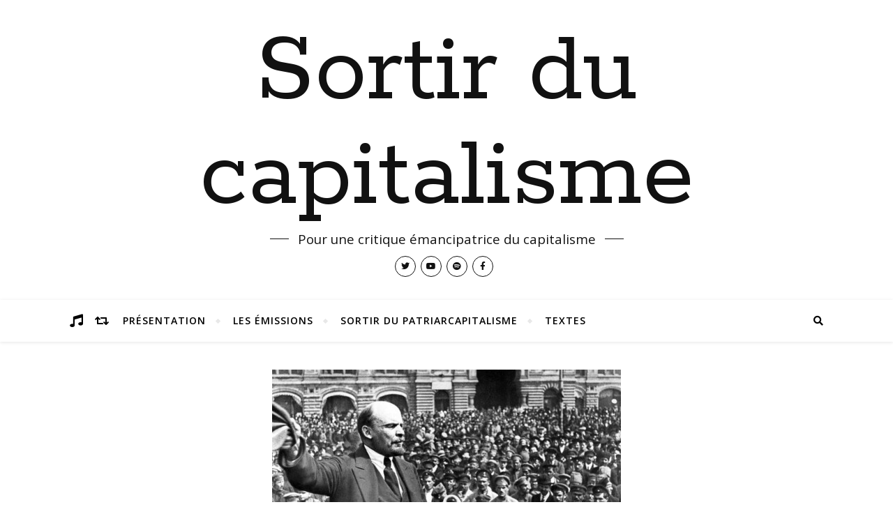

--- FILE ---
content_type: text/html; charset=UTF-8
request_url: https://sortirducapitalisme.fr/emissions/la-revolution-de-1917/
body_size: 41286
content:
<!DOCTYPE html>
<html lang="fr-FR">
<head>
<meta charset="UTF-8">
<meta name="viewport" content="width=device-width, initial-scale=1.0" />
<link rel="profile" href="http://gmpg.org/xfn/11">
<title>La révolution de 1917 &#8211; Sortir du capitalisme</title>
<meta name='robots' content='max-image-preview:large' />
<link rel='dns-prefetch' href='//fonts.googleapis.com' />
<link rel="alternate" type="application/rss+xml" title="Sortir du capitalisme &raquo; Flux" href="https://sortirducapitalisme.fr/feed/" />
<link rel="alternate" type="application/rss+xml" title="Sortir du capitalisme &raquo; Flux des commentaires" href="https://sortirducapitalisme.fr/comments/feed/" />
<link rel="alternate" type="application/rss+xml" title="Sortir du capitalisme &raquo; La révolution de 1917 Flux des commentaires" href="https://sortirducapitalisme.fr/emissions/la-revolution-de-1917/feed/" />
<link rel="alternate" title="oEmbed (JSON)" type="application/json+oembed" href="https://sortirducapitalisme.fr/wp-json/oembed/1.0/embed?url=https%3A%2F%2Fsortirducapitalisme.fr%2Femissions%2Fla-revolution-de-1917%2F" />
<link rel="alternate" title="oEmbed (XML)" type="text/xml+oembed" href="https://sortirducapitalisme.fr/wp-json/oembed/1.0/embed?url=https%3A%2F%2Fsortirducapitalisme.fr%2Femissions%2Fla-revolution-de-1917%2F&#038;format=xml" />
<style id='wp-img-auto-sizes-contain-inline-css' type='text/css'>
img:is([sizes=auto i],[sizes^="auto," i]){contain-intrinsic-size:3000px 1500px}
/*# sourceURL=wp-img-auto-sizes-contain-inline-css */
</style>
<style id='wp-emoji-styles-inline-css' type='text/css'>
img.wp-smiley, img.emoji {
display: inline !important;
border: none !important;
box-shadow: none !important;
height: 1em !important;
width: 1em !important;
margin: 0 0.07em !important;
vertical-align: -0.1em !important;
background: none !important;
padding: 0 !important;
}
/*# sourceURL=wp-emoji-styles-inline-css */
</style>
<style id='wp-block-library-inline-css' type='text/css'>
:root{--wp-block-synced-color:#7a00df;--wp-block-synced-color--rgb:122,0,223;--wp-bound-block-color:var(--wp-block-synced-color);--wp-editor-canvas-background:#ddd;--wp-admin-theme-color:#007cba;--wp-admin-theme-color--rgb:0,124,186;--wp-admin-theme-color-darker-10:#006ba1;--wp-admin-theme-color-darker-10--rgb:0,107,160.5;--wp-admin-theme-color-darker-20:#005a87;--wp-admin-theme-color-darker-20--rgb:0,90,135;--wp-admin-border-width-focus:2px}@media (min-resolution:192dpi){:root{--wp-admin-border-width-focus:1.5px}}.wp-element-button{cursor:pointer}:root .has-very-light-gray-background-color{background-color:#eee}:root .has-very-dark-gray-background-color{background-color:#313131}:root .has-very-light-gray-color{color:#eee}:root .has-very-dark-gray-color{color:#313131}:root .has-vivid-green-cyan-to-vivid-cyan-blue-gradient-background{background:linear-gradient(135deg,#00d084,#0693e3)}:root .has-purple-crush-gradient-background{background:linear-gradient(135deg,#34e2e4,#4721fb 50%,#ab1dfe)}:root .has-hazy-dawn-gradient-background{background:linear-gradient(135deg,#faaca8,#dad0ec)}:root .has-subdued-olive-gradient-background{background:linear-gradient(135deg,#fafae1,#67a671)}:root .has-atomic-cream-gradient-background{background:linear-gradient(135deg,#fdd79a,#004a59)}:root .has-nightshade-gradient-background{background:linear-gradient(135deg,#330968,#31cdcf)}:root .has-midnight-gradient-background{background:linear-gradient(135deg,#020381,#2874fc)}:root{--wp--preset--font-size--normal:16px;--wp--preset--font-size--huge:42px}.has-regular-font-size{font-size:1em}.has-larger-font-size{font-size:2.625em}.has-normal-font-size{font-size:var(--wp--preset--font-size--normal)}.has-huge-font-size{font-size:var(--wp--preset--font-size--huge)}.has-text-align-center{text-align:center}.has-text-align-left{text-align:left}.has-text-align-right{text-align:right}.has-fit-text{white-space:nowrap!important}#end-resizable-editor-section{display:none}.aligncenter{clear:both}.items-justified-left{justify-content:flex-start}.items-justified-center{justify-content:center}.items-justified-right{justify-content:flex-end}.items-justified-space-between{justify-content:space-between}.screen-reader-text{border:0;clip-path:inset(50%);height:1px;margin:-1px;overflow:hidden;padding:0;position:absolute;width:1px;word-wrap:normal!important}.screen-reader-text:focus{background-color:#ddd;clip-path:none;color:#444;display:block;font-size:1em;height:auto;left:5px;line-height:normal;padding:15px 23px 14px;text-decoration:none;top:5px;width:auto;z-index:100000}html :where(.has-border-color){border-style:solid}html :where([style*=border-top-color]){border-top-style:solid}html :where([style*=border-right-color]){border-right-style:solid}html :where([style*=border-bottom-color]){border-bottom-style:solid}html :where([style*=border-left-color]){border-left-style:solid}html :where([style*=border-width]){border-style:solid}html :where([style*=border-top-width]){border-top-style:solid}html :where([style*=border-right-width]){border-right-style:solid}html :where([style*=border-bottom-width]){border-bottom-style:solid}html :where([style*=border-left-width]){border-left-style:solid}html :where(img[class*=wp-image-]){height:auto;max-width:100%}:where(figure){margin:0 0 1em}html :where(.is-position-sticky){--wp-admin--admin-bar--position-offset:var(--wp-admin--admin-bar--height,0px)}@media screen and (max-width:600px){html :where(.is-position-sticky){--wp-admin--admin-bar--position-offset:0px}}
/*# sourceURL=wp-block-library-inline-css */
</style><style id='global-styles-inline-css' type='text/css'>
:root{--wp--preset--aspect-ratio--square: 1;--wp--preset--aspect-ratio--4-3: 4/3;--wp--preset--aspect-ratio--3-4: 3/4;--wp--preset--aspect-ratio--3-2: 3/2;--wp--preset--aspect-ratio--2-3: 2/3;--wp--preset--aspect-ratio--16-9: 16/9;--wp--preset--aspect-ratio--9-16: 9/16;--wp--preset--color--black: #000000;--wp--preset--color--cyan-bluish-gray: #abb8c3;--wp--preset--color--white: #ffffff;--wp--preset--color--pale-pink: #f78da7;--wp--preset--color--vivid-red: #cf2e2e;--wp--preset--color--luminous-vivid-orange: #ff6900;--wp--preset--color--luminous-vivid-amber: #fcb900;--wp--preset--color--light-green-cyan: #7bdcb5;--wp--preset--color--vivid-green-cyan: #00d084;--wp--preset--color--pale-cyan-blue: #8ed1fc;--wp--preset--color--vivid-cyan-blue: #0693e3;--wp--preset--color--vivid-purple: #9b51e0;--wp--preset--gradient--vivid-cyan-blue-to-vivid-purple: linear-gradient(135deg,rgb(6,147,227) 0%,rgb(155,81,224) 100%);--wp--preset--gradient--light-green-cyan-to-vivid-green-cyan: linear-gradient(135deg,rgb(122,220,180) 0%,rgb(0,208,130) 100%);--wp--preset--gradient--luminous-vivid-amber-to-luminous-vivid-orange: linear-gradient(135deg,rgb(252,185,0) 0%,rgb(255,105,0) 100%);--wp--preset--gradient--luminous-vivid-orange-to-vivid-red: linear-gradient(135deg,rgb(255,105,0) 0%,rgb(207,46,46) 100%);--wp--preset--gradient--very-light-gray-to-cyan-bluish-gray: linear-gradient(135deg,rgb(238,238,238) 0%,rgb(169,184,195) 100%);--wp--preset--gradient--cool-to-warm-spectrum: linear-gradient(135deg,rgb(74,234,220) 0%,rgb(151,120,209) 20%,rgb(207,42,186) 40%,rgb(238,44,130) 60%,rgb(251,105,98) 80%,rgb(254,248,76) 100%);--wp--preset--gradient--blush-light-purple: linear-gradient(135deg,rgb(255,206,236) 0%,rgb(152,150,240) 100%);--wp--preset--gradient--blush-bordeaux: linear-gradient(135deg,rgb(254,205,165) 0%,rgb(254,45,45) 50%,rgb(107,0,62) 100%);--wp--preset--gradient--luminous-dusk: linear-gradient(135deg,rgb(255,203,112) 0%,rgb(199,81,192) 50%,rgb(65,88,208) 100%);--wp--preset--gradient--pale-ocean: linear-gradient(135deg,rgb(255,245,203) 0%,rgb(182,227,212) 50%,rgb(51,167,181) 100%);--wp--preset--gradient--electric-grass: linear-gradient(135deg,rgb(202,248,128) 0%,rgb(113,206,126) 100%);--wp--preset--gradient--midnight: linear-gradient(135deg,rgb(2,3,129) 0%,rgb(40,116,252) 100%);--wp--preset--font-size--small: 13px;--wp--preset--font-size--medium: 20px;--wp--preset--font-size--large: 36px;--wp--preset--font-size--x-large: 42px;--wp--preset--spacing--20: 0.44rem;--wp--preset--spacing--30: 0.67rem;--wp--preset--spacing--40: 1rem;--wp--preset--spacing--50: 1.5rem;--wp--preset--spacing--60: 2.25rem;--wp--preset--spacing--70: 3.38rem;--wp--preset--spacing--80: 5.06rem;--wp--preset--shadow--natural: 6px 6px 9px rgba(0, 0, 0, 0.2);--wp--preset--shadow--deep: 12px 12px 50px rgba(0, 0, 0, 0.4);--wp--preset--shadow--sharp: 6px 6px 0px rgba(0, 0, 0, 0.2);--wp--preset--shadow--outlined: 6px 6px 0px -3px rgb(255, 255, 255), 6px 6px rgb(0, 0, 0);--wp--preset--shadow--crisp: 6px 6px 0px rgb(0, 0, 0);}:where(.is-layout-flex){gap: 0.5em;}:where(.is-layout-grid){gap: 0.5em;}body .is-layout-flex{display: flex;}.is-layout-flex{flex-wrap: wrap;align-items: center;}.is-layout-flex > :is(*, div){margin: 0;}body .is-layout-grid{display: grid;}.is-layout-grid > :is(*, div){margin: 0;}:where(.wp-block-columns.is-layout-flex){gap: 2em;}:where(.wp-block-columns.is-layout-grid){gap: 2em;}:where(.wp-block-post-template.is-layout-flex){gap: 1.25em;}:where(.wp-block-post-template.is-layout-grid){gap: 1.25em;}.has-black-color{color: var(--wp--preset--color--black) !important;}.has-cyan-bluish-gray-color{color: var(--wp--preset--color--cyan-bluish-gray) !important;}.has-white-color{color: var(--wp--preset--color--white) !important;}.has-pale-pink-color{color: var(--wp--preset--color--pale-pink) !important;}.has-vivid-red-color{color: var(--wp--preset--color--vivid-red) !important;}.has-luminous-vivid-orange-color{color: var(--wp--preset--color--luminous-vivid-orange) !important;}.has-luminous-vivid-amber-color{color: var(--wp--preset--color--luminous-vivid-amber) !important;}.has-light-green-cyan-color{color: var(--wp--preset--color--light-green-cyan) !important;}.has-vivid-green-cyan-color{color: var(--wp--preset--color--vivid-green-cyan) !important;}.has-pale-cyan-blue-color{color: var(--wp--preset--color--pale-cyan-blue) !important;}.has-vivid-cyan-blue-color{color: var(--wp--preset--color--vivid-cyan-blue) !important;}.has-vivid-purple-color{color: var(--wp--preset--color--vivid-purple) !important;}.has-black-background-color{background-color: var(--wp--preset--color--black) !important;}.has-cyan-bluish-gray-background-color{background-color: var(--wp--preset--color--cyan-bluish-gray) !important;}.has-white-background-color{background-color: var(--wp--preset--color--white) !important;}.has-pale-pink-background-color{background-color: var(--wp--preset--color--pale-pink) !important;}.has-vivid-red-background-color{background-color: var(--wp--preset--color--vivid-red) !important;}.has-luminous-vivid-orange-background-color{background-color: var(--wp--preset--color--luminous-vivid-orange) !important;}.has-luminous-vivid-amber-background-color{background-color: var(--wp--preset--color--luminous-vivid-amber) !important;}.has-light-green-cyan-background-color{background-color: var(--wp--preset--color--light-green-cyan) !important;}.has-vivid-green-cyan-background-color{background-color: var(--wp--preset--color--vivid-green-cyan) !important;}.has-pale-cyan-blue-background-color{background-color: var(--wp--preset--color--pale-cyan-blue) !important;}.has-vivid-cyan-blue-background-color{background-color: var(--wp--preset--color--vivid-cyan-blue) !important;}.has-vivid-purple-background-color{background-color: var(--wp--preset--color--vivid-purple) !important;}.has-black-border-color{border-color: var(--wp--preset--color--black) !important;}.has-cyan-bluish-gray-border-color{border-color: var(--wp--preset--color--cyan-bluish-gray) !important;}.has-white-border-color{border-color: var(--wp--preset--color--white) !important;}.has-pale-pink-border-color{border-color: var(--wp--preset--color--pale-pink) !important;}.has-vivid-red-border-color{border-color: var(--wp--preset--color--vivid-red) !important;}.has-luminous-vivid-orange-border-color{border-color: var(--wp--preset--color--luminous-vivid-orange) !important;}.has-luminous-vivid-amber-border-color{border-color: var(--wp--preset--color--luminous-vivid-amber) !important;}.has-light-green-cyan-border-color{border-color: var(--wp--preset--color--light-green-cyan) !important;}.has-vivid-green-cyan-border-color{border-color: var(--wp--preset--color--vivid-green-cyan) !important;}.has-pale-cyan-blue-border-color{border-color: var(--wp--preset--color--pale-cyan-blue) !important;}.has-vivid-cyan-blue-border-color{border-color: var(--wp--preset--color--vivid-cyan-blue) !important;}.has-vivid-purple-border-color{border-color: var(--wp--preset--color--vivid-purple) !important;}.has-vivid-cyan-blue-to-vivid-purple-gradient-background{background: var(--wp--preset--gradient--vivid-cyan-blue-to-vivid-purple) !important;}.has-light-green-cyan-to-vivid-green-cyan-gradient-background{background: var(--wp--preset--gradient--light-green-cyan-to-vivid-green-cyan) !important;}.has-luminous-vivid-amber-to-luminous-vivid-orange-gradient-background{background: var(--wp--preset--gradient--luminous-vivid-amber-to-luminous-vivid-orange) !important;}.has-luminous-vivid-orange-to-vivid-red-gradient-background{background: var(--wp--preset--gradient--luminous-vivid-orange-to-vivid-red) !important;}.has-very-light-gray-to-cyan-bluish-gray-gradient-background{background: var(--wp--preset--gradient--very-light-gray-to-cyan-bluish-gray) !important;}.has-cool-to-warm-spectrum-gradient-background{background: var(--wp--preset--gradient--cool-to-warm-spectrum) !important;}.has-blush-light-purple-gradient-background{background: var(--wp--preset--gradient--blush-light-purple) !important;}.has-blush-bordeaux-gradient-background{background: var(--wp--preset--gradient--blush-bordeaux) !important;}.has-luminous-dusk-gradient-background{background: var(--wp--preset--gradient--luminous-dusk) !important;}.has-pale-ocean-gradient-background{background: var(--wp--preset--gradient--pale-ocean) !important;}.has-electric-grass-gradient-background{background: var(--wp--preset--gradient--electric-grass) !important;}.has-midnight-gradient-background{background: var(--wp--preset--gradient--midnight) !important;}.has-small-font-size{font-size: var(--wp--preset--font-size--small) !important;}.has-medium-font-size{font-size: var(--wp--preset--font-size--medium) !important;}.has-large-font-size{font-size: var(--wp--preset--font-size--large) !important;}.has-x-large-font-size{font-size: var(--wp--preset--font-size--x-large) !important;}
/*# sourceURL=global-styles-inline-css */
</style>
<style id='classic-theme-styles-inline-css' type='text/css'>
/*! This file is auto-generated */
.wp-block-button__link{color:#fff;background-color:#32373c;border-radius:9999px;box-shadow:none;text-decoration:none;padding:calc(.667em + 2px) calc(1.333em + 2px);font-size:1.125em}.wp-block-file__button{background:#32373c;color:#fff;text-decoration:none}
/*# sourceURL=/wp-includes/css/classic-themes.min.css */
</style>
<!-- <link rel='stylesheet' id='bard-style-css' href='https://sortirducapitalisme.fr/wp-content/themes/bard/style.css?ver=2.229' type='text/css' media='all' /> -->
<!-- <link rel='stylesheet' id='child-style-css' href='https://sortirducapitalisme.fr/wp-content/themes/bard-child/style.css?ver=1.0.0' type='text/css' media='all' /> -->
<!-- <link rel='stylesheet' id='fontawesome-css' href='https://sortirducapitalisme.fr/wp-content/themes/bard/assets/css/fontawesome/all.min.css?ver=6.9' type='text/css' media='all' /> -->
<!-- <link rel='stylesheet' id='fontello-css' href='https://sortirducapitalisme.fr/wp-content/themes/bard/assets/css/fontello.css?ver=6.9' type='text/css' media='all' /> -->
<!-- <link rel='stylesheet' id='slick-css' href='https://sortirducapitalisme.fr/wp-content/themes/bard/assets/css/slick.css?ver=6.9' type='text/css' media='all' /> -->
<!-- <link rel='stylesheet' id='scrollbar-css' href='https://sortirducapitalisme.fr/wp-content/themes/bard/assets/css/perfect-scrollbar.css?ver=6.9' type='text/css' media='all' /> -->
<!-- <link rel='stylesheet' id='bard-woocommerce-css' href='https://sortirducapitalisme.fr/wp-content/themes/bard/assets/css/woocommerce.css?ver=6.9' type='text/css' media='all' /> -->
<!-- <link rel='stylesheet' id='bard-responsive-css' href='https://sortirducapitalisme.fr/wp-content/themes/bard/assets/css/responsive.css?ver=6.9' type='text/css' media='all' /> -->
<link rel="stylesheet" type="text/css" href="//sortirducapitalisme.fr/wp-content/cache/wpfc-minified/g5mcrusm/fubme.css" media="all"/>
<link rel='stylesheet' id='bard-montserratr-font-css' href='//fonts.googleapis.com/css?family=Montserrat%3A300%2C300i%2C400%2C400i%2C500%2C500i%2C600%2C600i%2C700%2C700i&#038;ver=1.0.0' type='text/css' media='all' />
<link rel='stylesheet' id='bard-opensans-font-css' href='//fonts.googleapis.com/css?family=Open+Sans%3A400%2C400i%2C600%2C600i%2C700%2C700i&#038;ver=1.0.0' type='text/css' media='all' />
<link rel='stylesheet' id='bard-rokkitt-font-css' href='//fonts.googleapis.com/css?family=Rokkitt%3A400%2C400i%2C700%2C700i&#038;ver=1.0.0' type='text/css' media='all' />
<script src='//sortirducapitalisme.fr/wp-content/cache/wpfc-minified/7n74z47a/4awly.js' type="text/javascript"></script>
<!-- <script type="text/javascript" async src="https://sortirducapitalisme.fr/wp-content/plugins/burst-statistics/assets/js/timeme/timeme.min.js?ver=1767955374" id="burst-timeme-js"></script> -->
<!-- <script type="text/javascript" src="https://sortirducapitalisme.fr/wp-includes/js/jquery/jquery.min.js?ver=3.7.1" id="jquery-core-js"></script> -->
<!-- <script type="text/javascript" src="https://sortirducapitalisme.fr/wp-includes/js/jquery/jquery-migrate.min.js?ver=3.4.1" id="jquery-migrate-js"></script> -->
<!-- <script type="text/javascript" src="https://sortirducapitalisme.fr/wp-content/themes/bard-child/custom_js/download_audio.js?ver=1.0" id="dl_audio-js"></script> -->
<link rel="https://api.w.org/" href="https://sortirducapitalisme.fr/wp-json/" /><link rel="alternate" title="JSON" type="application/json" href="https://sortirducapitalisme.fr/wp-json/wp/v2/posts/1217" /><link rel="EditURI" type="application/rsd+xml" title="RSD" href="https://sortirducapitalisme.fr/xmlrpc.php?rsd" />
<meta name="generator" content="WordPress 6.9" />
<link rel="canonical" href="https://sortirducapitalisme.fr/emissions/la-revolution-de-1917/" />
<link rel='shortlink' href='https://sortirducapitalisme.fr/?p=1217' />
<style type="text/css">.pp-podcast {opacity: 0;}</style>
<link rel="pingback" href="https://sortirducapitalisme.fr/xmlrpc.php">
<style id="bard_dynamic_css">body {background-color: #ffffff;}#top-bar {background-color: #ffffff;}#top-bar a {color: #000000;}#top-bar a:hover,#top-bar li.current-menu-item > a,#top-bar li.current-menu-ancestor > a,#top-bar .sub-menu li.current-menu-item > a,#top-bar .sub-menu li.current-menu-ancestor> a {color: #ff0000;}#top-menu .sub-menu,#top-menu .sub-menu a {background-color: #ffffff;border-color: rgba(0,0,0, 0.05);}.header-logo a,.site-description,.header-socials-icon {color: #111;}.site-description:before,.site-description:after {background: #111;}.header-logo a:hover,.header-socials-icon:hover {color: #111111;}.entry-header {background-color: #ffffff;}#main-nav {background-color: #ffffff;box-shadow: 0px 1px 5px rgba(0,0,0, 0.1);}#main-nav a,#main-nav i,#main-nav #s {color: #000000;}.main-nav-sidebar div span,.sidebar-alt-close-btn span,.btn-tooltip {background-color: #000000;}.btn-tooltip:before {border-top-color: #000000;}#main-nav a:hover,#main-nav i:hover,#main-nav li.current-menu-item > a,#main-nav li.current-menu-ancestor > a,#main-nav .sub-menu li.current-menu-item > a,#main-nav .sub-menu li.current-menu-ancestor > a {color: #ff0000;}.main-nav-sidebar:hover div span {background-color: #ff0000;}#main-menu .sub-menu,#main-menu .sub-menu a {background-color: #ffffff;border-color: rgba(0,0,0, 0.05);}#main-nav #s {background-color: #ffffff;}#main-nav #s::-webkit-input-placeholder { /* Chrome/Opera/Safari */color: rgba(0,0,0, 0.7);}#main-nav #s::-moz-placeholder { /* Firefox 19+ */color: rgba(0,0,0, 0.7);}#main-nav #s:-ms-input-placeholder { /* IE 10+ */color: rgba(0,0,0, 0.7);}#main-nav #s:-moz-placeholder { /* Firefox 18- */color: rgba(0,0,0, 0.7);}/* Background */.sidebar-alt,.main-content,.featured-slider-area,#featured-links,.page-content select,.page-content input,.page-content textarea {background-color: #ffffff;}.featured-link .cv-inner {border-color: rgba(255,255,255, 0.4);}.featured-link:hover .cv-inner {border-color: rgba(255,255,255, 0.8);}#featured-links h6 {background-color: #ffffff;color: #000000;}/* Text */.page-content,.page-content select,.page-content input,.page-content textarea,.page-content .post-author a,.page-content .bard-widget a,.page-content .comment-author {color: #464646;}/* Title */.page-content h1,.page-content h2,.page-content h3,.page-content h4,.page-content h5,.page-content h6,.page-content .post-title a,.page-content .post-author a,.page-content .author-description h3 a,.page-content .related-posts h5 a,.page-content .blog-pagination .previous-page a,.page-content .blog-pagination .next-page a,blockquote,.page-content .post-share a,.page-content .read-more a {color: #030303;}.widget_wysija .widget-title h4:after {background-color: #030303;}.page-content .read-more a:hover,.page-content .post-title a:hover {color: rgba(3,3,3, 0.75);}/* Meta */.page-content .post-author,.page-content .post-comments,.page-content .post-date,.page-content .post-meta,.page-content .post-meta a,.page-content .related-post-date,.page-content .comment-meta a,.page-content .author-share a,.page-content .post-tags a,.page-content .tagcloud a,.widget_categories li,.widget_archive li,.ahse-subscribe-box p,.rpwwt-post-author,.rpwwt-post-categories,.rpwwt-post-date,.rpwwt-post-comments-number,.copyright-info,#page-footer .copyright-info a,.footer-menu-container,#page-footer .footer-menu-container a,.single-navigation span,.comment-notes {color: #a1a1a1;}.page-content input::-webkit-input-placeholder { /* Chrome/Opera/Safari */color: #a1a1a1;}.page-content input::-moz-placeholder { /* Firefox 19+ */color: #a1a1a1;}.page-content input:-ms-input-placeholder { /* IE 10+ */color: #a1a1a1;}.page-content input:-moz-placeholder { /* Firefox 18- */color: #a1a1a1;}/* Accent */a,.post-categories,#page-wrap .bard-widget.widget_text a,.scrolltop,.required {color: #ff0000;}/* Disable TMP.page-content .elementor a,.page-content .elementor a:hover {color: inherit;}*/.ps-container > .ps-scrollbar-y-rail > .ps-scrollbar-y,.read-more a:after {background: #ff0000;}a:hover,.scrolltop:hover {color: rgba(255,0,0, 0.8);}blockquote {border-color: #ff0000;}.widget-title h4 {border-top-color: #ff0000;}/* Selection */::-moz-selection {color: #ffffff;background: #ff0000;}::selection {color: #ffffff;background: #ff0000;}/* Border */.page-content .post-footer,.blog-list-style,.page-content .author-description,.page-content .related-posts,.page-content .entry-comments,.page-content .bard-widget li,.page-content #wp-calendar,.page-content #wp-calendar caption,.page-content #wp-calendar tbody td,.page-content .widget_nav_menu li a,.page-content .tagcloud a,.page-content select,.page-content input,.page-content textarea,.post-tags a,.gallery-caption,.wp-caption-text,table tr,table th,table td,pre,.single-navigation {border-color: #e8e8e8;}#main-menu > li:after,.border-divider,hr {background-color: #e8e8e8;}/* Buttons */.widget_search .svg-fa-wrap,.widget_search #searchsubmit,.wp-block-search button,.page-content .submit,.page-content .blog-pagination.numeric a,.page-content .post-password-form input[type="submit"],.page-content .wpcf7 [type="submit"] {color: #ffffff;background-color: #333333;}.page-content .submit:hover,.page-content .blog-pagination.numeric a:hover,.page-content .blog-pagination.numeric span,.page-content .bard-subscribe-box input[type="submit"],.page-content .widget_wysija input[type="submit"],.page-content .post-password-form input[type="submit"]:hover,.page-content .wpcf7 [type="submit"]:hover {color: #ffffff;background-color: #ff0000;}/* Image Overlay */.image-overlay,#infscr-loading,.page-content h4.image-overlay {color: #ffffff;background-color: rgba(73,73,73, 0.2);}.image-overlay a,.post-slider .prev-arrow,.post-slider .next-arrow,.page-content .image-overlay a,#featured-slider .slider-dots {color: #ffffff;}.slide-caption {background: rgba(255,255,255, 0.95);}#featured-slider .prev-arrow,#featured-slider .next-arrow,#featured-slider .slick-active,.slider-title:after {background: #ffffff;}.footer-socials,.footer-widgets {background: #ffffff;}.instagram-title {background: rgba(255,255,255, 0.85);}#page-footer,#page-footer a,#page-footer select,#page-footer input,#page-footer textarea {color: #222222;}#page-footer #s::-webkit-input-placeholder { /* Chrome/Opera/Safari */color: #222222;}#page-footer #s::-moz-placeholder { /* Firefox 19+ */color: #222222;}#page-footer #s:-ms-input-placeholder { /* IE 10+ */color: #222222;}#page-footer #s:-moz-placeholder { /* Firefox 18- */color: #222222;}/* Title */#page-footer h1,#page-footer h2,#page-footer h3,#page-footer h4,#page-footer h5,#page-footer h6,#page-footer .footer-socials a{color: #111111;}#page-footer a:hover {color: #ff0000;}/* Border */#page-footer a,#page-footer .bard-widget li,#page-footer #wp-calendar,#page-footer #wp-calendar caption,#page-footer #wp-calendar tbody td,#page-footer .widget_nav_menu li a,#page-footer select,#page-footer input,#page-footer textarea,#page-footer .widget-title h4:before,#page-footer .widget-title h4:after,.alt-widget-title,.footer-widgets {border-color: #e8e8e8;}.sticky,.footer-copyright,.bard-widget.widget_wysija {background-color: #f6f6f6;}.bard-preloader-wrap {background-color: #ffffff;}.boxed-wrapper {max-width: 1160px;}.sidebar-alt {max-width: 340px;left: -340px; padding: 85px 35px 0px;}.sidebar-left,.sidebar-right {width: 302px;}.main-container {width: 100%;}#top-bar > div,#main-nav > div,#featured-links,.main-content,.page-footer-inner,.featured-slider-area.boxed-wrapper {padding-left: 40px;padding-right: 40px;}.bard-instagram-widget #sb_instagram {max-width: none !important;}.bard-instagram-widget #sbi_images {display: -webkit-box;display: -ms-flexbox;display: flex;}.bard-instagram-widget #sbi_images .sbi_photo {height: auto !important;}.bard-instagram-widget #sbi_images .sbi_photo img {display: block !important;}.bard-widget #sbi_images .sbi_photo {height: auto !important;}.bard-widget #sbi_images .sbi_photo img {display: block !important;}@media screen and ( max-width: 979px ) {.top-bar-socials {float: none !important;}.top-bar-socials a {line-height: 40px !important;}}.entry-header {height: 450px;background-image: url();background-size: cover;}.entry-header {background-position: center center;}.logo-img {max-width: 500px;}#main-nav {text-align: left;}.main-nav-buttons { float: left; margin-right: 20px;}.main-nav-icons { float: right; margin-left: 20px;}#featured-links .featured-link {margin-right: 25px;}#featured-links .featured-link:last-of-type {margin-right: 0;}#featured-links .featured-link {width: calc( (100% - -25px) / 0 - 1px);width: -webkit-calc( (100% - -25px) / 0- 1px);}.featured-link:nth-child(2) .cv-inner {display: none;}.featured-link:nth-child(3) .cv-inner {display: none;}.blog-grid > li {display: inline-block;vertical-align: top;margin-right: 32px;margin-bottom: 35px;}.blog-grid > li.blog-grid-style {width: calc((100% - 32px ) /2 - 1px);width: -webkit-calc((100% - 32px ) /2 - 1px);}@media screen and ( min-width: 979px ) {.blog-grid > .blog-list-style:nth-last-of-type(-n+1) {margin-bottom: 0;}.blog-grid > .blog-grid-style:nth-last-of-type(-n+2) { margin-bottom: 0;}}@media screen and ( max-width: 640px ) {.blog-grid > li:nth-last-of-type(-n+1) {margin-bottom: 0;}}.blog-grid > li:nth-of-type(2n+2) {margin-right: 0;}.home .post-content > p:first-of-type:first-letter,.archive .post-content > p:first-of-type:first-letter {float: left;margin: 6px 9px 0 -1px;font-family: 'Montserrat';font-weight: normal;font-style: normal;font-size: 81px;line-height: 65px;text-align: center;text-transform: uppercase;color: #030303;}@-moz-document url-prefix() {.home .post-content > p:first-of-type:first-letter,.archive .post-content > p:first-of-type:first-letter {margin-top: 10px !important;}}.blog-classic-style .post-content > p:first-of-type:first-letter,.single .post-content > p:not(.wp-block-tag-cloud):first-of-type:first-letter,article.page .post-content > p:first-child:first-letter {float: left;margin: 6px 9px 0 -1px;font-family: 'Montserrat';font-weight: normal;font-style: normal;font-size: 81px;line-height: 65px;text-align: center;text-transform: uppercase;}@-moz-document url-prefix() {.blog-classic-style .post-content > p:first-of-type:first-letter,.single .post-content > p:not(.wp-block-tag-cloud):first-of-type:first-letter,article.page .post-content > p:first-child:first-letter {margin-top: 10px !important;}}@media screen and ( max-width: 768px ) {#featured-links {display: none;}}@media screen and ( max-width: 640px ) {.related-posts {display: none;}}.header-logo a {font-family: 'Rokkitt';}#top-menu li a {font-family: 'Rokkitt';}#main-menu li a {font-family: 'Rokkitt';}#mobile-menu li {font-family: 'Rokkitt';}#top-menu li a,#main-menu li a,#mobile-menu li {text-transform: uppercase;}.footer-widgets .page-footer-inner > .bard-widget {width: 30%;margin-right: 5%;}.footer-widgets .page-footer-inner > .bard-widget:nth-child(3n+3) {margin-right: 0;}.footer-widgets .page-footer-inner > .bard-widget:nth-child(3n+4) {clear: both;}.woocommerce div.product .stock,.woocommerce div.product p.price,.woocommerce div.product span.price,.woocommerce ul.products li.product .price,.woocommerce-Reviews .woocommerce-review__author,.woocommerce form .form-row .required,.woocommerce form .form-row.woocommerce-invalid label,.woocommerce .page-content div.product .woocommerce-tabs ul.tabs li a {color: #464646;}.woocommerce a.remove:hover {color: #464646 !important;}.woocommerce a.remove,.woocommerce .product_meta,.page-content .woocommerce-breadcrumb,.page-content .woocommerce-review-link,.page-content .woocommerce-breadcrumb a,.page-content .woocommerce-MyAccount-navigation-link a,.woocommerce .woocommerce-info:before,.woocommerce .page-content .woocommerce-result-count,.woocommerce-page .page-content .woocommerce-result-count,.woocommerce-Reviews .woocommerce-review__published-date,.woocommerce .product_list_widget .quantity,.woocommerce .widget_products .amount,.woocommerce .widget_price_filter .price_slider_amount,.woocommerce .widget_recently_viewed_products .amount,.woocommerce .widget_top_rated_products .amount,.woocommerce .widget_recent_reviews .reviewer {color: #a1a1a1;}.woocommerce a.remove {color: #a1a1a1 !important;}p.demo_store,.woocommerce-store-notice,.woocommerce span.onsale { background-color: #ff0000;}.woocommerce .star-rating::before,.woocommerce .star-rating span::before,.woocommerce .page-content ul.products li.product .button,.page-content .woocommerce ul.products li.product .button,.page-content .woocommerce-MyAccount-navigation-link.is-active a,.page-content .woocommerce-MyAccount-navigation-link a:hover,.woocommerce-message::before { color: #ff0000;}.woocommerce form.login,.woocommerce form.register,.woocommerce-account fieldset,.woocommerce form.checkout_coupon,.woocommerce .woocommerce-info,.woocommerce .woocommerce-error,.woocommerce .woocommerce-message,.woocommerce .widget_shopping_cart .total,.woocommerce.widget_shopping_cart .total,.woocommerce-Reviews .comment_container,.woocommerce-cart #payment ul.payment_methods,#add_payment_method #payment ul.payment_methods,.woocommerce-checkout #payment ul.payment_methods,.woocommerce div.product .woocommerce-tabs ul.tabs::before,.woocommerce div.product .woocommerce-tabs ul.tabs::after,.woocommerce div.product .woocommerce-tabs ul.tabs li,.woocommerce .woocommerce-MyAccount-navigation-link,.select2-container--default .select2-selection--single {border-color: #e8e8e8;}.woocommerce-cart #payment,#add_payment_method #payment,.woocommerce-checkout #payment,.woocommerce .woocommerce-info,.woocommerce .woocommerce-error,.woocommerce .woocommerce-message,.woocommerce div.product .woocommerce-tabs ul.tabs li {background-color: rgba(232,232,232, 0.3);}.woocommerce-cart #payment div.payment_box::before,#add_payment_method #payment div.payment_box::before,.woocommerce-checkout #payment div.payment_box::before {border-color: rgba(232,232,232, 0.5);}.woocommerce-cart #payment div.payment_box,#add_payment_method #payment div.payment_box,.woocommerce-checkout #payment div.payment_box {background-color: rgba(232,232,232, 0.5);}.page-content .woocommerce input.button,.page-content .woocommerce a.button,.page-content .woocommerce a.button.alt,.page-content .woocommerce button.button.alt,.page-content .woocommerce input.button.alt,.page-content .woocommerce #respond input#submit.alt,.woocommerce .page-content .widget_product_search input[type="submit"],.woocommerce .page-content .woocommerce-message .button,.woocommerce .page-content a.button.alt,.woocommerce .page-content button.button.alt,.woocommerce .page-content #respond input#submit,.woocommerce .page-content .widget_price_filter .button,.woocommerce .page-content .woocommerce-message .button,.woocommerce-page .page-content .woocommerce-message .button {color: #ffffff;background-color: #333333;}.page-content .woocommerce input.button:hover,.page-content .woocommerce a.button:hover,.page-content .woocommerce a.button.alt:hover,.page-content .woocommerce button.button.alt:hover,.page-content .woocommerce input.button.alt:hover,.page-content .woocommerce #respond input#submit.alt:hover,.woocommerce .page-content .woocommerce-message .button:hover,.woocommerce .page-content a.button.alt:hover,.woocommerce .page-content button.button.alt:hover,.woocommerce .page-content #respond input#submit:hover,.woocommerce .page-content .widget_price_filter .button:hover,.woocommerce .page-content .woocommerce-message .button:hover,.woocommerce-page .page-content .woocommerce-message .button:hover {color: #ffffff;background-color: #ff0000;}#loadFacebookG{width:35px;height:35px;display:block;position:relative;margin:auto}.facebook_blockG{background-color:#00a9ff;border:1px solid #00a9ff;float:left;height:25px;margin-left:2px;width:7px;opacity:.1;animation-name:bounceG;-o-animation-name:bounceG;-ms-animation-name:bounceG;-webkit-animation-name:bounceG;-moz-animation-name:bounceG;animation-duration:1.235s;-o-animation-duration:1.235s;-ms-animation-duration:1.235s;-webkit-animation-duration:1.235s;-moz-animation-duration:1.235s;animation-iteration-count:infinite;-o-animation-iteration-count:infinite;-ms-animation-iteration-count:infinite;-webkit-animation-iteration-count:infinite;-moz-animation-iteration-count:infinite;animation-direction:normal;-o-animation-direction:normal;-ms-animation-direction:normal;-webkit-animation-direction:normal;-moz-animation-direction:normal;transform:scale(0.7);-o-transform:scale(0.7);-ms-transform:scale(0.7);-webkit-transform:scale(0.7);-moz-transform:scale(0.7)}#blockG_1{animation-delay:.3695s;-o-animation-delay:.3695s;-ms-animation-delay:.3695s;-webkit-animation-delay:.3695s;-moz-animation-delay:.3695s}#blockG_2{animation-delay:.496s;-o-animation-delay:.496s;-ms-animation-delay:.496s;-webkit-animation-delay:.496s;-moz-animation-delay:.496s}#blockG_3{animation-delay:.6125s;-o-animation-delay:.6125s;-ms-animation-delay:.6125s;-webkit-animation-delay:.6125s;-moz-animation-delay:.6125s}@keyframes bounceG{0%{transform:scale(1.2);opacity:1}100%{transform:scale(0.7);opacity:.1}}@-o-keyframes bounceG{0%{-o-transform:scale(1.2);opacity:1}100%{-o-transform:scale(0.7);opacity:.1}}@-ms-keyframes bounceG{0%{-ms-transform:scale(1.2);opacity:1}100%{-ms-transform:scale(0.7);opacity:.1}}@-webkit-keyframes bounceG{0%{-webkit-transform:scale(1.2);opacity:1}100%{-webkit-transform:scale(0.7);opacity:.1}}@-moz-keyframes bounceG{0%{-moz-transform:scale(1.2);opacity:1}100%{-moz-transform:scale(0.7);opacity:.1}}</style><meta name="redi-version" content="1.2.7" /><link rel="icon" href="https://sortirducapitalisme.fr/wp-content/uploads/2023/08/cropped-sortir-du-capitalisme-1400x1400-1-32x32.jpg" sizes="32x32" />
<link rel="icon" href="https://sortirducapitalisme.fr/wp-content/uploads/2023/08/cropped-sortir-du-capitalisme-1400x1400-1-192x192.jpg" sizes="192x192" />
<link rel="apple-touch-icon" href="https://sortirducapitalisme.fr/wp-content/uploads/2023/08/cropped-sortir-du-capitalisme-1400x1400-1-180x180.jpg" />
<meta name="msapplication-TileImage" content="https://sortirducapitalisme.fr/wp-content/uploads/2023/08/cropped-sortir-du-capitalisme-1400x1400-1-270x270.jpg" />
<style type="text/css" id="wp-custom-css">
/* Menu Fonts */
#main-menu li a {
font-family: 'Gill Sans MT', 'Open Sans','sans-serif';
font-size: 14px;
line-height: 60px;
letter-spacing: 1px;
font-weight: 600;
}
/* Body Text */
body {
font-family: 'Trebuchet MS', 'Open Sans','sans-serif';
font-size: 14pt;
letter-spacing: 0px;
line-height: 150%;
}
/* Alt side bar */
.main-nav-sidebar {
position: relative;
float: left;
margin-right: 17px;
height: 60px;
cursor: pointer;
}
.main-nav-sidebar .btn-tooltip {
top: -24px;
left: 0px;
width: 90px;
}
.main-nav-sidebar .btn-tooltip:before {
left: 10px;
bottom: -3px;
}
.main-nav-sidebar:hover .btn-tooltip {
top: -11px;
visibility: visible;
opacity: 1;
}
/* Download audio button */
a.audio-download {
margin-top: 1em;
background: #eee;
padding: 0.5em 1.5em;
border-radius: 5px;
display: inline-block;
}
a.audio-download:hover {
background: #ddd;
}
</style>
<!-- <link rel='stylesheet' id='mediaelement-css' href='https://sortirducapitalisme.fr/wp-includes/js/mediaelement/mediaelementplayer-legacy.min.css?ver=4.2.17' type='text/css' media='all' /> -->
<!-- <link rel='stylesheet' id='wp-mediaelement-css' href='https://sortirducapitalisme.fr/wp-includes/js/mediaelement/wp-mediaelement.min.css?ver=6.9' type='text/css' media='all' /> -->
<!-- <link rel='stylesheet' id='pppublic-css' href='https://sortirducapitalisme.fr/wp-content/plugins/podcast-player/frontend/css/podcast-player-public.css?ver=7.9.13' type='text/css' media='all' /> -->
<link rel="stylesheet" type="text/css" href="//sortirducapitalisme.fr/wp-content/cache/wpfc-minified/m0xhar8b/48bze.css" media="all"/>
</head>
<body class="wp-singular post-template-default single single-post postid-1217 single-format-standard wp-embed-responsive wp-theme-bard wp-child-theme-bard-child" data-burst_id="1217" data-burst_type="post">
<!-- Preloader -->
<div class="bard-preloader-wrap">
<div class="cssload-container">
<div id="loadFacebookG">
<div id="blockG_1" class="facebook_blockG"></div>
<div id="blockG_2" class="facebook_blockG"></div>
<div id="blockG_3" class="facebook_blockG"></div>
</div>
</div>
</div><!-- .bard-preloader-wrap -->
<!-- Page Wrapper -->
<div id="page-wrap">
<!-- Boxed Wrapper -->
<div id="page-header" >
<div class="entry-header" data-parallax="" data-image="">
<div class="cv-outer">
<div class="cv-inner">
<div class="header-logo">
<a href="https://sortirducapitalisme.fr/">Sortir du capitalisme</a>
<p class="site-description">Pour une critique émancipatrice du capitalisme</p>
</div>
<div class="header-socials">
<a href="https://bsky.app/profile/sortirducapital.bsky.social" target="_blank">
<span class="header-socials-icon"><i class="fab fa-twitter"></i></span>
</a>
<a href="https://www.youtube.com/c/Sortirducapitalisme" target="_blank">
<span class="header-socials-icon"><i class="fab fa-youtube"></i></span>
</a>
<a href="https://open.spotify.com/show/1LQAliQ0xDCjLUmPFRW07n" target="_blank">
<span class="header-socials-icon"><i class="fab fa-spotify"></i></span>
</a>
<a href="https://mastodon.social/@sortirducapitalisme" target="_blank">
<span class="header-socials-icon"><i class="fab fa-facebook-f"></i></span>
</a>
</div>
</div>
</div>
</div>
<div id="main-nav" class="clear-fix">
<div class="boxed-wrapper">	
<div class="main-nav-buttons">
<!-- Alt Sidebar Icon -->
<div class="main-nav-sidebar">
<span class="btn-tooltip">Ecouter !</span>
<div>
<i class="fas fa-music"></i>
</div>
</div>
<!-- Random Post Button -->			
<a class="random-post-btn" href="https://sortirducapitalisme.fr/emissions/la-revolution-de-1917/">
<span class="btn-tooltip">Article aléatoire</span>
<i class="fas fa-retweet"></i>
</a>
</div>
<!-- Icons -->
<div class="main-nav-icons">
<div class="main-nav-search">
<span class="btn-tooltip">Rechercher</span>
<i class="fas fa-search"></i>
<i class="fas fa-times"></i>
<form role="search" method="get" id="searchform" class="clear-fix" action="https://sortirducapitalisme.fr/"><input type="search" name="s" id="s" placeholder="Rechercher..." data-placeholder="Saisissez votre recherche..." value="" /><span class="svg-fa-wrap"><i class="fa fa-search"></i></span><input type="submit" id="searchsubmit" value="st" /></form>			</div>
</div>
<!-- Mobile Menu Button -->
<span class="mobile-menu-btn">
<i class="fas fa-chevron-down"></i>
</span>
<nav class="main-menu-container"><ul id="main-menu" class=""><li id="menu-item-242" class="menu-item menu-item-type-post_type menu-item-object-page menu-item-home current-post-parent menu-item-has-children menu-item-242"><a href="https://sortirducapitalisme.fr/l-emission/">Présentation</a>
<ul class="sub-menu">
<li id="menu-item-676" class="menu-item menu-item-type-post_type menu-item-object-page menu-item-676"><a href="https://sortirducapitalisme.fr/l-emission/nous-ecouter/">Nous écouter</a></li>
<li id="menu-item-906" class="menu-item menu-item-type-post_type menu-item-object-page menu-item-906"><a href="https://sortirducapitalisme.fr/l-emission/sites-amis/">Sites amis</a></li>
<li id="menu-item-1560" class="menu-item menu-item-type-post_type menu-item-object-page menu-item-1560"><a href="https://sortirducapitalisme.fr/nous-soutenir/">Nous soutenir</a></li>
</ul>
</li>
<li id="menu-item-238" class="menu-item menu-item-type-taxonomy menu-item-object-category current-post-ancestor current-menu-parent current-post-parent menu-item-has-children menu-item-238"><a href="https://sortirducapitalisme.fr/category/emissions/">Les émissions</a>
<ul class="sub-menu">
<li id="menu-item-1561" class="menu-item menu-item-type-taxonomy menu-item-object-category menu-item-1561"><a href="https://sortirducapitalisme.fr/category/des-accords/">Des accords</a></li>
<li id="menu-item-1546" class="menu-item menu-item-type-taxonomy menu-item-object-category menu-item-1546"><a href="https://sortirducapitalisme.fr/category/emissions/archives/">Archives</a></li>
</ul>
</li>
<li id="menu-item-240" class="menu-item menu-item-type-taxonomy menu-item-object-category menu-item-240"><a href="https://sortirducapitalisme.fr/category/sortir-du-patriarcapitalisme/">Sortir du patriarcapitalisme</a></li>
<li id="menu-item-1559" class="menu-item menu-item-type-taxonomy menu-item-object-category menu-item-has-children menu-item-1559"><a href="https://sortirducapitalisme.fr/category/textes/">Textes</a>
<ul class="sub-menu">
<li id="menu-item-239" class="menu-item menu-item-type-taxonomy menu-item-object-category menu-item-239"><a href="https://sortirducapitalisme.fr/category/notes-de-lecture/">Notes de lecture</a></li>
<li id="menu-item-1575" class="menu-item menu-item-type-taxonomy menu-item-object-category menu-item-1575"><a href="https://sortirducapitalisme.fr/category/textes/articles/">Articles</a></li>
<li id="menu-item-1574" class="menu-item menu-item-type-taxonomy menu-item-object-category menu-item-1574"><a href="https://sortirducapitalisme.fr/category/textes/traductions/">Traductions</a></li>
</ul>
</li>
</ul></nav><nav class="mobile-menu-container"><ul id="mobile-menu" class=""><li class="menu-item menu-item-type-post_type menu-item-object-page menu-item-home current-post-parent menu-item-has-children menu-item-242"><a href="https://sortirducapitalisme.fr/l-emission/">Présentation</a>
<ul class="sub-menu">
<li class="menu-item menu-item-type-post_type menu-item-object-page menu-item-676"><a href="https://sortirducapitalisme.fr/l-emission/nous-ecouter/">Nous écouter</a></li>
<li class="menu-item menu-item-type-post_type menu-item-object-page menu-item-906"><a href="https://sortirducapitalisme.fr/l-emission/sites-amis/">Sites amis</a></li>
<li class="menu-item menu-item-type-post_type menu-item-object-page menu-item-1560"><a href="https://sortirducapitalisme.fr/nous-soutenir/">Nous soutenir</a></li>
</ul>
</li>
<li class="menu-item menu-item-type-taxonomy menu-item-object-category current-post-ancestor current-menu-parent current-post-parent menu-item-has-children menu-item-238"><a href="https://sortirducapitalisme.fr/category/emissions/">Les émissions</a>
<ul class="sub-menu">
<li class="menu-item menu-item-type-taxonomy menu-item-object-category menu-item-1561"><a href="https://sortirducapitalisme.fr/category/des-accords/">Des accords</a></li>
<li class="menu-item menu-item-type-taxonomy menu-item-object-category menu-item-1546"><a href="https://sortirducapitalisme.fr/category/emissions/archives/">Archives</a></li>
</ul>
</li>
<li class="menu-item menu-item-type-taxonomy menu-item-object-category menu-item-240"><a href="https://sortirducapitalisme.fr/category/sortir-du-patriarcapitalisme/">Sortir du patriarcapitalisme</a></li>
<li class="menu-item menu-item-type-taxonomy menu-item-object-category menu-item-has-children menu-item-1559"><a href="https://sortirducapitalisme.fr/category/textes/">Textes</a>
<ul class="sub-menu">
<li class="menu-item menu-item-type-taxonomy menu-item-object-category menu-item-239"><a href="https://sortirducapitalisme.fr/category/notes-de-lecture/">Notes de lecture</a></li>
<li class="menu-item menu-item-type-taxonomy menu-item-object-category menu-item-1575"><a href="https://sortirducapitalisme.fr/category/textes/articles/">Articles</a></li>
<li class="menu-item menu-item-type-taxonomy menu-item-object-category menu-item-1574"><a href="https://sortirducapitalisme.fr/category/textes/traductions/">Traductions</a></li>
</ul>
</li>
</ul></nav>
</div>
</div><!-- #main-nav -->
</div><!-- .boxed-wrapper -->
<!-- Page Content -->
<div class="page-content">
<div class="sidebar-alt-wrap">
<div class="sidebar-alt-close image-overlay"></div>
<aside class="sidebar-alt">
<div class="sidebar-alt-close-btn">
<span></span>
<span></span>
</div>
<div id="podcast_player_widget-3" class="bard-widget podcast_player"><div id="pp-podcast-3979" class="pp-podcast has-header header-hidden has-featured playerview media-audio"  data-teaser="" data-elength="18" data-eunit=""><div class="pp-podcast__wrapper"><div class="pp-podcast__info pod-info"><div class="pod-info__header pod-header"><div class="pod-header__image"><div class="pod-header__image-wrapper"><img class="podcast-cover-image" src="https://sortirducapitalisme.fr/wp-content/uploads/2023/08/cropped-sortir-du-capitalisme-1400x1400-1.jpg" srcset="https://sortirducapitalisme.fr/wp-content/uploads/2023/08/cropped-sortir-du-capitalisme-1400x1400-1.jpg 512w, https://sortirducapitalisme.fr/wp-content/uploads/2023/08/cropped-sortir-du-capitalisme-1400x1400-1-300x300.jpg 300w, https://sortirducapitalisme.fr/wp-content/uploads/2023/08/cropped-sortir-du-capitalisme-1400x1400-1-150x150.jpg 150w, https://sortirducapitalisme.fr/wp-content/uploads/2023/08/cropped-sortir-du-capitalisme-1400x1400-1-75x75.jpg 75w, https://sortirducapitalisme.fr/wp-content/uploads/2023/08/cropped-sortir-du-capitalisme-1400x1400-1-270x270.jpg 270w, https://sortirducapitalisme.fr/wp-content/uploads/2023/08/cropped-sortir-du-capitalisme-1400x1400-1-192x192.jpg 192w, https://sortirducapitalisme.fr/wp-content/uploads/2023/08/cropped-sortir-du-capitalisme-1400x1400-1-180x180.jpg 180w, https://sortirducapitalisme.fr/wp-content/uploads/2023/08/cropped-sortir-du-capitalisme-1400x1400-1-32x32.jpg 32w" sizes="(max-width: 640px) 100vw, 25vw" alt="Sortir du capitalisme"></div><span class="pod-header__image-style" style="display: block; width: 100%; padding-top: 100%"></div><div class="pod-header__items pod-items"><div class="pod-items__title">Sortir du capitalisme</div><div class="pod-items__desc"><p>Nous sommes nombreux et nombreuses aujourd&rsquo;hui à nous accorder sur l&rsquo;urgence sociale et écologique de sortir du capitalisme. Oui, mais qu&rsquo;est-ce qu&rsquo;on entend par capitalisme ? </p>
<p>Comment penser les rapports d&rsquo;exploitation et de domination qui lui sont indissociables, c&rsquo;est-à-dire les rapports entre classes sociales ? </p>
<p>Comment penser les structures de domination qui lui sont associées, comme l’État, ou les rapports de domination avec lesquels il co-évolue, comme le racisme et le sexisme ?</p>
<p>Sortir du capitalisme, oui, mais comment, et avec quel horizon ? </p>
<p>Que penser de l&rsquo;histoire des gouvernements de gauche s&rsquo;étant revendiqué anti-capitalistes et qui, du PS de François Mitterrand à Syriza en Grèce, ont été des gouvernements au service du capital, ou qui, comme au Venezuela, ont constitué une nouvelle classe dominante ?</p>
<p>Que penser des révolutions du passé qui ont mal tourné, comme la révolution russe de 1917, ou de celles qui ont échoué, comme la révolution espagnole de 1936 ?</p>
<p>Que penser des partis, des organisations, des syndicats et des mouvements qui se proclament aujourd&rsquo;hui anti-capitalistes, mais aussi des luttes et des mouvements sociaux comme les gilets jaunes ? </p>
<p>Comment pouvons-nous sortir du capitalisme de manière émancipatrice ?</p>
<p>Et enfin, sortir du capitalisme, mais avec quel type de société à l&rsquo;horizon ?</p>
<p>Voilà des problèmes sur lesquels nous tenterons avec nos invité·es de vous donner du grain à moudre, sur lesquels on mettra notre grain de sel en espérant être un grain de sable dans la machine, chaque mois sur Spectre.</p>
</div><div class="pod-items__navi-menu"><a href="https://podcasts.apple.com/ec/podcast/sortir-du-capitalisme/id1247631347" class="subscribe-item pp-badge apple-sub" target="_blank"><svg class="icon icon-pp-apple" aria-hidden="true" role="img" focusable="false"><use href="#icon-pp-apple" xlink:href="#icon-pp-apple"></use></svg><span class="sub-text"><span class="sub-listen-text">Listen On</span><span class="sub-item-text">Apple Podcasts</span></span></a><a href="https://open.spotify.com/show/3oKNjPOu7o4Z7nSqOV2xFk?si=7eccd0e01b3942cb" class="subscribe-item pp-badge spotify-sub" target="_blank"><span class="sub-text"><span class="sub-listen-text">Listen On</span></span><svg class="icon icon-pp-spotify" aria-hidden="true" role="img" focusable="false"><use href="#icon-pp-spotify" xlink:href="#icon-pp-spotify"></use></svg><span class="sub-text"><span class="sub-item-text">Spotify</span></span></a><a href="https://www.youtube.com/c/Sortirducapitalisme" class="subscribe-item pp-badge youtube-sub" target="_blank"><svg class="icon icon-pp-youtube" aria-hidden="true" role="img" focusable="false"><use href="#icon-pp-youtube" xlink:href="#icon-pp-youtube"></use></svg><span class="sub-text"><span class="sub-listen-text">Listen On</span><span class="sub-item-text">YouTube</span></span></a></div></div></div></div><div class="pp-podcast__content pod-content"><div class="pp-podcast__single"><div class="pp-podcast__player"><div class="pp-player-episode"><audio id="pp-podcast-3979-player" preload="none" class="pp-podcast-episode" style="width: 100%;" controls="controls"><source type="audio/mpeg" src="https://spectremedia.org/podcast-download/516/teaser-6.mp3" /></audio></div></div><div class="pod-content__episode episode-single"><button class="episode-single__close" aria-expanded="false" aria-label="Close Single Episode"><span class="btn-icon-wrap"><svg class="icon icon-pp-x" aria-hidden="true" role="img" focusable="false"><use href="#icon-pp-x" xlink:href="#icon-pp-x"></use></svg></span></button><div class="episode-single__wrapper"><div class="episode-single__header"><div class="episode-single__title">Teaser</div><div class="episode-single__author"><span class="byname">by</span><span class="single-author">Armand Paris</span></div></div><div class="episode-single__description"><p>Nous sommes nombreux et nombreuses aujourd&rsquo;hui à nous accorder sur l&rsquo;urgence sociale et écologique de sortir du capitalisme. Oui, mais qu&rsquo;est-ce qu&rsquo;on entend par capitalisme ? </p><p>Comment penser les rapports d&rsquo;exploitation et de domination qui lui sont indissociables, c&rsquo;est-à-dire les rapports entre classes sociales ? </p><p>Comment penser les structures de domination qui lui sont associées, comme l&rsquo;Etat, ou les rapports de domination avec lesquels il co-évolue, comme le racisme et le sexisme ?</p><p>Sortir du capitalisme, oui, mais comment, et avec quel horizon ? </p><p>Que penser de l&rsquo;histoire des gouvernements de gauche s&rsquo;étant revendiqué anti-capitalistes et qui, du PS de François Mitterrand à Syriza en Grèce, ont été des gouvernements au service du capital, ou qui, comme au Venezuela, ont constitué une nouvelle classe dominante ?</p><p>Que penser des révolutions du passé qui ont mal tourné, comme la révolution russe de 1917, ou de celles qui ont échoué, comme la révolution espagnole de 1936 ?</p><p>Que penser des partis, des organisations, des syndicats et des mouvements qui se proclament aujourd&rsquo;hui anti-capitalistes, mais aussi des luttes et des mouvements sociaux comme les gilets jaunes ? </p><p>Comment pouvons-nous sortir du capitalisme de manière émancipatrice ?</p><p>Et enfin, sortir du capitalisme, mais avec quel type de société à l&rsquo;horizon ?</p><p>Voilà des problèmes sur lesquels nous tenterons avec nos invité-e-s de vous donner du grain à moudre, sur lesquels on mettra notre grain de sel en espérant être un grain de sable dans la machine, chaque mois sur Spectre.</p></div></div><div class="ppjs__img-wrapper "><div class="ppjs__img-btn-cover"><img class="ppjs__img-btn" src="https://sortirducapitalisme.fr/wp-content/uploads/2023/08/cropped-sortir-du-capitalisme-1400x1400-1.jpg" srcset="https://sortirducapitalisme.fr/wp-content/uploads/2023/08/cropped-sortir-du-capitalisme-1400x1400-1.jpg 512w, https://sortirducapitalisme.fr/wp-content/uploads/2023/08/cropped-sortir-du-capitalisme-1400x1400-1-300x300.jpg 300w, https://sortirducapitalisme.fr/wp-content/uploads/2023/08/cropped-sortir-du-capitalisme-1400x1400-1-150x150.jpg 150w, https://sortirducapitalisme.fr/wp-content/uploads/2023/08/cropped-sortir-du-capitalisme-1400x1400-1-75x75.jpg 75w, https://sortirducapitalisme.fr/wp-content/uploads/2023/08/cropped-sortir-du-capitalisme-1400x1400-1-270x270.jpg 270w, https://sortirducapitalisme.fr/wp-content/uploads/2023/08/cropped-sortir-du-capitalisme-1400x1400-1-192x192.jpg 192w, https://sortirducapitalisme.fr/wp-content/uploads/2023/08/cropped-sortir-du-capitalisme-1400x1400-1-180x180.jpg 180w, https://sortirducapitalisme.fr/wp-content/uploads/2023/08/cropped-sortir-du-capitalisme-1400x1400-1-32x32.jpg 32w" sizes="(max-width: 640px) 100vw, 300px" alt="Teaser"></div><div><span class="ppjs__img-btn-style" style="display: block; width: 100%; padding-top: 100%"></div></div></div></div><div class="pod-content__list episode-list"><div class="episode-list__filters"><div class="episode-list__search"><label class="label-episode-search"><span class="ppjs__offscreen">Search Episodes</span><input type="text" placeholder="Search Episodes" title="Search Podcast Episodes"/></label><span class="episode-list__search-icon"><svg class="icon icon-pp-search" aria-hidden="true" role="img" focusable="false"><use href="#icon-pp-search" xlink:href="#icon-pp-search"></use></svg></span></div><button class="episode-list__clear-search pod-button"><svg class="icon icon-pp-x" aria-hidden="true" role="img" focusable="false"><use href="#icon-pp-x" xlink:href="#icon-pp-x"></use></svg><span class="ppjs__offscreen">Clear Search</span></button></div><div class="episode-list__wrapper">
<div id="ppe-3979-1" class="episode-list__entry pod-entry" data-search-term="teaser" data-cats="">
<div class="pod-entry__wrapper">
<div class="pod-entry__content">
<div class="pod-entry__title">
<a href="https://spectremedia.org/podcast/teaser-6/">Teaser</a>
</div>
<div class="pod-entry__date">10 décembre 2021</div>
<div class="pod-entry__author">Armand Paris</div>
</div>
</div>
</div>
<div id="ppe-3979-2" class="episode-list__entry pod-entry" data-search-term="pourquoi sortir du capitalisme ?" data-cats="">
<div class="pod-entry__wrapper">
<div class="pod-entry__content">
<div class="pod-entry__title">
<a href="https://spectremedia.org/podcast/pourquoi-sortir-du-capitalisme/">Pourquoi Sortir du capitalisme ?</a>
</div>
<div class="pod-entry__date">10 décembre 2021</div>
<div class="pod-entry__author">Armand Paris</div>
</div>
</div>
</div>
<div id="ppe-3979-3" class="episode-list__entry pod-entry" data-search-term="le capitalisme, mais qu’est-ce que c’est ?" data-cats="">
<div class="pod-entry__wrapper">
<div class="pod-entry__content">
<div class="pod-entry__title">
<a href="https://spectremedia.org/podcast/le-capitalisme-mais-quest-ce-que-cest-2/">Le capitalisme, mais qu’est-ce que c’est ?</a>
</div>
<div class="pod-entry__date">12 avril 2022</div>
<div class="pod-entry__author">Armand Paris</div>
</div>
</div>
</div>
<div id="ppe-3979-4" class="episode-list__entry pod-entry" data-search-term="comment sortir du capitalisme ?" data-cats="">
<div class="pod-entry__wrapper">
<div class="pod-entry__content">
<div class="pod-entry__title">
<a href="https://spectremedia.org/podcast/comment-sortir-du-capitalisme/">Comment sortir du capitalisme ?</a>
</div>
<div class="pod-entry__date">22 décembre 2022</div>
<div class="pod-entry__author">Armand Paris</div>
</div>
</div>
</div>
<div id="ppe-3979-5" class="episode-list__entry pod-entry" data-search-term="luttes sociales et fascisme au brésil de bolsonaro" data-cats="">
<div class="pod-entry__wrapper">
<div class="pod-entry__content">
<div class="pod-entry__title">
<a href="https://spectremedia.org/podcast/luttes-sociales-et-fascisme-au-bresil-de-bolsonaro/">Luttes sociales et fascisme au Brésil de Bolsonaro</a>
</div>
<div class="pod-entry__date">26 décembre 2022</div>
<div class="pod-entry__author">Armand Paris</div>
</div>
</div>
</div>
<div id="ppe-3979-6" class="episode-list__entry pod-entry" data-search-term="le marxisme écologique en débat" data-cats="">
<div class="pod-entry__wrapper">
<div class="pod-entry__content">
<div class="pod-entry__title">
<a href="https://spectremedia.org/podcast/leco-marxisme-en-debat/">Le marxisme écologique en débat</a>
</div>
<div class="pod-entry__date">23 janvier 2023</div>
<div class="pod-entry__author">Armand Paris</div>
</div>
</div>
</div>
<div id="ppe-3979-7" class="episode-list__entry pod-entry" data-search-term="une analyse critique de la collapsologie" data-cats="">
<div class="pod-entry__wrapper">
<div class="pod-entry__content">
<div class="pod-entry__title">
<a href="https://spectremedia.org/podcast/une-analyse-critique-de-la-collapsologie/">Une analyse critique de la collapsologie</a>
</div>
<div class="pod-entry__date">19 février 2023</div>
<div class="pod-entry__author">Armand Paris</div>
</div>
</div>
</div>
<div id="ppe-3979-8" class="episode-list__entry pod-entry" data-search-term="théorie(s) politique de la race et du racisme" data-cats="">
<div class="pod-entry__wrapper">
<div class="pod-entry__content">
<div class="pod-entry__title">
<a href="https://spectremedia.org/podcast/theories-politique-de-la-race-et-du-racisme/">Théorie(s) politique de la race et du racisme</a>
</div>
<div class="pod-entry__date">10 mars 2023</div>
<div class="pod-entry__author">Armand Paris</div>
</div>
</div>
</div>
<div id="ppe-3979-9" class="episode-list__entry pod-entry" data-search-term="pour un matérialisme ouvert et pluraliste. marxisme et études post-coloniales" data-cats="">
<div class="pod-entry__wrapper">
<div class="pod-entry__content">
<div class="pod-entry__title">
<a href="https://spectremedia.org/podcast/pour-un-materialisme-ouvert-et-pluraliste-marxisme-et-etudes-post-coloniales/">Pour un matérialisme ouvert et pluraliste. Marxisme et études post-coloniales</a>
</div>
<div class="pod-entry__date">18 mars 2023</div>
<div class="pod-entry__author">Armand Paris</div>
</div>
</div>
</div>
<div id="ppe-3979-10" class="episode-list__entry pod-entry" data-search-term="nietzsche, penseur rebelle ?" data-cats="">
<div class="pod-entry__wrapper">
<div class="pod-entry__content">
<div class="pod-entry__title">
<a href="https://spectremedia.org/podcast/nietzsche-penseur-rebelle/">Nietzsche, penseur rebelle ?</a>
</div>
<div class="pod-entry__date">6 avril 2023</div>
<div class="pod-entry__author">Armand Paris</div>
</div>
</div>
</div>
<div class="lm-button-wrapper"><button class="episode-list__load-more"><span>Load More</span></button></div><div class="episode-list__search-results episode-search"><span class="ppjs__offscreen">Search Results placeholder</span></div></div></div><div class="ppjs__list-reveal"><div class="ppjs__button"><button class="pp-prev-btn"><span class="ppjs__offscreen">Previous Episode</span><span class="btn-icon-wrap"><svg class="icon icon-pp-previous" aria-hidden="true" role="img" focusable="false"><use href="#icon-pp-previous" xlink:href="#icon-pp-previous"></use></svg></span></button></div><div class="ppjs__button"><button class="pp-list-btn"><span class="ppjs__offscreen">Show Episodes List</span><span class="btn-icon-wrap"><svg class="icon icon-pp-show-list" aria-hidden="true" role="img" focusable="false"><use href="#icon-pp-show-list" xlink:href="#icon-pp-show-list"></use></svg><svg class="icon icon-pp-hide-list" aria-hidden="true" role="img" focusable="false"><use href="#icon-pp-hide-list" xlink:href="#icon-pp-hide-list"></use></svg></span></button></div><div class="ppjs__button"><button class="pp-next-btn"><span class="ppjs__offscreen">Next Episode</span><span class="btn-icon-wrap"><svg class="icon icon-pp-next" aria-hidden="true" role="img" focusable="false"><use href="#icon-pp-next" xlink:href="#icon-pp-next"></use></svg></span></button></div></div></div></div><div class="pod-content__launcher pod-launch"><button class="pod-launch__button pod-launch__info pod-button" aria-expanded="false"><span class="ppjs__offscreen">Show Podcast Information</span><span class="btn-icon-wrap"><svg class="icon icon-pp-podcast" aria-hidden="true" role="img" focusable="false"><use href="#icon-pp-podcast" xlink:href="#icon-pp-podcast"></use></svg><svg class="icon icon-pp-x" aria-hidden="true" role="img" focusable="false"><use href="#icon-pp-x" xlink:href="#icon-pp-x"></use></svg></span></button></div></div></div>		
</aside>
</div>
<!-- Page Content -->
<div class="main-content clear-fix boxed-wrapper" data-sidebar-sticky="1">
<div class="sidebar-alt-wrap">
<div class="sidebar-alt-close image-overlay"></div>
<aside class="sidebar-alt">
<div class="sidebar-alt-close-btn">
<span></span>
<span></span>
</div>
<div id="podcast_player_widget-3" class="bard-widget podcast_player"><div id="pp-podcast-3980" class="pp-podcast has-header header-hidden has-featured playerview media-audio"  data-teaser="" data-elength="18" data-eunit=""><div class="pp-podcast__wrapper"><div class="pp-podcast__info pod-info"><div class="pod-info__header pod-header"><div class="pod-header__image"><div class="pod-header__image-wrapper"><img class="podcast-cover-image" src="https://sortirducapitalisme.fr/wp-content/uploads/2023/08/cropped-sortir-du-capitalisme-1400x1400-1.jpg" srcset="https://sortirducapitalisme.fr/wp-content/uploads/2023/08/cropped-sortir-du-capitalisme-1400x1400-1.jpg 512w, https://sortirducapitalisme.fr/wp-content/uploads/2023/08/cropped-sortir-du-capitalisme-1400x1400-1-300x300.jpg 300w, https://sortirducapitalisme.fr/wp-content/uploads/2023/08/cropped-sortir-du-capitalisme-1400x1400-1-150x150.jpg 150w, https://sortirducapitalisme.fr/wp-content/uploads/2023/08/cropped-sortir-du-capitalisme-1400x1400-1-75x75.jpg 75w, https://sortirducapitalisme.fr/wp-content/uploads/2023/08/cropped-sortir-du-capitalisme-1400x1400-1-270x270.jpg 270w, https://sortirducapitalisme.fr/wp-content/uploads/2023/08/cropped-sortir-du-capitalisme-1400x1400-1-192x192.jpg 192w, https://sortirducapitalisme.fr/wp-content/uploads/2023/08/cropped-sortir-du-capitalisme-1400x1400-1-180x180.jpg 180w, https://sortirducapitalisme.fr/wp-content/uploads/2023/08/cropped-sortir-du-capitalisme-1400x1400-1-32x32.jpg 32w" sizes="(max-width: 640px) 100vw, 25vw" alt="Sortir du capitalisme"></div><span class="pod-header__image-style" style="display: block; width: 100%; padding-top: 100%"></div><div class="pod-header__items pod-items"><div class="pod-items__title">Sortir du capitalisme</div><div class="pod-items__desc"><p>Nous sommes nombreux et nombreuses aujourd&rsquo;hui à nous accorder sur l&rsquo;urgence sociale et écologique de sortir du capitalisme. Oui, mais qu&rsquo;est-ce qu&rsquo;on entend par capitalisme ? </p>
<p>Comment penser les rapports d&rsquo;exploitation et de domination qui lui sont indissociables, c&rsquo;est-à-dire les rapports entre classes sociales ? </p>
<p>Comment penser les structures de domination qui lui sont associées, comme l’État, ou les rapports de domination avec lesquels il co-évolue, comme le racisme et le sexisme ?</p>
<p>Sortir du capitalisme, oui, mais comment, et avec quel horizon ? </p>
<p>Que penser de l&rsquo;histoire des gouvernements de gauche s&rsquo;étant revendiqué anti-capitalistes et qui, du PS de François Mitterrand à Syriza en Grèce, ont été des gouvernements au service du capital, ou qui, comme au Venezuela, ont constitué une nouvelle classe dominante ?</p>
<p>Que penser des révolutions du passé qui ont mal tourné, comme la révolution russe de 1917, ou de celles qui ont échoué, comme la révolution espagnole de 1936 ?</p>
<p>Que penser des partis, des organisations, des syndicats et des mouvements qui se proclament aujourd&rsquo;hui anti-capitalistes, mais aussi des luttes et des mouvements sociaux comme les gilets jaunes ? </p>
<p>Comment pouvons-nous sortir du capitalisme de manière émancipatrice ?</p>
<p>Et enfin, sortir du capitalisme, mais avec quel type de société à l&rsquo;horizon ?</p>
<p>Voilà des problèmes sur lesquels nous tenterons avec nos invité·es de vous donner du grain à moudre, sur lesquels on mettra notre grain de sel en espérant être un grain de sable dans la machine, chaque mois sur Spectre.</p>
</div><div class="pod-items__navi-menu"><a href="https://podcasts.apple.com/ec/podcast/sortir-du-capitalisme/id1247631347" class="subscribe-item pp-badge apple-sub" target="_blank"><svg class="icon icon-pp-apple" aria-hidden="true" role="img" focusable="false"><use href="#icon-pp-apple" xlink:href="#icon-pp-apple"></use></svg><span class="sub-text"><span class="sub-listen-text">Listen On</span><span class="sub-item-text">Apple Podcasts</span></span></a><a href="https://open.spotify.com/show/3oKNjPOu7o4Z7nSqOV2xFk?si=7eccd0e01b3942cb" class="subscribe-item pp-badge spotify-sub" target="_blank"><span class="sub-text"><span class="sub-listen-text">Listen On</span></span><svg class="icon icon-pp-spotify" aria-hidden="true" role="img" focusable="false"><use href="#icon-pp-spotify" xlink:href="#icon-pp-spotify"></use></svg><span class="sub-text"><span class="sub-item-text">Spotify</span></span></a><a href="https://www.youtube.com/c/Sortirducapitalisme" class="subscribe-item pp-badge youtube-sub" target="_blank"><svg class="icon icon-pp-youtube" aria-hidden="true" role="img" focusable="false"><use href="#icon-pp-youtube" xlink:href="#icon-pp-youtube"></use></svg><span class="sub-text"><span class="sub-listen-text">Listen On</span><span class="sub-item-text">YouTube</span></span></a></div></div></div></div><div class="pp-podcast__content pod-content"><div class="pp-podcast__single"><div class="pp-podcast__player"><div class="pp-player-episode"><audio id="pp-podcast-3980-player" preload="none" class="pp-podcast-episode" style="width: 100%;" controls="controls"><source type="audio/mpeg" src="https://spectremedia.org/podcast-download/516/teaser-6.mp3" /></audio></div></div><div class="pod-content__episode episode-single"><button class="episode-single__close" aria-expanded="false" aria-label="Close Single Episode"><span class="btn-icon-wrap"><svg class="icon icon-pp-x" aria-hidden="true" role="img" focusable="false"><use href="#icon-pp-x" xlink:href="#icon-pp-x"></use></svg></span></button><div class="episode-single__wrapper"><div class="episode-single__header"><div class="episode-single__title">Teaser</div><div class="episode-single__author"><span class="byname">by</span><span class="single-author">Armand Paris</span></div></div><div class="episode-single__description"><p>Nous sommes nombreux et nombreuses aujourd&rsquo;hui à nous accorder sur l&rsquo;urgence sociale et écologique de sortir du capitalisme. Oui, mais qu&rsquo;est-ce qu&rsquo;on entend par capitalisme ? </p><p>Comment penser les rapports d&rsquo;exploitation et de domination qui lui sont indissociables, c&rsquo;est-à-dire les rapports entre classes sociales ? </p><p>Comment penser les structures de domination qui lui sont associées, comme l&rsquo;Etat, ou les rapports de domination avec lesquels il co-évolue, comme le racisme et le sexisme ?</p><p>Sortir du capitalisme, oui, mais comment, et avec quel horizon ? </p><p>Que penser de l&rsquo;histoire des gouvernements de gauche s&rsquo;étant revendiqué anti-capitalistes et qui, du PS de François Mitterrand à Syriza en Grèce, ont été des gouvernements au service du capital, ou qui, comme au Venezuela, ont constitué une nouvelle classe dominante ?</p><p>Que penser des révolutions du passé qui ont mal tourné, comme la révolution russe de 1917, ou de celles qui ont échoué, comme la révolution espagnole de 1936 ?</p><p>Que penser des partis, des organisations, des syndicats et des mouvements qui se proclament aujourd&rsquo;hui anti-capitalistes, mais aussi des luttes et des mouvements sociaux comme les gilets jaunes ? </p><p>Comment pouvons-nous sortir du capitalisme de manière émancipatrice ?</p><p>Et enfin, sortir du capitalisme, mais avec quel type de société à l&rsquo;horizon ?</p><p>Voilà des problèmes sur lesquels nous tenterons avec nos invité-e-s de vous donner du grain à moudre, sur lesquels on mettra notre grain de sel en espérant être un grain de sable dans la machine, chaque mois sur Spectre.</p></div></div><div class="ppjs__img-wrapper "><div class="ppjs__img-btn-cover"><img class="ppjs__img-btn" src="https://sortirducapitalisme.fr/wp-content/uploads/2023/08/cropped-sortir-du-capitalisme-1400x1400-1.jpg" srcset="https://sortirducapitalisme.fr/wp-content/uploads/2023/08/cropped-sortir-du-capitalisme-1400x1400-1.jpg 512w, https://sortirducapitalisme.fr/wp-content/uploads/2023/08/cropped-sortir-du-capitalisme-1400x1400-1-300x300.jpg 300w, https://sortirducapitalisme.fr/wp-content/uploads/2023/08/cropped-sortir-du-capitalisme-1400x1400-1-150x150.jpg 150w, https://sortirducapitalisme.fr/wp-content/uploads/2023/08/cropped-sortir-du-capitalisme-1400x1400-1-75x75.jpg 75w, https://sortirducapitalisme.fr/wp-content/uploads/2023/08/cropped-sortir-du-capitalisme-1400x1400-1-270x270.jpg 270w, https://sortirducapitalisme.fr/wp-content/uploads/2023/08/cropped-sortir-du-capitalisme-1400x1400-1-192x192.jpg 192w, https://sortirducapitalisme.fr/wp-content/uploads/2023/08/cropped-sortir-du-capitalisme-1400x1400-1-180x180.jpg 180w, https://sortirducapitalisme.fr/wp-content/uploads/2023/08/cropped-sortir-du-capitalisme-1400x1400-1-32x32.jpg 32w" sizes="(max-width: 640px) 100vw, 300px" alt="Teaser"></div><div><span class="ppjs__img-btn-style" style="display: block; width: 100%; padding-top: 100%"></div></div></div></div><div class="pod-content__list episode-list"><div class="episode-list__filters"><div class="episode-list__search"><label class="label-episode-search"><span class="ppjs__offscreen">Search Episodes</span><input type="text" placeholder="Search Episodes" title="Search Podcast Episodes"/></label><span class="episode-list__search-icon"><svg class="icon icon-pp-search" aria-hidden="true" role="img" focusable="false"><use href="#icon-pp-search" xlink:href="#icon-pp-search"></use></svg></span></div><button class="episode-list__clear-search pod-button"><svg class="icon icon-pp-x" aria-hidden="true" role="img" focusable="false"><use href="#icon-pp-x" xlink:href="#icon-pp-x"></use></svg><span class="ppjs__offscreen">Clear Search</span></button></div><div class="episode-list__wrapper">
<div id="ppe-3980-1" class="episode-list__entry pod-entry" data-search-term="teaser" data-cats="">
<div class="pod-entry__wrapper">
<div class="pod-entry__content">
<div class="pod-entry__title">
<a href="https://spectremedia.org/podcast/teaser-6/">Teaser</a>
</div>
<div class="pod-entry__date">10 décembre 2021</div>
<div class="pod-entry__author">Armand Paris</div>
</div>
</div>
</div>
<div id="ppe-3980-2" class="episode-list__entry pod-entry" data-search-term="pourquoi sortir du capitalisme ?" data-cats="">
<div class="pod-entry__wrapper">
<div class="pod-entry__content">
<div class="pod-entry__title">
<a href="https://spectremedia.org/podcast/pourquoi-sortir-du-capitalisme/">Pourquoi Sortir du capitalisme ?</a>
</div>
<div class="pod-entry__date">10 décembre 2021</div>
<div class="pod-entry__author">Armand Paris</div>
</div>
</div>
</div>
<div id="ppe-3980-3" class="episode-list__entry pod-entry" data-search-term="le capitalisme, mais qu’est-ce que c’est ?" data-cats="">
<div class="pod-entry__wrapper">
<div class="pod-entry__content">
<div class="pod-entry__title">
<a href="https://spectremedia.org/podcast/le-capitalisme-mais-quest-ce-que-cest-2/">Le capitalisme, mais qu’est-ce que c’est ?</a>
</div>
<div class="pod-entry__date">12 avril 2022</div>
<div class="pod-entry__author">Armand Paris</div>
</div>
</div>
</div>
<div id="ppe-3980-4" class="episode-list__entry pod-entry" data-search-term="comment sortir du capitalisme ?" data-cats="">
<div class="pod-entry__wrapper">
<div class="pod-entry__content">
<div class="pod-entry__title">
<a href="https://spectremedia.org/podcast/comment-sortir-du-capitalisme/">Comment sortir du capitalisme ?</a>
</div>
<div class="pod-entry__date">22 décembre 2022</div>
<div class="pod-entry__author">Armand Paris</div>
</div>
</div>
</div>
<div id="ppe-3980-5" class="episode-list__entry pod-entry" data-search-term="luttes sociales et fascisme au brésil de bolsonaro" data-cats="">
<div class="pod-entry__wrapper">
<div class="pod-entry__content">
<div class="pod-entry__title">
<a href="https://spectremedia.org/podcast/luttes-sociales-et-fascisme-au-bresil-de-bolsonaro/">Luttes sociales et fascisme au Brésil de Bolsonaro</a>
</div>
<div class="pod-entry__date">26 décembre 2022</div>
<div class="pod-entry__author">Armand Paris</div>
</div>
</div>
</div>
<div id="ppe-3980-6" class="episode-list__entry pod-entry" data-search-term="le marxisme écologique en débat" data-cats="">
<div class="pod-entry__wrapper">
<div class="pod-entry__content">
<div class="pod-entry__title">
<a href="https://spectremedia.org/podcast/leco-marxisme-en-debat/">Le marxisme écologique en débat</a>
</div>
<div class="pod-entry__date">23 janvier 2023</div>
<div class="pod-entry__author">Armand Paris</div>
</div>
</div>
</div>
<div id="ppe-3980-7" class="episode-list__entry pod-entry" data-search-term="une analyse critique de la collapsologie" data-cats="">
<div class="pod-entry__wrapper">
<div class="pod-entry__content">
<div class="pod-entry__title">
<a href="https://spectremedia.org/podcast/une-analyse-critique-de-la-collapsologie/">Une analyse critique de la collapsologie</a>
</div>
<div class="pod-entry__date">19 février 2023</div>
<div class="pod-entry__author">Armand Paris</div>
</div>
</div>
</div>
<div id="ppe-3980-8" class="episode-list__entry pod-entry" data-search-term="théorie(s) politique de la race et du racisme" data-cats="">
<div class="pod-entry__wrapper">
<div class="pod-entry__content">
<div class="pod-entry__title">
<a href="https://spectremedia.org/podcast/theories-politique-de-la-race-et-du-racisme/">Théorie(s) politique de la race et du racisme</a>
</div>
<div class="pod-entry__date">10 mars 2023</div>
<div class="pod-entry__author">Armand Paris</div>
</div>
</div>
</div>
<div id="ppe-3980-9" class="episode-list__entry pod-entry" data-search-term="pour un matérialisme ouvert et pluraliste. marxisme et études post-coloniales" data-cats="">
<div class="pod-entry__wrapper">
<div class="pod-entry__content">
<div class="pod-entry__title">
<a href="https://spectremedia.org/podcast/pour-un-materialisme-ouvert-et-pluraliste-marxisme-et-etudes-post-coloniales/">Pour un matérialisme ouvert et pluraliste. Marxisme et études post-coloniales</a>
</div>
<div class="pod-entry__date">18 mars 2023</div>
<div class="pod-entry__author">Armand Paris</div>
</div>
</div>
</div>
<div id="ppe-3980-10" class="episode-list__entry pod-entry" data-search-term="nietzsche, penseur rebelle ?" data-cats="">
<div class="pod-entry__wrapper">
<div class="pod-entry__content">
<div class="pod-entry__title">
<a href="https://spectremedia.org/podcast/nietzsche-penseur-rebelle/">Nietzsche, penseur rebelle ?</a>
</div>
<div class="pod-entry__date">6 avril 2023</div>
<div class="pod-entry__author">Armand Paris</div>
</div>
</div>
</div>
<div class="lm-button-wrapper"><button class="episode-list__load-more"><span>Load More</span></button></div><div class="episode-list__search-results episode-search"><span class="ppjs__offscreen">Search Results placeholder</span></div></div></div><div class="ppjs__list-reveal"><div class="ppjs__button"><button class="pp-prev-btn"><span class="ppjs__offscreen">Previous Episode</span><span class="btn-icon-wrap"><svg class="icon icon-pp-previous" aria-hidden="true" role="img" focusable="false"><use href="#icon-pp-previous" xlink:href="#icon-pp-previous"></use></svg></span></button></div><div class="ppjs__button"><button class="pp-list-btn"><span class="ppjs__offscreen">Show Episodes List</span><span class="btn-icon-wrap"><svg class="icon icon-pp-show-list" aria-hidden="true" role="img" focusable="false"><use href="#icon-pp-show-list" xlink:href="#icon-pp-show-list"></use></svg><svg class="icon icon-pp-hide-list" aria-hidden="true" role="img" focusable="false"><use href="#icon-pp-hide-list" xlink:href="#icon-pp-hide-list"></use></svg></span></button></div><div class="ppjs__button"><button class="pp-next-btn"><span class="ppjs__offscreen">Next Episode</span><span class="btn-icon-wrap"><svg class="icon icon-pp-next" aria-hidden="true" role="img" focusable="false"><use href="#icon-pp-next" xlink:href="#icon-pp-next"></use></svg></span></button></div></div></div></div><div class="pod-content__launcher pod-launch"><button class="pod-launch__button pod-launch__info pod-button" aria-expanded="false"><span class="ppjs__offscreen">Show Podcast Information</span><span class="btn-icon-wrap"><svg class="icon icon-pp-podcast" aria-hidden="true" role="img" focusable="false"><use href="#icon-pp-podcast" xlink:href="#icon-pp-podcast"></use></svg><svg class="icon icon-pp-x" aria-hidden="true" role="img" focusable="false"><use href="#icon-pp-x" xlink:href="#icon-pp-x"></use></svg></span></button></div></div></div>		
</aside>
</div>
<!-- Main Container -->
<div class="main-container">
<article id="post-1217" class="post-1217 post type-post status-publish format-standard has-post-thumbnail hentry category-emissions tag-histoire tag-revolution">
<div class="post-media">
<img width="500" height="281" src="https://sortirducapitalisme.fr/wp-content/uploads/2024/02/Vladimir_Lenin_giving_a_speech.jpg" class="attachment-bard-full-thumbnail size-bard-full-thumbnail wp-post-image" alt="" decoding="async" fetchpriority="high" srcset="https://sortirducapitalisme.fr/wp-content/uploads/2024/02/Vladimir_Lenin_giving_a_speech.jpg 500w, https://sortirducapitalisme.fr/wp-content/uploads/2024/02/Vladimir_Lenin_giving_a_speech-300x169.jpg 300w" sizes="(max-width: 500px) 100vw, 500px" />	</div>
<header class="post-header">
<div class="post-categories"><a href="https://sortirducapitalisme.fr/category/emissions/" rel="category tag">Les émissions</a></div>
<h1 class="post-title">La révolution de 1917</h1>
<span class="border-divider"></span>
<div class="post-meta clear-fix">
<span class="post-date">10 mars 2024</span>
</span>
</header>
<div class="post-content">
<p><span style="font-family: 'trebuchet ms', geneva, sans-serif;">100 ans après la mort d’un de ses principaux protagonistes, Lénine, une histoire sociale de la Révolution russe de 1917 qui prend le contre-pied des récits simplificateurs léninistes et anarchistes et de l’historiographie bourgeoise et contre-révolutionnaire, en deux parties et à partir de Marc Ferro, <em>La révolution de 1917</em> (Albin Michel, 1997).</span></p>
<p><span style="font-family: 'trebuchet ms', geneva, sans-serif;">La première partie (1 heure) comporte :</span></p>
<audio class="wp-audio-shortcode" id="audio-1217-1" preload="none" style="width: 100%;" controls="controls"><source type="audio/mpeg" src="https://sortirducapitalisme.fr/wp-content/uploads/2024/02/revolutionrusse1site.mp3?_=1" /><a href="https://sortirducapitalisme.fr/wp-content/uploads/2024/02/revolutionrusse1site.mp3">https://sortirducapitalisme.fr/wp-content/uploads/2024/02/revolutionrusse1site.mp3</a></audio>
<p><span style="font-family: 'trebuchet ms', geneva, sans-serif;">Une présentation des enjeux de l’émission, à l’occasion des 100 ans du décès de Lénine, et de sa volonté de dépasser les récits simplificateurs léninistes et anarchistes en vogue au sein des milieux militants ;</span></p>
<p><span style="font-family: 'trebuchet ms', geneva, sans-serif;">Un tableau général politique, social et économique de la Russie à la veille de la révolution de Février 1917 ;</span></p>
<p><span style="font-family: 'trebuchet ms', geneva, sans-serif;">Une histoire de la Révolution de Février 1917, et une analyse de la formation du triple pouvoir en vigueur jusqu’à octobre 1917 ;</span></p>
<p><span style="font-family: 'trebuchet ms', geneva, sans-serif;">Une présentation des aspirations des différents groupes sociaux et nationaux de l’Empire russe au printemps 1917 ;</span></p>
<p><span style="font-family: 'trebuchet ms', geneva, sans-serif;">Une analyse des contradictions et de la dynamique de crise du régime de Février.</span></p>
<p><span style="font-family: 'trebuchet ms', geneva, sans-serif;">La deuxième partie (1 heure 30 minutes) comporte :</span></p>
<audio class="wp-audio-shortcode" id="audio-1217-2" preload="none" style="width: 100%;" controls="controls"><source type="audio/mpeg" src="https://sortirducapitalisme.fr/wp-content/uploads/2024/02/revolutionrusse2site.mp3?_=2" /><a href="https://sortirducapitalisme.fr/wp-content/uploads/2024/02/revolutionrusse2site.mp3">https://sortirducapitalisme.fr/wp-content/uploads/2024/02/revolutionrusse2site.mp3</a></audio>
<p><span style="font-family: 'trebuchet ms', geneva, sans-serif;">Une histoire de la dynamique révolutionnaire et de la crise du double pouvoir jusqu’au climax des journées de juillet 1917 ;</span></p>
<p><span style="font-family: 'trebuchet ms', geneva, sans-serif;">Une analyse du putsch manqué de Kornilov comme signe du tournant contre-révolutionnaire de la bourgeoisie russe ;</span></p>
<p><span style="font-family: 'trebuchet ms', geneva, sans-serif;">Une histoire de la dynamique insurrectionnelle jusqu’à la révolution d’Octobre ;</span></p>
<p><span style="font-family: 'trebuchet ms', geneva, sans-serif;">Une discussion de la nature « démocratique » et/ou putschiste de la révolution d’Octobre ;</span></p>
<p><span style="font-family: 'trebuchet ms', geneva, sans-serif;">Un débat autour des « leçons » de la révolution de 1917 en guise de conclusion.</span></p>
<hr />
<p><span style="font-family: 'trebuchet ms', geneva, sans-serif;"><strong>Pour aller plus loin</strong></span></p>
<p><span style="font-family: 'trebuchet ms', geneva, sans-serif;"><strong>Anciennes émissions mentionnées en début d’émission (et obsolètes en partie)</strong></span></p>
<p><span style="font-family: 'trebuchet ms', geneva, sans-serif;"><a href="https://sortirducapitalisme.fr/emissions/theorie-critique-du-bolchevisme/">Théorie critique du bolchévisme</a></span></p>
<p><span style="font-family: 'trebuchet ms', geneva, sans-serif;"><a href="https://sortirducapitalisme.fr/emissions/revolution-et-contre-revolution-en-russie-en-1917-avec-alexandre-skirda/">Révolution et contre-révolution en Russie en 1917</a></span></p>
<p><span style="font-family: 'trebuchet ms', geneva, sans-serif;"><strong>Ailleurs</strong></span></p>
<p><span style="font-family: 'trebuchet ms', geneva, sans-serif;"><a href="http://www.histoire-radicale.fr/2022/06/01/les-anarchistes-dans-la-revolution-russe-1917-1918/">Les anarchistes dans la Révolution russe (1917-1918)</a></span></p>
<p><span style="font-family: 'trebuchet ms', geneva, sans-serif;"><strong>Bibliographie sélective</strong></span></p>
<p><span style="font-family: 'trebuchet ms', geneva, sans-serif;">Marc Ferro, <em>La révolution de 1917</em> (Paris, Albin Michel, 1997).</span></p>
<p><span style="font-family: 'trebuchet ms', geneva, sans-serif;">Marc Ferro, <em>Des soviets au communisme bureaucratique: les mécanismes d’une subversion</em> (Paris, Gallimard, 2017).</span></p>
<p><span style="font-family: 'trebuchet ms', geneva, sans-serif;">Ronald Grigor Suny, <em>Red Flag Unfurled: History, Historians, and the Russian Revolution</em> (Londres, Verso, 2017).</span></p>
<hr />
<p><span style="font-family: 'trebuchet ms', geneva, sans-serif;"><em>Crédits</em></span></p>
<p><span style="font-family: 'trebuchet ms', geneva, sans-serif;">Un jingle d’Armand Paris à partir d’une musique libre de droits de Las 4 Estaciones – Verano (Presto) de Daniel Bautista (Classics and Soundtracks, 2004).</span></p>
<p><span style="font-family: 'trebuchet ms', geneva, sans-serif;"><em>Uniques</em>, une musique de <a href="https://open.spotify.com/intl-fr/artist/3vIxhpf44JR9bHNWs1MJAx">Lunatum</a> (autorisation spéciale de l&rsquo;artiste).</span></p>
<p><span style="font-family: 'trebuchet ms', geneva, sans-serif;">Un montage minimal et une présentation d&rsquo;Armand Paris.</span></p>
</div>
<footer class="post-footer">
<div class="post-tags"><a href="https://sortirducapitalisme.fr/tag/histoire/" rel="tag">histoire</a><a href="https://sortirducapitalisme.fr/tag/revolution/" rel="tag">révolution</a></div>
</footer>
</article>
<div class="single-navigation">
<!-- Previous Post -->
<div class="previous-post">
<a href="https://sortirducapitalisme.fr/emissions/revolution-et-classes-sociales/" title="Révolution et classes sociales">
<img width="75" height="75" src="https://sortirducapitalisme.fr/wp-content/uploads/2023/12/tl22-5-75x75.jpeg" class="attachment-bard-single-navigation size-bard-single-navigation wp-post-image" alt="" decoding="async" loading="lazy" srcset="https://sortirducapitalisme.fr/wp-content/uploads/2023/12/tl22-5-75x75.jpeg 75w, https://sortirducapitalisme.fr/wp-content/uploads/2023/12/tl22-5-150x150.jpeg 150w, https://sortirducapitalisme.fr/wp-content/uploads/2023/12/tl22-5-300x300.jpeg 300w" sizes="auto, (max-width: 75px) 100vw, 75px" />		</a>
<div>
<span><i class="fas fa-long-arrow-alt-left"></i>&nbsp;Précédent</span>
<a href="https://sortirducapitalisme.fr/emissions/revolution-et-classes-sociales/" title="Révolution et classes sociales">
<h5>Révolution et classes sociales</h5>
</a>
</div>
</div>
<!-- Next Post -->
<div class="next-post">
<a href="https://sortirducapitalisme.fr/emissions/israel-palestine-colonialisme-classes-et-capitalisme/" title="Israël-Palestine : colonialisme, classes et capitalisme">
<img width="75" height="75" src="https://sortirducapitalisme.fr/wp-content/uploads/2024/03/8bb693c_b6a2b5b0c18b4fd094bf74c78e3899a6-1-b67a20799711427e8dbde93fcda57d09-75x75.jpg" class="attachment-bard-single-navigation size-bard-single-navigation wp-post-image" alt="" decoding="async" loading="lazy" srcset="https://sortirducapitalisme.fr/wp-content/uploads/2024/03/8bb693c_b6a2b5b0c18b4fd094bf74c78e3899a6-1-b67a20799711427e8dbde93fcda57d09-75x75.jpg 75w, https://sortirducapitalisme.fr/wp-content/uploads/2024/03/8bb693c_b6a2b5b0c18b4fd094bf74c78e3899a6-1-b67a20799711427e8dbde93fcda57d09-150x150.jpg 150w, https://sortirducapitalisme.fr/wp-content/uploads/2024/03/8bb693c_b6a2b5b0c18b4fd094bf74c78e3899a6-1-b67a20799711427e8dbde93fcda57d09-300x300.jpg 300w" sizes="auto, (max-width: 75px) 100vw, 75px" />		</a>
<div>
<span>Plus récent&nbsp;<i class="fas fa-long-arrow-alt-right"></i></span>
<a href="https://sortirducapitalisme.fr/emissions/israel-palestine-colonialisme-classes-et-capitalisme/" title="Israël-Palestine : colonialisme, classes et capitalisme">
<h5>Israël-Palestine : colonialisme, classes et capitalisme</h5>		
</a>
</div>
</div>
</div>
<div class="related-posts">
<h3>Vous aimerez aussi</h3>
<section>
<a href="https://sortirducapitalisme.fr/emissions/analyse-critique-des-medias-capitalistes-et-des-medias-altercapitalistes/"><img width="340" height="375" src="https://sortirducapitalisme.fr/wp-content/uploads/2017/02/3622.jpeg" class="attachment-bard-grid-thumbnail size-bard-grid-thumbnail wp-post-image" alt="" decoding="async" loading="lazy" srcset="https://sortirducapitalisme.fr/wp-content/uploads/2017/02/3622.jpeg 340w, https://sortirducapitalisme.fr/wp-content/uploads/2017/02/3622-272x300.jpeg 272w" sizes="auto, (max-width: 340px) 100vw, 340px" /></a>
<h5><a href="https://sortirducapitalisme.fr/emissions/analyse-critique-des-medias-capitalistes-et-des-medias-altercapitalistes/">Analyse critique des médias capitalistes et des médias altercapitalistes</a></h5>
<span class="related-post-date">9 février 2017</span>
</section>
<section>
<a href="https://sortirducapitalisme.fr/emissions/au-dela-de-la-democratie-directe-pour-une-critique-libertaire-du-democratisme/"><img width="400" height="380" src="https://sortirducapitalisme.fr/wp-content/uploads/2017/03/Misere-de-la-politique-400x380.jpg" class="attachment-bard-grid-thumbnail size-bard-grid-thumbnail wp-post-image" alt="" decoding="async" loading="lazy" /></a>
<h5><a href="https://sortirducapitalisme.fr/emissions/au-dela-de-la-democratie-directe-pour-une-critique-libertaire-du-democratisme/">Au-delà de la démocratie directe, pour une critique libertaire du démocratisme</a></h5>
<span class="related-post-date">18 mars 2017</span>
</section>
<section>
<a href="https://sortirducapitalisme.fr/emissions/au-coeur-de-la-revolution-syrienne-entretien-avec-leila-al-shami/"><img width="500" height="380" src="https://sortirducapitalisme.fr/wp-content/uploads/2019/12/Burning-country-500x380.jpg" class="attachment-bard-grid-thumbnail size-bard-grid-thumbnail wp-post-image" alt="" decoding="async" loading="lazy" /></a>
<h5><a href="https://sortirducapitalisme.fr/emissions/au-coeur-de-la-revolution-syrienne-entretien-avec-leila-al-shami/">Au cœur de la révolution syrienne – entretien avec Leila Al-Shami</a></h5>
<span class="related-post-date">6 décembre 2019</span>
</section>
<div class="clear-fix"></div>
</div>
</div><!-- .main-container -->
</div><!-- .page-content -->
		</div><!-- .page-content -->
<!-- Page Footer -->
<footer id="page-footer" class="clear-fix">
<div class="footer-instagram-widget">
<div id="tag_cloud-2" class="bard-instagram-widget widget_tag_cloud"><div class="instagram-title"><h4>Tags</h4></div><div class="tagcloud"><a href="https://sortirducapitalisme.fr/tag/1968/" class="tag-cloud-link tag-link-143 tag-link-position-1" style="font-size: 8pt;" aria-label="1968 (4 éléments)">1968</a>
<a href="https://sortirducapitalisme.fr/tag/alternatives/" class="tag-cloud-link tag-link-148 tag-link-position-2" style="font-size: 8pt;" aria-label="alternatives (4 éléments)">alternatives</a>
<a href="https://sortirducapitalisme.fr/tag/anarchisme/" class="tag-cloud-link tag-link-54 tag-link-position-3" style="font-size: 14.915662650602pt;" aria-label="anarchisme (12 éléments)">anarchisme</a>
<a href="https://sortirducapitalisme.fr/tag/anarcho-syndicalisme/" class="tag-cloud-link tag-link-105 tag-link-position-4" style="font-size: 8pt;" aria-label="anarcho-syndicalisme (4 éléments)">anarcho-syndicalisme</a>
<a href="https://sortirducapitalisme.fr/tag/anti-travail/" class="tag-cloud-link tag-link-174 tag-link-position-5" style="font-size: 9.3493975903614pt;" aria-label="anti-travail (5 éléments)">anti-travail</a>
<a href="https://sortirducapitalisme.fr/tag/antifascisme/" class="tag-cloud-link tag-link-146 tag-link-position-6" style="font-size: 10.530120481928pt;" aria-label="antifascisme (6 éléments)">antifascisme</a>
<a href="https://sortirducapitalisme.fr/tag/antisemitisme/" class="tag-cloud-link tag-link-70 tag-link-position-7" style="font-size: 16.096385542169pt;" aria-label="antisémitisme (14 éléments)">antisémitisme</a>
<a href="https://sortirducapitalisme.fr/tag/belle-epoque/" class="tag-cloud-link tag-link-117 tag-link-position-8" style="font-size: 8pt;" aria-label="Belle Epoque (4 éléments)">Belle Epoque</a>
<a href="https://sortirducapitalisme.fr/tag/capitalisme/" class="tag-cloud-link tag-link-60 tag-link-position-9" style="font-size: 16.096385542169pt;" aria-label="capitalisme (14 éléments)">capitalisme</a>
<a href="https://sortirducapitalisme.fr/tag/carceral/" class="tag-cloud-link tag-link-112 tag-link-position-10" style="font-size: 8pt;" aria-label="carcéral (4 éléments)">carcéral</a>
<a href="https://sortirducapitalisme.fr/tag/communisation/" class="tag-cloud-link tag-link-97 tag-link-position-11" style="font-size: 10.530120481928pt;" aria-label="communisation (6 éléments)">communisation</a>
<a href="https://sortirducapitalisme.fr/tag/conseillisme/" class="tag-cloud-link tag-link-56 tag-link-position-12" style="font-size: 10.530120481928pt;" aria-label="conseillisme (6 éléments)">conseillisme</a>
<a href="https://sortirducapitalisme.fr/tag/conspirationnisme/" class="tag-cloud-link tag-link-49 tag-link-position-13" style="font-size: 9.3493975903614pt;" aria-label="conspirationnisme (5 éléments)">conspirationnisme</a>
<a href="https://sortirducapitalisme.fr/tag/covid19/" class="tag-cloud-link tag-link-48 tag-link-position-14" style="font-size: 11.373493975904pt;" aria-label="covid19 (7 éléments)">covid19</a>
<a href="https://sortirducapitalisme.fr/tag/decolonialisme/" class="tag-cloud-link tag-link-109 tag-link-position-15" style="font-size: 9.3493975903614pt;" aria-label="décolonialisme (5 éléments)">décolonialisme</a>
<a href="https://sortirducapitalisme.fr/tag/eco-marxisme/" class="tag-cloud-link tag-link-88 tag-link-position-16" style="font-size: 8pt;" aria-label="eco-marxisme (4 éléments)">eco-marxisme</a>
<a href="https://sortirducapitalisme.fr/tag/ecologie/" class="tag-cloud-link tag-link-50 tag-link-position-17" style="font-size: 14.409638554217pt;" aria-label="ecologie (11 éléments)">ecologie</a>
<a href="https://sortirducapitalisme.fr/tag/espagne/" class="tag-cloud-link tag-link-107 tag-link-position-18" style="font-size: 12.21686746988pt;" aria-label="Espagne (8 éléments)">Espagne</a>
<a href="https://sortirducapitalisme.fr/tag/etat/" class="tag-cloud-link tag-link-51 tag-link-position-19" style="font-size: 8pt;" aria-label="etat (4 éléments)">etat</a>
<a href="https://sortirducapitalisme.fr/tag/extreme-droite/" class="tag-cloud-link tag-link-155 tag-link-position-20" style="font-size: 9.3493975903614pt;" aria-label="extrême-droite (5 éléments)">extrême-droite</a>
<a href="https://sortirducapitalisme.fr/tag/fascisme/" class="tag-cloud-link tag-link-61 tag-link-position-21" style="font-size: 14.409638554217pt;" aria-label="fascisme (11 éléments)">fascisme</a>
<a href="https://sortirducapitalisme.fr/tag/france/" class="tag-cloud-link tag-link-159 tag-link-position-22" style="font-size: 14.409638554217pt;" aria-label="France (11 éléments)">France</a>
<a href="https://sortirducapitalisme.fr/tag/feminisme/" class="tag-cloud-link tag-link-79 tag-link-position-23" style="font-size: 22pt;" aria-label="féminisme (33 éléments)">féminisme</a>
<a href="https://sortirducapitalisme.fr/tag/feminisme-materialiste/" class="tag-cloud-link tag-link-78 tag-link-position-24" style="font-size: 14.915662650602pt;" aria-label="féminisme matérialiste (12 éléments)">féminisme matérialiste</a>
<a href="https://sortirducapitalisme.fr/tag/greve/" class="tag-cloud-link tag-link-144 tag-link-position-25" style="font-size: 9.3493975903614pt;" aria-label="grève (5 éléments)">grève</a>
<a href="https://sortirducapitalisme.fr/tag/histoire/" class="tag-cloud-link tag-link-165 tag-link-position-26" style="font-size: 11.373493975904pt;" aria-label="histoire (7 éléments)">histoire</a>
<a href="https://sortirducapitalisme.fr/tag/imperalisme/" class="tag-cloud-link tag-link-69 tag-link-position-27" style="font-size: 12.21686746988pt;" aria-label="impéralisme (8 éléments)">impéralisme</a>
<a href="https://sortirducapitalisme.fr/tag/inter-classisme/" class="tag-cloud-link tag-link-75 tag-link-position-28" style="font-size: 9.3493975903614pt;" aria-label="inter-classisme (5 éléments)">inter-classisme</a>
<a href="https://sortirducapitalisme.fr/tag/marxisme/" class="tag-cloud-link tag-link-73 tag-link-position-29" style="font-size: 10.530120481928pt;" aria-label="marxisme (6 éléments)">marxisme</a>
<a href="https://sortirducapitalisme.fr/tag/moyen-orient/" class="tag-cloud-link tag-link-68 tag-link-position-30" style="font-size: 13.734939759036pt;" aria-label="Moyen-Orient (10 éléments)">Moyen-Orient</a>
<a href="https://sortirducapitalisme.fr/tag/nazisme/" class="tag-cloud-link tag-link-104 tag-link-position-31" style="font-size: 8pt;" aria-label="nazisme (4 éléments)">nazisme</a>
<a href="https://sortirducapitalisme.fr/tag/patriarcat/" class="tag-cloud-link tag-link-166 tag-link-position-32" style="font-size: 13.734939759036pt;" aria-label="patriarcat (10 éléments)">patriarcat</a>
<a href="https://sortirducapitalisme.fr/tag/philosophie/" class="tag-cloud-link tag-link-154 tag-link-position-33" style="font-size: 12.21686746988pt;" aria-label="philosophie (8 éléments)">philosophie</a>
<a href="https://sortirducapitalisme.fr/tag/police/" class="tag-cloud-link tag-link-111 tag-link-position-34" style="font-size: 10.530120481928pt;" aria-label="police (6 éléments)">police</a>
<a href="https://sortirducapitalisme.fr/tag/post-colonial/" class="tag-cloud-link tag-link-72 tag-link-position-35" style="font-size: 8pt;" aria-label="post-colonial (4 éléments)">post-colonial</a>
<a href="https://sortirducapitalisme.fr/tag/prison/" class="tag-cloud-link tag-link-113 tag-link-position-36" style="font-size: 9.3493975903614pt;" aria-label="prison (5 éléments)">prison</a>
<a href="https://sortirducapitalisme.fr/tag/racisme/" class="tag-cloud-link tag-link-71 tag-link-position-37" style="font-size: 16.096385542169pt;" aria-label="racisme (14 éléments)">racisme</a>
<a href="https://sortirducapitalisme.fr/tag/reformisme/" class="tag-cloud-link tag-link-58 tag-link-position-38" style="font-size: 13.060240963855pt;" aria-label="réformisme (9 éléments)">réformisme</a>
<a href="https://sortirducapitalisme.fr/tag/revolution/" class="tag-cloud-link tag-link-62 tag-link-position-39" style="font-size: 19.975903614458pt;" aria-label="révolution (25 éléments)">révolution</a>
<a href="https://sortirducapitalisme.fr/tag/sante/" class="tag-cloud-link tag-link-52 tag-link-position-40" style="font-size: 10.530120481928pt;" aria-label="santé (6 éléments)">santé</a>
<a href="https://sortirducapitalisme.fr/tag/science/" class="tag-cloud-link tag-link-64 tag-link-position-41" style="font-size: 9.3493975903614pt;" aria-label="science (5 éléments)">science</a>
<a href="https://sortirducapitalisme.fr/tag/situationnisme/" class="tag-cloud-link tag-link-100 tag-link-position-42" style="font-size: 9.3493975903614pt;" aria-label="situationnisme (5 éléments)">situationnisme</a>
<a href="https://sortirducapitalisme.fr/tag/syrie/" class="tag-cloud-link tag-link-123 tag-link-position-43" style="font-size: 8pt;" aria-label="Syrie (4 éléments)">Syrie</a>
<a href="https://sortirducapitalisme.fr/tag/technologie/" class="tag-cloud-link tag-link-65 tag-link-position-44" style="font-size: 14.915662650602pt;" aria-label="technologie (12 éléments)">technologie</a>
<a href="https://sortirducapitalisme.fr/tag/travail/" class="tag-cloud-link tag-link-149 tag-link-position-45" style="font-size: 14.409638554217pt;" aria-label="travail (11 éléments)">travail</a></div>
</div></div>
<div class="footer-socials">
<a href="https://bsky.app/profile/sortirducapital.bsky.social" target="_blank">
<span class="footer-socials-icon"><i class="fab fa-twitter"></i></span>
<span></span>
</a>
<a href="https://www.youtube.com/c/Sortirducapitalisme" target="_blank">
<span class="footer-socials-icon"><i class="fab fa-youtube"></i></span>
<span></span>
</a>
<a href="https://open.spotify.com/show/1LQAliQ0xDCjLUmPFRW07n" target="_blank">
<span class="footer-socials-icon"><i class="fab fa-spotify"></i></span>
<span></span>
</a>
<a href="https://mastodon.social/@sortirducapitalisme" target="_blank">
<span class="footer-socials-icon"><i class="fab fa-facebook-f"></i></span>
<span></span>
</a>
</div>
<div class="footer-copyright">
<div class="page-footer-inner boxed-wrapper">
<!-- Footer Logo -->
<div class="footer-logo">
<a href="https://sortirducapitalisme.fr/" title="Sortir du capitalisme">
<img src="https://sortirducapitalisme.fr/wp-content/uploads/2023/08/cropped-sortir-du-capitalisme-1400x1400-1-e1700148908704.jpg" width="500" height="290" alt="Sortir du capitalisme">
</a>
</div>
<div class="copyright-info">
Sortir du capitalisme (2016-) | 
<span class="credit">
Thème Bard Child par <a href="https://wp-royal-themes.com/"><a href="http://NA">Tom C.</a>.</a>						</span>
</div>
</div>
</div><!-- .boxed-wrapper -->
</footer><!-- #page-footer -->
</div><!-- #page-wrap -->
<script type="speculationrules">
{"prefetch":[{"source":"document","where":{"and":[{"href_matches":"/*"},{"not":{"href_matches":["/wp-*.php","/wp-admin/*","/wp-content/uploads/*","/wp-content/*","/wp-content/plugins/*","/wp-content/themes/bard-child/*","/wp-content/themes/bard/*","/*\\?(.+)"]}},{"not":{"selector_matches":"a[rel~=\"nofollow\"]"}},{"not":{"selector_matches":".no-prefetch, .no-prefetch a"}}]},"eagerness":"conservative"}]}
</script>
<style type="text/css"></style>
<script type="text/javascript" defer src="https://sortirducapitalisme.fr/wp-content/uploads/burst/js/burst.min.js?ver=1768066847" id="burst-js"></script>
<script type="text/javascript" src="https://sortirducapitalisme.fr/wp-content/themes/bard/assets/js/custom-plugins.js?ver=6.9" id="bard-plugins-js"></script>
<script type="text/javascript" src="https://sortirducapitalisme.fr/wp-content/themes/bard/assets/js/custom-scripts.js?ver=6.9" id="bard-custom-scripts-js"></script>
<script type="text/javascript" id="mediaelement-core-js-before">
/* <![CDATA[ */
var mejsL10n = {"language":"fr","strings":{"mejs.download-file":"T\u00e9l\u00e9charger le fichier","mejs.install-flash":"Vous utilisez un navigateur qui n\u2019a pas le lecteur Flash activ\u00e9 ou install\u00e9. Veuillez activer votre extension Flash ou t\u00e9l\u00e9charger la derni\u00e8re version \u00e0 partir de cette adresse\u00a0: https://get.adobe.com/flashplayer/","mejs.fullscreen":"Plein \u00e9cran","mejs.play":"Lecture","mejs.pause":"Pause","mejs.time-slider":"Curseur de temps","mejs.time-help-text":"Utilisez les fl\u00e8ches droite/gauche pour avancer d\u2019une seconde, haut/bas pour avancer de dix secondes.","mejs.live-broadcast":"\u00c9mission en direct","mejs.volume-help-text":"Utilisez les fl\u00e8ches haut/bas pour augmenter ou diminuer le volume.","mejs.unmute":"R\u00e9activer le son","mejs.mute":"Muet","mejs.volume-slider":"Curseur de volume","mejs.video-player":"Lecteur vid\u00e9o","mejs.audio-player":"Lecteur audio","mejs.captions-subtitles":"L\u00e9gendes/Sous-titres","mejs.captions-chapters":"Chapitres","mejs.none":"Aucun","mejs.afrikaans":"Afrikaans","mejs.albanian":"Albanais","mejs.arabic":"Arabe","mejs.belarusian":"Bi\u00e9lorusse","mejs.bulgarian":"Bulgare","mejs.catalan":"Catalan","mejs.chinese":"Chinois","mejs.chinese-simplified":"Chinois (simplifi\u00e9)","mejs.chinese-traditional":"Chinois (traditionnel)","mejs.croatian":"Croate","mejs.czech":"Tch\u00e8que","mejs.danish":"Danois","mejs.dutch":"N\u00e9erlandais","mejs.english":"Anglais","mejs.estonian":"Estonien","mejs.filipino":"Filipino","mejs.finnish":"Finnois","mejs.french":"Fran\u00e7ais","mejs.galician":"Galicien","mejs.german":"Allemand","mejs.greek":"Grec","mejs.haitian-creole":"Cr\u00e9ole ha\u00eftien","mejs.hebrew":"H\u00e9breu","mejs.hindi":"Hindi","mejs.hungarian":"Hongrois","mejs.icelandic":"Islandais","mejs.indonesian":"Indon\u00e9sien","mejs.irish":"Irlandais","mejs.italian":"Italien","mejs.japanese":"Japonais","mejs.korean":"Cor\u00e9en","mejs.latvian":"Letton","mejs.lithuanian":"Lituanien","mejs.macedonian":"Mac\u00e9donien","mejs.malay":"Malais","mejs.maltese":"Maltais","mejs.norwegian":"Norv\u00e9gien","mejs.persian":"Perse","mejs.polish":"Polonais","mejs.portuguese":"Portugais","mejs.romanian":"Roumain","mejs.russian":"Russe","mejs.serbian":"Serbe","mejs.slovak":"Slovaque","mejs.slovenian":"Slov\u00e9nien","mejs.spanish":"Espagnol","mejs.swahili":"Swahili","mejs.swedish":"Su\u00e9dois","mejs.tagalog":"Tagalog","mejs.thai":"Thai","mejs.turkish":"Turc","mejs.ukrainian":"Ukrainien","mejs.vietnamese":"Vietnamien","mejs.welsh":"Ga\u00e9lique","mejs.yiddish":"Yiddish"}};
//# sourceURL=mediaelement-core-js-before
/* ]]> */
</script>
<script type="text/javascript" src="https://sortirducapitalisme.fr/wp-includes/js/mediaelement/mediaelement-and-player.min.js?ver=4.2.17" id="mediaelement-core-js"></script>
<script type="text/javascript" src="https://sortirducapitalisme.fr/wp-includes/js/mediaelement/mediaelement-migrate.min.js?ver=6.9" id="mediaelement-migrate-js"></script>
<script type="text/javascript" id="mediaelement-js-extra">
/* <![CDATA[ */
var _wpmejsSettings = {"pluginPath":"/wp-includes/js/mediaelement/","classPrefix":"mejs-","stretching":"responsive","audioShortcodeLibrary":"mediaelement","videoShortcodeLibrary":"mediaelement"};
//# sourceURL=mediaelement-js-extra
/* ]]> */
</script>
<script type="text/javascript" src="https://sortirducapitalisme.fr/wp-includes/js/mediaelement/wp-mediaelement.min.js?ver=6.9" id="wp-mediaelement-js"></script>
<script type="text/javascript" id="pppublic-js-extra">
/* <![CDATA[ */
var podcastPlayerData = {"ajax_info":{"ajaxurl":"https://sortirducapitalisme.fr/wp-admin/admin-ajax.php","security":"2390a5a4e1"},"pp-podcast-3979":{"ppe-3979-1":{"title":"Teaser","description":"\u003Cp\u003ENous sommes nombreux et nombreuses aujourd&rsquo;hui \u00e0 nous accorder sur l&rsquo;urgence sociale et \u00e9cologique de sortir du capitalisme. Oui, mais qu&rsquo;est-ce qu&rsquo;on entend par capitalisme ? \u003C/p\u003E\n\u003Cp\u003EComment penser les rapports d&rsquo;exploitation et de domination qui lui sont indissociables, c&rsquo;est-\u00e0-dire les rapports entre classes sociales ? \u003C/p\u003E\n\u003Cp\u003EComment penser les structures de domination qui lui sont associ\u00e9es, comme l&rsquo;Etat, ou les rapports de domination avec lesquels il co-\u00e9volue, comme le racisme et le sexisme ?\u003C/p\u003E\n\u003Cp\u003ESortir du capitalisme, oui, mais comment, et avec quel horizon ? \u003C/p\u003E\n\u003Cp\u003EQue penser de l&rsquo;histoire des gouvernements de gauche s&rsquo;\u00e9tant revendiqu\u00e9 anti-capitalistes et qui, du PS de Fran\u00e7ois Mitterrand \u00e0 Syriza en Gr\u00e8ce, ont \u00e9t\u00e9 des gouvernements au service du capital, ou qui, comme au Venezuela, ont constitu\u00e9 une nouvelle classe dominante ?\u003C/p\u003E\n\u003Cp\u003EQue penser des r\u00e9volutions du pass\u00e9 qui ont mal tourn\u00e9, comme la r\u00e9volution russe de 1917, ou de celles qui ont \u00e9chou\u00e9, comme la r\u00e9volution espagnole de 1936 ?\u003C/p\u003E\n\u003Cp\u003EQue penser des partis, des organisations, des syndicats et des mouvements qui se proclament aujourd&rsquo;hui anti-capitalistes, mais aussi des luttes et des mouvements sociaux comme les gilets jaunes ? \u003C/p\u003E\n\u003Cp\u003EComment pouvons-nous sortir du capitalisme de mani\u00e8re \u00e9mancipatrice ?\u003C/p\u003E\n\u003Cp\u003EEt enfin, sortir du capitalisme, mais avec quel type de soci\u00e9t\u00e9 \u00e0 l&rsquo;horizon ?\u003C/p\u003E\n\u003Cp\u003EVoil\u00e0 des probl\u00e8mes sur lesquels nous tenterons avec nos invit\u00e9-e-s de vous donner du grain \u00e0 moudre, sur lesquels on mettra notre grain de sel en esp\u00e9rant \u00eatre un grain de sable dans la machine, chaque mois sur Spectre.\u003C/p\u003E\n","author":"Armand Paris","date":"10 d\u00e9cembre 2021","link":"https://spectremedia.org/podcast/teaser-6/","src":"https://spectremedia.org/podcast-download/516/teaser-6.mp3","featured":"https://sortirducapitalisme.fr/wp-content/uploads/2023/08/cropped-sortir-du-capitalisme-1400x1400-1.jpg","featured_id":0,"mediatype":"audio","season":0,"categories":[],"duration":"02:03","episodetype":"full","timestamp":1639164221,"key":"609b1685eaa973b2d1b7f7c7f41cc974","fset":"https://sortirducapitalisme.fr/wp-content/uploads/2023/08/cropped-sortir-du-capitalisme-1400x1400-1.jpg 512w, https://sortirducapitalisme.fr/wp-content/uploads/2023/08/cropped-sortir-du-capitalisme-1400x1400-1-300x300.jpg 300w, https://sortirducapitalisme.fr/wp-content/uploads/2023/08/cropped-sortir-du-capitalisme-1400x1400-1-150x150.jpg 150w, https://sortirducapitalisme.fr/wp-content/uploads/2023/08/cropped-sortir-du-capitalisme-1400x1400-1-75x75.jpg 75w, https://sortirducapitalisme.fr/wp-content/uploads/2023/08/cropped-sortir-du-capitalisme-1400x1400-1-270x270.jpg 270w, https://sortirducapitalisme.fr/wp-content/uploads/2023/08/cropped-sortir-du-capitalisme-1400x1400-1-192x192.jpg 192w, https://sortirducapitalisme.fr/wp-content/uploads/2023/08/cropped-sortir-du-capitalisme-1400x1400-1-180x180.jpg 180w, https://sortirducapitalisme.fr/wp-content/uploads/2023/08/cropped-sortir-du-capitalisme-1400x1400-1-32x32.jpg 32w","fratio":1},"ppe-3979-2":{"title":"Pourquoi Sortir du capitalisme ?","description":"\u003Cp\u003ES\u00e9rie \u00ab\u00a0Sortir du capitalisme ?\u00a0\u00bb, \u00c9pisode #1\u003C/p\u003E\n\u003Cp\u003EBeaucoup de gens se disent \u00ab\u00a0anticapitalistes\u00a0\u00bb, appelent \u00e0 \u00ab\u00a0changer le syst\u00e8me, pas le climat\u00a0\u00bb ou s&rsquo;en prennent aux \u00ab\u00a01 %\u00a0\u00bb de super-riches, mais peut-on r\u00e9duire le syst\u00e8me capitaliste au n\u00e9o-lib\u00e9ralisme, \u00e0 la mondialisation et \u00e0 la mont\u00e9e des in\u00e9galit\u00e9s ?\u003C/p\u003E\n\u003Cp\u003EPeut-on et veut-on retourner aux \u00ab\u00a0Trente Glorieuses\u00a0\u00bb (1945-1975) ?\u003C/p\u003E\n\u003Cp\u003ELes \u00ab\u00a099 %\u00a0\u00bb forment-ils une seule et une m\u00eame classe aux int\u00e9r\u00eats essentiellement identiques ? \u003C/p\u003E\n\u003Cp\u003EM\u00e9lenchon \u00e0 l&rsquo;Elys\u00e9e en 2022, est-ce que \u00e7a changerait tout ?\u003C/p\u003E\n\u003Cp\u003ELes capitalistes et les politiciens font-ils ce qu&rsquo;ils veulent ?\u003C/p\u003E\n\u003Cp\u003EUne France avec un gouvernement de gauche anti-lib\u00e9rale au pouvoir lib\u00e9r\u00e9e du march\u00e9 mondial et europ\u00e9en serait-elle post-capitaliste et laiss\u00e9e tranquille ?\u003C/p\u003E\n\u003Cp\u003EPourquoi les bourgeoisies occidentales d\u00e9test(ai)ent les bolch\u00e9viks et les gouvernements autoritaires de gauche ?\u003C/p\u003E\n\u003Cp\u003EPourquoi Syriza et Mitterrand ont fini par adopter un programme n\u00e9o-lib\u00e9ral ?\u003C/p\u003E\n\u003Cp\u003EY&rsquo;a-t-il une seule mani\u00e8re de rompre avec le capitalisme mondial ?\u003C/p\u003E\n\u003Cp\u003EPourquoi la r\u00e9volution bolch\u00e9vique a-t-elle d\u00e9bouch\u00e9e sur une dictature ?\u003C/p\u003E\n\u003Cp\u003ESortir du capitalisme va-t-il \u00eatre un diner de gala ?\u003C/p\u003E\n\u003Cp\u003ELe capitalisme peut-il devenir \u00e9cologique ou d\u00e9croissant ?\u003C/p\u003E\n\u003Cp\u003EJoe Biden ou m\u00eame la Chine peuvent-ils \u00eatre \u00e0 l&rsquo;avant-garde d&rsquo;une r\u00e9forme \u00e9cologique et sociale du capitalisme ?\u003C/p\u003E\n\u003Cp\u003EAutant de questions qu&rsquo;on se pose et auxquelles on essaye de r\u00e9pondre dans cet \u00e9pisode introductif.\u003C/p\u003E\n","author":"Armand Paris","date":"10 d\u00e9cembre 2021","link":"https://spectremedia.org/podcast/pourquoi-sortir-du-capitalisme/","src":"https://spectremedia.org/podcast-download/519/pourquoi-sortir-du-capitalisme.mp3","featured":"https://sortirducapitalisme.fr/wp-content/uploads/2023/08/cropped-sortir-du-capitalisme-1400x1400-1.jpg","featured_id":0,"mediatype":"audio","season":0,"categories":[],"duration":"01:20:13","episodetype":"full","timestamp":1639164422,"key":"fc9797293d5104ec64a234032e5a418c","fset":"https://sortirducapitalisme.fr/wp-content/uploads/2023/08/cropped-sortir-du-capitalisme-1400x1400-1.jpg 512w, https://sortirducapitalisme.fr/wp-content/uploads/2023/08/cropped-sortir-du-capitalisme-1400x1400-1-300x300.jpg 300w, https://sortirducapitalisme.fr/wp-content/uploads/2023/08/cropped-sortir-du-capitalisme-1400x1400-1-150x150.jpg 150w, https://sortirducapitalisme.fr/wp-content/uploads/2023/08/cropped-sortir-du-capitalisme-1400x1400-1-75x75.jpg 75w, https://sortirducapitalisme.fr/wp-content/uploads/2023/08/cropped-sortir-du-capitalisme-1400x1400-1-270x270.jpg 270w, https://sortirducapitalisme.fr/wp-content/uploads/2023/08/cropped-sortir-du-capitalisme-1400x1400-1-192x192.jpg 192w, https://sortirducapitalisme.fr/wp-content/uploads/2023/08/cropped-sortir-du-capitalisme-1400x1400-1-180x180.jpg 180w, https://sortirducapitalisme.fr/wp-content/uploads/2023/08/cropped-sortir-du-capitalisme-1400x1400-1-32x32.jpg 32w","fratio":1},"ppe-3979-3":{"title":"Le capitalisme, mais qu\u2019est-ce que c\u2019est ?","description":"\u003Cp\u003ES\u00e9rie \u00ab\u00a0Sortir du capitalisme ?\u00a0\u00bb, \u00c9pisode #2\u003C/p\u003E\n\u003Cp\u003EBeaucoup de gens se disent \u00ab\u00a0anticapitalistes\u00a0\u00bb,\u00a0mais qu\u2019est-ce que c\u2019est que le capitalisme ?\u003C/p\u003E\n\u003Cp\u003EQu\u2019est-ce qui fait sa sp\u00e9cificit\u00e9, qu\u2019est-ce qui le distingue des autres formes de soci\u00e9t\u00e9s de classe ?\u003C/p\u003E\n\u003Cp\u003EQu\u2019est-ce que le f\u00e9tichisme de la marchandise dont parle Marx ?\u003C/p\u003E\n\u003Cp\u003ELe capitalisme est-il concurrentiel ou monopolistique ?\u003C/p\u003E\n\u003Cp\u003EComment en est-on arriv\u00e9 au capitalisme mondialis\u00e9 actuel ?\u003C/p\u003E\n\u003Cp\u003EAutant de questions qu&rsquo;on se pose et auxquels on essaye de r\u00e9pondre dans ce deuxi\u00e8me \u00e9pisode introductif, \u00e0 \u00e9couter apr\u00e8s notre\u00a0premier \u00e9pisode\u00a0si c&rsquo;est votre premi\u00e8re \u00e9coute de notre podcast !\u003C/p\u003E\n","author":"Armand Paris","date":"12 avril 2022","link":"https://spectremedia.org/podcast/le-capitalisme-mais-quest-ce-que-cest-2/","src":"https://spectremedia.org/podcast-download/702/le-capitalisme-mais-quest-ce-que-cest-2.mp3","featured":"https://sortirducapitalisme.fr/wp-content/uploads/2023/08/cropped-sortir-du-capitalisme-1400x1400-1.jpg","featured_id":0,"mediatype":"audio","season":0,"categories":[],"duration":"59:37","episodetype":"full","timestamp":1649768272,"key":"3182a6c091459d2f3b65aaeb904aef67","fset":"https://sortirducapitalisme.fr/wp-content/uploads/2023/08/cropped-sortir-du-capitalisme-1400x1400-1.jpg 512w, https://sortirducapitalisme.fr/wp-content/uploads/2023/08/cropped-sortir-du-capitalisme-1400x1400-1-300x300.jpg 300w, https://sortirducapitalisme.fr/wp-content/uploads/2023/08/cropped-sortir-du-capitalisme-1400x1400-1-150x150.jpg 150w, https://sortirducapitalisme.fr/wp-content/uploads/2023/08/cropped-sortir-du-capitalisme-1400x1400-1-75x75.jpg 75w, https://sortirducapitalisme.fr/wp-content/uploads/2023/08/cropped-sortir-du-capitalisme-1400x1400-1-270x270.jpg 270w, https://sortirducapitalisme.fr/wp-content/uploads/2023/08/cropped-sortir-du-capitalisme-1400x1400-1-192x192.jpg 192w, https://sortirducapitalisme.fr/wp-content/uploads/2023/08/cropped-sortir-du-capitalisme-1400x1400-1-180x180.jpg 180w, https://sortirducapitalisme.fr/wp-content/uploads/2023/08/cropped-sortir-du-capitalisme-1400x1400-1-32x32.jpg 32w","fratio":1},"ppe-3979-4":{"title":"Comment sortir du capitalisme ?","description":"\u003Cp\u003ES\u00e9rie \u00ab\u00a0Sortir du capitalisme ?\u00a0\u00bb, \u00c9pisode #3\u003C/p\u003E\n\u003Cp\u003EDernier \u00e9pisode de notre s\u00e9rie d&rsquo;introduction, celui-ci comporte :\u003C/p\u003E\n\u003Cp\u003EUne histoire des d\u00e9bats au sein des gauches au sujet de l\u2019organisation r\u00e9volutionnaire ;\u003C/p\u003E\n\u003Cp\u003EUne pr\u00e9sentation de la critique bakouninienne de Marx ;\u003C/p\u003E\n\u003Cp\u003EUne histoire de l\u2019\u00e9volution des id\u00e9es de Marx sur l\u2019Etat ;\u003C/p\u003E\n\u003Cp\u003EUne pr\u00e9sentation du d\u00e9bat entre collectivistes (\u00ab \u00e0 chacun selon son travail \u00bb) et communistes (\u00ab \u00e0 chacun selon ses besoins \u00bb) ;\u003C/p\u003E\n\u003Cp\u003EUne discussion de l\u2019articulation entre communisme et limites \u00e9cologiques et sociales \u00e0 l\u2019abondance mat\u00e9rielle ;\u003C/p\u003E\n\u003Cp\u003EUne pr\u00e9sentation des d\u00e9bats entre insurrectionnalistes, syndicalistes, organisationnels and anti-organisationnels ;\u003C/p\u003E\n\u003Cp\u003EUne discussion autour de l\u2019imp\u00e9rieuse n\u00e9cessit\u00e9 de ne pas tomber dans une f\u00e9tichisation d\u2019une strat\u00e9gie r\u00e9volutionnaire particuli\u00e8re sans pour autant adh\u00e9rer sans critique au mouvement r\u00e9el ;\u003C/p\u003E\n\u003Cp\u003EUne conclusion qui invite \u00e0 un engagement critique avec l\u2019histoire des luttes et des r\u00e9volutions pass\u00e9es.\u003C/p\u003E\n","author":"Armand Paris","date":"22 d\u00e9cembre 2022","link":"https://spectremedia.org/podcast/comment-sortir-du-capitalisme/","src":"https://spectremedia.org/podcast-download/914/comment-sortir-du-capitalisme.mp3","featured":"https://sortirducapitalisme.fr/wp-content/uploads/2023/08/cropped-sortir-du-capitalisme-1400x1400-1.jpg","featured_id":0,"mediatype":"audio","season":0,"categories":[],"duration":"57:35","episodetype":"full","timestamp":1671706154,"key":"10d580fa3f416f3406d970e382ef1dad","fset":"https://sortirducapitalisme.fr/wp-content/uploads/2023/08/cropped-sortir-du-capitalisme-1400x1400-1.jpg 512w, https://sortirducapitalisme.fr/wp-content/uploads/2023/08/cropped-sortir-du-capitalisme-1400x1400-1-300x300.jpg 300w, https://sortirducapitalisme.fr/wp-content/uploads/2023/08/cropped-sortir-du-capitalisme-1400x1400-1-150x150.jpg 150w, https://sortirducapitalisme.fr/wp-content/uploads/2023/08/cropped-sortir-du-capitalisme-1400x1400-1-75x75.jpg 75w, https://sortirducapitalisme.fr/wp-content/uploads/2023/08/cropped-sortir-du-capitalisme-1400x1400-1-270x270.jpg 270w, https://sortirducapitalisme.fr/wp-content/uploads/2023/08/cropped-sortir-du-capitalisme-1400x1400-1-192x192.jpg 192w, https://sortirducapitalisme.fr/wp-content/uploads/2023/08/cropped-sortir-du-capitalisme-1400x1400-1-180x180.jpg 180w, https://sortirducapitalisme.fr/wp-content/uploads/2023/08/cropped-sortir-du-capitalisme-1400x1400-1-32x32.jpg 32w","fratio":1},"ppe-3979-5":{"title":"Luttes sociales et fascisme au Br\u00e9sil de Bolsonaro","description":"\u003Cp\u003EEn pleine vague de contestation post-\u00e9lectorale au Br\u00e9sil, une \u00e9mission d\u2019analyse des luttes sociales au Br\u00e9sil depuis 2013 et du n\u00e9o-fascisme bolsonariste comme \u00ab r\u00e9volte dans l\u2019ordre \u00bb \u00e0 partir de Inc\u00eandio. Trabalho e Revolta no fim de linha brasileiro [Incendie. Travail et r\u00e9volte dans l\u2019impasse du Br\u00e9sil] paru en 2022 au Br\u00e9sil \u2013 avec Rachel, Felipe et Fred.\u003C/p\u003E\n","author":"Armand Paris","date":"26 d\u00e9cembre 2022","link":"https://spectremedia.org/podcast/luttes-sociales-et-fascisme-au-bresil-de-bolsonaro/","src":"https://spectremedia.org/podcast-download/1073/luttes-sociales-et-fascisme-au-bresil-de-bolsonaro.mp3","featured":"https://sortirducapitalisme.fr/wp-content/uploads/2023/08/cropped-sortir-du-capitalisme-1400x1400-1.jpg","featured_id":0,"mediatype":"audio","season":0,"categories":[],"duration":"01:37:02","episodetype":"full","timestamp":1672059347,"key":"17ceb20958d93f382d89d598e5ce542d","fset":"https://sortirducapitalisme.fr/wp-content/uploads/2023/08/cropped-sortir-du-capitalisme-1400x1400-1.jpg 512w, https://sortirducapitalisme.fr/wp-content/uploads/2023/08/cropped-sortir-du-capitalisme-1400x1400-1-300x300.jpg 300w, https://sortirducapitalisme.fr/wp-content/uploads/2023/08/cropped-sortir-du-capitalisme-1400x1400-1-150x150.jpg 150w, https://sortirducapitalisme.fr/wp-content/uploads/2023/08/cropped-sortir-du-capitalisme-1400x1400-1-75x75.jpg 75w, https://sortirducapitalisme.fr/wp-content/uploads/2023/08/cropped-sortir-du-capitalisme-1400x1400-1-270x270.jpg 270w, https://sortirducapitalisme.fr/wp-content/uploads/2023/08/cropped-sortir-du-capitalisme-1400x1400-1-192x192.jpg 192w, https://sortirducapitalisme.fr/wp-content/uploads/2023/08/cropped-sortir-du-capitalisme-1400x1400-1-180x180.jpg 180w, https://sortirducapitalisme.fr/wp-content/uploads/2023/08/cropped-sortir-du-capitalisme-1400x1400-1-32x32.jpg 32w","fratio":1},"ppe-3979-6":{"title":"Le marxisme \u00e9cologique en d\u00e9bat","description":"\u003Cp\u003EUne pr\u00e9sentation des th\u00e9ories et des d\u00e9bats d\u2019Andreas Malm et de Jason Moore, deux des principaux penseurs du marxisme \u00e9cologique contemporain \u2013 avec Benjamin, doctorant en sociologie et en philosophie \u00e0 l&rsquo;EHESS.\u003C/p\u003E\n","author":"Armand Paris","date":"23 janvier 2023","link":"https://spectremedia.org/podcast/leco-marxisme-en-debat/","src":"https://spectremedia.org/podcast-download/1116/leco-marxisme-en-debat.mp3","featured":"https://sortirducapitalisme.fr/wp-content/uploads/2023/08/cropped-sortir-du-capitalisme-1400x1400-1.jpg","featured_id":0,"mediatype":"audio","season":0,"categories":[],"duration":"01:22:00","episodetype":"full","timestamp":1674493795,"key":"14aa38d1be02149b990d0c4522a3aaa3","fset":"https://sortirducapitalisme.fr/wp-content/uploads/2023/08/cropped-sortir-du-capitalisme-1400x1400-1.jpg 512w, https://sortirducapitalisme.fr/wp-content/uploads/2023/08/cropped-sortir-du-capitalisme-1400x1400-1-300x300.jpg 300w, https://sortirducapitalisme.fr/wp-content/uploads/2023/08/cropped-sortir-du-capitalisme-1400x1400-1-150x150.jpg 150w, https://sortirducapitalisme.fr/wp-content/uploads/2023/08/cropped-sortir-du-capitalisme-1400x1400-1-75x75.jpg 75w, https://sortirducapitalisme.fr/wp-content/uploads/2023/08/cropped-sortir-du-capitalisme-1400x1400-1-270x270.jpg 270w, https://sortirducapitalisme.fr/wp-content/uploads/2023/08/cropped-sortir-du-capitalisme-1400x1400-1-192x192.jpg 192w, https://sortirducapitalisme.fr/wp-content/uploads/2023/08/cropped-sortir-du-capitalisme-1400x1400-1-180x180.jpg 180w, https://sortirducapitalisme.fr/wp-content/uploads/2023/08/cropped-sortir-du-capitalisme-1400x1400-1-32x32.jpg 32w","fratio":1},"ppe-3979-7":{"title":"Une analyse critique de la collapsologie","description":"\u003Cp\u003EUne \u00e9mission d&rsquo;analyse critique de la collapsologie fran\u00e7aise et de ses th\u00e8ses &#8211; avec Benoit, th\u00e9oricien de la critique de la valeur et auteur \u00e0 ce sujet d&rsquo;Une critique anticapitaliste de la collapsologie (L&rsquo;Harmattan, 2023) et Th\u00e9a, qui travaille sur Marx et l&rsquo;\u00e9cologie et qui a \u00e9crit un article \u00e0 ce sujet dans Autonomie de classe.\u003C/p\u003E\n","author":"Armand Paris","date":"19 f\u00e9vrier 2023","link":"https://spectremedia.org/podcast/une-analyse-critique-de-la-collapsologie/","src":"https://spectremedia.org/podcast-download/1193/une-analyse-critique-de-la-collapsologie.mp3","featured":"https://sortirducapitalisme.fr/wp-content/uploads/2023/08/cropped-sortir-du-capitalisme-1400x1400-1.jpg","featured_id":0,"mediatype":"audio","season":0,"categories":[],"duration":"01:26:29","episodetype":"full","timestamp":1676829264,"key":"c42ec5f1c61d82688fb0822dd9b01319","fset":"https://sortirducapitalisme.fr/wp-content/uploads/2023/08/cropped-sortir-du-capitalisme-1400x1400-1.jpg 512w, https://sortirducapitalisme.fr/wp-content/uploads/2023/08/cropped-sortir-du-capitalisme-1400x1400-1-300x300.jpg 300w, https://sortirducapitalisme.fr/wp-content/uploads/2023/08/cropped-sortir-du-capitalisme-1400x1400-1-150x150.jpg 150w, https://sortirducapitalisme.fr/wp-content/uploads/2023/08/cropped-sortir-du-capitalisme-1400x1400-1-75x75.jpg 75w, https://sortirducapitalisme.fr/wp-content/uploads/2023/08/cropped-sortir-du-capitalisme-1400x1400-1-270x270.jpg 270w, https://sortirducapitalisme.fr/wp-content/uploads/2023/08/cropped-sortir-du-capitalisme-1400x1400-1-192x192.jpg 192w, https://sortirducapitalisme.fr/wp-content/uploads/2023/08/cropped-sortir-du-capitalisme-1400x1400-1-180x180.jpg 180w, https://sortirducapitalisme.fr/wp-content/uploads/2023/08/cropped-sortir-du-capitalisme-1400x1400-1-32x32.jpg 32w","fratio":1},"ppe-3979-8":{"title":"Th\u00e9orie(s) politique de la race et du racisme","description":"\u003Cp\u003E\u00ab\u00a0Non, la race n&rsquo;existe pas. Si, la race existe. Non certes, elle n&rsquo;est pas ce qu&rsquo;on dit qu&rsquo;elle est, mais est n\u00e9anmoins la plus tangible, r\u00e9elle, brutale des r\u00e9alit\u00e9s\u00a0\u00bb (Guillaumin). C&rsquo;est en partant de ce paradoxe de \u00ab\u00a0la race\u00a0\u00bb comme inexistante biologiquement mais structurante socialement, et \u00e0 ce titre incontournable pour tout mouvement d&rsquo;\u00e9mancipation sociale digne de ce nom, que nous discutons dans cet \u00e9pisode de deux th\u00e9ories politiques de la race et donc du racisme, celle de l&rsquo;autrice de cette citation, Colette Guillaumin, sociologue, f\u00e9ministe mat\u00e9rialiste et autrice \u00e0 ce sujet de L&rsquo;id\u00e9ologie raciste (Gallimard, 1972) et de Sexe, Race et Pratique du pouvoir (\u00e9ditions iXe, 2016), et de Th\u00e9orie Communiste, collectif-revue marxiste qui a consacr\u00e9 son num\u00e9ro 26 \u00e0 ce sujet.\u003C/p\u003E\n","author":"Armand Paris","date":"10 mars 2023","link":"https://spectremedia.org/podcast/theories-politique-de-la-race-et-du-racisme/","src":"https://spectremedia.org/podcast-download/1228/theories-politique-de-la-race-et-du-racisme.mp3","featured":"https://sortirducapitalisme.fr/wp-content/uploads/2023/08/cropped-sortir-du-capitalisme-1400x1400-1.jpg","featured_id":0,"mediatype":"audio","season":0,"categories":[],"duration":"01:23:26","episodetype":"full","timestamp":1678482800,"key":"7b2fc500e651e04c9dcab34017446474","fset":"https://sortirducapitalisme.fr/wp-content/uploads/2023/08/cropped-sortir-du-capitalisme-1400x1400-1.jpg 512w, https://sortirducapitalisme.fr/wp-content/uploads/2023/08/cropped-sortir-du-capitalisme-1400x1400-1-300x300.jpg 300w, https://sortirducapitalisme.fr/wp-content/uploads/2023/08/cropped-sortir-du-capitalisme-1400x1400-1-150x150.jpg 150w, https://sortirducapitalisme.fr/wp-content/uploads/2023/08/cropped-sortir-du-capitalisme-1400x1400-1-75x75.jpg 75w, https://sortirducapitalisme.fr/wp-content/uploads/2023/08/cropped-sortir-du-capitalisme-1400x1400-1-270x270.jpg 270w, https://sortirducapitalisme.fr/wp-content/uploads/2023/08/cropped-sortir-du-capitalisme-1400x1400-1-192x192.jpg 192w, https://sortirducapitalisme.fr/wp-content/uploads/2023/08/cropped-sortir-du-capitalisme-1400x1400-1-180x180.jpg 180w, https://sortirducapitalisme.fr/wp-content/uploads/2023/08/cropped-sortir-du-capitalisme-1400x1400-1-32x32.jpg 32w","fratio":1},"ppe-3979-9":{"title":"Pour un mat\u00e9rialisme ouvert et pluraliste. Marxisme et \u00e9tudes post-coloniales","description":"\u003Cp\u003EUn \u00e9pisode de mise en dialogue critique de Marx, du marxisme et des \u00e9tudes post-coloniales avec Kolja Lindner, ma\u00eetre de conf\u00e9rences \u00e0 l\u2019Universit\u00e9 Paris 8, \u00e9diteur avec L&rsquo;Asym\u00e9trie de Le Dernier Marx (2019), et auteur de plusieurs articles sur ce sujet.\u003C/p\u003E\n","author":"Armand Paris","date":"18 mars 2023","link":"https://spectremedia.org/podcast/pour-un-materialisme-ouvert-et-pluraliste-marxisme-et-etudes-post-coloniales/","src":"https://spectremedia.org/podcast-download/1255/pour-un-materialisme-ouvert-et-pluraliste-marxisme-et-etudes-post-coloniales.mp3","featured":"https://sortirducapitalisme.fr/wp-content/uploads/2023/08/cropped-sortir-du-capitalisme-1400x1400-1.jpg","featured_id":0,"mediatype":"audio","season":0,"categories":[],"duration":"59:25","episodetype":"full","timestamp":1679161828,"key":"1576e2a5225971f1560afabc43fbd53b","fset":"https://sortirducapitalisme.fr/wp-content/uploads/2023/08/cropped-sortir-du-capitalisme-1400x1400-1.jpg 512w, https://sortirducapitalisme.fr/wp-content/uploads/2023/08/cropped-sortir-du-capitalisme-1400x1400-1-300x300.jpg 300w, https://sortirducapitalisme.fr/wp-content/uploads/2023/08/cropped-sortir-du-capitalisme-1400x1400-1-150x150.jpg 150w, https://sortirducapitalisme.fr/wp-content/uploads/2023/08/cropped-sortir-du-capitalisme-1400x1400-1-75x75.jpg 75w, https://sortirducapitalisme.fr/wp-content/uploads/2023/08/cropped-sortir-du-capitalisme-1400x1400-1-270x270.jpg 270w, https://sortirducapitalisme.fr/wp-content/uploads/2023/08/cropped-sortir-du-capitalisme-1400x1400-1-192x192.jpg 192w, https://sortirducapitalisme.fr/wp-content/uploads/2023/08/cropped-sortir-du-capitalisme-1400x1400-1-180x180.jpg 180w, https://sortirducapitalisme.fr/wp-content/uploads/2023/08/cropped-sortir-du-capitalisme-1400x1400-1-32x32.jpg 32w","fratio":1},"ppe-3979-10":{"title":"Nietzsche, penseur rebelle ?","description":"\u003Cp\u003EUn \u00e9pisode qui revient de mani\u00e8re critique sur Nietzsche, sa philosophie ni nazie ni r\u00e9volutionnaire, et son succ\u00e8s \u00e0 l&rsquo;extr\u00eame-gauche comme \u00e0 l&rsquo;extr\u00eame-droite &#8211; avec Benoit Bohy-Bunel, professeur de philosophie, membre du comit\u00e9 de r\u00e9daction des \u00e9ditions Crise et critique, auteur de \u00ab Le cas Nietzsche. Pourquoi Nietzsche n\u2019est pas soluble dans une critique \u00e9mancipatrice de la modernit\u00e9 \u00bb dans Jaggernaut n\u00b01.\u003C/p\u003E\n","author":"Armand Paris","date":"6 avril 2023","link":"https://spectremedia.org/podcast/nietzsche-penseur-rebelle/","src":"https://spectremedia.org/podcast-download/1292/nietzsche-penseur-rebelle.mp3","featured":"https://sortirducapitalisme.fr/wp-content/uploads/2023/08/cropped-sortir-du-capitalisme-1400x1400-1.jpg","featured_id":0,"mediatype":"audio","season":0,"categories":[],"duration":"01:04:01","episodetype":"full","timestamp":1680813743,"key":"af3674b218c9d5877f05e6dd53047084","fset":"https://sortirducapitalisme.fr/wp-content/uploads/2023/08/cropped-sortir-du-capitalisme-1400x1400-1.jpg 512w, https://sortirducapitalisme.fr/wp-content/uploads/2023/08/cropped-sortir-du-capitalisme-1400x1400-1-300x300.jpg 300w, https://sortirducapitalisme.fr/wp-content/uploads/2023/08/cropped-sortir-du-capitalisme-1400x1400-1-150x150.jpg 150w, https://sortirducapitalisme.fr/wp-content/uploads/2023/08/cropped-sortir-du-capitalisme-1400x1400-1-75x75.jpg 75w, https://sortirducapitalisme.fr/wp-content/uploads/2023/08/cropped-sortir-du-capitalisme-1400x1400-1-270x270.jpg 270w, https://sortirducapitalisme.fr/wp-content/uploads/2023/08/cropped-sortir-du-capitalisme-1400x1400-1-192x192.jpg 192w, https://sortirducapitalisme.fr/wp-content/uploads/2023/08/cropped-sortir-du-capitalisme-1400x1400-1-180x180.jpg 180w, https://sortirducapitalisme.fr/wp-content/uploads/2023/08/cropped-sortir-du-capitalisme-1400x1400-1-32x32.jpg 32w","fratio":1},"ppe-3979-11":{"title":"La th\u00e9orie postcoloniale et le spectre du Capital","description":"\u003Cp\u003EUn \u00e9pisode autour du d\u00e9bat entre marxismes et \u00e9tudes post-coloniales \u00e0 partir du livre de Vivek Chibber, La th\u00e9orie postcoloniale et le spectre du Capital (Asym\u00e9trie, 2018) \u2013 avec Benjamin, doctorant en sociologie et en philosophie \u00e0 l\u2019EHESS.\u003C/p\u003E\n","author":"Armand Paris","date":"19 mai 2023","link":"https://spectremedia.org/podcast/la-theorie-postcoloniale-et-le-spectre-du-capital/","src":"https://spectremedia.org/podcast-download/1321/la-theorie-postcoloniale-et-le-spectre-du-capital.mp3","featured":"https://sortirducapitalisme.fr/wp-content/uploads/2023/08/cropped-sortir-du-capitalisme-1400x1400-1.jpg","featured_id":0,"mediatype":"audio","season":0,"categories":[],"duration":"01:03:27","episodetype":"full","timestamp":1684488374,"key":"46ae1568ca54c4033cd37bf8574b8821","fset":"https://sortirducapitalisme.fr/wp-content/uploads/2023/08/cropped-sortir-du-capitalisme-1400x1400-1.jpg 512w, https://sortirducapitalisme.fr/wp-content/uploads/2023/08/cropped-sortir-du-capitalisme-1400x1400-1-300x300.jpg 300w, https://sortirducapitalisme.fr/wp-content/uploads/2023/08/cropped-sortir-du-capitalisme-1400x1400-1-150x150.jpg 150w, https://sortirducapitalisme.fr/wp-content/uploads/2023/08/cropped-sortir-du-capitalisme-1400x1400-1-75x75.jpg 75w, https://sortirducapitalisme.fr/wp-content/uploads/2023/08/cropped-sortir-du-capitalisme-1400x1400-1-270x270.jpg 270w, https://sortirducapitalisme.fr/wp-content/uploads/2023/08/cropped-sortir-du-capitalisme-1400x1400-1-192x192.jpg 192w, https://sortirducapitalisme.fr/wp-content/uploads/2023/08/cropped-sortir-du-capitalisme-1400x1400-1-180x180.jpg 180w, https://sortirducapitalisme.fr/wp-content/uploads/2023/08/cropped-sortir-du-capitalisme-1400x1400-1-32x32.jpg 32w","fratio":1},"ppe-3979-12":{"title":"Politique, d\u00e9mocratie, parti, strat\u00e9gie et r\u00e9volution","description":"\u003Cp\u003EMarx \u00e9tait-il un anarchiste, un pr\u00e9curseur du l\u00e9ninisme, ou ni l&rsquo;un ni l&rsquo;autre ? Qu&rsquo;est-ce que la \u00ab dictature du prol\u00e9tariat \u00bb ? La politique doit-elle \u00eatre affaire de parti, de conqu\u00eate du pouvoir d&rsquo;\u00e9tat et de dictature r\u00e9volutionnaire, d\u2019intervention politique d\u2019une \u00ab avant-garde \u00bb ? Que faire au 21\u00e8me si\u00e8cle, \u00e0 l\u2019\u00e8re du capitalisme n\u00e9olib\u00e9ral et globalis\u00e9 ? Des questions autant analytiques que strat\u00e9giques auxquelles nous tentons de r\u00e9pondre dans cet \u00e9pisode avec Leuh du collectif Agitations.\u003C/p\u003E\n","author":"Armand Paris","date":"8 octobre 2023","link":"https://spectremedia.org/podcast/politique-democratie-parti-strategie-et-revolution/","src":"https://spectremedia.org/podcast-download/1474/politique-democratie-parti-strategie-et-revolution.mp3","featured":"https://sortirducapitalisme.fr/wp-content/uploads/2023/08/cropped-sortir-du-capitalisme-1400x1400-1.jpg","featured_id":0,"mediatype":"audio","season":0,"categories":[],"duration":"01:06:51","episodetype":"full","timestamp":1696766241,"key":"9df3cbceb4ff4c7c055e93f989228d29","fset":"https://sortirducapitalisme.fr/wp-content/uploads/2023/08/cropped-sortir-du-capitalisme-1400x1400-1.jpg 512w, https://sortirducapitalisme.fr/wp-content/uploads/2023/08/cropped-sortir-du-capitalisme-1400x1400-1-300x300.jpg 300w, https://sortirducapitalisme.fr/wp-content/uploads/2023/08/cropped-sortir-du-capitalisme-1400x1400-1-150x150.jpg 150w, https://sortirducapitalisme.fr/wp-content/uploads/2023/08/cropped-sortir-du-capitalisme-1400x1400-1-75x75.jpg 75w, https://sortirducapitalisme.fr/wp-content/uploads/2023/08/cropped-sortir-du-capitalisme-1400x1400-1-270x270.jpg 270w, https://sortirducapitalisme.fr/wp-content/uploads/2023/08/cropped-sortir-du-capitalisme-1400x1400-1-192x192.jpg 192w, https://sortirducapitalisme.fr/wp-content/uploads/2023/08/cropped-sortir-du-capitalisme-1400x1400-1-180x180.jpg 180w, https://sortirducapitalisme.fr/wp-content/uploads/2023/08/cropped-sortir-du-capitalisme-1400x1400-1-32x32.jpg 32w","fratio":1},"ppe-3979-13":{"title":"\u00c9tat, capitalisme, r\u00e9formisme et r\u00e9volution","description":"\u003Cp\u003ELa question de l&rsquo;\u00c9tat, de sa nature, de sa relation au capitalisme, de sa conqu\u00eate et de son sort post-r\u00e9volutionnaire sont des questions indissolublement th\u00e9oriques et politiques. L&rsquo;\u00c9tat est-il neutre, de classe, ou intrins\u00e8quement oppressif ? Quel lien entretient-il au capitalisme historiquement et aujourd\u2019hui ? L&rsquo;objectif doit-il \u00eatre de conqu\u00e9rir l&rsquo;\u00c9tat, de l&rsquo;abolir, ou de le faire progressivement d\u00e9p\u00e9rir ? Ces questions, qui ont divis\u00e9 les mouvements r\u00e9volutionnaires et restent d&rsquo;une actualit\u00e9 br\u00fblante, nous tentons d\u2019y r\u00e9pondre \u00e0 partir de \u00ab L&rsquo;\u00c9tat contre le capital ? \u00bb (Agitations n\u00b01, avril 2021) \u2013 avec l&rsquo;auteur, Leuh Ki, du collectif Agitations.\u003C/p\u003E\n","author":"Armand Paris","date":"4 novembre 2023","link":"https://spectremedia.org/podcast/etat-capitalisme-reformisme-et-revolution/","src":"https://spectremedia.org/podcast-download/1509/etat-capitalisme-reformisme-et-revolution.mp3","featured":"https://sortirducapitalisme.fr/wp-content/uploads/2023/08/cropped-sortir-du-capitalisme-1400x1400-1.jpg","featured_id":0,"mediatype":"audio","season":0,"categories":[],"duration":"01:29:17","episodetype":"full","timestamp":1699121806,"key":"295f36c19970fa96b42414dcb541d945","fset":"https://sortirducapitalisme.fr/wp-content/uploads/2023/08/cropped-sortir-du-capitalisme-1400x1400-1.jpg 512w, https://sortirducapitalisme.fr/wp-content/uploads/2023/08/cropped-sortir-du-capitalisme-1400x1400-1-300x300.jpg 300w, https://sortirducapitalisme.fr/wp-content/uploads/2023/08/cropped-sortir-du-capitalisme-1400x1400-1-150x150.jpg 150w, https://sortirducapitalisme.fr/wp-content/uploads/2023/08/cropped-sortir-du-capitalisme-1400x1400-1-75x75.jpg 75w, https://sortirducapitalisme.fr/wp-content/uploads/2023/08/cropped-sortir-du-capitalisme-1400x1400-1-270x270.jpg 270w, https://sortirducapitalisme.fr/wp-content/uploads/2023/08/cropped-sortir-du-capitalisme-1400x1400-1-192x192.jpg 192w, https://sortirducapitalisme.fr/wp-content/uploads/2023/08/cropped-sortir-du-capitalisme-1400x1400-1-180x180.jpg 180w, https://sortirducapitalisme.fr/wp-content/uploads/2023/08/cropped-sortir-du-capitalisme-1400x1400-1-32x32.jpg 32w","fratio":1},"ppe-3979-14":{"title":"R\u00e9volution et classes sociales","description":"\u003Cp\u003EQu&rsquo;est-ce qu&rsquo;une classe sociale ? Sur quoi peut-on fonder une th\u00e9orie des classes ? Qu&rsquo;est-ce qui explique que, tendanciellement et structurellement, la classe moyenne salari\u00e9e soit contre-r\u00e9volutionnaire ? En quel sens et en quoi le prol\u00e9tariat, la partie productrice de plus-value des classes populaires, est-elle une \u00ab\u00a0classe r\u00e9volutionnaire\u00a0\u00bb ? Autant de questions nous tentons de r\u00e9pondre dans cet \u00e9pisode autour de la th\u00e9orie des classes \u00e0 partir de Temps libre n\u00b02, \u00ab\u00a0Contributions \u00e0 la th\u00e9orie des classes\u00a0\u00bb, 2021 &#8211; avec P-O, membre de Temps libre, revue qu\u00e9b\u00e9coise de th\u00e9orie communiste.\u003C/p\u003E\n","author":"Armand Paris","date":"25 novembre 2023","link":"https://spectremedia.org/podcast/revolution-et-classes-sociales/","src":"https://spectremedia.org/podcast-download/1524/revolution-et-classes-sociales.mp3","featured":"https://sortirducapitalisme.fr/wp-content/uploads/2023/08/cropped-sortir-du-capitalisme-1400x1400-1.jpg","featured_id":0,"mediatype":"audio","season":0,"categories":[],"duration":"01:27:57","episodetype":"full","timestamp":1700921674,"key":"b7f71ec6f880d56b25048bac17e2efcd","fset":"https://sortirducapitalisme.fr/wp-content/uploads/2023/08/cropped-sortir-du-capitalisme-1400x1400-1.jpg 512w, https://sortirducapitalisme.fr/wp-content/uploads/2023/08/cropped-sortir-du-capitalisme-1400x1400-1-300x300.jpg 300w, https://sortirducapitalisme.fr/wp-content/uploads/2023/08/cropped-sortir-du-capitalisme-1400x1400-1-150x150.jpg 150w, https://sortirducapitalisme.fr/wp-content/uploads/2023/08/cropped-sortir-du-capitalisme-1400x1400-1-75x75.jpg 75w, https://sortirducapitalisme.fr/wp-content/uploads/2023/08/cropped-sortir-du-capitalisme-1400x1400-1-270x270.jpg 270w, https://sortirducapitalisme.fr/wp-content/uploads/2023/08/cropped-sortir-du-capitalisme-1400x1400-1-192x192.jpg 192w, https://sortirducapitalisme.fr/wp-content/uploads/2023/08/cropped-sortir-du-capitalisme-1400x1400-1-180x180.jpg 180w, https://sortirducapitalisme.fr/wp-content/uploads/2023/08/cropped-sortir-du-capitalisme-1400x1400-1-32x32.jpg 32w","fratio":1},"ppe-3979-15":{"title":"La r\u00e9volution de 1917 (1\u00e8re partie)","description":"\u003Cp\u003E100 ans apr\u00e8s la mort d\u2019un de ses principaux protagonistes, L\u00e9nine, une histoire sociale de la R\u00e9volution de 1917 qui prend le contre-pied des r\u00e9cits simplificateurs l\u00e9ninistes et anarchistes et de l\u2019historiographie bourgeoise et contre-r\u00e9volutionnaire, en deux parties et \u00e0 partir de Marc Ferro, La r\u00e9volution de 1917 (Albin Michel, 1997).\u003C/p\u003E\n","author":"Armand Paris","date":"11 f\u00e9vrier 2024","link":"https://spectremedia.org/podcast/la-revolution-de-1917-1ere-partie/","src":"https://spectremedia.org/podcast-download/1610/la-revolution-de-1917-1ere-partie.mp3","featured":"https://sortirducapitalisme.fr/wp-content/uploads/2023/08/cropped-sortir-du-capitalisme-1400x1400-1.jpg","featured_id":0,"mediatype":"audio","season":0,"categories":[],"duration":"01:01:32","episodetype":"full","timestamp":1707664337,"key":"271a22ab254ad9bffb4c31209698c81c","fset":"https://sortirducapitalisme.fr/wp-content/uploads/2023/08/cropped-sortir-du-capitalisme-1400x1400-1.jpg 512w, https://sortirducapitalisme.fr/wp-content/uploads/2023/08/cropped-sortir-du-capitalisme-1400x1400-1-300x300.jpg 300w, https://sortirducapitalisme.fr/wp-content/uploads/2023/08/cropped-sortir-du-capitalisme-1400x1400-1-150x150.jpg 150w, https://sortirducapitalisme.fr/wp-content/uploads/2023/08/cropped-sortir-du-capitalisme-1400x1400-1-75x75.jpg 75w, https://sortirducapitalisme.fr/wp-content/uploads/2023/08/cropped-sortir-du-capitalisme-1400x1400-1-270x270.jpg 270w, https://sortirducapitalisme.fr/wp-content/uploads/2023/08/cropped-sortir-du-capitalisme-1400x1400-1-192x192.jpg 192w, https://sortirducapitalisme.fr/wp-content/uploads/2023/08/cropped-sortir-du-capitalisme-1400x1400-1-180x180.jpg 180w, https://sortirducapitalisme.fr/wp-content/uploads/2023/08/cropped-sortir-du-capitalisme-1400x1400-1-32x32.jpg 32w","fratio":1},"ppe-3979-16":{"title":"La r\u00e9volution de 1917 (2\u00e8me partie)","description":"\u003Cp\u003E100 ans apr\u00e8s la mort d\u2019un de ses principaux protagonistes, L\u00e9nine, une histoire sociale de la R\u00e9volution russe de 1917 qui prend le contre-pied des r\u00e9cits simplificateurs l\u00e9ninistes et anarchistes et de l\u2019historiographie bourgeoise et contre-r\u00e9volutionnaire, en deux parties et \u00e0 partir de Marc Ferro, La r\u00e9volution de 1917 (Albin Michel, 1997).\u003C/p\u003E\n","author":"Armand Paris","date":"11 f\u00e9vrier 2024","link":"https://spectremedia.org/podcast/la-revolution-de-1917-2eme-partie/","src":"https://spectremedia.org/podcast-download/1612/la-revolution-de-1917-2eme-partie.mp3","featured":"https://sortirducapitalisme.fr/wp-content/uploads/2023/08/cropped-sortir-du-capitalisme-1400x1400-1.jpg","featured_id":0,"mediatype":"audio","season":0,"categories":[],"duration":"01:34:46","episodetype":"full","timestamp":1707668092,"key":"648a6b9a488bdb113b7a1c60b7c85490","fset":"https://sortirducapitalisme.fr/wp-content/uploads/2023/08/cropped-sortir-du-capitalisme-1400x1400-1.jpg 512w, https://sortirducapitalisme.fr/wp-content/uploads/2023/08/cropped-sortir-du-capitalisme-1400x1400-1-300x300.jpg 300w, https://sortirducapitalisme.fr/wp-content/uploads/2023/08/cropped-sortir-du-capitalisme-1400x1400-1-150x150.jpg 150w, https://sortirducapitalisme.fr/wp-content/uploads/2023/08/cropped-sortir-du-capitalisme-1400x1400-1-75x75.jpg 75w, https://sortirducapitalisme.fr/wp-content/uploads/2023/08/cropped-sortir-du-capitalisme-1400x1400-1-270x270.jpg 270w, https://sortirducapitalisme.fr/wp-content/uploads/2023/08/cropped-sortir-du-capitalisme-1400x1400-1-192x192.jpg 192w, https://sortirducapitalisme.fr/wp-content/uploads/2023/08/cropped-sortir-du-capitalisme-1400x1400-1-180x180.jpg 180w, https://sortirducapitalisme.fr/wp-content/uploads/2023/08/cropped-sortir-du-capitalisme-1400x1400-1-32x32.jpg 32w","fratio":1},"ppe-3979-17":{"title":"Le sp\u00e9cisme et l\u2019antisp\u00e9cisme en question(s)","description":"\u003Cp\u003EUn \u00e9pisode sur le complexe animalo-industriel capitaliste, le sp\u00e9cisme comme syst\u00e8me de domination naturalis\u00e9, l&rsquo;approche mat\u00e9rialiste des rapports humains-animaux, et le mouvement antisp\u00e9ciste, \u00e0 partir du livre Solidarit\u00e9 animale, d\u00e9faire la soci\u00e9t\u00e9 sp\u00e9ciste (La D\u00e9couverte, 2020) \u2013 avec Axelle Playoust-Braure, co-autrice de l\u2019ouvrage, journaliste r\u00e9mun\u00e9r\u00e9e \u00e0 la pige, et autrice d&rsquo;un m\u00e9moire en sociologie et \u00e9tudes f\u00e9ministes sur l&rsquo;esp\u00e8ce comme variable sociologique.\u003C/p\u003E\n","author":"Armand Paris","date":"3 mars 2024","link":"https://spectremedia.org/podcast/le-specisme-et-lantispecisme-en-questions/","src":"https://spectremedia.org/podcast-download/1656/le-specisme-et-lantispecisme-en-questions.mp3","featured":"https://sortirducapitalisme.fr/wp-content/uploads/2023/08/cropped-sortir-du-capitalisme-1400x1400-1.jpg","featured_id":0,"mediatype":"audio","season":0,"categories":[],"duration":"02:39:54","episodetype":"full","timestamp":1709480050,"key":"7e9aad3c8640e9a0175a8221b25d511b","fset":"https://sortirducapitalisme.fr/wp-content/uploads/2023/08/cropped-sortir-du-capitalisme-1400x1400-1.jpg 512w, https://sortirducapitalisme.fr/wp-content/uploads/2023/08/cropped-sortir-du-capitalisme-1400x1400-1-300x300.jpg 300w, https://sortirducapitalisme.fr/wp-content/uploads/2023/08/cropped-sortir-du-capitalisme-1400x1400-1-150x150.jpg 150w, https://sortirducapitalisme.fr/wp-content/uploads/2023/08/cropped-sortir-du-capitalisme-1400x1400-1-75x75.jpg 75w, https://sortirducapitalisme.fr/wp-content/uploads/2023/08/cropped-sortir-du-capitalisme-1400x1400-1-270x270.jpg 270w, https://sortirducapitalisme.fr/wp-content/uploads/2023/08/cropped-sortir-du-capitalisme-1400x1400-1-192x192.jpg 192w, https://sortirducapitalisme.fr/wp-content/uploads/2023/08/cropped-sortir-du-capitalisme-1400x1400-1-180x180.jpg 180w, https://sortirducapitalisme.fr/wp-content/uploads/2023/08/cropped-sortir-du-capitalisme-1400x1400-1-32x32.jpg 32w","fratio":1},"ppe-3979-18":{"title":"Isra\u00ebl-Palestine : colonialisme, classes et capitalisme","description":"\u003Cp\u003EComment analyser les r\u00e9alit\u00e9s sociales, \u00e9conomiques et politiques isra\u00e9lo-palestiniennes \u00e0 l\u2019heure du massacre \u00e0 Gaza (9 mars 2024)\u00a0? Avec quelles th\u00e9ories et quels concepts\u00a0? Partant de notre commune insatisfaction face aux approches dominantes des r\u00e9alit\u00e9s isra\u00e9lo-palestiniennes, et tentant de combiner des approches en termes de capitalisme et de rapports de classe et des approches en termes de colonisation de peuplement, un \u00e9pisode en forme de dialogue avec Emilio Minassian des \u00e9ditions Niet, bon connaisseur des camps de r\u00e9fugi\u00e9s en Cisjordanie, et auteur sur ce sujet de plusieurs articles.\u003C/p\u003E\n","author":"Armand Paris","date":"10 mars 2024","link":"https://spectremedia.org/podcast/israel-palestine-colonialisme-classes-et-capitalisme/","src":"https://spectremedia.org/podcast-download/1664/israel-palestine-colonialisme-classes-et-capitalisme.mp3","featured":"https://sortirducapitalisme.fr/wp-content/uploads/2023/08/cropped-sortir-du-capitalisme-1400x1400-1.jpg","featured_id":0,"mediatype":"audio","season":0,"categories":[],"duration":"01:40:46","episodetype":"full","timestamp":1710070877,"key":"7090bb7e5676b2ebefb2577e62fa5747","fset":"https://sortirducapitalisme.fr/wp-content/uploads/2023/08/cropped-sortir-du-capitalisme-1400x1400-1.jpg 512w, https://sortirducapitalisme.fr/wp-content/uploads/2023/08/cropped-sortir-du-capitalisme-1400x1400-1-300x300.jpg 300w, https://sortirducapitalisme.fr/wp-content/uploads/2023/08/cropped-sortir-du-capitalisme-1400x1400-1-150x150.jpg 150w, https://sortirducapitalisme.fr/wp-content/uploads/2023/08/cropped-sortir-du-capitalisme-1400x1400-1-75x75.jpg 75w, https://sortirducapitalisme.fr/wp-content/uploads/2023/08/cropped-sortir-du-capitalisme-1400x1400-1-270x270.jpg 270w, https://sortirducapitalisme.fr/wp-content/uploads/2023/08/cropped-sortir-du-capitalisme-1400x1400-1-192x192.jpg 192w, https://sortirducapitalisme.fr/wp-content/uploads/2023/08/cropped-sortir-du-capitalisme-1400x1400-1-180x180.jpg 180w, https://sortirducapitalisme.fr/wp-content/uploads/2023/08/cropped-sortir-du-capitalisme-1400x1400-1-32x32.jpg 32w","fratio":1},"ppe-3979-19":{"title":"Colonisation de peuplement : aux racines du \u00ab\u00a0conflit isra\u00e9lo-palestinien\u00a0\u00bb (1\u00e8re partie)","description":"\u003Cp\u003EEn comm\u00e9moration de l&rsquo;expulsion forc\u00e9e d&rsquo;environ 750 000 Palestinien-ne-s en 1947-1948 (la Nakba), un \u00e9pisode en plusieurs parties qui va aux racines du \u00ab\u00a0conflit isra\u00e9lo-palestinien\u00a0\u00bb, de l&rsquo;Etat d&rsquo;Isra\u00ebl et du massacre \u00e0 Gaza : la colonisation de peuplement.\u003C/p\u003E\n","author":"Armand Paris","date":"15 mai 2024","link":"https://spectremedia.org/podcast/colonisation-de-peuplement-aux-racines-du-conflit-israelo-palestinien-1ere-partie/","src":"https://spectremedia.org/podcast-download/1774/colonisation-de-peuplement-aux-racines-du-conflit-israelo-palestinien-1ere-partie.mp3","featured":"https://sortirducapitalisme.fr/wp-content/uploads/2023/08/cropped-sortir-du-capitalisme-1400x1400-1.jpg","featured_id":0,"mediatype":"audio","season":0,"categories":[],"duration":"01:17:53","episodetype":"full","timestamp":1715791255,"key":"aae9e0dbe632f6d6bf5ee9df97f3d2e2","fset":"https://sortirducapitalisme.fr/wp-content/uploads/2023/08/cropped-sortir-du-capitalisme-1400x1400-1.jpg 512w, https://sortirducapitalisme.fr/wp-content/uploads/2023/08/cropped-sortir-du-capitalisme-1400x1400-1-300x300.jpg 300w, https://sortirducapitalisme.fr/wp-content/uploads/2023/08/cropped-sortir-du-capitalisme-1400x1400-1-150x150.jpg 150w, https://sortirducapitalisme.fr/wp-content/uploads/2023/08/cropped-sortir-du-capitalisme-1400x1400-1-75x75.jpg 75w, https://sortirducapitalisme.fr/wp-content/uploads/2023/08/cropped-sortir-du-capitalisme-1400x1400-1-270x270.jpg 270w, https://sortirducapitalisme.fr/wp-content/uploads/2023/08/cropped-sortir-du-capitalisme-1400x1400-1-192x192.jpg 192w, https://sortirducapitalisme.fr/wp-content/uploads/2023/08/cropped-sortir-du-capitalisme-1400x1400-1-180x180.jpg 180w, https://sortirducapitalisme.fr/wp-content/uploads/2023/08/cropped-sortir-du-capitalisme-1400x1400-1-32x32.jpg 32w","fratio":1},"ppe-3979-20":{"title":"Colonisation de peuplement : aux racines du \u00ab conflit isra\u00e9lo-palestinien \u00bb (2\u00e8me partie)","description":"\u003Cp\u003EEn comm\u00e9moration de l&rsquo;expulsion forc\u00e9e d&rsquo;environ 750 000 Palestinien-ne-s en 1947-1948 (la Nakba), deuxi\u00e8me partie de notre \u00e9pisode qui va aux racines du \u00ab\u00a0conflit isra\u00e9lo-palestinien\u00a0\u00bb, de l&rsquo;Etat d&rsquo;Isra\u00ebl et du massacre \u00e0 Gaza : la colonisation de peuplement.\u003C/p\u003E\n","author":"Armand Paris","date":"4 juin 2024","link":"https://spectremedia.org/podcast/colonisation-de-peuplement-aux-racines-du-conflit-israelo-palestinien-2eme-partie/","src":"https://spectremedia.org/podcast-download/1791/colonisation-de-peuplement-aux-racines-du-conflit-israelo-palestinien-2eme-partie.mp3","featured":"https://sortirducapitalisme.fr/wp-content/uploads/2023/08/cropped-sortir-du-capitalisme-1400x1400-1.jpg","featured_id":0,"mediatype":"audio","season":0,"categories":[],"duration":"57:39","episodetype":"full","timestamp":1717523074,"key":"e2d684fcbc8902c9835f18cff78e1954","fset":"https://sortirducapitalisme.fr/wp-content/uploads/2023/08/cropped-sortir-du-capitalisme-1400x1400-1.jpg 512w, https://sortirducapitalisme.fr/wp-content/uploads/2023/08/cropped-sortir-du-capitalisme-1400x1400-1-300x300.jpg 300w, https://sortirducapitalisme.fr/wp-content/uploads/2023/08/cropped-sortir-du-capitalisme-1400x1400-1-150x150.jpg 150w, https://sortirducapitalisme.fr/wp-content/uploads/2023/08/cropped-sortir-du-capitalisme-1400x1400-1-75x75.jpg 75w, https://sortirducapitalisme.fr/wp-content/uploads/2023/08/cropped-sortir-du-capitalisme-1400x1400-1-270x270.jpg 270w, https://sortirducapitalisme.fr/wp-content/uploads/2023/08/cropped-sortir-du-capitalisme-1400x1400-1-192x192.jpg 192w, https://sortirducapitalisme.fr/wp-content/uploads/2023/08/cropped-sortir-du-capitalisme-1400x1400-1-180x180.jpg 180w, https://sortirducapitalisme.fr/wp-content/uploads/2023/08/cropped-sortir-du-capitalisme-1400x1400-1-32x32.jpg 32w","fratio":1},"load_info":{"loaded":20,"displayed":10,"offset":0,"maxItems":39,"src":"dc4a71b476274b42f14df9d26cb0fbbf","step":10,"sortby":"sort_date_asc","filterby":"","fixed":"","args":{"imgurl":"https://sortirducapitalisme.fr/wp-content/uploads/2023/08/cropped-sortir-du-capitalisme-1400x1400-1.jpg","imgset":"https://sortirducapitalisme.fr/wp-content/uploads/2023/08/cropped-sortir-du-capitalisme-1400x1400-1.jpg 512w, https://sortirducapitalisme.fr/wp-content/uploads/2023/08/cropped-sortir-du-capitalisme-1400x1400-1-300x300.jpg 300w, https://sortirducapitalisme.fr/wp-content/uploads/2023/08/cropped-sortir-du-capitalisme-1400x1400-1-150x150.jpg 150w, https://sortirducapitalisme.fr/wp-content/uploads/2023/08/cropped-sortir-du-capitalisme-1400x1400-1-75x75.jpg 75w, https://sortirducapitalisme.fr/wp-content/uploads/2023/08/cropped-sortir-du-capitalisme-1400x1400-1-270x270.jpg 270w, https://sortirducapitalisme.fr/wp-content/uploads/2023/08/cropped-sortir-du-capitalisme-1400x1400-1-192x192.jpg 192w, https://sortirducapitalisme.fr/wp-content/uploads/2023/08/cropped-sortir-du-capitalisme-1400x1400-1-180x180.jpg 180w, https://sortirducapitalisme.fr/wp-content/uploads/2023/08/cropped-sortir-du-capitalisme-1400x1400-1-32x32.jpg 32w","display":"","hddesc":0,"hdfeat":0,"oricov":"https://spectremedia.org/wp-content/uploads/covers/sortir-du-capitalisme-1400x1400.jpg","elength":18}},"rdata":{"permalink":"https://sortirducapitalisme.fr/emissions/la-revolution-de-1917","fprint":"dc4a71b476274b42f14df9d26cb0fbbf","from":"feedurl","elen":18,"eunit":"","teaser":"","title":"Sortir du capitalisme","autoplay":""}},"pp-podcast-3980":{"ppe-3980-1":{"title":"Teaser","description":"\u003Cp\u003ENous sommes nombreux et nombreuses aujourd&rsquo;hui \u00e0 nous accorder sur l&rsquo;urgence sociale et \u00e9cologique de sortir du capitalisme. Oui, mais qu&rsquo;est-ce qu&rsquo;on entend par capitalisme ? \u003C/p\u003E\n\u003Cp\u003EComment penser les rapports d&rsquo;exploitation et de domination qui lui sont indissociables, c&rsquo;est-\u00e0-dire les rapports entre classes sociales ? \u003C/p\u003E\n\u003Cp\u003EComment penser les structures de domination qui lui sont associ\u00e9es, comme l&rsquo;Etat, ou les rapports de domination avec lesquels il co-\u00e9volue, comme le racisme et le sexisme ?\u003C/p\u003E\n\u003Cp\u003ESortir du capitalisme, oui, mais comment, et avec quel horizon ? \u003C/p\u003E\n\u003Cp\u003EQue penser de l&rsquo;histoire des gouvernements de gauche s&rsquo;\u00e9tant revendiqu\u00e9 anti-capitalistes et qui, du PS de Fran\u00e7ois Mitterrand \u00e0 Syriza en Gr\u00e8ce, ont \u00e9t\u00e9 des gouvernements au service du capital, ou qui, comme au Venezuela, ont constitu\u00e9 une nouvelle classe dominante ?\u003C/p\u003E\n\u003Cp\u003EQue penser des r\u00e9volutions du pass\u00e9 qui ont mal tourn\u00e9, comme la r\u00e9volution russe de 1917, ou de celles qui ont \u00e9chou\u00e9, comme la r\u00e9volution espagnole de 1936 ?\u003C/p\u003E\n\u003Cp\u003EQue penser des partis, des organisations, des syndicats et des mouvements qui se proclament aujourd&rsquo;hui anti-capitalistes, mais aussi des luttes et des mouvements sociaux comme les gilets jaunes ? \u003C/p\u003E\n\u003Cp\u003EComment pouvons-nous sortir du capitalisme de mani\u00e8re \u00e9mancipatrice ?\u003C/p\u003E\n\u003Cp\u003EEt enfin, sortir du capitalisme, mais avec quel type de soci\u00e9t\u00e9 \u00e0 l&rsquo;horizon ?\u003C/p\u003E\n\u003Cp\u003EVoil\u00e0 des probl\u00e8mes sur lesquels nous tenterons avec nos invit\u00e9-e-s de vous donner du grain \u00e0 moudre, sur lesquels on mettra notre grain de sel en esp\u00e9rant \u00eatre un grain de sable dans la machine, chaque mois sur Spectre.\u003C/p\u003E\n","author":"Armand Paris","date":"10 d\u00e9cembre 2021","link":"https://spectremedia.org/podcast/teaser-6/","src":"https://spectremedia.org/podcast-download/516/teaser-6.mp3","featured":"https://sortirducapitalisme.fr/wp-content/uploads/2023/08/cropped-sortir-du-capitalisme-1400x1400-1.jpg","featured_id":0,"mediatype":"audio","season":0,"categories":[],"duration":"02:03","episodetype":"full","timestamp":1639164221,"key":"609b1685eaa973b2d1b7f7c7f41cc974","fset":"https://sortirducapitalisme.fr/wp-content/uploads/2023/08/cropped-sortir-du-capitalisme-1400x1400-1.jpg 512w, https://sortirducapitalisme.fr/wp-content/uploads/2023/08/cropped-sortir-du-capitalisme-1400x1400-1-300x300.jpg 300w, https://sortirducapitalisme.fr/wp-content/uploads/2023/08/cropped-sortir-du-capitalisme-1400x1400-1-150x150.jpg 150w, https://sortirducapitalisme.fr/wp-content/uploads/2023/08/cropped-sortir-du-capitalisme-1400x1400-1-75x75.jpg 75w, https://sortirducapitalisme.fr/wp-content/uploads/2023/08/cropped-sortir-du-capitalisme-1400x1400-1-270x270.jpg 270w, https://sortirducapitalisme.fr/wp-content/uploads/2023/08/cropped-sortir-du-capitalisme-1400x1400-1-192x192.jpg 192w, https://sortirducapitalisme.fr/wp-content/uploads/2023/08/cropped-sortir-du-capitalisme-1400x1400-1-180x180.jpg 180w, https://sortirducapitalisme.fr/wp-content/uploads/2023/08/cropped-sortir-du-capitalisme-1400x1400-1-32x32.jpg 32w","fratio":1},"ppe-3980-2":{"title":"Pourquoi Sortir du capitalisme ?","description":"\u003Cp\u003ES\u00e9rie \u00ab\u00a0Sortir du capitalisme ?\u00a0\u00bb, \u00c9pisode #1\u003C/p\u003E\n\u003Cp\u003EBeaucoup de gens se disent \u00ab\u00a0anticapitalistes\u00a0\u00bb, appelent \u00e0 \u00ab\u00a0changer le syst\u00e8me, pas le climat\u00a0\u00bb ou s&rsquo;en prennent aux \u00ab\u00a01 %\u00a0\u00bb de super-riches, mais peut-on r\u00e9duire le syst\u00e8me capitaliste au n\u00e9o-lib\u00e9ralisme, \u00e0 la mondialisation et \u00e0 la mont\u00e9e des in\u00e9galit\u00e9s ?\u003C/p\u003E\n\u003Cp\u003EPeut-on et veut-on retourner aux \u00ab\u00a0Trente Glorieuses\u00a0\u00bb (1945-1975) ?\u003C/p\u003E\n\u003Cp\u003ELes \u00ab\u00a099 %\u00a0\u00bb forment-ils une seule et une m\u00eame classe aux int\u00e9r\u00eats essentiellement identiques ? \u003C/p\u003E\n\u003Cp\u003EM\u00e9lenchon \u00e0 l&rsquo;Elys\u00e9e en 2022, est-ce que \u00e7a changerait tout ?\u003C/p\u003E\n\u003Cp\u003ELes capitalistes et les politiciens font-ils ce qu&rsquo;ils veulent ?\u003C/p\u003E\n\u003Cp\u003EUne France avec un gouvernement de gauche anti-lib\u00e9rale au pouvoir lib\u00e9r\u00e9e du march\u00e9 mondial et europ\u00e9en serait-elle post-capitaliste et laiss\u00e9e tranquille ?\u003C/p\u003E\n\u003Cp\u003EPourquoi les bourgeoisies occidentales d\u00e9test(ai)ent les bolch\u00e9viks et les gouvernements autoritaires de gauche ?\u003C/p\u003E\n\u003Cp\u003EPourquoi Syriza et Mitterrand ont fini par adopter un programme n\u00e9o-lib\u00e9ral ?\u003C/p\u003E\n\u003Cp\u003EY&rsquo;a-t-il une seule mani\u00e8re de rompre avec le capitalisme mondial ?\u003C/p\u003E\n\u003Cp\u003EPourquoi la r\u00e9volution bolch\u00e9vique a-t-elle d\u00e9bouch\u00e9e sur une dictature ?\u003C/p\u003E\n\u003Cp\u003ESortir du capitalisme va-t-il \u00eatre un diner de gala ?\u003C/p\u003E\n\u003Cp\u003ELe capitalisme peut-il devenir \u00e9cologique ou d\u00e9croissant ?\u003C/p\u003E\n\u003Cp\u003EJoe Biden ou m\u00eame la Chine peuvent-ils \u00eatre \u00e0 l&rsquo;avant-garde d&rsquo;une r\u00e9forme \u00e9cologique et sociale du capitalisme ?\u003C/p\u003E\n\u003Cp\u003EAutant de questions qu&rsquo;on se pose et auxquelles on essaye de r\u00e9pondre dans cet \u00e9pisode introductif.\u003C/p\u003E\n","author":"Armand Paris","date":"10 d\u00e9cembre 2021","link":"https://spectremedia.org/podcast/pourquoi-sortir-du-capitalisme/","src":"https://spectremedia.org/podcast-download/519/pourquoi-sortir-du-capitalisme.mp3","featured":"https://sortirducapitalisme.fr/wp-content/uploads/2023/08/cropped-sortir-du-capitalisme-1400x1400-1.jpg","featured_id":0,"mediatype":"audio","season":0,"categories":[],"duration":"01:20:13","episodetype":"full","timestamp":1639164422,"key":"fc9797293d5104ec64a234032e5a418c","fset":"https://sortirducapitalisme.fr/wp-content/uploads/2023/08/cropped-sortir-du-capitalisme-1400x1400-1.jpg 512w, https://sortirducapitalisme.fr/wp-content/uploads/2023/08/cropped-sortir-du-capitalisme-1400x1400-1-300x300.jpg 300w, https://sortirducapitalisme.fr/wp-content/uploads/2023/08/cropped-sortir-du-capitalisme-1400x1400-1-150x150.jpg 150w, https://sortirducapitalisme.fr/wp-content/uploads/2023/08/cropped-sortir-du-capitalisme-1400x1400-1-75x75.jpg 75w, https://sortirducapitalisme.fr/wp-content/uploads/2023/08/cropped-sortir-du-capitalisme-1400x1400-1-270x270.jpg 270w, https://sortirducapitalisme.fr/wp-content/uploads/2023/08/cropped-sortir-du-capitalisme-1400x1400-1-192x192.jpg 192w, https://sortirducapitalisme.fr/wp-content/uploads/2023/08/cropped-sortir-du-capitalisme-1400x1400-1-180x180.jpg 180w, https://sortirducapitalisme.fr/wp-content/uploads/2023/08/cropped-sortir-du-capitalisme-1400x1400-1-32x32.jpg 32w","fratio":1},"ppe-3980-3":{"title":"Le capitalisme, mais qu\u2019est-ce que c\u2019est ?","description":"\u003Cp\u003ES\u00e9rie \u00ab\u00a0Sortir du capitalisme ?\u00a0\u00bb, \u00c9pisode #2\u003C/p\u003E\n\u003Cp\u003EBeaucoup de gens se disent \u00ab\u00a0anticapitalistes\u00a0\u00bb,\u00a0mais qu\u2019est-ce que c\u2019est que le capitalisme ?\u003C/p\u003E\n\u003Cp\u003EQu\u2019est-ce qui fait sa sp\u00e9cificit\u00e9, qu\u2019est-ce qui le distingue des autres formes de soci\u00e9t\u00e9s de classe ?\u003C/p\u003E\n\u003Cp\u003EQu\u2019est-ce que le f\u00e9tichisme de la marchandise dont parle Marx ?\u003C/p\u003E\n\u003Cp\u003ELe capitalisme est-il concurrentiel ou monopolistique ?\u003C/p\u003E\n\u003Cp\u003EComment en est-on arriv\u00e9 au capitalisme mondialis\u00e9 actuel ?\u003C/p\u003E\n\u003Cp\u003EAutant de questions qu&rsquo;on se pose et auxquels on essaye de r\u00e9pondre dans ce deuxi\u00e8me \u00e9pisode introductif, \u00e0 \u00e9couter apr\u00e8s notre\u00a0premier \u00e9pisode\u00a0si c&rsquo;est votre premi\u00e8re \u00e9coute de notre podcast !\u003C/p\u003E\n","author":"Armand Paris","date":"12 avril 2022","link":"https://spectremedia.org/podcast/le-capitalisme-mais-quest-ce-que-cest-2/","src":"https://spectremedia.org/podcast-download/702/le-capitalisme-mais-quest-ce-que-cest-2.mp3","featured":"https://sortirducapitalisme.fr/wp-content/uploads/2023/08/cropped-sortir-du-capitalisme-1400x1400-1.jpg","featured_id":0,"mediatype":"audio","season":0,"categories":[],"duration":"59:37","episodetype":"full","timestamp":1649768272,"key":"3182a6c091459d2f3b65aaeb904aef67","fset":"https://sortirducapitalisme.fr/wp-content/uploads/2023/08/cropped-sortir-du-capitalisme-1400x1400-1.jpg 512w, https://sortirducapitalisme.fr/wp-content/uploads/2023/08/cropped-sortir-du-capitalisme-1400x1400-1-300x300.jpg 300w, https://sortirducapitalisme.fr/wp-content/uploads/2023/08/cropped-sortir-du-capitalisme-1400x1400-1-150x150.jpg 150w, https://sortirducapitalisme.fr/wp-content/uploads/2023/08/cropped-sortir-du-capitalisme-1400x1400-1-75x75.jpg 75w, https://sortirducapitalisme.fr/wp-content/uploads/2023/08/cropped-sortir-du-capitalisme-1400x1400-1-270x270.jpg 270w, https://sortirducapitalisme.fr/wp-content/uploads/2023/08/cropped-sortir-du-capitalisme-1400x1400-1-192x192.jpg 192w, https://sortirducapitalisme.fr/wp-content/uploads/2023/08/cropped-sortir-du-capitalisme-1400x1400-1-180x180.jpg 180w, https://sortirducapitalisme.fr/wp-content/uploads/2023/08/cropped-sortir-du-capitalisme-1400x1400-1-32x32.jpg 32w","fratio":1},"ppe-3980-4":{"title":"Comment sortir du capitalisme ?","description":"\u003Cp\u003ES\u00e9rie \u00ab\u00a0Sortir du capitalisme ?\u00a0\u00bb, \u00c9pisode #3\u003C/p\u003E\n\u003Cp\u003EDernier \u00e9pisode de notre s\u00e9rie d&rsquo;introduction, celui-ci comporte :\u003C/p\u003E\n\u003Cp\u003EUne histoire des d\u00e9bats au sein des gauches au sujet de l\u2019organisation r\u00e9volutionnaire ;\u003C/p\u003E\n\u003Cp\u003EUne pr\u00e9sentation de la critique bakouninienne de Marx ;\u003C/p\u003E\n\u003Cp\u003EUne histoire de l\u2019\u00e9volution des id\u00e9es de Marx sur l\u2019Etat ;\u003C/p\u003E\n\u003Cp\u003EUne pr\u00e9sentation du d\u00e9bat entre collectivistes (\u00ab \u00e0 chacun selon son travail \u00bb) et communistes (\u00ab \u00e0 chacun selon ses besoins \u00bb) ;\u003C/p\u003E\n\u003Cp\u003EUne discussion de l\u2019articulation entre communisme et limites \u00e9cologiques et sociales \u00e0 l\u2019abondance mat\u00e9rielle ;\u003C/p\u003E\n\u003Cp\u003EUne pr\u00e9sentation des d\u00e9bats entre insurrectionnalistes, syndicalistes, organisationnels and anti-organisationnels ;\u003C/p\u003E\n\u003Cp\u003EUne discussion autour de l\u2019imp\u00e9rieuse n\u00e9cessit\u00e9 de ne pas tomber dans une f\u00e9tichisation d\u2019une strat\u00e9gie r\u00e9volutionnaire particuli\u00e8re sans pour autant adh\u00e9rer sans critique au mouvement r\u00e9el ;\u003C/p\u003E\n\u003Cp\u003EUne conclusion qui invite \u00e0 un engagement critique avec l\u2019histoire des luttes et des r\u00e9volutions pass\u00e9es.\u003C/p\u003E\n","author":"Armand Paris","date":"22 d\u00e9cembre 2022","link":"https://spectremedia.org/podcast/comment-sortir-du-capitalisme/","src":"https://spectremedia.org/podcast-download/914/comment-sortir-du-capitalisme.mp3","featured":"https://sortirducapitalisme.fr/wp-content/uploads/2023/08/cropped-sortir-du-capitalisme-1400x1400-1.jpg","featured_id":0,"mediatype":"audio","season":0,"categories":[],"duration":"57:35","episodetype":"full","timestamp":1671706154,"key":"10d580fa3f416f3406d970e382ef1dad","fset":"https://sortirducapitalisme.fr/wp-content/uploads/2023/08/cropped-sortir-du-capitalisme-1400x1400-1.jpg 512w, https://sortirducapitalisme.fr/wp-content/uploads/2023/08/cropped-sortir-du-capitalisme-1400x1400-1-300x300.jpg 300w, https://sortirducapitalisme.fr/wp-content/uploads/2023/08/cropped-sortir-du-capitalisme-1400x1400-1-150x150.jpg 150w, https://sortirducapitalisme.fr/wp-content/uploads/2023/08/cropped-sortir-du-capitalisme-1400x1400-1-75x75.jpg 75w, https://sortirducapitalisme.fr/wp-content/uploads/2023/08/cropped-sortir-du-capitalisme-1400x1400-1-270x270.jpg 270w, https://sortirducapitalisme.fr/wp-content/uploads/2023/08/cropped-sortir-du-capitalisme-1400x1400-1-192x192.jpg 192w, https://sortirducapitalisme.fr/wp-content/uploads/2023/08/cropped-sortir-du-capitalisme-1400x1400-1-180x180.jpg 180w, https://sortirducapitalisme.fr/wp-content/uploads/2023/08/cropped-sortir-du-capitalisme-1400x1400-1-32x32.jpg 32w","fratio":1},"ppe-3980-5":{"title":"Luttes sociales et fascisme au Br\u00e9sil de Bolsonaro","description":"\u003Cp\u003EEn pleine vague de contestation post-\u00e9lectorale au Br\u00e9sil, une \u00e9mission d\u2019analyse des luttes sociales au Br\u00e9sil depuis 2013 et du n\u00e9o-fascisme bolsonariste comme \u00ab r\u00e9volte dans l\u2019ordre \u00bb \u00e0 partir de Inc\u00eandio. Trabalho e Revolta no fim de linha brasileiro [Incendie. Travail et r\u00e9volte dans l\u2019impasse du Br\u00e9sil] paru en 2022 au Br\u00e9sil \u2013 avec Rachel, Felipe et Fred.\u003C/p\u003E\n","author":"Armand Paris","date":"26 d\u00e9cembre 2022","link":"https://spectremedia.org/podcast/luttes-sociales-et-fascisme-au-bresil-de-bolsonaro/","src":"https://spectremedia.org/podcast-download/1073/luttes-sociales-et-fascisme-au-bresil-de-bolsonaro.mp3","featured":"https://sortirducapitalisme.fr/wp-content/uploads/2023/08/cropped-sortir-du-capitalisme-1400x1400-1.jpg","featured_id":0,"mediatype":"audio","season":0,"categories":[],"duration":"01:37:02","episodetype":"full","timestamp":1672059347,"key":"17ceb20958d93f382d89d598e5ce542d","fset":"https://sortirducapitalisme.fr/wp-content/uploads/2023/08/cropped-sortir-du-capitalisme-1400x1400-1.jpg 512w, https://sortirducapitalisme.fr/wp-content/uploads/2023/08/cropped-sortir-du-capitalisme-1400x1400-1-300x300.jpg 300w, https://sortirducapitalisme.fr/wp-content/uploads/2023/08/cropped-sortir-du-capitalisme-1400x1400-1-150x150.jpg 150w, https://sortirducapitalisme.fr/wp-content/uploads/2023/08/cropped-sortir-du-capitalisme-1400x1400-1-75x75.jpg 75w, https://sortirducapitalisme.fr/wp-content/uploads/2023/08/cropped-sortir-du-capitalisme-1400x1400-1-270x270.jpg 270w, https://sortirducapitalisme.fr/wp-content/uploads/2023/08/cropped-sortir-du-capitalisme-1400x1400-1-192x192.jpg 192w, https://sortirducapitalisme.fr/wp-content/uploads/2023/08/cropped-sortir-du-capitalisme-1400x1400-1-180x180.jpg 180w, https://sortirducapitalisme.fr/wp-content/uploads/2023/08/cropped-sortir-du-capitalisme-1400x1400-1-32x32.jpg 32w","fratio":1},"ppe-3980-6":{"title":"Le marxisme \u00e9cologique en d\u00e9bat","description":"\u003Cp\u003EUne pr\u00e9sentation des th\u00e9ories et des d\u00e9bats d\u2019Andreas Malm et de Jason Moore, deux des principaux penseurs du marxisme \u00e9cologique contemporain \u2013 avec Benjamin, doctorant en sociologie et en philosophie \u00e0 l&rsquo;EHESS.\u003C/p\u003E\n","author":"Armand Paris","date":"23 janvier 2023","link":"https://spectremedia.org/podcast/leco-marxisme-en-debat/","src":"https://spectremedia.org/podcast-download/1116/leco-marxisme-en-debat.mp3","featured":"https://sortirducapitalisme.fr/wp-content/uploads/2023/08/cropped-sortir-du-capitalisme-1400x1400-1.jpg","featured_id":0,"mediatype":"audio","season":0,"categories":[],"duration":"01:22:00","episodetype":"full","timestamp":1674493795,"key":"14aa38d1be02149b990d0c4522a3aaa3","fset":"https://sortirducapitalisme.fr/wp-content/uploads/2023/08/cropped-sortir-du-capitalisme-1400x1400-1.jpg 512w, https://sortirducapitalisme.fr/wp-content/uploads/2023/08/cropped-sortir-du-capitalisme-1400x1400-1-300x300.jpg 300w, https://sortirducapitalisme.fr/wp-content/uploads/2023/08/cropped-sortir-du-capitalisme-1400x1400-1-150x150.jpg 150w, https://sortirducapitalisme.fr/wp-content/uploads/2023/08/cropped-sortir-du-capitalisme-1400x1400-1-75x75.jpg 75w, https://sortirducapitalisme.fr/wp-content/uploads/2023/08/cropped-sortir-du-capitalisme-1400x1400-1-270x270.jpg 270w, https://sortirducapitalisme.fr/wp-content/uploads/2023/08/cropped-sortir-du-capitalisme-1400x1400-1-192x192.jpg 192w, https://sortirducapitalisme.fr/wp-content/uploads/2023/08/cropped-sortir-du-capitalisme-1400x1400-1-180x180.jpg 180w, https://sortirducapitalisme.fr/wp-content/uploads/2023/08/cropped-sortir-du-capitalisme-1400x1400-1-32x32.jpg 32w","fratio":1},"ppe-3980-7":{"title":"Une analyse critique de la collapsologie","description":"\u003Cp\u003EUne \u00e9mission d&rsquo;analyse critique de la collapsologie fran\u00e7aise et de ses th\u00e8ses &#8211; avec Benoit, th\u00e9oricien de la critique de la valeur et auteur \u00e0 ce sujet d&rsquo;Une critique anticapitaliste de la collapsologie (L&rsquo;Harmattan, 2023) et Th\u00e9a, qui travaille sur Marx et l&rsquo;\u00e9cologie et qui a \u00e9crit un article \u00e0 ce sujet dans Autonomie de classe.\u003C/p\u003E\n","author":"Armand Paris","date":"19 f\u00e9vrier 2023","link":"https://spectremedia.org/podcast/une-analyse-critique-de-la-collapsologie/","src":"https://spectremedia.org/podcast-download/1193/une-analyse-critique-de-la-collapsologie.mp3","featured":"https://sortirducapitalisme.fr/wp-content/uploads/2023/08/cropped-sortir-du-capitalisme-1400x1400-1.jpg","featured_id":0,"mediatype":"audio","season":0,"categories":[],"duration":"01:26:29","episodetype":"full","timestamp":1676829264,"key":"c42ec5f1c61d82688fb0822dd9b01319","fset":"https://sortirducapitalisme.fr/wp-content/uploads/2023/08/cropped-sortir-du-capitalisme-1400x1400-1.jpg 512w, https://sortirducapitalisme.fr/wp-content/uploads/2023/08/cropped-sortir-du-capitalisme-1400x1400-1-300x300.jpg 300w, https://sortirducapitalisme.fr/wp-content/uploads/2023/08/cropped-sortir-du-capitalisme-1400x1400-1-150x150.jpg 150w, https://sortirducapitalisme.fr/wp-content/uploads/2023/08/cropped-sortir-du-capitalisme-1400x1400-1-75x75.jpg 75w, https://sortirducapitalisme.fr/wp-content/uploads/2023/08/cropped-sortir-du-capitalisme-1400x1400-1-270x270.jpg 270w, https://sortirducapitalisme.fr/wp-content/uploads/2023/08/cropped-sortir-du-capitalisme-1400x1400-1-192x192.jpg 192w, https://sortirducapitalisme.fr/wp-content/uploads/2023/08/cropped-sortir-du-capitalisme-1400x1400-1-180x180.jpg 180w, https://sortirducapitalisme.fr/wp-content/uploads/2023/08/cropped-sortir-du-capitalisme-1400x1400-1-32x32.jpg 32w","fratio":1},"ppe-3980-8":{"title":"Th\u00e9orie(s) politique de la race et du racisme","description":"\u003Cp\u003E\u00ab\u00a0Non, la race n&rsquo;existe pas. Si, la race existe. Non certes, elle n&rsquo;est pas ce qu&rsquo;on dit qu&rsquo;elle est, mais est n\u00e9anmoins la plus tangible, r\u00e9elle, brutale des r\u00e9alit\u00e9s\u00a0\u00bb (Guillaumin). C&rsquo;est en partant de ce paradoxe de \u00ab\u00a0la race\u00a0\u00bb comme inexistante biologiquement mais structurante socialement, et \u00e0 ce titre incontournable pour tout mouvement d&rsquo;\u00e9mancipation sociale digne de ce nom, que nous discutons dans cet \u00e9pisode de deux th\u00e9ories politiques de la race et donc du racisme, celle de l&rsquo;autrice de cette citation, Colette Guillaumin, sociologue, f\u00e9ministe mat\u00e9rialiste et autrice \u00e0 ce sujet de L&rsquo;id\u00e9ologie raciste (Gallimard, 1972) et de Sexe, Race et Pratique du pouvoir (\u00e9ditions iXe, 2016), et de Th\u00e9orie Communiste, collectif-revue marxiste qui a consacr\u00e9 son num\u00e9ro 26 \u00e0 ce sujet.\u003C/p\u003E\n","author":"Armand Paris","date":"10 mars 2023","link":"https://spectremedia.org/podcast/theories-politique-de-la-race-et-du-racisme/","src":"https://spectremedia.org/podcast-download/1228/theories-politique-de-la-race-et-du-racisme.mp3","featured":"https://sortirducapitalisme.fr/wp-content/uploads/2023/08/cropped-sortir-du-capitalisme-1400x1400-1.jpg","featured_id":0,"mediatype":"audio","season":0,"categories":[],"duration":"01:23:26","episodetype":"full","timestamp":1678482800,"key":"7b2fc500e651e04c9dcab34017446474","fset":"https://sortirducapitalisme.fr/wp-content/uploads/2023/08/cropped-sortir-du-capitalisme-1400x1400-1.jpg 512w, https://sortirducapitalisme.fr/wp-content/uploads/2023/08/cropped-sortir-du-capitalisme-1400x1400-1-300x300.jpg 300w, https://sortirducapitalisme.fr/wp-content/uploads/2023/08/cropped-sortir-du-capitalisme-1400x1400-1-150x150.jpg 150w, https://sortirducapitalisme.fr/wp-content/uploads/2023/08/cropped-sortir-du-capitalisme-1400x1400-1-75x75.jpg 75w, https://sortirducapitalisme.fr/wp-content/uploads/2023/08/cropped-sortir-du-capitalisme-1400x1400-1-270x270.jpg 270w, https://sortirducapitalisme.fr/wp-content/uploads/2023/08/cropped-sortir-du-capitalisme-1400x1400-1-192x192.jpg 192w, https://sortirducapitalisme.fr/wp-content/uploads/2023/08/cropped-sortir-du-capitalisme-1400x1400-1-180x180.jpg 180w, https://sortirducapitalisme.fr/wp-content/uploads/2023/08/cropped-sortir-du-capitalisme-1400x1400-1-32x32.jpg 32w","fratio":1},"ppe-3980-9":{"title":"Pour un mat\u00e9rialisme ouvert et pluraliste. Marxisme et \u00e9tudes post-coloniales","description":"\u003Cp\u003EUn \u00e9pisode de mise en dialogue critique de Marx, du marxisme et des \u00e9tudes post-coloniales avec Kolja Lindner, ma\u00eetre de conf\u00e9rences \u00e0 l\u2019Universit\u00e9 Paris 8, \u00e9diteur avec L&rsquo;Asym\u00e9trie de Le Dernier Marx (2019), et auteur de plusieurs articles sur ce sujet.\u003C/p\u003E\n","author":"Armand Paris","date":"18 mars 2023","link":"https://spectremedia.org/podcast/pour-un-materialisme-ouvert-et-pluraliste-marxisme-et-etudes-post-coloniales/","src":"https://spectremedia.org/podcast-download/1255/pour-un-materialisme-ouvert-et-pluraliste-marxisme-et-etudes-post-coloniales.mp3","featured":"https://sortirducapitalisme.fr/wp-content/uploads/2023/08/cropped-sortir-du-capitalisme-1400x1400-1.jpg","featured_id":0,"mediatype":"audio","season":0,"categories":[],"duration":"59:25","episodetype":"full","timestamp":1679161828,"key":"1576e2a5225971f1560afabc43fbd53b","fset":"https://sortirducapitalisme.fr/wp-content/uploads/2023/08/cropped-sortir-du-capitalisme-1400x1400-1.jpg 512w, https://sortirducapitalisme.fr/wp-content/uploads/2023/08/cropped-sortir-du-capitalisme-1400x1400-1-300x300.jpg 300w, https://sortirducapitalisme.fr/wp-content/uploads/2023/08/cropped-sortir-du-capitalisme-1400x1400-1-150x150.jpg 150w, https://sortirducapitalisme.fr/wp-content/uploads/2023/08/cropped-sortir-du-capitalisme-1400x1400-1-75x75.jpg 75w, https://sortirducapitalisme.fr/wp-content/uploads/2023/08/cropped-sortir-du-capitalisme-1400x1400-1-270x270.jpg 270w, https://sortirducapitalisme.fr/wp-content/uploads/2023/08/cropped-sortir-du-capitalisme-1400x1400-1-192x192.jpg 192w, https://sortirducapitalisme.fr/wp-content/uploads/2023/08/cropped-sortir-du-capitalisme-1400x1400-1-180x180.jpg 180w, https://sortirducapitalisme.fr/wp-content/uploads/2023/08/cropped-sortir-du-capitalisme-1400x1400-1-32x32.jpg 32w","fratio":1},"ppe-3980-10":{"title":"Nietzsche, penseur rebelle ?","description":"\u003Cp\u003EUn \u00e9pisode qui revient de mani\u00e8re critique sur Nietzsche, sa philosophie ni nazie ni r\u00e9volutionnaire, et son succ\u00e8s \u00e0 l&rsquo;extr\u00eame-gauche comme \u00e0 l&rsquo;extr\u00eame-droite &#8211; avec Benoit Bohy-Bunel, professeur de philosophie, membre du comit\u00e9 de r\u00e9daction des \u00e9ditions Crise et critique, auteur de \u00ab Le cas Nietzsche. Pourquoi Nietzsche n\u2019est pas soluble dans une critique \u00e9mancipatrice de la modernit\u00e9 \u00bb dans Jaggernaut n\u00b01.\u003C/p\u003E\n","author":"Armand Paris","date":"6 avril 2023","link":"https://spectremedia.org/podcast/nietzsche-penseur-rebelle/","src":"https://spectremedia.org/podcast-download/1292/nietzsche-penseur-rebelle.mp3","featured":"https://sortirducapitalisme.fr/wp-content/uploads/2023/08/cropped-sortir-du-capitalisme-1400x1400-1.jpg","featured_id":0,"mediatype":"audio","season":0,"categories":[],"duration":"01:04:01","episodetype":"full","timestamp":1680813743,"key":"af3674b218c9d5877f05e6dd53047084","fset":"https://sortirducapitalisme.fr/wp-content/uploads/2023/08/cropped-sortir-du-capitalisme-1400x1400-1.jpg 512w, https://sortirducapitalisme.fr/wp-content/uploads/2023/08/cropped-sortir-du-capitalisme-1400x1400-1-300x300.jpg 300w, https://sortirducapitalisme.fr/wp-content/uploads/2023/08/cropped-sortir-du-capitalisme-1400x1400-1-150x150.jpg 150w, https://sortirducapitalisme.fr/wp-content/uploads/2023/08/cropped-sortir-du-capitalisme-1400x1400-1-75x75.jpg 75w, https://sortirducapitalisme.fr/wp-content/uploads/2023/08/cropped-sortir-du-capitalisme-1400x1400-1-270x270.jpg 270w, https://sortirducapitalisme.fr/wp-content/uploads/2023/08/cropped-sortir-du-capitalisme-1400x1400-1-192x192.jpg 192w, https://sortirducapitalisme.fr/wp-content/uploads/2023/08/cropped-sortir-du-capitalisme-1400x1400-1-180x180.jpg 180w, https://sortirducapitalisme.fr/wp-content/uploads/2023/08/cropped-sortir-du-capitalisme-1400x1400-1-32x32.jpg 32w","fratio":1},"ppe-3980-11":{"title":"La th\u00e9orie postcoloniale et le spectre du Capital","description":"\u003Cp\u003EUn \u00e9pisode autour du d\u00e9bat entre marxismes et \u00e9tudes post-coloniales \u00e0 partir du livre de Vivek Chibber, La th\u00e9orie postcoloniale et le spectre du Capital (Asym\u00e9trie, 2018) \u2013 avec Benjamin, doctorant en sociologie et en philosophie \u00e0 l\u2019EHESS.\u003C/p\u003E\n","author":"Armand Paris","date":"19 mai 2023","link":"https://spectremedia.org/podcast/la-theorie-postcoloniale-et-le-spectre-du-capital/","src":"https://spectremedia.org/podcast-download/1321/la-theorie-postcoloniale-et-le-spectre-du-capital.mp3","featured":"https://sortirducapitalisme.fr/wp-content/uploads/2023/08/cropped-sortir-du-capitalisme-1400x1400-1.jpg","featured_id":0,"mediatype":"audio","season":0,"categories":[],"duration":"01:03:27","episodetype":"full","timestamp":1684488374,"key":"46ae1568ca54c4033cd37bf8574b8821","fset":"https://sortirducapitalisme.fr/wp-content/uploads/2023/08/cropped-sortir-du-capitalisme-1400x1400-1.jpg 512w, https://sortirducapitalisme.fr/wp-content/uploads/2023/08/cropped-sortir-du-capitalisme-1400x1400-1-300x300.jpg 300w, https://sortirducapitalisme.fr/wp-content/uploads/2023/08/cropped-sortir-du-capitalisme-1400x1400-1-150x150.jpg 150w, https://sortirducapitalisme.fr/wp-content/uploads/2023/08/cropped-sortir-du-capitalisme-1400x1400-1-75x75.jpg 75w, https://sortirducapitalisme.fr/wp-content/uploads/2023/08/cropped-sortir-du-capitalisme-1400x1400-1-270x270.jpg 270w, https://sortirducapitalisme.fr/wp-content/uploads/2023/08/cropped-sortir-du-capitalisme-1400x1400-1-192x192.jpg 192w, https://sortirducapitalisme.fr/wp-content/uploads/2023/08/cropped-sortir-du-capitalisme-1400x1400-1-180x180.jpg 180w, https://sortirducapitalisme.fr/wp-content/uploads/2023/08/cropped-sortir-du-capitalisme-1400x1400-1-32x32.jpg 32w","fratio":1},"ppe-3980-12":{"title":"Politique, d\u00e9mocratie, parti, strat\u00e9gie et r\u00e9volution","description":"\u003Cp\u003EMarx \u00e9tait-il un anarchiste, un pr\u00e9curseur du l\u00e9ninisme, ou ni l&rsquo;un ni l&rsquo;autre ? Qu&rsquo;est-ce que la \u00ab dictature du prol\u00e9tariat \u00bb ? La politique doit-elle \u00eatre affaire de parti, de conqu\u00eate du pouvoir d&rsquo;\u00e9tat et de dictature r\u00e9volutionnaire, d\u2019intervention politique d\u2019une \u00ab avant-garde \u00bb ? Que faire au 21\u00e8me si\u00e8cle, \u00e0 l\u2019\u00e8re du capitalisme n\u00e9olib\u00e9ral et globalis\u00e9 ? Des questions autant analytiques que strat\u00e9giques auxquelles nous tentons de r\u00e9pondre dans cet \u00e9pisode avec Leuh du collectif Agitations.\u003C/p\u003E\n","author":"Armand Paris","date":"8 octobre 2023","link":"https://spectremedia.org/podcast/politique-democratie-parti-strategie-et-revolution/","src":"https://spectremedia.org/podcast-download/1474/politique-democratie-parti-strategie-et-revolution.mp3","featured":"https://sortirducapitalisme.fr/wp-content/uploads/2023/08/cropped-sortir-du-capitalisme-1400x1400-1.jpg","featured_id":0,"mediatype":"audio","season":0,"categories":[],"duration":"01:06:51","episodetype":"full","timestamp":1696766241,"key":"9df3cbceb4ff4c7c055e93f989228d29","fset":"https://sortirducapitalisme.fr/wp-content/uploads/2023/08/cropped-sortir-du-capitalisme-1400x1400-1.jpg 512w, https://sortirducapitalisme.fr/wp-content/uploads/2023/08/cropped-sortir-du-capitalisme-1400x1400-1-300x300.jpg 300w, https://sortirducapitalisme.fr/wp-content/uploads/2023/08/cropped-sortir-du-capitalisme-1400x1400-1-150x150.jpg 150w, https://sortirducapitalisme.fr/wp-content/uploads/2023/08/cropped-sortir-du-capitalisme-1400x1400-1-75x75.jpg 75w, https://sortirducapitalisme.fr/wp-content/uploads/2023/08/cropped-sortir-du-capitalisme-1400x1400-1-270x270.jpg 270w, https://sortirducapitalisme.fr/wp-content/uploads/2023/08/cropped-sortir-du-capitalisme-1400x1400-1-192x192.jpg 192w, https://sortirducapitalisme.fr/wp-content/uploads/2023/08/cropped-sortir-du-capitalisme-1400x1400-1-180x180.jpg 180w, https://sortirducapitalisme.fr/wp-content/uploads/2023/08/cropped-sortir-du-capitalisme-1400x1400-1-32x32.jpg 32w","fratio":1},"ppe-3980-13":{"title":"\u00c9tat, capitalisme, r\u00e9formisme et r\u00e9volution","description":"\u003Cp\u003ELa question de l&rsquo;\u00c9tat, de sa nature, de sa relation au capitalisme, de sa conqu\u00eate et de son sort post-r\u00e9volutionnaire sont des questions indissolublement th\u00e9oriques et politiques. L&rsquo;\u00c9tat est-il neutre, de classe, ou intrins\u00e8quement oppressif ? Quel lien entretient-il au capitalisme historiquement et aujourd\u2019hui ? L&rsquo;objectif doit-il \u00eatre de conqu\u00e9rir l&rsquo;\u00c9tat, de l&rsquo;abolir, ou de le faire progressivement d\u00e9p\u00e9rir ? Ces questions, qui ont divis\u00e9 les mouvements r\u00e9volutionnaires et restent d&rsquo;une actualit\u00e9 br\u00fblante, nous tentons d\u2019y r\u00e9pondre \u00e0 partir de \u00ab L&rsquo;\u00c9tat contre le capital ? \u00bb (Agitations n\u00b01, avril 2021) \u2013 avec l&rsquo;auteur, Leuh Ki, du collectif Agitations.\u003C/p\u003E\n","author":"Armand Paris","date":"4 novembre 2023","link":"https://spectremedia.org/podcast/etat-capitalisme-reformisme-et-revolution/","src":"https://spectremedia.org/podcast-download/1509/etat-capitalisme-reformisme-et-revolution.mp3","featured":"https://sortirducapitalisme.fr/wp-content/uploads/2023/08/cropped-sortir-du-capitalisme-1400x1400-1.jpg","featured_id":0,"mediatype":"audio","season":0,"categories":[],"duration":"01:29:17","episodetype":"full","timestamp":1699121806,"key":"295f36c19970fa96b42414dcb541d945","fset":"https://sortirducapitalisme.fr/wp-content/uploads/2023/08/cropped-sortir-du-capitalisme-1400x1400-1.jpg 512w, https://sortirducapitalisme.fr/wp-content/uploads/2023/08/cropped-sortir-du-capitalisme-1400x1400-1-300x300.jpg 300w, https://sortirducapitalisme.fr/wp-content/uploads/2023/08/cropped-sortir-du-capitalisme-1400x1400-1-150x150.jpg 150w, https://sortirducapitalisme.fr/wp-content/uploads/2023/08/cropped-sortir-du-capitalisme-1400x1400-1-75x75.jpg 75w, https://sortirducapitalisme.fr/wp-content/uploads/2023/08/cropped-sortir-du-capitalisme-1400x1400-1-270x270.jpg 270w, https://sortirducapitalisme.fr/wp-content/uploads/2023/08/cropped-sortir-du-capitalisme-1400x1400-1-192x192.jpg 192w, https://sortirducapitalisme.fr/wp-content/uploads/2023/08/cropped-sortir-du-capitalisme-1400x1400-1-180x180.jpg 180w, https://sortirducapitalisme.fr/wp-content/uploads/2023/08/cropped-sortir-du-capitalisme-1400x1400-1-32x32.jpg 32w","fratio":1},"ppe-3980-14":{"title":"R\u00e9volution et classes sociales","description":"\u003Cp\u003EQu&rsquo;est-ce qu&rsquo;une classe sociale ? Sur quoi peut-on fonder une th\u00e9orie des classes ? Qu&rsquo;est-ce qui explique que, tendanciellement et structurellement, la classe moyenne salari\u00e9e soit contre-r\u00e9volutionnaire ? En quel sens et en quoi le prol\u00e9tariat, la partie productrice de plus-value des classes populaires, est-elle une \u00ab\u00a0classe r\u00e9volutionnaire\u00a0\u00bb ? Autant de questions nous tentons de r\u00e9pondre dans cet \u00e9pisode autour de la th\u00e9orie des classes \u00e0 partir de Temps libre n\u00b02, \u00ab\u00a0Contributions \u00e0 la th\u00e9orie des classes\u00a0\u00bb, 2021 &#8211; avec P-O, membre de Temps libre, revue qu\u00e9b\u00e9coise de th\u00e9orie communiste.\u003C/p\u003E\n","author":"Armand Paris","date":"25 novembre 2023","link":"https://spectremedia.org/podcast/revolution-et-classes-sociales/","src":"https://spectremedia.org/podcast-download/1524/revolution-et-classes-sociales.mp3","featured":"https://sortirducapitalisme.fr/wp-content/uploads/2023/08/cropped-sortir-du-capitalisme-1400x1400-1.jpg","featured_id":0,"mediatype":"audio","season":0,"categories":[],"duration":"01:27:57","episodetype":"full","timestamp":1700921674,"key":"b7f71ec6f880d56b25048bac17e2efcd","fset":"https://sortirducapitalisme.fr/wp-content/uploads/2023/08/cropped-sortir-du-capitalisme-1400x1400-1.jpg 512w, https://sortirducapitalisme.fr/wp-content/uploads/2023/08/cropped-sortir-du-capitalisme-1400x1400-1-300x300.jpg 300w, https://sortirducapitalisme.fr/wp-content/uploads/2023/08/cropped-sortir-du-capitalisme-1400x1400-1-150x150.jpg 150w, https://sortirducapitalisme.fr/wp-content/uploads/2023/08/cropped-sortir-du-capitalisme-1400x1400-1-75x75.jpg 75w, https://sortirducapitalisme.fr/wp-content/uploads/2023/08/cropped-sortir-du-capitalisme-1400x1400-1-270x270.jpg 270w, https://sortirducapitalisme.fr/wp-content/uploads/2023/08/cropped-sortir-du-capitalisme-1400x1400-1-192x192.jpg 192w, https://sortirducapitalisme.fr/wp-content/uploads/2023/08/cropped-sortir-du-capitalisme-1400x1400-1-180x180.jpg 180w, https://sortirducapitalisme.fr/wp-content/uploads/2023/08/cropped-sortir-du-capitalisme-1400x1400-1-32x32.jpg 32w","fratio":1},"ppe-3980-15":{"title":"La r\u00e9volution de 1917 (1\u00e8re partie)","description":"\u003Cp\u003E100 ans apr\u00e8s la mort d\u2019un de ses principaux protagonistes, L\u00e9nine, une histoire sociale de la R\u00e9volution de 1917 qui prend le contre-pied des r\u00e9cits simplificateurs l\u00e9ninistes et anarchistes et de l\u2019historiographie bourgeoise et contre-r\u00e9volutionnaire, en deux parties et \u00e0 partir de Marc Ferro, La r\u00e9volution de 1917 (Albin Michel, 1997).\u003C/p\u003E\n","author":"Armand Paris","date":"11 f\u00e9vrier 2024","link":"https://spectremedia.org/podcast/la-revolution-de-1917-1ere-partie/","src":"https://spectremedia.org/podcast-download/1610/la-revolution-de-1917-1ere-partie.mp3","featured":"https://sortirducapitalisme.fr/wp-content/uploads/2023/08/cropped-sortir-du-capitalisme-1400x1400-1.jpg","featured_id":0,"mediatype":"audio","season":0,"categories":[],"duration":"01:01:32","episodetype":"full","timestamp":1707664337,"key":"271a22ab254ad9bffb4c31209698c81c","fset":"https://sortirducapitalisme.fr/wp-content/uploads/2023/08/cropped-sortir-du-capitalisme-1400x1400-1.jpg 512w, https://sortirducapitalisme.fr/wp-content/uploads/2023/08/cropped-sortir-du-capitalisme-1400x1400-1-300x300.jpg 300w, https://sortirducapitalisme.fr/wp-content/uploads/2023/08/cropped-sortir-du-capitalisme-1400x1400-1-150x150.jpg 150w, https://sortirducapitalisme.fr/wp-content/uploads/2023/08/cropped-sortir-du-capitalisme-1400x1400-1-75x75.jpg 75w, https://sortirducapitalisme.fr/wp-content/uploads/2023/08/cropped-sortir-du-capitalisme-1400x1400-1-270x270.jpg 270w, https://sortirducapitalisme.fr/wp-content/uploads/2023/08/cropped-sortir-du-capitalisme-1400x1400-1-192x192.jpg 192w, https://sortirducapitalisme.fr/wp-content/uploads/2023/08/cropped-sortir-du-capitalisme-1400x1400-1-180x180.jpg 180w, https://sortirducapitalisme.fr/wp-content/uploads/2023/08/cropped-sortir-du-capitalisme-1400x1400-1-32x32.jpg 32w","fratio":1},"ppe-3980-16":{"title":"La r\u00e9volution de 1917 (2\u00e8me partie)","description":"\u003Cp\u003E100 ans apr\u00e8s la mort d\u2019un de ses principaux protagonistes, L\u00e9nine, une histoire sociale de la R\u00e9volution russe de 1917 qui prend le contre-pied des r\u00e9cits simplificateurs l\u00e9ninistes et anarchistes et de l\u2019historiographie bourgeoise et contre-r\u00e9volutionnaire, en deux parties et \u00e0 partir de Marc Ferro, La r\u00e9volution de 1917 (Albin Michel, 1997).\u003C/p\u003E\n","author":"Armand Paris","date":"11 f\u00e9vrier 2024","link":"https://spectremedia.org/podcast/la-revolution-de-1917-2eme-partie/","src":"https://spectremedia.org/podcast-download/1612/la-revolution-de-1917-2eme-partie.mp3","featured":"https://sortirducapitalisme.fr/wp-content/uploads/2023/08/cropped-sortir-du-capitalisme-1400x1400-1.jpg","featured_id":0,"mediatype":"audio","season":0,"categories":[],"duration":"01:34:46","episodetype":"full","timestamp":1707668092,"key":"648a6b9a488bdb113b7a1c60b7c85490","fset":"https://sortirducapitalisme.fr/wp-content/uploads/2023/08/cropped-sortir-du-capitalisme-1400x1400-1.jpg 512w, https://sortirducapitalisme.fr/wp-content/uploads/2023/08/cropped-sortir-du-capitalisme-1400x1400-1-300x300.jpg 300w, https://sortirducapitalisme.fr/wp-content/uploads/2023/08/cropped-sortir-du-capitalisme-1400x1400-1-150x150.jpg 150w, https://sortirducapitalisme.fr/wp-content/uploads/2023/08/cropped-sortir-du-capitalisme-1400x1400-1-75x75.jpg 75w, https://sortirducapitalisme.fr/wp-content/uploads/2023/08/cropped-sortir-du-capitalisme-1400x1400-1-270x270.jpg 270w, https://sortirducapitalisme.fr/wp-content/uploads/2023/08/cropped-sortir-du-capitalisme-1400x1400-1-192x192.jpg 192w, https://sortirducapitalisme.fr/wp-content/uploads/2023/08/cropped-sortir-du-capitalisme-1400x1400-1-180x180.jpg 180w, https://sortirducapitalisme.fr/wp-content/uploads/2023/08/cropped-sortir-du-capitalisme-1400x1400-1-32x32.jpg 32w","fratio":1},"ppe-3980-17":{"title":"Le sp\u00e9cisme et l\u2019antisp\u00e9cisme en question(s)","description":"\u003Cp\u003EUn \u00e9pisode sur le complexe animalo-industriel capitaliste, le sp\u00e9cisme comme syst\u00e8me de domination naturalis\u00e9, l&rsquo;approche mat\u00e9rialiste des rapports humains-animaux, et le mouvement antisp\u00e9ciste, \u00e0 partir du livre Solidarit\u00e9 animale, d\u00e9faire la soci\u00e9t\u00e9 sp\u00e9ciste (La D\u00e9couverte, 2020) \u2013 avec Axelle Playoust-Braure, co-autrice de l\u2019ouvrage, journaliste r\u00e9mun\u00e9r\u00e9e \u00e0 la pige, et autrice d&rsquo;un m\u00e9moire en sociologie et \u00e9tudes f\u00e9ministes sur l&rsquo;esp\u00e8ce comme variable sociologique.\u003C/p\u003E\n","author":"Armand Paris","date":"3 mars 2024","link":"https://spectremedia.org/podcast/le-specisme-et-lantispecisme-en-questions/","src":"https://spectremedia.org/podcast-download/1656/le-specisme-et-lantispecisme-en-questions.mp3","featured":"https://sortirducapitalisme.fr/wp-content/uploads/2023/08/cropped-sortir-du-capitalisme-1400x1400-1.jpg","featured_id":0,"mediatype":"audio","season":0,"categories":[],"duration":"02:39:54","episodetype":"full","timestamp":1709480050,"key":"7e9aad3c8640e9a0175a8221b25d511b","fset":"https://sortirducapitalisme.fr/wp-content/uploads/2023/08/cropped-sortir-du-capitalisme-1400x1400-1.jpg 512w, https://sortirducapitalisme.fr/wp-content/uploads/2023/08/cropped-sortir-du-capitalisme-1400x1400-1-300x300.jpg 300w, https://sortirducapitalisme.fr/wp-content/uploads/2023/08/cropped-sortir-du-capitalisme-1400x1400-1-150x150.jpg 150w, https://sortirducapitalisme.fr/wp-content/uploads/2023/08/cropped-sortir-du-capitalisme-1400x1400-1-75x75.jpg 75w, https://sortirducapitalisme.fr/wp-content/uploads/2023/08/cropped-sortir-du-capitalisme-1400x1400-1-270x270.jpg 270w, https://sortirducapitalisme.fr/wp-content/uploads/2023/08/cropped-sortir-du-capitalisme-1400x1400-1-192x192.jpg 192w, https://sortirducapitalisme.fr/wp-content/uploads/2023/08/cropped-sortir-du-capitalisme-1400x1400-1-180x180.jpg 180w, https://sortirducapitalisme.fr/wp-content/uploads/2023/08/cropped-sortir-du-capitalisme-1400x1400-1-32x32.jpg 32w","fratio":1},"ppe-3980-18":{"title":"Isra\u00ebl-Palestine : colonialisme, classes et capitalisme","description":"\u003Cp\u003EComment analyser les r\u00e9alit\u00e9s sociales, \u00e9conomiques et politiques isra\u00e9lo-palestiniennes \u00e0 l\u2019heure du massacre \u00e0 Gaza (9 mars 2024)\u00a0? Avec quelles th\u00e9ories et quels concepts\u00a0? Partant de notre commune insatisfaction face aux approches dominantes des r\u00e9alit\u00e9s isra\u00e9lo-palestiniennes, et tentant de combiner des approches en termes de capitalisme et de rapports de classe et des approches en termes de colonisation de peuplement, un \u00e9pisode en forme de dialogue avec Emilio Minassian des \u00e9ditions Niet, bon connaisseur des camps de r\u00e9fugi\u00e9s en Cisjordanie, et auteur sur ce sujet de plusieurs articles.\u003C/p\u003E\n","author":"Armand Paris","date":"10 mars 2024","link":"https://spectremedia.org/podcast/israel-palestine-colonialisme-classes-et-capitalisme/","src":"https://spectremedia.org/podcast-download/1664/israel-palestine-colonialisme-classes-et-capitalisme.mp3","featured":"https://sortirducapitalisme.fr/wp-content/uploads/2023/08/cropped-sortir-du-capitalisme-1400x1400-1.jpg","featured_id":0,"mediatype":"audio","season":0,"categories":[],"duration":"01:40:46","episodetype":"full","timestamp":1710070877,"key":"7090bb7e5676b2ebefb2577e62fa5747","fset":"https://sortirducapitalisme.fr/wp-content/uploads/2023/08/cropped-sortir-du-capitalisme-1400x1400-1.jpg 512w, https://sortirducapitalisme.fr/wp-content/uploads/2023/08/cropped-sortir-du-capitalisme-1400x1400-1-300x300.jpg 300w, https://sortirducapitalisme.fr/wp-content/uploads/2023/08/cropped-sortir-du-capitalisme-1400x1400-1-150x150.jpg 150w, https://sortirducapitalisme.fr/wp-content/uploads/2023/08/cropped-sortir-du-capitalisme-1400x1400-1-75x75.jpg 75w, https://sortirducapitalisme.fr/wp-content/uploads/2023/08/cropped-sortir-du-capitalisme-1400x1400-1-270x270.jpg 270w, https://sortirducapitalisme.fr/wp-content/uploads/2023/08/cropped-sortir-du-capitalisme-1400x1400-1-192x192.jpg 192w, https://sortirducapitalisme.fr/wp-content/uploads/2023/08/cropped-sortir-du-capitalisme-1400x1400-1-180x180.jpg 180w, https://sortirducapitalisme.fr/wp-content/uploads/2023/08/cropped-sortir-du-capitalisme-1400x1400-1-32x32.jpg 32w","fratio":1},"ppe-3980-19":{"title":"Colonisation de peuplement : aux racines du \u00ab\u00a0conflit isra\u00e9lo-palestinien\u00a0\u00bb (1\u00e8re partie)","description":"\u003Cp\u003EEn comm\u00e9moration de l&rsquo;expulsion forc\u00e9e d&rsquo;environ 750 000 Palestinien-ne-s en 1947-1948 (la Nakba), un \u00e9pisode en plusieurs parties qui va aux racines du \u00ab\u00a0conflit isra\u00e9lo-palestinien\u00a0\u00bb, de l&rsquo;Etat d&rsquo;Isra\u00ebl et du massacre \u00e0 Gaza : la colonisation de peuplement.\u003C/p\u003E\n","author":"Armand Paris","date":"15 mai 2024","link":"https://spectremedia.org/podcast/colonisation-de-peuplement-aux-racines-du-conflit-israelo-palestinien-1ere-partie/","src":"https://spectremedia.org/podcast-download/1774/colonisation-de-peuplement-aux-racines-du-conflit-israelo-palestinien-1ere-partie.mp3","featured":"https://sortirducapitalisme.fr/wp-content/uploads/2023/08/cropped-sortir-du-capitalisme-1400x1400-1.jpg","featured_id":0,"mediatype":"audio","season":0,"categories":[],"duration":"01:17:53","episodetype":"full","timestamp":1715791255,"key":"aae9e0dbe632f6d6bf5ee9df97f3d2e2","fset":"https://sortirducapitalisme.fr/wp-content/uploads/2023/08/cropped-sortir-du-capitalisme-1400x1400-1.jpg 512w, https://sortirducapitalisme.fr/wp-content/uploads/2023/08/cropped-sortir-du-capitalisme-1400x1400-1-300x300.jpg 300w, https://sortirducapitalisme.fr/wp-content/uploads/2023/08/cropped-sortir-du-capitalisme-1400x1400-1-150x150.jpg 150w, https://sortirducapitalisme.fr/wp-content/uploads/2023/08/cropped-sortir-du-capitalisme-1400x1400-1-75x75.jpg 75w, https://sortirducapitalisme.fr/wp-content/uploads/2023/08/cropped-sortir-du-capitalisme-1400x1400-1-270x270.jpg 270w, https://sortirducapitalisme.fr/wp-content/uploads/2023/08/cropped-sortir-du-capitalisme-1400x1400-1-192x192.jpg 192w, https://sortirducapitalisme.fr/wp-content/uploads/2023/08/cropped-sortir-du-capitalisme-1400x1400-1-180x180.jpg 180w, https://sortirducapitalisme.fr/wp-content/uploads/2023/08/cropped-sortir-du-capitalisme-1400x1400-1-32x32.jpg 32w","fratio":1},"ppe-3980-20":{"title":"Colonisation de peuplement : aux racines du \u00ab conflit isra\u00e9lo-palestinien \u00bb (2\u00e8me partie)","description":"\u003Cp\u003EEn comm\u00e9moration de l&rsquo;expulsion forc\u00e9e d&rsquo;environ 750 000 Palestinien-ne-s en 1947-1948 (la Nakba), deuxi\u00e8me partie de notre \u00e9pisode qui va aux racines du \u00ab\u00a0conflit isra\u00e9lo-palestinien\u00a0\u00bb, de l&rsquo;Etat d&rsquo;Isra\u00ebl et du massacre \u00e0 Gaza : la colonisation de peuplement.\u003C/p\u003E\n","author":"Armand Paris","date":"4 juin 2024","link":"https://spectremedia.org/podcast/colonisation-de-peuplement-aux-racines-du-conflit-israelo-palestinien-2eme-partie/","src":"https://spectremedia.org/podcast-download/1791/colonisation-de-peuplement-aux-racines-du-conflit-israelo-palestinien-2eme-partie.mp3","featured":"https://sortirducapitalisme.fr/wp-content/uploads/2023/08/cropped-sortir-du-capitalisme-1400x1400-1.jpg","featured_id":0,"mediatype":"audio","season":0,"categories":[],"duration":"57:39","episodetype":"full","timestamp":1717523074,"key":"e2d684fcbc8902c9835f18cff78e1954","fset":"https://sortirducapitalisme.fr/wp-content/uploads/2023/08/cropped-sortir-du-capitalisme-1400x1400-1.jpg 512w, https://sortirducapitalisme.fr/wp-content/uploads/2023/08/cropped-sortir-du-capitalisme-1400x1400-1-300x300.jpg 300w, https://sortirducapitalisme.fr/wp-content/uploads/2023/08/cropped-sortir-du-capitalisme-1400x1400-1-150x150.jpg 150w, https://sortirducapitalisme.fr/wp-content/uploads/2023/08/cropped-sortir-du-capitalisme-1400x1400-1-75x75.jpg 75w, https://sortirducapitalisme.fr/wp-content/uploads/2023/08/cropped-sortir-du-capitalisme-1400x1400-1-270x270.jpg 270w, https://sortirducapitalisme.fr/wp-content/uploads/2023/08/cropped-sortir-du-capitalisme-1400x1400-1-192x192.jpg 192w, https://sortirducapitalisme.fr/wp-content/uploads/2023/08/cropped-sortir-du-capitalisme-1400x1400-1-180x180.jpg 180w, https://sortirducapitalisme.fr/wp-content/uploads/2023/08/cropped-sortir-du-capitalisme-1400x1400-1-32x32.jpg 32w","fratio":1},"load_info":{"loaded":20,"displayed":10,"offset":0,"maxItems":39,"src":"dc4a71b476274b42f14df9d26cb0fbbf","step":10,"sortby":"sort_date_asc","filterby":"","fixed":"","args":{"imgurl":"https://sortirducapitalisme.fr/wp-content/uploads/2023/08/cropped-sortir-du-capitalisme-1400x1400-1.jpg","imgset":"https://sortirducapitalisme.fr/wp-content/uploads/2023/08/cropped-sortir-du-capitalisme-1400x1400-1.jpg 512w, https://sortirducapitalisme.fr/wp-content/uploads/2023/08/cropped-sortir-du-capitalisme-1400x1400-1-300x300.jpg 300w, https://sortirducapitalisme.fr/wp-content/uploads/2023/08/cropped-sortir-du-capitalisme-1400x1400-1-150x150.jpg 150w, https://sortirducapitalisme.fr/wp-content/uploads/2023/08/cropped-sortir-du-capitalisme-1400x1400-1-75x75.jpg 75w, https://sortirducapitalisme.fr/wp-content/uploads/2023/08/cropped-sortir-du-capitalisme-1400x1400-1-270x270.jpg 270w, https://sortirducapitalisme.fr/wp-content/uploads/2023/08/cropped-sortir-du-capitalisme-1400x1400-1-192x192.jpg 192w, https://sortirducapitalisme.fr/wp-content/uploads/2023/08/cropped-sortir-du-capitalisme-1400x1400-1-180x180.jpg 180w, https://sortirducapitalisme.fr/wp-content/uploads/2023/08/cropped-sortir-du-capitalisme-1400x1400-1-32x32.jpg 32w","display":"","hddesc":0,"hdfeat":0,"oricov":"https://spectremedia.org/wp-content/uploads/covers/sortir-du-capitalisme-1400x1400.jpg","elength":18}},"rdata":{"permalink":"https://sortirducapitalisme.fr/emissions/la-revolution-de-1917","fprint":"dc4a71b476274b42f14df9d26cb0fbbf","from":"feedurl","elen":18,"eunit":"","teaser":"","title":"Sortir du capitalisme","autoplay":""}}};
var ppmejsSettings = {"pluginPath":"/wp-includes/js/mediaelement/","classPrefix":"ppjs__","stretching":"responsive","isPremium":"","isSticky":"","features":["current","progress","duration","fullscreen"],"isMeJs":"","i18n":{"message":"Your Message","email":"Your Email","name":"Your Name","send":"Send","thanks":"Thanks for your feedback"},"ppPauseBtn":"\u003Csvg class=\"icon icon-pp-pause\" aria-hidden=\"true\" role=\"img\" focusable=\"false\"\u003E \u003Cuse href=\"#icon-pp-pause\" xlink:href=\"#icon-pp-pause\"\u003E\u003C/use\u003E \u003C/svg\u003E","ppClose":"\u003Csvg class=\"icon icon-pp-x\" aria-hidden=\"true\" role=\"img\" focusable=\"false\"\u003E \u003Cuse href=\"#icon-pp-x\" xlink:href=\"#icon-pp-x\"\u003E\u003C/use\u003E \u003C/svg\u003E","ppMaxiScrnBtn":"\u003Csvg class=\"icon icon-pp-maximize\" aria-hidden=\"true\" role=\"img\" focusable=\"false\"\u003E \u003Cuse href=\"#icon-pp-maximize\" xlink:href=\"#icon-pp-maximize\"\u003E\u003C/use\u003E \u003C/svg\u003E","ppMiniScrnBtn":"\u003Csvg class=\"icon icon-pp-minimize\" aria-hidden=\"true\" role=\"img\" focusable=\"false\"\u003E \u003Cuse href=\"#icon-pp-minimize\" xlink:href=\"#icon-pp-minimize\"\u003E\u003C/use\u003E \u003C/svg\u003E","ppMinMax":"\u003Csvg class=\"icon icon-pp-drop-down\" aria-hidden=\"true\" role=\"img\" focusable=\"false\"\u003E \u003Cuse href=\"#icon-pp-drop-down\" xlink:href=\"#icon-pp-drop-down\"\u003E\u003C/use\u003E \u003C/svg\u003E","ppPlayCircle":"\u003Csvg class=\"icon icon-pp-play\" aria-hidden=\"true\" role=\"img\" focusable=\"false\"\u003E \u003Cuse href=\"#icon-pp-play\" xlink:href=\"#icon-pp-play\"\u003E\u003C/use\u003E \u003C/svg\u003E","ppVidLoading":"\u003Csvg class=\"icon icon-pp-refresh\" aria-hidden=\"true\" role=\"img\" focusable=\"false\"\u003E \u003Cuse href=\"#icon-pp-refresh\" xlink:href=\"#icon-pp-refresh\"\u003E\u003C/use\u003E \u003C/svg\u003E","ppArrowUp":"\u003Csvg class=\"icon icon-pp-arrow-up\" aria-hidden=\"true\" role=\"img\" focusable=\"false\"\u003E \u003Cuse href=\"#icon-pp-arrow-up\" xlink:href=\"#icon-pp-arrow-up\"\u003E\u003C/use\u003E \u003C/svg\u003E","ppThumbsUp":"\u003Csvg class=\"icon icon-pp-thumbs-up\" aria-hidden=\"true\" role=\"img\" focusable=\"false\"\u003E \u003Cuse href=\"#icon-pp-thumbs-up\" xlink:href=\"#icon-pp-thumbs-up\"\u003E\u003C/use\u003E \u003C/svg\u003E","ppThumbsDown":"\u003Csvg class=\"icon icon-pp-thumbs-down\" aria-hidden=\"true\" role=\"img\" focusable=\"false\"\u003E \u003Cuse href=\"#icon-pp-thumbs-down\" xlink:href=\"#icon-pp-thumbs-down\"\u003E\u003C/use\u003E \u003C/svg\u003E","ppAudioControlBtns":"\u003Cdiv class=\"ppjs__head-container\"\u003E\u003Cdiv class=\"head-wrapper\"\u003E\u003Cdiv class=\"ppjs__podcast-title\"\u003E\u003C/div\u003E\u003Cdiv class=\"ppjs__episode-title\"\u003E\u003C/div\u003E\u003Ca class=\"ppjs__episode-excerpt\" href=\"#\"\u003E\u003Cspan class=\"ppjs__excerpt-content\"\u003E\u003C/span\u003E\u003Cspan class=\"ppjs__more\"\u003E[...]\u003Cspan\u003E\u003C/a\u003E\u003C/div\u003E\u003C/div\u003E\u003Cdiv class=\"ppjs__secondary-controls\"\u003E\u003Cdiv class=\"ppjs__control_btns\"\u003E\u003Cdiv class=\"ppjs__button ppjs__play-rate-button\"\u003E\u003Cbutton type=\"button\"\u003E\u003Cspan class=\"ppjs__offscreen\"\u003E\t\t\t\t\tChange Playback Rate\t\t\t\t\u003C/span\u003E\u003Cdiv class=\"play-rate-text\"\u003E\u003Cspan class=\"pp-rate\"\u003E1\u003C/span\u003E\u003Cspan class=\"pp-times\"\u003Ex\u003C/span\u003E\u003C/div\u003E\u003C/button\u003E\u003Cul class=\"play-rate-list\"\u003E\u003Cli\u003E\u003Ca class=\"prl-item\" href=\"#\"\u003E0.8\u003C/a\u003E\u003C/li\u003E\u003Cli\u003E\u003Ca class=\"prl-item\" href=\"#\"\u003E1\u003C/a\u003E\u003C/li\u003E\u003Cli\u003E\u003Ca class=\"prl-item\" href=\"#\"\u003E1.2\u003C/a\u003E\u003C/li\u003E\u003Cli\u003E\u003Ca class=\"prl-item\" href=\"#\"\u003E1.5\u003C/a\u003E\u003C/li\u003E\u003Cli\u003E\u003Ca class=\"prl-item\" href=\"#\"\u003E2\u003C/a\u003E\u003C/li\u003E\u003C/ul\u003E\u003C/div\u003E\u003Cdiv class=\"ppjs__button ppjs__skip-prev-button\"\u003E\u003Cbutton type=\"button\" class=\"pp-prev-btn\"\u003E\u003Cspan class=\"ppjs__offscreen\"\u003E\t\t\t\t\tGo to previous episode\t\t\t\t\u003C/span\u003E\u003Csvg class=\"icon icon-pp-previous\" aria-hidden=\"true\" role=\"img\" focusable=\"false\"\u003E\u003Cuse href=\"#icon-pp-previous\" xlink:href=\"#icon-pp-previous\"\u003E\u003C/use\u003E\u003C/svg\u003E\u003C/button\u003E\u003C/div\u003E\u003Cdiv class=\"ppjs__button ppjs__skip-backward-button\"\u003E\u003Cbutton type=\"button\"\u003E\u003Cspan class=\"ppjs__offscreen\"\u003E\t\t\t\t\tSkip Backward\t\t\t\t\u003C/span\u003E\u003Csvg class=\"icon icon-pp-rotate-ccw\" aria-hidden=\"true\" role=\"img\" focusable=\"false\"\u003E\u003Cuse href=\"#icon-pp-rotate-ccw\" xlink:href=\"#icon-pp-rotate-ccw\"\u003E\u003C/use\u003E\u003C/svg\u003E\u003C/button\u003E\u003C/div\u003E\u003Cdiv class=\"ppjs__button ppjs__playpause-button\"\u003E\u003Cbutton type=\"button\"\u003E\u003Cspan class=\"ppjs__offscreen\"\u003E\t\t\t\t\tPlay Pause\t\t\t\t\u003C/span\u003E\u003Csvg class=\"icon icon-pp-play\" aria-hidden=\"true\" role=\"img\" focusable=\"false\"\u003E\u003Cuse href=\"#icon-pp-play\" xlink:href=\"#icon-pp-play\"\u003E\u003C/use\u003E\u003C/svg\u003E\u003Csvg class=\"icon icon-pp-pause\" aria-hidden=\"true\" role=\"img\" focusable=\"false\"\u003E\u003Cuse href=\"#icon-pp-pause\" xlink:href=\"#icon-pp-pause\"\u003E\u003C/use\u003E\u003C/svg\u003E\u003Csvg class=\"icon icon-pp-refresh\" aria-hidden=\"true\" role=\"img\" focusable=\"false\"\u003E\u003Cuse href=\"#icon-pp-refresh\" xlink:href=\"#icon-pp-refresh\"\u003E\u003C/use\u003E\u003C/svg\u003E\u003C/button\u003E\u003C/div\u003E\u003Cdiv class=\"ppjs__button ppjs__jump-forward-button\"\u003E\u003Cbutton type=\"button\"\u003E\u003Cspan class=\"ppjs__offscreen\"\u003E\t\t\t\t\tJump Forward\t\t\t\t\u003C/span\u003E\u003Csvg class=\"icon icon-pp-rotate-cw\" aria-hidden=\"true\" role=\"img\" focusable=\"false\"\u003E\u003Cuse href=\"#icon-pp-rotate-cw\" xlink:href=\"#icon-pp-rotate-cw\"\u003E\u003C/use\u003E\u003C/svg\u003E\u003C/button\u003E\u003C/div\u003E\u003Cdiv class=\"ppjs__button ppjs__skip-next-button\"\u003E\u003Cbutton type=\"button\" class=\"pp-next-btn\"\u003E\u003Cspan class=\"ppjs__offscreen\"\u003E\t\t\t\t\tSkip to next episode\t\t\t\t\u003C/span\u003E\u003Csvg class=\"icon icon-pp-next\" aria-hidden=\"true\" role=\"img\" focusable=\"false\"\u003E\u003Cuse href=\"#icon-pp-next\" xlink:href=\"#icon-pp-next\"\u003E\u003C/use\u003E\u003C/svg\u003E\u003C/button\u003E\u003C/div\u003E\u003Cdiv class=\"ppjs__button ppjs__download-alt-button\"\u003E\u003Ca role=\"button\" class=\"ppshare__download button\" href=\"\" title=\"Download\" download=\"\"\u003E\u003Csvg class=\"icon icon-pp-download\" aria-hidden=\"true\" role=\"img\" focusable=\"false\"\u003E\u003Cuse href=\"#icon-pp-download\" xlink:href=\"#icon-pp-download\"\u003E\u003C/use\u003E\u003C/svg\u003E\u003Cspan class=\"ppjs__offscreen\"\u003E\t\t\t\t\tDownload\t\t\t\t\u003C/span\u003E\u003C/a\u003E\u003C/div\u003E\u003Cdiv class=\"ppjs__button ppjs__share-button\"\u003E\u003Cbutton type=\"button\"\u003E\u003Cspan class=\"ppjs__offscreen\"\u003E\t\t\t\t\tShare This Episode\t\t\t\t\u003C/span\u003E\u003Csvg class=\"icon icon-pp-share\" aria-hidden=\"true\" role=\"img\" focusable=\"false\"\u003E\u003Cuse href=\"#icon-pp-share\" xlink:href=\"#icon-pp-share\"\u003E\u003C/use\u003E\u003C/svg\u003E\u003C/button\u003E\u003Cul class=\"ppshare__social ppsocial\"\u003E\u003Cli class=\"ppshare-item social\"\u003E\u003Ca class=\"ppsocial__link ppsocial__facebook\" href=\"\" target=\"_blank\" title=\"Share on Facebook\"\u003E\u003Csvg class=\"icon icon-pp-facebook\" aria-hidden=\"true\" role=\"img\" focusable=\"false\"\u003E\u003Cuse href=\"#icon-pp-facebook\" xlink:href=\"#icon-pp-facebook\"\u003E\u003C/use\u003E\u003C/svg\u003E\u003Cspan class=\"ppjs__offscreen\"\u003E\t\t\t\t\t\t\tFacebook\t\t\t\t\t\t\u003C/span\u003E\u003C/a\u003E\u003C/li\u003E\u003Cli class=\"ppshare-item social\"\u003E\u003Ca class=\"ppsocial__link ppsocial__twitter\" href=\"\" target=\"_blank\" title=\"Share on Twitter\"\u003E\u003Csvg class=\"icon icon-pp-twitter\" aria-hidden=\"true\" role=\"img\" focusable=\"false\"\u003E\u003Cuse href=\"#icon-pp-twitter\" xlink:href=\"#icon-pp-twitter\"\u003E\u003C/use\u003E\u003C/svg\u003E\u003Cspan class=\"ppjs__offscreen\"\u003E\t\t\t\t\t\t\tTwitter\t\t\t\t\t\t\u003C/span\u003E\u003C/a\u003E\u003C/li\u003E\u003Cli class=\"ppshare-item social\"\u003E\u003Ca class=\"ppsocial__link ppsocial__linkedin\" href=\"\" target=\"_blank\" title=\"Share on Linkedin\"\u003E\u003Csvg class=\"icon icon-pp-linkedin\" aria-hidden=\"true\" role=\"img\" focusable=\"false\"\u003E\u003Cuse href=\"#icon-pp-linkedin\" xlink:href=\"#icon-pp-linkedin\"\u003E\u003C/use\u003E\u003C/svg\u003E\u003Cspan class=\"ppjs__offscreen\"\u003E\t\t\t\t\t\t\tLinkedin\t\t\t\t\t\t\u003C/span\u003E\u003C/a\u003E\u003C/li\u003E\u003Cli class=\"ppshare-item social\"\u003E\u003Ca class=\"ppsocial__link ppsocial__copylink\" href=\"#\" title=\"Copy episode link\"\u003E\u003Csvg class=\"icon icon-pp-copy\" aria-hidden=\"true\" role=\"img\" focusable=\"false\"\u003E\u003Cuse href=\"#icon-pp-copy\" xlink:href=\"#icon-pp-copy\"\u003E\u003C/use\u003E\u003C/svg\u003E\u003Cspan class=\"ppjs__offscreen\"\u003E\t\t\t\t\t\t\tCopy episode link\t\t\t\t\t\t\u003C/span\u003E\u003Cspan class=\"pp-copylink-msg\"\u003ECopied\u003C/span\u003E\u003C/a\u003E\u003C/li\u003E\u003Cli class=\"ppshare-item download\"\u003E\u003Ca role=\"button\" class=\"ppshare__download\" href=\"\" title=\"Download\" download=\"\"\u003E\u003Csvg class=\"icon icon-pp-download\" aria-hidden=\"true\" role=\"img\" focusable=\"false\"\u003E\u003Cuse href=\"#icon-pp-download\" xlink:href=\"#icon-pp-download\"\u003E\u003C/use\u003E\u003C/svg\u003E\u003Cspan class=\"ppjs__offscreen\"\u003E\t\t\t\t\t\t\tDownload\t\t\t\t\t\t\u003C/span\u003E\u003C/a\u003E\u003C/li\u003E\u003Cinput type=\"text\" value=\"\" class=\"pp-copylink\" style=\"display: none;\"\u003E\u003C/ul\u003E\u003C/div\u003E\u003Cdiv class=\"ppjs__button ppjs__cc-button\"\u003E\u003Ca role=\"button\" class=\"pp-cc button\" href=\"#\" title=\"Captions\"\u003E\u003Csvg class=\"icon icon-pp-cc\" aria-hidden=\"true\" role=\"img\" focusable=\"false\"\u003E\u003Cuse href=\"#icon-pp-cc\" xlink:href=\"#icon-pp-cc\"\u003E\u003C/use\u003E\u003C/svg\u003E\u003Cspan class=\"ppjs__offscreen\"\u003E\t\t\t\t\tCaptions\t\t\t\t\u003C/span\u003E\u003C/a\u003E\u003C/div\u003E\u003C/div\u003E\u003C!-- .ppjs__control_btns --\u003E\u003C/div\u003E\u003C!-- .ppjs__secondary-controls --\u003E","ppAdditionalControls":"\u003Cdiv class=\"ppjs__additional_controls\"\u003E\u003Cdiv class=\"ppjs__button ppjs__pp-text\"\u003E\u003Cbutton type=\"button\" class=\"pp-text-aux-btn\"\u003E\u003Cspan class=\"ppjs__offscreen\"\u003E\t\t\t\tShow Podcast Episode Text\t\t\t\u003C/span\u003E\u003Csvg class=\"icon icon-pp-text\" aria-hidden=\"true\" role=\"img\" focusable=\"false\"\u003E\u003Cuse href=\"#icon-pp-text\" xlink:href=\"#icon-pp-text\"\u003E\u003C/use\u003E\u003C/svg\u003E\u003Csvg class=\"icon icon-pp-x\" aria-hidden=\"true\" role=\"img\" focusable=\"false\"\u003E\u003Cuse href=\"#icon-pp-x\" xlink:href=\"#icon-pp-x\"\u003E\u003C/use\u003E\u003C/svg\u003E\u003C/button\u003E\u003C/div\u003E\u003C/div\u003E","ppAuxModal":"\u003Cdiv class=\"pp-modal-aux-wrapper\"\u003E\u003Cul class=\"pp-modal-tabs\"\u003E\u003Cli class=\"pp-modal-tabs-item lists-tab\"\u003EAll Episodes\u003C/li\u003E\u003Cli class=\"pp-modal-tabs-item content-tab selected\"\u003EShownotes\u003C/li\u003E\u003C/ul\u003E\u003Cdiv class=\"pp-modal-tabs-list\" style=\"display: none;\"\u003E\u003C/div\u003E\u003Cdiv class=\"pp-modal-tabs-content\"\u003E\u003C/div\u003E\u003C/div\u003E","ppPlayPauseBtn":"\u003Cdiv class=\"ppjs__button ppjs__playpause-button\"\u003E\u003Cbutton type=\"button\"\u003E\u003Csvg class=\"icon icon-pp-play\" aria-hidden=\"true\" role=\"img\" focusable=\"false\"\u003E\u003Cuse href=\"#icon-pp-play\" xlink:href=\"#icon-pp-play\"\u003E\u003C/use\u003E\u003C/svg\u003E\u003Csvg class=\"icon icon-pp-pause\" aria-hidden=\"true\" role=\"img\" focusable=\"false\"\u003E\u003Cuse href=\"#icon-pp-pause\" xlink:href=\"#icon-pp-pause\"\u003E\u003C/use\u003E\u003C/svg\u003E\u003Csvg class=\"icon icon-pp-refresh\" aria-hidden=\"true\" role=\"img\" focusable=\"false\"\u003E\u003Cuse href=\"#icon-pp-refresh\" xlink:href=\"#icon-pp-refresh\"\u003E\u003C/use\u003E\u003C/svg\u003E\u003C/button\u003E\u003C/div\u003E","ppVideoShare":"\u003Cdiv class=\"ppjs__button ppjs__share-button\"\u003E\u003Cbutton type=\"button\"\u003E\u003Cspan class=\"ppjs__offscreen\"\u003E\t\t\tShare This Episode\t\t\u003C/span\u003E\u003Csvg class=\"icon icon-pp-share\" aria-hidden=\"true\" role=\"img\" focusable=\"false\"\u003E\u003Cuse href=\"#icon-pp-share\" xlink:href=\"#icon-pp-share\"\u003E\u003C/use\u003E\u003C/svg\u003E\u003C/button\u003E\u003Cul class=\"ppshare__social ppsocial\"\u003E\u003Cli class=\"ppshare-item social\"\u003E\u003Ca class=\"ppsocial__link ppsocial__facebook\" href=\"\" target=\"_blank\" title=\"Share on Facebook\"\u003E\u003Csvg class=\"icon icon-pp-facebook\" aria-hidden=\"true\" role=\"img\" focusable=\"false\"\u003E\u003Cuse href=\"#icon-pp-facebook\" xlink:href=\"#icon-pp-facebook\"\u003E\u003C/use\u003E\u003C/svg\u003E\u003Cspan class=\"ppjs__offscreen\"\u003E\t\t\t\t\tFacebook\t\t\t\t\u003C/span\u003E\u003C/a\u003E\u003C/li\u003E\u003Cli class=\"ppshare-item social\"\u003E\u003Ca class=\"ppsocial__link ppsocial__twitter\" href=\"\" target=\"_blank\" title=\"Share on Twitter\"\u003E\u003Csvg class=\"icon icon-pp-twitter\" aria-hidden=\"true\" role=\"img\" focusable=\"false\"\u003E\u003Cuse href=\"#icon-pp-twitter\" xlink:href=\"#icon-pp-twitter\"\u003E\u003C/use\u003E\u003C/svg\u003E\u003Cspan class=\"ppjs__offscreen\"\u003E\t\t\t\t\tTwitter\t\t\t\t\u003C/span\u003E\u003C/a\u003E\u003C/li\u003E\u003Cli class=\"ppshare-item social\"\u003E\u003Ca class=\"ppsocial__link ppsocial__linkedin\" href=\"\" target=\"_blank\" title=\"Share on Linkedin\"\u003E\u003Csvg class=\"icon icon-pp-linkedin\" aria-hidden=\"true\" role=\"img\" focusable=\"false\"\u003E\u003Cuse href=\"#icon-pp-linkedin\" xlink:href=\"#icon-pp-linkedin\"\u003E\u003C/use\u003E\u003C/svg\u003E\u003Cspan class=\"ppjs__offscreen\"\u003E\t\t\t\t\tLinkedin\t\t\t\t\u003C/span\u003E\u003C/a\u003E\u003C/li\u003E\u003Cli class=\"ppshare-item social\"\u003E\u003Ca class=\"ppsocial__link ppsocial__copylink\" href=\"#\" title=\"Copy episode link\"\u003E\u003Csvg class=\"icon icon-pp-copy\" aria-hidden=\"true\" role=\"img\" focusable=\"false\"\u003E\u003Cuse href=\"#icon-pp-copy\" xlink:href=\"#icon-pp-copy\"\u003E\u003C/use\u003E\u003C/svg\u003E\u003Cspan class=\"ppjs__offscreen\"\u003E\t\t\t\t\tCopy episode link\t\t\t\t\u003C/span\u003E\u003Cspan class=\"pp-copylink-msg\"\u003ECopied\u003C/span\u003E\u003C/a\u003E\u003C/li\u003E\u003Cli class=\"ppshare-item download\"\u003E\u003Ca role=\"button\" class=\"ppshare__download\" href=\"\" title=\"Download\" download=\"\"\u003E\u003Csvg class=\"icon icon-pp-download\" aria-hidden=\"true\" role=\"img\" focusable=\"false\"\u003E\u003Cuse href=\"#icon-pp-download\" xlink:href=\"#icon-pp-download\"\u003E\u003C/use\u003E\u003C/svg\u003E\u003Cspan class=\"ppjs__offscreen\"\u003E\t\t\t\t\tDownload\t\t\t\t\u003C/span\u003E\u003C/a\u003E\u003C/li\u003E\u003Cinput type=\"text\" value=\"\" class=\"pp-copylink\" style=\"display: none;\"\u003E\u003C/ul\u003E\u003C/div\u003E","ppCloseBtnText":"\u003Cspan class=\"ppjs__offscreen\"\u003EMinimize or Close the player\u003C/span\u003E"};
//# sourceURL=pppublic-js-extra
/* ]]> */
</script>
<script type="text/javascript" src="https://sortirducapitalisme.fr/wp-content/plugins/podcast-player/frontend/js/public.build.js?ver=7.9.13" id="pppublic-js"></script>
<script id="wp-emoji-settings" type="application/json">
{"baseUrl":"https://s.w.org/images/core/emoji/17.0.2/72x72/","ext":".png","svgUrl":"https://s.w.org/images/core/emoji/17.0.2/svg/","svgExt":".svg","source":{"concatemoji":"https://sortirducapitalisme.fr/wp-includes/js/wp-emoji-release.min.js?ver=6.9"}}
</script>
<script type="module">
/* <![CDATA[ */
/*! This file is auto-generated */
const a=JSON.parse(document.getElementById("wp-emoji-settings").textContent),o=(window._wpemojiSettings=a,"wpEmojiSettingsSupports"),s=["flag","emoji"];function i(e){try{var t={supportTests:e,timestamp:(new Date).valueOf()};sessionStorage.setItem(o,JSON.stringify(t))}catch(e){}}function c(e,t,n){e.clearRect(0,0,e.canvas.width,e.canvas.height),e.fillText(t,0,0);t=new Uint32Array(e.getImageData(0,0,e.canvas.width,e.canvas.height).data);e.clearRect(0,0,e.canvas.width,e.canvas.height),e.fillText(n,0,0);const a=new Uint32Array(e.getImageData(0,0,e.canvas.width,e.canvas.height).data);return t.every((e,t)=>e===a[t])}function p(e,t){e.clearRect(0,0,e.canvas.width,e.canvas.height),e.fillText(t,0,0);var n=e.getImageData(16,16,1,1);for(let e=0;e<n.data.length;e++)if(0!==n.data[e])return!1;return!0}function u(e,t,n,a){switch(t){case"flag":return n(e,"\ud83c\udff3\ufe0f\u200d\u26a7\ufe0f","\ud83c\udff3\ufe0f\u200b\u26a7\ufe0f")?!1:!n(e,"\ud83c\udde8\ud83c\uddf6","\ud83c\udde8\u200b\ud83c\uddf6")&&!n(e,"\ud83c\udff4\udb40\udc67\udb40\udc62\udb40\udc65\udb40\udc6e\udb40\udc67\udb40\udc7f","\ud83c\udff4\u200b\udb40\udc67\u200b\udb40\udc62\u200b\udb40\udc65\u200b\udb40\udc6e\u200b\udb40\udc67\u200b\udb40\udc7f");case"emoji":return!a(e,"\ud83e\u1fac8")}return!1}function f(e,t,n,a){let r;const o=(r="undefined"!=typeof WorkerGlobalScope&&self instanceof WorkerGlobalScope?new OffscreenCanvas(300,150):document.createElement("canvas")).getContext("2d",{willReadFrequently:!0}),s=(o.textBaseline="top",o.font="600 32px Arial",{});return e.forEach(e=>{s[e]=t(o,e,n,a)}),s}function r(e){var t=document.createElement("script");t.src=e,t.defer=!0,document.head.appendChild(t)}a.supports={everything:!0,everythingExceptFlag:!0},new Promise(t=>{let n=function(){try{var e=JSON.parse(sessionStorage.getItem(o));if("object"==typeof e&&"number"==typeof e.timestamp&&(new Date).valueOf()<e.timestamp+604800&&"object"==typeof e.supportTests)return e.supportTests}catch(e){}return null}();if(!n){if("undefined"!=typeof Worker&&"undefined"!=typeof OffscreenCanvas&&"undefined"!=typeof URL&&URL.createObjectURL&&"undefined"!=typeof Blob)try{var e="postMessage("+f.toString()+"("+[JSON.stringify(s),u.toString(),c.toString(),p.toString()].join(",")+"));",a=new Blob([e],{type:"text/javascript"});const r=new Worker(URL.createObjectURL(a),{name:"wpTestEmojiSupports"});return void(r.onmessage=e=>{i(n=e.data),r.terminate(),t(n)})}catch(e){}i(n=f(s,u,c,p))}t(n)}).then(e=>{for(const n in e)a.supports[n]=e[n],a.supports.everything=a.supports.everything&&a.supports[n],"flag"!==n&&(a.supports.everythingExceptFlag=a.supports.everythingExceptFlag&&a.supports[n]);var t;a.supports.everythingExceptFlag=a.supports.everythingExceptFlag&&!a.supports.flag,a.supports.everything||((t=a.source||{}).concatemoji?r(t.concatemoji):t.wpemoji&&t.twemoji&&(r(t.twemoji),r(t.wpemoji)))});
//# sourceURL=https://sortirducapitalisme.fr/wp-includes/js/wp-emoji-loader.min.js
/* ]]> */
</script>
<svg style="position: absolute; width: 0; height: 0; overflow: hidden;" version="1.1" xmlns="http://www.w3.org/2000/svg" xmlns:xlink="http://www.w3.org/1999/xlink"><defs><symbol id="icon-pp-apple" viewBox="0 0 32 32"><defs><linearGradient id="a"><stop offset="0" stop-color="#822cbe"/><stop offset="1" stop-color="#d772fb"/></linearGradient><linearGradient id="b" x1="48.95" x2="48.68" y1="32.40" xlink:href="#a" gradientUnits="userSpaceOnUse" gradientTransform="translate(-33)"/></defs><path fill="url(#b)" d="M7.119 0h17.762c3.932 0 7.119 3.187 7.119 7.119v17.762c0 3.932-3.187 7.119-7.119 7.119h-17.762c-3.932 0-7.119-3.187-7.119-7.119v-17.762c0-3.932 3.187-7.119 7.119-7.119z"></path><path fill="#fff" style="fill: var(--color2, #fff)" d="M15.023 28.015c-0.955-0.341-1.159-0.805-1.551-3.524-0.455-3.161-0.555-5.117-0.291-5.737 0.35-0.821 1.299-1.287 2.627-1.293 1.317-0.005 2.275 0.465 2.627 1.293 0.265 0.619 0.165 2.576-0.29 5.737-0.309 2.208-0.48 2.766-0.907 3.141-0.587 0.519-1.419 0.663-2.208 0.384zM10.945 24.772c-3.296-1.621-5.408-4.365-6.176-8.015-0.192-0.942-0.224-3.189-0.043-4.053 0.48-2.32 1.397-4.134 2.923-5.739 2.197-2.317 5.024-3.541 8.171-3.541 3.115 0 5.931 1.202 8.075 3.45 1.632 1.696 2.549 3.491 3.019 5.856 0.16 0.787 0.16 2.933 0.011 3.819-0.491 2.799-2.048 5.348-4.32 7.061-0.811 0.612-2.795 1.681-3.115 1.681-0.117 0-0.128-0.122-0.075-0.613 0.096-0.789 0.192-0.954 0.64-1.141 0.715-0.299 1.931-1.165 2.677-1.914 1.291-1.28 2.24-2.955 2.677-4.715 0.277-1.099 0.245-3.541-0.064-4.672-0.971-3.595-3.904-6.389-7.499-7.136-1.045-0.213-2.944-0.213-4 0-3.637 0.747-6.645 3.68-7.563 7.371-0.245 1.003-0.245 3.445 0 4.448 0.608 2.443 2.187 4.683 4.256 6.016 0.405 0.267 0.896 0.544 1.099 0.629 0.448 0.192 0.544 0.352 0.629 1.141 0.053 0.48 0.043 0.619-0.075 0.619-0.075 0-0.619-0.235-1.195-0.512zM10.988 20.433c-1.109-0.885-2.091-2.455-2.496-3.996-0.245-0.93-0.245-2.699 0.011-3.627 0.672-2.505 2.517-4.446 5.077-5.358 0.875-0.309 2.816-0.379 3.893-0.141 3.712 0.827 6.347 4.544 5.835 8.231-0.203 1.486-0.715 2.706-1.621 3.84-0.448 0.573-1.536 1.534-1.728 1.534-0.032 0-0.064-0.363-0.064-0.804v-0.806l0.555-0.661c2.091-2.505 1.941-6.003-0.341-8.299-0.885-0.894-1.909-1.419-3.232-1.661-0.853-0.158-1.035-0.158-1.931-0.011-1.36 0.222-2.414 0.749-3.349 1.675-2.293 2.272-2.443 5.789-0.352 8.295l0.55 0.661v0.811c0 0.448-0.035 0.811-0.079 0.811-0.043 0-0.352-0.213-0.683-0.48zM14.689 16.078c-0.949-0.442-1.461-1.275-1.472-2.361 0-0.976 0.544-1.827 1.483-2.325 0.597-0.314 1.653-0.314 2.251 0.002 0.651 0.338 1.184 0.994 1.387 1.679 0.619 2.103-1.611 3.947-3.627 3.005z"></path><path fill="#fff" style="fill: var(--color2, #fff)" d="M18.649 13.831c0 1.469-1.191 2.66-2.66 2.66s-2.66-1.191-2.66-2.66c0-1.469 1.191-2.66 2.66-2.66s2.66 1.191 2.66 2.66z"></path><path fill="#fff" style="fill: var(--color2, #fff)" d="M16.243 17.522c0.185 0.025 0.551 0.073 0.891 0.181 0.341 0.107 0.651 0.274 0.892 0.446 0.235 0.171 0.405 0.348 0.512 0.563s0.16 0.471 0.192 0.891c0.021 0.42 0.021 1.003-0.075 2.091-0.096 1.085-0.288 2.675-0.437 3.694-0.149 1.024-0.256 1.472-0.395 1.803-0.139 0.341-0.32 0.565-0.523 0.725s-0.437 0.256-0.661 0.309c-0.224 0.053-0.427 0.053-0.619 0.053s-0.373 0-0.619-0.053-0.565-0.149-0.8-0.341c-0.245-0.192-0.405-0.469-0.533-0.832s-0.224-0.8-0.352-1.675c-0.128-0.875-0.299-2.176-0.405-3.168s-0.149-1.675-0.158-2.133c-0.011-0.459 0.011-0.686 0.064-0.907 0.053-0.213 0.139-0.416 0.256-0.587s0.271-0.32 0.427-0.437c0.153-0.117 0.309-0.203 0.497-0.269 0.186-0.075 0.409-0.139 0.683-0.192 0.277-0.053 0.597-0.107 0.762-0.128 0.164-0.025 0.164-0.025 0.348 0z"></path></symbol><symbol id="icon-pp-spotify" viewBox="0 0 32 32"><path fill="#1ed760" style="fill: var(--color1, #1ed760)" d="M16 0c-8.8 0-16 7.2-16 16s7.2 16 16 16 16-7.2 16-16-7.12-16-16-16zM23.361 23.12c-0.32 0.479-0.88 0.64-1.361 0.32-3.76-2.32-8.48-2.801-14.081-1.521-0.557 0.163-1.039-0.239-1.199-0.719-0.16-0.561 0.24-1.040 0.72-1.2 6.080-1.361 11.36-0.8 15.52 1.76 0.56 0.24 0.639 0.879 0.401 1.36zM25.281 18.72c-0.401 0.56-1.121 0.8-1.683 0.4-4.319-2.64-10.879-3.44-15.919-1.84-0.639 0.16-1.36-0.16-1.52-0.8s0.16-1.361 0.8-1.521c5.84-1.759 13.040-0.877 18 2.161 0.481 0.241 0.72 1.040 0.321 1.6zM25.441 14.24c-5.121-3.040-13.681-3.36-18.561-1.839-0.8 0.239-1.6-0.241-1.84-0.961-0.24-0.801 0.24-1.6 0.96-1.841 5.68-1.68 15.040-1.36 20.961 2.161 0.719 0.4 0.959 1.36 0.559 2.080-0.399 0.561-1.36 0.799-2.079 0.4z"></path></symbol><symbol id="icon-pp-youtube" viewBox="0 0 32 32"><path fill="#f00" style="fill: var(--color1, #f00)" d="M31.327 8.273c-0.386-1.353-1.431-2.398-2.756-2.777l-0.028-0.007c-2.493-0.668-12.528-0.668-12.528-0.668s-10.009-0.013-12.528 0.668c-1.353 0.386-2.398 1.431-2.777 2.756l-0.007 0.028c-0.443 2.281-0.696 4.903-0.696 7.585 0 0.054 0 0.109 0 0.163l-0-0.008c-0 0.037-0 0.082-0 0.126 0 2.682 0.253 5.304 0.737 7.845l-0.041-0.26c0.386 1.353 1.431 2.398 2.756 2.777l0.028 0.007c2.491 0.669 12.528 0.669 12.528 0.669s10.008 0 12.528-0.669c1.353-0.386 2.398-1.431 2.777-2.756l0.007-0.028c0.425-2.233 0.668-4.803 0.668-7.429 0-0.099-0-0.198-0.001-0.297l0 0.015c0.001-0.092 0.001-0.201 0.001-0.31 0-2.626-0.243-5.196-0.708-7.687l0.040 0.258zM12.812 20.801v-9.591l8.352 4.803z"></path></symbol><symbol id="icon-pp-x" viewBox="0 0 24 24"><path fill="none" stroke="currentColor" stroke-linecap="round" stroke-linejoin="round" stroke-width="2" d="M18 6L6 18M6 6l12 12"/></symbol><symbol id="icon-pp-search" viewBox="0 0 24 24"><path fill="none" stroke="currentColor" stroke-linecap="round" stroke-linejoin="round" stroke-width="2" d="M3 10a7 7 0 1 0 14 0a7 7 0 1 0-14 0m18 11l-6-6"/></symbol><symbol id="icon-pp-previous" viewBox="0 0 24 24"><path fill="currentColor" d="m19.496 4.136l-12 7a1 1 0 0 0 0 1.728l12 7A1 1 0 0 0 21 19V5a1 1 0 0 0-1.504-.864M4 4a1 1 0 0 1 .993.883L5 5v14a1 1 0 0 1-1.993.117L3 19V5a1 1 0 0 1 1-1"/></symbol><symbol id="icon-pp-show-list" viewBox="0 0 44 32"><path d="M0 6h28v6h-28v-6zM0 14h28v6h-28v-6zM0 22h28v6h-28v-6z"></path><path d="M31 14l6 6 6-6z"></path></symbol><symbol id="icon-pp-hide-list" viewBox="0 0 44 32"><path d="M0 6h28v6h-28v-6zM0 14h28v6h-28v-6zM0 22h28v6h-28v-6z"></path><path d="M31 20l6-6 6 6z"></path></symbol><symbol id="icon-pp-next" viewBox="0 0 24 24"><path fill="currentColor" d="M3 5v14a1 1 0 0 0 1.504.864l12-7a1 1 0 0 0 0-1.728l-12-7A1 1 0 0 0 3 5m17-1a1 1 0 0 1 .993.883L21 5v14a1 1 0 0 1-1.993.117L19 19V5a1 1 0 0 1 1-1"/></symbol><symbol id="icon-pp-podcast" viewBox="0 0 32 32"><path d="M14.4 18.768c-0.963-0.564-1.6-1.593-1.6-2.771 0-1.767 1.433-3.2 3.2-3.2s3.2 1.433 3.2 3.2c0 1.178-0.637 2.208-1.585 2.763l-0.015 0.008v13.232h-3.2v-13.232zM22.784 22.784l-2.256-2.256c1.173-1.158 1.9-2.766 1.9-4.544 0-3.526-2.858-6.384-6.384-6.384-0.015 0-0.031 0-0.046 0h0.002c-0.002 0-0.003 0-0.005 0-3.535 0-6.4 2.865-6.4 6.4 0 1.769 0.717 3.37 1.877 4.528l0 0-2.256 2.256c-1.735-1.737-2.808-4.135-2.808-6.784 0-5.302 4.298-9.6 9.6-9.6s9.6 4.298 9.6 9.6c0 2.649-1.073 5.048-2.808 6.785l0-0zM27.312 27.312l-2.256-2.256c2.318-2.317 3.752-5.518 3.752-9.054 0-7.069-5.731-12.8-12.8-12.8s-12.8 5.731-12.8 12.8c0 3.536 1.434 6.737 3.752 9.054l0 0-2.272 2.256c-2.896-2.896-4.688-6.896-4.688-11.315 0-8.837 7.163-16 16-16s16 7.163 16 16c0 4.419-1.792 8.42-4.688 11.315l-0 0z"></path></symbol><symbol id="icon-pp-pause" viewBox="0 0 24 24"><path fill="currentColor" d="M9 4H7a2 2 0 0 0-2 2v12a2 2 0 0 0 2 2h2a2 2 0 0 0 2-2V6a2 2 0 0 0-2-2m8 0h-2a2 2 0 0 0-2 2v12a2 2 0 0 0 2 2h2a2 2 0 0 0 2-2V6a2 2 0 0 0-2-2"/></symbol><symbol id="icon-pp-maximize" viewBox="0 0 32 32"><path d="M32 0h-13l5 5-6 6 3 3 6-6 5 5z"></path><path d="M32 32v-13l-5 5-6-6-3 3 6 6-5 5z"></path><path d="M0 32h13l-5-5 6-6-3-3-6 6-5-5z"></path><path d="M0 0v13l5-5 6 6 3-3-6-6 5-5z"></path></symbol><symbol id="icon-pp-minimize" viewBox="0 0 32 32"><path d="M18 14h13l-5-5 6-6-3-3-6 6-5-5z"></path><path d="M18 18v13l5-5 6 6 3-3-6-6 5-5z"></path><path d="M14 18h-13l5 5-6 6 3 3 6-6 5 5z"></path><path d="M14 14v-13l-5 5-6-6-3 3 6 6-5 5z"></path></symbol><symbol id="icon-pp-drop-down" viewBox="0 0 32 32"><path d="M7.226 12.077c0.698-0.714 1.669-0.77 2.522 0l6.253 5.995 6.253-5.995c0.853-0.77 1.826-0.714 2.518 0 0.698 0.712 0.653 1.915 0 2.584-0.65 0.669-7.512 7.203-7.512 7.203-0.347 0.357-0.803 0.536-1.259 0.536s-0.912-0.179-1.262-0.536c0 0-6.859-6.534-7.512-7.203-0.654-0.669-0.698-1.872 0-2.584z"></path></symbol><symbol id="icon-pp-play" viewBox="0 0 24 24"><path fill="currentColor" d="M6 4v16a1 1 0 0 0 1.524.852l13-8a1 1 0 0 0 0-1.704l-13-8A1 1 0 0 0 6 4"/></symbol><symbol id="icon-pp-refresh" viewBox="0 0 32 32"><path d="M32 16c-0.040-2.089-0.493-4.172-1.331-6.077-0.834-1.906-2.046-3.633-3.533-5.060-1.486-1.428-3.248-2.557-5.156-3.302-1.906-0.748-3.956-1.105-5.981-1.061-2.025 0.040-4.042 0.48-5.885 1.292-1.845 0.809-3.517 1.983-4.898 3.424s-2.474 3.147-3.193 4.994c-0.722 1.846-1.067 3.829-1.023 5.79 0.040 1.961 0.468 3.911 1.254 5.694 0.784 1.784 1.921 3.401 3.316 4.736 1.394 1.336 3.046 2.391 4.832 3.085 1.785 0.697 3.701 1.028 5.598 0.985 1.897-0.040 3.78-0.455 5.502-1.216 1.723-0.759 3.285-1.859 4.574-3.208 1.29-1.348 2.308-2.945 2.977-4.67 0.407-1.046 0.684-2.137 0.829-3.244 0.039 0.002 0.078 0.004 0.118 0.004 1.105 0 2-0.895 2-2 0-0.056-0.003-0.112-0.007-0.167h0.007zM28.822 21.311c-0.733 1.663-1.796 3.169-3.099 4.412s-2.844 2.225-4.508 2.868c-1.663 0.646-3.447 0.952-5.215 0.909-1.769-0.041-3.519-0.429-5.119-1.14-1.602-0.708-3.053-1.734-4.25-2.991s-2.141-2.743-2.76-4.346c-0.621-1.603-0.913-3.319-0.871-5.024 0.041-1.705 0.417-3.388 1.102-4.928 0.683-1.541 1.672-2.937 2.883-4.088s2.642-2.058 4.184-2.652c1.542-0.596 3.192-0.875 4.832-0.833 1.641 0.041 3.257 0.404 4.736 1.064 1.48 0.658 2.82 1.609 3.926 2.774s1.975 2.54 2.543 4.021c0.57 1.481 0.837 3.064 0.794 4.641h0.007c-0.005 0.055-0.007 0.11-0.007 0.167 0 1.032 0.781 1.88 1.784 1.988-0.195 1.088-0.517 2.151-0.962 3.156z"></path></symbol><symbol id="icon-pp-arrow-up" viewBox="0 0 32 32"><path d="M30.054 23.768l-2.964 2.946c-0.446 0.446-1.161 0.446-1.607 0l-9.482-9.482-9.482 9.482c-0.446 0.446-1.161 0.446-1.607 0l-2.964-2.946c-0.446-0.446-0.446-1.179 0-1.625l13.25-13.232c0.446-0.446 1.161-0.446 1.607 0l13.25 13.232c0.446 0.446 0.446 1.179 0 1.625z"></path></symbol><symbol id="icon-pp-thumbs-up" viewBox="0 0 24 24"><path fill="currentColor" d="M9 21h9c.83 0 1.54-.5 1.84-1.22l3.02-7.05c.09-.23.14-.47.14-.73v-2c0-1.1-.9-2-2-2h-6.31l.95-4.57l.03-.32c0-.41-.17-.79-.44-1.06L14.17 1L7.58 7.59C7.22 7.95 7 8.45 7 9v10c0 1.1.9 2 2 2M9 9l4.34-4.34L12 10h9v2l-3 7H9zM1 9h4v12H1z"/></symbol><symbol id="icon-pp-thumbs-down" viewBox="0 0 24 24"><path fill="currentColor" d="M15 3H6c-.83 0-1.54.5-1.84 1.22l-3.02 7.05c-.09.23-.14.47-.14.73v2c0 1.1.9 2 2 2h6.31l-.95 4.57l-.03.32c0 .41.17.79.44 1.06L9.83 23l6.59-6.59c.36-.36.58-.86.58-1.41V5c0-1.1-.9-2-2-2m0 12l-4.34 4.34L12 14H3v-2l3-7h9zm4-12h4v12h-4z"/></symbol><symbol id="icon-pp-rotate-ccw" viewBox="0 0 24 24"><g fill="none" stroke="currentColor" stroke-linecap="round" stroke-linejoin="round" stroke-width="2"><path d="M7 9L4 6l3-3"/><path d="M15.997 17.918A6.002 6.002 0 0 0 15 6H4m2 8v6m3-4.5v3a1.5 1.5 0 0 0 3 0v-3a1.5 1.5 0 0 0-3 0"/></g></symbol><symbol id="icon-pp-rotate-cw" viewBox="0 0 24 24"><g fill="none" stroke="currentColor" stroke-linecap="round" stroke-linejoin="round" stroke-width="2"><path d="M5.007 16.478A6 6 0 0 1 9 6h11m-5 9.5v3a1.5 1.5 0 0 0 3 0v-3a1.5 1.5 0 0 0-3 0"/><path d="m17 9l3-3l-3-3M9 14h1.5a1.5 1.5 0 0 1 0 3H10h.5a1.5 1.5 0 0 1 0 3H9"/></g></symbol><symbol id="icon-pp-download" viewBox="0 0 24 24"><path fill="none" stroke="currentColor" stroke-linecap="round" stroke-linejoin="round" stroke-width="2" d="M4 17v2a2 2 0 0 0 2 2h12a2 2 0 0 0 2-2v-2M7 11l5 5l5-5m-5-7v12"/></symbol><symbol id="icon-pp-share" viewBox="0 0 24 24"><path fill="none" stroke="currentColor" stroke-linecap="round" stroke-linejoin="round" stroke-width="2" d="M13 4v4C6.425 9.028 3.98 14.788 3 20c-.037.206 5.384-5.962 10-6v4l8-7z"/></symbol><symbol id="icon-pp-facebook" viewBox="0 0 24 24"><path fill="none" stroke="currentColor" stroke-linecap="round" stroke-linejoin="round" stroke-width="2" d="M7 10v4h3v7h4v-7h3l1-4h-4V8a1 1 0 0 1 1-1h3V3h-3a5 5 0 0 0-5 5v2z"/></symbol><symbol id="icon-pp-twitter" viewBox="0 0 24 24"><path fill="none" stroke="currentColor" stroke-linecap="round" stroke-linejoin="round" stroke-width="2" d="m4 4l11.733 16H20L8.267 4zm0 16l6.768-6.768m2.46-2.46L20 4"/></symbol><symbol id="icon-pp-linkedin" viewBox="0 0 24 24"><g fill="none" stroke="currentColor" stroke-linecap="round" stroke-linejoin="round" stroke-width="2"><path d="M4 6a2 2 0 0 1 2-2h12a2 2 0 0 1 2 2v12a2 2 0 0 1-2 2H6a2 2 0 0 1-2-2zm4 5v5m0-8v.01M12 16v-5"/><path d="M16 16v-3a2 2 0 0 0-4 0"/></g></symbol><symbol id="icon-pp-copy" viewBox="0 0 24 24"><g fill="none" stroke="currentColor" stroke-linecap="round" stroke-linejoin="round" stroke-width="2"><path d="M7 9.667A2.667 2.667 0 0 1 9.667 7h8.666A2.667 2.667 0 0 1 21 9.667v8.666A2.667 2.667 0 0 1 18.333 21H9.667A2.667 2.667 0 0 1 7 18.333z"/><path d="M4.012 16.737A2 2 0 0 1 3 15V5c0-1.1.9-2 2-2h10c.75 0 1.158.385 1.5 1"/></g></symbol><symbol id="icon-pp-cc" viewBox="0 0 24 24"><path fill="currentColor" d="M5 4c-.55 0-1 .18-1.41.57C3.2 4.96 3 5.44 3 6v12c0 .56.2 1.04.59 1.43c.41.39.86.57 1.41.57h14c.5 0 1-.19 1.39-.59c.41-.41.61-.88.61-1.41V6c0-.53-.2-1-.61-1.41C20 4.19 19.5 4 19 4zm-.5 1.5h15v13h-15zM7 9c-.3 0-.53.09-.72.28S6 9.7 6 10v4c0 .3.09.53.28.72S6.7 15 7 15h3c.27 0 .5-.09.71-.28c.2-.19.29-.42.29-.72v-1H9.5v.5h-2v-3h2v.5H11v-1c0-.3-.09-.53-.29-.72C10.5 9.09 10.27 9 10 9zm7 0c-.27 0-.5.09-.71.28c-.2.19-.29.42-.29.72v4c0 .3.09.53.29.72c.21.19.44.28.71.28h3c.3 0 .53-.09.72-.28S18 14.3 18 14v-1h-1.5v.5h-2v-3h2v.5H18v-1c0-.3-.09-.53-.28-.72S17.3 9 17 9z"/></symbol><symbol id="icon-pp-text" viewBox="0 0 32 32"><path d="M24.8 17.6h-17.6c-0.44 0-0.8 0.36-0.8 0.8v1.6c0 0.442 0.36 0.8 0.8 0.8h17.6c0.442 0 0.8-0.358 0.8-0.8v-1.6c0-0.44-0.358-0.8-0.8-0.8zM24.8 11.2h-17.6c-0.44 0-0.8 0.36-0.8 0.8v1.6c0 0.442 0.36 0.8 0.8 0.8h17.6c0.442 0 0.8-0.358 0.8-0.8v-1.6c0-0.44-0.358-0.8-0.8-0.8zM16.8 24h-9.6c-0.44 0-0.8 0.36-0.8 0.8v1.6c0 0.442 0.36 0.8 0.8 0.8h9.6c0.442 0 0.8-0.358 0.8-0.8v-1.6c0-0.44-0.358-0.8-0.8-0.8zM24.8 4.8h-17.6c-0.44 0-0.8 0.36-0.8 0.8v1.6c0 0.442 0.36 0.8 0.8 0.8h17.6c0.442 0 0.8-0.358 0.8-0.8v-1.6c0-0.44-0.358-0.8-0.8-0.8z"></path></symbol></defs></svg>
</body>
</html><!-- WP Fastest Cache file was created in 0.152 seconds, on 11 January 2026 @ 18h07 -->

--- FILE ---
content_type: text/css
request_url: https://sortirducapitalisme.fr/wp-content/cache/wpfc-minified/g5mcrusm/fubme.css
body_size: 26739
content:
html {
line-height: 1.15;
-ms-text-size-adjust: 100%;
-webkit-text-size-adjust: 100%;
}
#infscr-loading {
text-align: center;
}
article,
aside,
footer,
header,
nav,
section {
display: block;
}
figcaption,
figure,
main {
display: block;
}
figure {
margin: 0;
}
hr {
box-sizing: content-box;
overflow: visible;
border: 0;
height: 1px;
margin: 20px 0;
}
pre {
font-family: monospace, monospace;
font-size: 1em;
}
a {
text-decoration: none;
background-color: transparent;
-webkit-text-decoration-skip: objects;
}
abbr[title] {
text-decoration: underline;
text-decoration: underline dotted;
}
b,
strong {
font-weight: inherit;
}
b,
strong {
font-weight: bolder;
}
code,
kbd,
samp {
font-family: monospace, monospace;
font-size: 1em;
}
dfn {
font-style: italic;
}
mark {
background-color: #ffff00;
color: #000000;
}
small {
font-size: 80%;
}
sub,
sup {
font-size: 75%;
line-height: 0;
position: relative;
vertical-align: baseline;
}
sub {
bottom: -0.25em;
}
sup {
top: -0.5em;
}
audio,
video {
display: inline-block;
}
audio:not([controls]) {
display: none;
height: 0;
}
img {
display: block;
border-style: none;
}
svg:not(:root) {
overflow: hidden;
}
p,
button,
input,
optgroup,
select,
textarea {
margin: 0;
}
button,
input {
overflow: visible;
}
button,
select {
text-transform: none;
}
button,
html [type="button"],
[type="reset"],
[type="submit"] {
-webkit-appearance: button;
}
button::-moz-focus-inner,
[type="button"]::-moz-focus-inner,
[type="reset"]::-moz-focus-inner,
[type="submit"]::-moz-focus-inner {
border-style: none;
padding: 0;
}
button:-moz-focusring,
[type="button"]:-moz-focusring,
[type="reset"]:-moz-focusring,
[type="submit"]:-moz-focusring {
outline: 1px dotted ButtonText;
}
legend {
box-sizing: border-box;
color: inherit;
display: table;
max-width: 100%;
padding: 0; white-space: normal;
}
progress {
display: inline-block;
vertical-align: baseline;
}
textarea {
overflow: auto;
}
[type="checkbox"],
[type="radio"] {
box-sizing: border-box;
padding: 0;
}
[type="number"]::-webkit-inner-spin-button,
[type="number"]::-webkit-outer-spin-button {
height: auto;
}
[type="search"] {
-webkit-appearance: textfield;
outline-offset: -2px;
}
[type="search"]::-webkit-search-cancel-button,
[type="search"]::-webkit-search-decoration {
-webkit-appearance: none;
}
::-webkit-file-upload-button {
-webkit-appearance: button;
font: inherit;
}
details,
menu {
display: block;
}
summary {
display: list-item;
}
canvas {
display: inline-block;
}
template {
display: none;
}
[hidden] {
display: none;
} body {
margin: 0;
}
ul,
ol {
list-style: none;
margin: 0;
padding: 0;
}
img {
height: auto;
}
img,
iframe,
embed {
max-width: 100%;
}
table {
border-collapse: collapse;
border-spacing: 0;
}
input,
textarea,
select {
font-family: 'Open Sans';
outline: 0;
font-size: 14px;
-webkit-border-radius: 0;
}
h1,
h2,
h3,
h4,
h5,
h6 {
margin: 0;
line-height: normal;
clear: both;
} html {
-webkit-box-sizing: border-box;
-moz-box-sizing: border-box;
box-sizing: border-box;
}
*,
*:before,
*:after {
-webkit-box-sizing: inherit;
-moz-box-sizing: inherit;
box-sizing: inherit;
outline: 0 !important;
}
.clear-fix:before,
.clear-fix:after {
content: "";
display: table;
table-layout: fixed;
}
.clear-fix:after {
clear: both;
}
.cv-container {
display: block;
width: 100%;
height: 100%;
position: absolute;
left: 0;
top: 0;
z-index: 90; 
}
.cv-outer {
display: table;
width: 100%;
height: 100%;
}
.cv-inner {
display: table-cell;
vertical-align: middle;
text-align: center;
}
.boxed-wrapper {
margin: 0 auto;
}
#page-header.boxed-wrapper {
padding: 0 !important;
}
.main-content {
padding-top: 40px;
padding-bottom: 92px;
} .sticky {
padding: 40px;
}
.sticky .related-posts {
border: none;
padding-bottom: 0;
}
.bypostauthor {
}
.screen-reader-text {
clip: rect(1px, 1px, 1px, 1px);
clip-path: polygon(0 0, 0 0,0 0, 0 0);
position: absolute !important;
white-space: nowrap;
height: 1px;
width: 1px;
overflow: hidden;
}
.screen-reader-text:focus {
clip: auto !important;
display: block;
height: auto;
left: 5px;
top: 5px;
width: auto;
z-index: 100000;
}
.alignnone {
margin: 5px 20px 10px 0;
}
.aligncenter,
div.aligncenter {
display: block;
margin: 5px auto 10px auto;
clear: both;
}
.alignright {
float:right;
margin: 5px 0 20px 20px;
}
.alignleft {
float: left;
margin: 5px 20px 10px 0;
}
a img.alignright {
float: right;
margin: 5px 0 10px 20px;
}
a img.alignnone {
margin: 5px 20px 10px 0;
}
a img.alignleft {
float: left;
margin: 5px 20px 10px 0;
}
a img.aligncenter {
display: block;
margin-left: auto;
margin-right: auto;
}
.wp-caption {
max-width: 100%;
overflow: hidden;
}
.wp-caption-text {
padding: 10px;
text-align: center;
font-size: 14px;
}
.wp-block-image figcaption {
text-align: center;
font-size: 14px;
}
.center-text {
text-align: center;
} hr {
border: 0;
height: 1px;
margin: 30px 0;
}
strong {
font-weight: bold;
}
em,
cite,
address {
font-style: italic;
}
code,
kbd,
tt,
var,
samp,
pre {
font-family: monospace, monospace;
font-size: 85%;
}
.post-content h1,
.post-content h2,
.post-content h3,
.post-content h4,
.post-content h5,
.post-content h6,
.comment-text h1,
.comment-text h2,
.comment-text h3,
.comment-text h4,
.comment-text h5,
.comment-text h6 {
margin-bottom: 12px;
}
h1 {
font-size: 34px;
}
h2 {
font-size: 30px;
}
h3 {
font-size: 26px;
}
h4 {
font-size: 22px;
}
h5 {
font-size: 18px;
}
h6 {
font-size: 14px;
}
p {
margin-bottom: 15px;
}
blockquote {
font-style: italic;
font-size: 16px;
line-height: 1.618;
border-left-width: 3px;
border-left-style: solid;
padding-left: 15px;
margin-left: 0;
margin-right: 0;
}
blockquote p {
opacity: 0.65;
}
.wp-block-pullquote blockquote {
border-top-width: 2px;
border-top-style: solid;
padding-top: 10px;
border-left: 0;
padding-left: 0;
}
.post-content ul,
.woocommerce-product-details__short-description ul,
.woocommerce-Tabs-panel--description ul {
padding-left: 20px;
margin-bottom: 15px;
list-style: disc;
}
.wp-block-gallery ul {
padding-left: 0 !important;
}
.post-content ol,
.woocommerce-product-details__short-description ol,
.woocommerce-Tabs-panel--description ol {
padding-left: 25px;
margin-bottom: 15px;
list-style: decimal;
}
table {
margin-bottom: 15px;
}
table th {
font-weight: bold;
}
table tr,
table th,
table td {
border-width: 1px;
border-style: solid;
padding: 10px;
text-align: left;
}
dl dt {
font-weight: bold;
}
abbr[title] {
border-width: 1px;
border-style: dotted;
cursor: help;
}
big {
font-size: 125%;
}
pre {
border-width: 1px;
border-style: solid;
padding: 20px;
white-space: pre-wrap; 
}
sub {
vertical-align: sub;
font-size: smaller;
}
sup {
vertical-align: super;
font-size: smaller;
}
.post-password-form input[name="post_password"] {
width: 100%;
padding: 12px;
font-size: 14px;
border-width: 1px;
border-style: solid;
}
.post-password-form input[type="submit"] {
padding: 12px;
font-size: 14px;
font-weight: bold;
border: none;
margin-top: 15px;
cursor: pointer;
} #top-bar {
position: relative;
z-index: 1;
text-align: center;
box-shadow: 0px 1px 5px rgba(0,0,0, 0.1);
}
#top-bar .boxed-wrapper {
padding: 0 40px;
}
#top-menu {
float: left;
}
.top-bar-socials {
float: right;
}
#top-menu li {
position: relative;
}
#top-menu > li {
display: inline-block;
list-style: none;
}
#top-menu li a {
display: block;
position: relative;
padding: 0 5px;
margin-left: 5px;
}
#top-menu li a:first-child {
margin-left: 0;
}
#top-menu > li > a {
display: block;
text-decoration: none;
}
#top-menu > li:first-child > a {
padding-left: 0px;
}
#top-menu > li:last-child > a {
padding-right: 0px;
}
#top-menu ul ul {
top: -1px !important;
left: 100%;
}
#top-menu .sub-menu {
display: none;
position: absolute;
z-index: 130;   
width: 170px;
text-align: left;
border-style: solid;
border-width: 1px;
}
#top-menu .sub-menu a {
border-bottom-style: solid;
border-bottom-width: 1px; 
}
#top-menu .sub-menu > li:last-of-type > a {
border: none;
}
#top-menu .sub-menu li:first-child > .sub-menu {
margin-top: -1px;
}
#top-menu .sub-menu > li > a {
display: block;
width: 100%;
padding: 0px 15px;
margin: 0;
}
.top-bar-socials a {
margin-left: 15px;
text-align: center;    
text-decoration: none;
}
.top-bar-socials a:first-child {
margin-left: 0;
} .top-bar-socials a i {
font-weight: 400 !important;
} .entry-header {
position: relative;
overflow: hidden;
}
.header-logo {
text-align: center;
}
.header-logo a {
display: block;
margin: 0 auto;
font-size: 150px;
font-weight: normal;
line-height: 1;
transition: all 0.05s ease-in;
-webkit-transition: all 0.05s ease-in;
-moz-transition: all 0.05s ease-in;
-o-transition: all 0.05s ease-in;
-ms-transition: all 0.05s ease-in;
}
.header-logo a img {
margin: 0 auto 10px;
}
.site-description {
position: relative;
display: inline-block;
font-family: "Open Sans";
margin-bottom: 0;
}
.site-description:before,
.site-description:after {
content: ' ';
position: absolute;
top: 13px;
display: block;
width: 27px;
height: 1px;
}
.site-description:before {
left: -40px;
}
.site-description:after {
right: -40px;
}
.title-tagline-shown .site-description {
display: inline-block;
}
.title-tagline-hidden .header-logo a:not(.logo-img),
.title-tagline-hidden .site-description {
display: none;
} .header-socials {
font-size: 0;
}
.header-socials-icon {
display: inline-block;
width: 30px;
height: 30px;
line-height: 27px;
border-radius: 100%;
font-size: 12px;
margin: 10px 7px 0 0;
border: 1px solid;
} .featured-slider-area.boxed-wrapper {
padding-top: 41px;
}
#featured-slider.boxed-wrapper img {
width: 100%;
}
.slider-item {
position: relative;
display: none;
}
#featured-slider .slider-item:first-child {
display: block;
}
#featured-slider.slick-initialized .slider-item {
display: block;
}
#featured-slider.boxed-wrapper .slider-item-bg {
height: 540px;
}
.slider-item-bg {
height: 600px;
background-size: cover;
background-repeat: no-repeat;
background-position: center;
}
.slider-info {
display: inline-block;
max-width: 840px;
padding: 40px 60px;
font-family: "Open Sans";
}
#featured-slider .prev-arrow,
#featured-slider .next-arrow {
display: block;
position: absolute;
top: 50%;
margin-top: -15px;
z-index: 1001;
width: 33px;
height: 33px;
line-height: 32px;
font-size: 14px;
color: #111111;
border-radius: 50%;
-webkit-border-radius: 50%;
text-align: center;
cursor: pointer;
}
#featured-slider .prev-arrow {
left: 15px;
}
#featured-slider .next-arrow {
right: 15px;
}
#featured-slider .prev-arrow:before {
margin-right: 2px;
}
#featured-slider .next-arrow:before { 
margin-left: 2px;
}
.post-slider .prev-arrow,
.post-slider .next-arrow {
display: block;
position: absolute;
top: 50%;
z-index: 1001;
padding: 0 15px;
margin-top: -21px;
font-size: 42px;
text-align: center;
cursor: pointer;
}
.post-slider .prev-arrow {
left: 15px;
}
.post-slider .next-arrow {
right: 15px;
}
.slider-dots {
display: block;
position: absolute;
left: 0;
bottom: 13px;
z-index: 1000;
width: 100%;
list-style: none;
text-align: center;
}
.slider-dots li {
display: inline-block;
width: 13px;
height: 13px;
margin-right: 11px;
border-style: solid;
border-width: 2px;
-webkit-border-radius: 50%;
-moz-border-radius: 50%;
border-radius: 50%;
cursor: pointer;
}
.slider-dots li:last-child {
margin-right: 0;
}
.slider-categories {
font-size: 13px;
letter-spacing: 2px;
text-transform: uppercase;
margin-bottom: 11px;
}
.slider-title {
position: relative;
font-size: 31px;
line-height: 46px;
letter-spacing: 1.3px;
font-weight:600;
text-transform: uppercase;
margin-bottom: 51px;
}
.slider-title:after {
content: " ";
position: absolute;
top: 100%;
left: calc(50% - 24px);
margin-top: 18px;
width: 48px;
height: 1px;
}
.slider-read-more a {
display: inline-block;
padding: 0 22px;
border: 1px solid;
font-size: 13px;
font-weight: bold;
letter-spacing: 2px;
line-height: 37px;
text-transform: uppercase;
cursor: pointer;
}
.slider-data {
margin-bottom: 20px;
} .main-nav-sidebar {
display: inline-block;
}
.main-nav-sidebar div {
max-height: 60px;
position: relative;
top: 50%;
transform: translateY(-50%);
-webkit-transform: translateY(-50%);
-ms-transform: translateY(-50%);
}
.main-nav-sidebar div span {
display: block;
width: 17px;
height: 2px;
margin-bottom: 3px;
}
.main-nav-sidebar,
.main-nav-search {
-webkit-user-select: none;
user-select: none;
}
#main-nav {
position: relative;
z-index: 1100 !important;
min-height: 60px;
}
#main-nav > div {
position: relative;
} #main-menu {
width: auto;
padding: 0 55px;
}
#main-menu li {
position: relative;
}
#main-menu > li {
display: inline-block;
list-style: none;
}
#main-menu > li:after {
content: '';
position: absolute;
top: 0;
right: -3px;
bottom: 0;
width: 5px;
height: 5px;
margin: auto 0;
-ms-transform: rotateZ(-45deg);
-webkit-transform: rotateZ(-45deg);
transform: rotateZ(-45deg);
}
#main-menu > li:last-child:after {
display: none !important;
}
#main-menu li a {
display: block;
position: relative;
padding: 0 17px;
}
#main-menu > li > a {
display: block;
text-decoration: none;
}
#main-menu li:first-child a {
padding-left: 0px;
}
#main-menu li:last-child a {
padding-right: 0px;
}
#main-menu ul ul {
top: 0;
left: 100%;
}
#main-menu .sub-menu {
display: none;
position: absolute;
z-index: 130;   
width: 210px;
text-align: left;
border-style: solid;
border-width: 1px; 
}
#main-menu .sub-menu a {
border-bottom-style: solid;
border-bottom-width: 1px; 
}
#main-menu .sub-menu > li:last-of-type > a {
border: none;
}
#main-menu .sub-menu > li > a {
display: block;
width: 100%;
padding: 10px 15px;
margin: 0;
}
#main-menu .sub-menu li.menu-item-has-children > a:after {
font-family: "fontello";
content: "\f105";
font-size: 14px;
float: right;
}
#main-menu .sub-menu li:first-child > .sub-menu {
margin-top: -1px;
} .mobile-menu-container {
display: none;
clear: both;
}
.mobile-menu-btn {
display: none;
font-size: 16px;
padding: 0 15px;
line-height: 60px;
cursor: pointer;
}
#mobile-menu {
padding-bottom: 15px;
}
#mobile-menu li {
position: relative;
width: 100%;
text-align: center;
}
#mobile-menu li.menu-item-has-children > a {
display: inline-block;
text-indent: 15px;
}
#mobile-menu li a {
display: block;
position: relative;
z-index: 5;
}
#mobile-menu .sub-menu li {
line-height: 30px !important;
}
#mobile-menu .sub-menu li .sub-menu-btn-icon {
top: 5px !important;
}
.sub-menu-btn {
position: absolute;
top: 0;
left: 0;   
width: 100%;
height: 50px;
padding: 0 10px;
z-index: 1;
}
.sub-menu-btn-icon {
position: relative;
top: 16px;
display: inline-block;
font-size: 13px;
vertical-align: top;
line-height: 19px;
}
#mobile-menu .sub-menu {
display: none;
} .btn-tooltip {
position: absolute;
color: #ffffff;
visibility: hidden;
opacity: 0;
text-align: center;
padding: 5px 0px 6px 0px;
font-size: 11px;  
line-height: 1;
letter-spacing: 1px;
-webkit-border-radius: 2px;
-moz-border-radius: 2px;
border-radius: 2px;
-webkit-transition: all 230ms ease-in-out 0s;
transition: all 230ms ease-in-out 0s;
}
.btn-tooltip:before {
content: "";
position: absolute;
width: 0;
height: 0;
margin-left: -4px;
border-left: 4px solid transparent;
border-right: 4px solid transparent;
border-top-style: solid;
border-top-width: 4px;
}
.main-nav-search {
float: right;
margin-left: 18px;
position: relative;
cursor: pointer;
}
.main-nav-search i {
position: relative;
z-index: 10;
}
.main-nav-search {
-webkit-transition: all 230ms ease-in-out 0s;
transition: all 230ms ease-in-out 0s;
cursor: pointer;
}
.main-nav-search .btn-tooltip {
top: -24px;
right: 0px;
width: 65px;
}
.main-nav-search .btn-tooltip:before {
right: 5px;
bottom: -3px;
}
.main-nav-search:hover .btn-tooltip {
top: -11px;
visibility: visible;
opacity: 1;
}
.main-nav-search #searchform {
position: absolute;
top: 50%;
right: 0;
transform: translateY(-50%);
-webkit-transform: translateY(-50%);
-ms-transform: translateY(-50%);
}
.main-nav-search #searchform i {
display: none;
}
.main-nav-search label,
.main-nav-search #searchsubmit {
display: none;
}
.main-nav-search div {
line-height: 1;
} #main-nav #searchform {
position: absolute;
top: 0;
left: 0;
z-index: 1;
width: 100%;
}
#main-nav #searchform input {
width: 100%;
padding: 0;
border: 0;
letter-spacing: 0.4px;
font-weight: 600;
text-align: center;
}
#main-nav #searchform,
#main-nav #searchform i,
#main-nav #searchform #searchsubmit,
.main-nav-search i:last-of-type {
display: none;
} .main-nav-sidebar {
position: relative;
float: left;
margin-right: 17px;
height: 60px;
cursor: pointer;
}
.main-nav-sidebar .btn-tooltip {
top: -24px;
left: 0px;
width: 90px;
}
.main-nav-sidebar .btn-tooltip:before {
left: 10px;
bottom: -3px;
}
.main-nav-sidebar:hover .btn-tooltip {
top: -11px;
visibility: visible;
opacity: 1;
}
.sidebar-alt {
width: 100%;
position: fixed;
top: 0;
z-index: 1200;
height: 100%;
overflow-x: hidden;
transition: left 500ms ease-out;
-webkit-transition: left 500ms ease-out;
-moz-transition: left 500ms ease-out;
-o-transition: left 500ms ease-out;
-ms-transition: left 500ms ease-out;
}
.sidebar-alt-close {
display: none;
position: fixed;
top: 0;
left: 0;
z-index: 1150;
width: 100%;
height: 100%;
cursor: pointer;
}
.sidebar-alt-close-btn {
position: absolute;
top: 20px;
right: 30px;
width: 24px;
height: 24px;
cursor: pointer;
}
.admin-bar .sidebar-alt-close-btn {
top: 40px;
}
.sidebar-alt-close-btn span {
content: '';
position: absolute;
top: 50%;
left: 50%;
width: 18px;
height: 3px;
cursor: pointer;
margin-left: -9px;
}
.sidebar-alt-close-btn span:first-child {
-ms-transform: rotate(45deg);
-webkit-transform: rotate(45deg);
transform: rotate(45deg);
}
.sidebar-alt-close-btn span:last-child {
-ms-transform: rotate(-45deg);
-webkit-transform: rotate(-45deg);
transform: rotate(-45deg);
}
.main-nav-socials {
float: left;
}
.main-nav-socials a {
font-size: 14px;
line-height: 60px;
margin-left: 14px;
text-align: center;    
text-decoration: none;
}
.main-nav-socials a:first-child {
margin-left: 0;
} .random-post-btn {
position: relative;
top: 0;
display: inline-block;
line-height: 60px;
font-size: 16px;
-webkit-transition: all 230ms ease-in-out 0s;
transition: all 230ms ease-in-out 0s;
cursor: pointer;
}
.random-post-btn .btn-tooltip {
top: -24px;
left: 0px;
width: 110px;
}
.random-post-btn .btn-tooltip:before {
left: 10px;
bottom: -3px;
}
.random-post-btn:hover .btn-tooltip {
top: -11px;
visibility: visible;
opacity: 1;
} #featured-links {
padding-top: 25px;
padding-bottom: 15px;
}
#featured-links .boxed-wrapper {
font-size: 0;
text-align: center;
}
#featured-links .featured-link {
position: relative;
float: left;
}
#featured-links a {
position: absolute;
top: 0;
left: 0;
width: 100%;
height: 100%;
}
.featured-link {
overflow: hidden;
}
.featured-link .cv-outer {
padding: 12px;
}
.featured-link .cv-inner {
border-width: 1px;
border-style: solid;
transition: border 0.4s;
-webkit-transition: border 0.4s;
}
.featured-link h6 {
display: inline-block;
padding: 8px 20px;
font-family: 'Open Sans';
font-size: 14px;
letter-spacing: 1.5px;
font-weight: 600;
text-transform: uppercase;
} .featured-link img {
transition: transform 0.4s ease-in-out;
-webkit-transition: transform 0.4s ease-in-out;
}
.featured-link:hover img {
transform: scale(1.05);
} .main-container {
float: left;
margin: 0 auto;
overflow: hidden;
}
.sidebar-left {
float: left;
}
.sidebar-right {
float: right;
}
.post-media {
position: relative;
margin-bottom: 16px;
}
.page .post-media {
margin-bottom: 23px;
}
.post-media > a {
display: block;
position: absolute;
top: 0;
left: 0;
width: 100%;
height: 100%;
z-index: 10;
transition: background-color 0.3s ease 0s;
-webkit-transition: background-color 0.3s ease 0s;
}
.post-media > a:hover {
background-color: rgba(255,255,255, 0.1);
}
.post-header {
text-align: center;
margin-bottom: 17px;
}
.blog-classic-style {
width: 100%;
}
.blog-classic-style .post-header {
margin-bottom: 22px;
}
.post-categories a {
font-size: 12px;
font-weight: 600;
letter-spacing: 1.7px;
text-transform: uppercase;
}
.blog-classic-style .post-categories,
.single .post-categories {
margin-bottom: 4px;
}
.blog-classic-style .post-title,
.single .post-title,
.page-title {
font-size: 22px;
line-height: 34px;
letter-spacing: 0.5px;
font-weight: 600;
text-transform: uppercase;
margin-bottom: 8px;
}
.blog-grid-style .post-title {
font-size: 16px;
line-height: 31px;
letter-spacing: 1px;
font-weight: 600;
text-transform: uppercase;
margin-bottom: 10px;
}
.post-title em,
.page-title em {
font-weight: 700;
}
.border-divider {
display: block;
height: 1px;
max-width: 45px;
margin: 0 auto;
}
.post-meta {
margin: 10px 2px 0;
}
.post-meta span.meta-sep:last-child {
display: none;
}
.meta-sep {
display: none;
}
.post-date + span.meta-sep,
.post-author + span.meta-sep {
display: inline;
}
.post-content {
overflow: hidden;
}
.post-content > p {
text-align: justify;
}
.post-content > p.has-text-align-left {
text-align: left;
}
.post-content > p.has-text-align-right {
text-align: right;
}
.post-content > p.has-text-align-center {
text-align: center;
}
.read-more {
margin: 18px 0 34px;
text-align: center;
}
.read-more a {
display: inline-block;
padding: 0 25px;
font-size: 13px;
line-height: 40px;
letter-spacing: 2px;
font-weight: 400;
text-transform: uppercase;
cursor: pointer;
}
.read-more a:after {
content: "";
display: block;
height: 1px;
max-width: 40px;
margin: 0 auto;
}
.post-footer {
overflow: hidden;
position: relative;
text-align: center;
padding: 10px 0;
line-height: 30px;
border-bottom: 1px solid;
}
.blog-grid-style .post-date {
float: right;
}
.post-date {
font-style: italic;
}
.post-author {
float: left;
font-style: italic;
}
.single .post-footer,
.blog-classic-style .post-footer {
font-size: 14px;
}
.blog-grid-style .post-footer,
.post-meta {
font-size: 13px;
}
.post-author a img {
float: left;
-webkit-border-radius: 50%;
-moz-border-radius: 50%;
border-radius: 50%;
margin-right: 6px;
}
.post-share {
float: right;
}
.post-share a {
margin-left: 16px;
}
.post-comments {
font-style: italic;
}
.blog-classic-style .post-comments,
.single .post-comments {
float: right;
}
.no-result-found {
text-align: center;
margin: 50px auto 100px;
}
.no-result-found h1 {
margin-bottom: 15px;
}
.no-result-found .widget_search {
max-width: 480px;
margin: 30px auto 0px;
}
.post-media img,
.post-media iframe, 
.post-media embed {
margin: 0 auto;
} .blog-grid {
padding-left: 0 !important; 
list-style: none !important; 
}
.blog-list-style {
border-bottom-width: 1px;
border-bottom-style: solid;
margin-right: 0;
}
.blog-list-style .post-header {
margin-bottom: 10px;
}
.blog-list-style .post-title {
font-size: 16px;
line-height: 31px;
letter-spacing: 1px;
font-weight: 600;
text-transform: uppercase;
margin-bottom: 5px;
}
.blog-list-style .post-share {
float: none;
}
.blog-list-style .post-author {
float: none;
font-size: inherit;
line-height: inherit;
letter-spacing: inherit;
}
.blog-list-style .post-media {
margin-bottom: 0;
}
.blog-list-style .post-categories {
margin-bottom: 4px;
}
.blog-list-style .read-more {
margin: 0;
}
.blog-list-style .read-more a {
padding: 0;
}
.blog-list-style .read-more a:after {
display: none;
} .category-description {
overflow: hidden;
padding: 25px 0 30px;
text-align: center;
overflow-wrap: break-word;
}
.category-description h4 {
margin-top: 5px;
margin-bottom: 11px;
text-transform: capitalize;
}
.category-description p {
display: inline-block;
max-width: 630px;
margin-bottom: 10px;
} .blog-pagination {
position: relative;
overflow: hidden;
text-align: center;
margin-top: 25px;
font-size: 13px;
letter-spacing: 2px;
font-weight: 600;
text-transform: uppercase;
} .page-content .blog-pagination.default .previous-page a,
.page-content .blog-pagination.default .next-page a {
font-size: 12px;
letter-spacing: 1.5px;
}
.blog-pagination.default .previous-page {
float: left;
}
.blog-pagination.default .next-page {
float: right;
} .blog-pagination.numeric {
margin-top: 40px;
}
.blog-pagination.numeric a,
.blog-pagination.numeric span {
display: inline-block;
padding: 13px 15px;
line-height: 1;
margin: 0 2px;
}
.blog-pagination.numeric .numeric-prev-page {
position: absolute;
top: 0;
left: 0;
margin-left: 0;
margin-right: 0;
}
.blog-pagination.numeric .numeric-next-page {
position: absolute;
top: 0;
right: 0;
margin-left: 0;
margin-right: 0;
}  .post-tags {
text-align: left;
margin-bottom: 18px;
}
.post-tags a {
position: relative;
display: inline-block;
font-size: 12px;
line-height: 24px;
padding: 0 12px;
margin-right: 5px;
margin-bottom: 5px;
border-width: 1px;
border-style: solid;
} .single-navigation {
border-bottom-width: 1px;
border-bottom-style: solid;
padding: 20px 0 22px;
overflow: hidden;
}
.single-navigation .previous-post {
float: left;
width: 50%;
}
.single-navigation .next-post {
float: right;
width: 50%;
}
.next-post > a {
float: right;
width: 75px;
margin-left: 18px;
}
.previous-post > a {
float: left;
width: 75px;
margin-right: 18px;
}
.single-navigation span {
display: block;
padding-top: 12px;
line-height: 2.2;
font-size: 11px;
letter-spacing: 1px;
font-weight: 600;
text-transform: uppercase;
}
.single-navigation > div h5 {
padding-bottom: 19px;
font-size: 13px;
line-height: 1.8;
letter-spacing: 1px;
text-transform: uppercase;
}
.single-navigation .previous-post  > div {
float: left;
text-align: left;
}
.single-navigation .next-post  > div {
float: right;
text-align: right;
} .single-pagination {
padding: 20px;
text-align: center;
} .author-description {
overflow: hidden;
padding: 50px 0 49px;
border-bottom-style: solid;
border-bottom-width: 1px;
text-align: center;
overflow-wrap: break-word;
}
.author-avatar img {
display: inline-block;
-webkit-border-radius: 60px;
-moz-border-radius: 60px;
border-radius: 60px;
}
.author-description h3 {
margin-top: 5px;
margin-bottom:11px;
}
.author-share a {
font-size: 14px;
margin-right: 10px;
}
.author-share a:last-child {
margin: 0;
}
.author-description p {
display: inline-block;
max-width: 630px;
margin-bottom: 10px;
} .related-posts {
padding-bottom: 34px;
border-bottom-style: solid;
border-bottom-width: 1px;
}
.related-posts h3 {
margin-bottom: 27px;
}
.related-posts h5 {
margin-top: 8px;
}
.related-posts h5 a {
font-size: 12px;
letter-spacing: 1px;
text-transform: uppercase;
}
.related-post-date {
font-size: 12px;
}
.related-posts section {
float: left;
width: calc((100% - (2 * 23px)) / 3 - 1px);
width: -webkit-calc((100% - (2 * 23px)) / 3 - 1px);
}
.related-posts section {
margin-right: 23px;  
}
.related-posts section:last-of-type {
margin-right: 0 !important;
}
.blog-list-style .related-posts {
padding-bottom: 0;
border-bottom: 0;
padding-top: 40px;
clear:both;
}
.wp-block-search {
position: relative;
}
.wp-block-search label {
display: none;
}
.wp-block-search input {
width: 100%;
padding: 12px;
font-size: 14px;
border-width: 1px;
border-style: solid;
}
.wp-block-search button {
position: absolute;
top: 0;
right: 0;
padding: 15px;
cursor: pointer;
border: 0;
} #reply-title,
#reply-title a,
.comment-title h2,
.comment-title {
margin-bottom: 44px;
}
.comments-area .children {
margin-left: 30px;
}
.entry-comments {
overflow: hidden;
padding-bottom: 37px;
margin-bottom: 41px;
border-bottom-style: solid;
border-bottom-width: 1px;
}
.commentslist > li:last-child .entry-comments {
margin-bottom: 0;
} 
.comment-content {
overflow: hidden;
}
.comment-avatar {
float: left;
margin-right: 17px;
}
.comment-avatar img {
-webkit-border-radius: 50%;
-moz-border-radius: 50%;
border-radius: 50%;
}
.comment-author {
font-family: 'Montserrat';
font-size: 13px;
letter-spacing: 0.5px;
text-transform: uppercase;
font-weight: 600;
}
.comment-date a:first-child:hover {
text-decoration: underline;
}
.awaiting-moderation {
font-style: italic;
}
.commentslist footer a:hover {
text-decoration: underline;
}
.logged-in-as {
margin-bottom: 12px;
}
.comment-meta {
margin-bottom: 7px;
font-size: 11px;
text-transform: capitalize;
}
.comment-date {
margin-right: 10px;
}
.comment-edit-link {
display: inline-block;
}
.comment-reply-link {
font-size: 13px;
font-weight: 600;
float: right;
margin-top: -20px;
text-transform: capitalize;
}
.comment-form {
padding-top: 4px;
}
.comment-form label {
display: block;
margin-bottom: 6px;
font-size: 15px;
}
.comment-notes {
font-style: italic;
font-size: 14px;
margin-bottom: 25px;
}
.comments-area input,
.comments-area textarea {
width: 100%;
padding: 12px 15px;
border-width: 1px;
border-style: solid;
}
.comment-form-author,
.comment-form-email, 
.comment-form-url {
margin-bottom: 15px;
}
.comment-form-comment {
margin-bottom: 10px;
}
.comment-form-author,
.comment-form-email, 
.comment-form-url {
width: calc( (100% - 44px) / 3 );
width: -webkit-calc( (100% -44px) / 3- 1px) !important;
float: left;
}
.comment-form-author,
.comment-form-email {
margin-right: 22px;
}
.comments-area textarea {
height: 250px;
}
.form-submit {
margin-bottom: 0;
}
.comments-area #submit {
font-family: 'Montserrat';
font-size: 11px;
border: none;
width: auto;
cursor: pointer;
font-weight: 600;
letter-spacing: 1.5px;
text-transform: uppercase;
} .gallery {
margin-bottom: 10px;
overflow: hidden;
list-style: none !important;
}
.gallery-caption,
.wp-caption-text {
padding: 10px;
border-width: 1px;
border-style: solid;
border-top: 0;
}
.gallery-item {
display: inline-block;
vertical-align: top;
padding: 0 !important;
margin-right: 5px;
margin-bottom: 5px; 
text-align: center;
}
.gallery-columns-1 .gallery-item {
float: none !important;
width: 100%;
}
.gallery-columns-2 .gallery-item {
width: -webkit-calc((100% - (5px * 1)) / 2 - 1px);
width: calc((100% - (5px * 1)) / 2 - 1px);
}
.gallery-columns-3 .gallery-item {
width: -webkit-calc((100% - (5px * 2)) / 3 - 1px);
width: calc((100% - (5px * 2)) / 3 - 1px);
}
.gallery-columns-4 .gallery-item {
width: -webkit-calc((100% - (5px * 3)) / 4 - 1px);
width: calc((100% - (5px * 3)) / 4 - 1px);
}
.gallery-columns-5 .gallery-item {
width: -webkit-calc((100% - (5px * 4)) / 5 - 1px);
width: calc((100% - (5px * 4)) / 5 - 1px);
}
.gallery-columns-6 .gallery-item {
width: -webkit-calc((100% - (5px * 5)) / 6 - 1px);
width: calc((100% - (5px * 5)) / 6 - 1px);
}
.gallery-columns-7 .gallery-item {
width: -webkit-calc((100% - (5px * 6)) / 7 - 1px);
width: calc((100% - (5px * 6)) / 7 - 1px);
}
.gallery-columns-8 .gallery-item {
width: -webkit-calc((100% - (5px * 7)) / 8 - 1px);
width: calc((100% - (5px * 7)) / 8 - 1px);
}
.gallery-columns-9 .gallery-item {
width: -webkit-calc((100% - (5px * 8)) / 9 - 1px);
width: calc((100% - (5px * 8)) / 9 - 1px);
} .bard-widget {
margin-bottom: 40px;
overflow: hidden;
}
.sidebar-right .bard-widget:last-child,
.sidebar-left .bard-widget:last-child {
margin-bottom: 0;
}
.bard-widget input[type="text"],
.bard-widget input[type="email"],
.bard-widget input[type="url"],
.bard-widget input[type="password"],
.bard-widget input[type="search"],
.bard-widget input[type="submit"],
.bard-widget select,
.bard-widget textarea {
width: 100%;
padding: 10px;
font-size: 14px;
border-width: 1px;
border-style: solid;
}
.widget-title {
position: relative;
z-index: 0;
clear: both;
}
.widget-title h4 {
font-family: 'Montserrat';
text-align: center;
font-size: 12px;
font-weight: 500;
line-height: 32px;
letter-spacing: 0.5px;
text-transform: uppercase;
margin-bottom: 25px;
border: 1px solid #ebebeb;
}
.bard-widget > ul li span,
.bard-widget > ul li span a {
font-size: 14px;
letter-spacing: 1px;
font-weight: 700;
color: inherit;
}
.widget_recent_entries ul li span {
font-size: 12px;
}
.widget_recent_comments li,
.widget_meta li,
.widget_recent_comments li,
.widget_pages > ul > li,
.widget_archive li,
.widget_categories > ul > li,
.widget_recent_entries ul li,
.widget_nav_menu li {
border-bottom-width: 1px;
border-bottom-style: dotted;
line-height: 2.1;
padding: 7px 0;
}
.widget_pages .children > li a {
display: block;
border-top-style: dotted;
border-top-width: 1px;
}
.widget_nav_menu li a {
display: block;
border-bottom-style: dotted;
border-bottom-width: 1px;
}
.bard-widget .sub-menu {
padding-left: 10px;
}
.widget_rss img {
display: inline-block;
} .widget_search #searchform,
.widget_product_search .woocommerce-product-search {
position: relative;
}
.widget_search .svg-fa-wrap,
.widget_search #searchsubmit {
position: absolute;
top: 0;
right: 0;
text-align: center;
width: 41px;
height: 41px;
line-height: 42px;
}
.widget_search .svg-fa-wrap {
font-size: 14px;
}
.widget_search #searchsubmit {
cursor: pointer;
opacity: 0;
}
.widget_product_search input[type="submit"] {
position: absolute;
top: 0;
right: 0;
padding: 11px;
width: auto !important;
cursor: pointer;
} .widget_categories ul li,
.widget_archive ul li {
float: left;
width: 100%;
text-align: right;
}
.widget_categories ul li a,
.widget_archive ul li a {
float: left;
overflow: hidden;
}
.widget_categories .children li {
padding-left: 10px;
border-top-width: 1px;
border-top-style: dotted; 
} .tagcloud a {
display: inline-block;
padding: 4px 13px;
margin: 0 5px 7px 0;
font-size: 11px !important;
text-transform: uppercase;
letter-spacing: 2px;
font-weight: 600;
border-style: solid;
border-width: 1px;
} #wp-calendar {
width: 100%;  
border-width: 1px;
border-style: solid;
}
#wp-calendar thead th {
padding-bottom: 5px;
font-size: 14px;
text-align: center;
}
#wp-calendar caption {
padding: 10px;
font-size: 12px;
font-weight: 700;
letter-spacing: 1px;
text-align: center;
}
#wp-calendar tbody td a {
display: block;
}
#wp-calendar tfoot #prev,
#wp-calendar tfoot #next {
padding: 8px 5px;
}
#wp-calendar tfoot #prev a,
#wp-calendar tfoot #next a {
color: inherit;
font-size: 12px;
text-decoration: none;
text-transform: uppercase;
}
#wp-calendar tfoot #next {
text-align: right;
}
#wp-calendar thead tr th {
padding: 8px;
text-align: center;
font-weight: 700;
}
#wp-calendar tbody td {
border-width: 1px;
border-style: solid;
font-size: 14px;
text-align: center;
}
#wp-calendar tbody td a {
text-decoration: none;
font-weight: bold;
font-size: 15px;
} .widget_text p:last-of-type {
margin-bottom: 0; 
} .bard_social_widget .social-icons {
text-align: center;
}
.bard_social_widget .social-icons a {
margin-right: 8.5%;
padding: 0 3px;
line-height: 35px;
font-size: 17px;
}
.bard_social_widget .social-icons a:last-child {
margin-right: 0;
} .footer-instagram-widget {
overflow: hidden;
}
.bard-instagram-widget {
position: relative;
}
.instagram-title {
position: absolute;
z-index: 110;
top: 50%;
left: 50%;
transform: translate(-50%, -50%);
-webkit-transform: translate(-50%, -50%);
-ms-transform: translate(-50%, -50%);
padding: 0 15px;
}
.instagram-title h4 {
font-family: 'Open Sans';
font-size: 14px;
letter-spacing: 1px;
font-weight: bold;
line-height: 42px;
text-align: center;
text-transform: uppercase;
}
.jr-insta-slider {
display: block;
}
.null-instagram-feed {
display: block;
width: 100%;
overflow: hidden;
}
.null-instagram-feed li a {
display: block;
width: 130px;
float: left;
opacity: 0;
overflow: hidden; 
}
.null-instagram-feed .clear {
display: none;
}
.bard-widget.null-instagram-feed li a {
width: calc( 95% / 3 - 1px );
width: -webkit-calc( 95% / 3 - 1px );
opacity: 1;
margin-right: 2.5%; 
margin-bottom:2.5%; 
}
.bard-widget.null-instagram-feed li:nth-child(3n+0) a {
margin-right: 0px;
}
.bard-widget .meks-instagram-widget {
margin: 0 auto !important;
}
.bard-instagram-widget.widget_meks_instagram {
display: -webkit-flex;
-webkit-flex-flow: column wrap;
-webkit-align-items: center;
}
.bard-instagram-widget .meks-instagram-widget {
display: -webkit-flex;
max-width: 100% !important;
width: 100%;
}
.bard-instagram-widget .meks-instagram-widget > div {
-webkit-flex: 1 0 0px !important;
padding-top: 0 !important;
}
.bard-instagram-widget .meks-instagram-widget a img {
width: 100%;
}
.bard-widget .meks-instagram-follow-link {
margin-top: 13px;
text-align: center;
}
.bard-widget .meks-instagram-follow-link {
margin-top: 13px;
text-align: center;
}
.bard-widget .meks-instagram-follow-link svg,
.bard-instagram-widget .meks-instagram-follow-link {
display: none !important;
}
.bard-widget #sb_instagram #sbi_images .sbi_item {
width: 33.3% !important;
padding-top: 0 !important;
padding-bottom: 5px !important;
padding-right: 2.5px !important;
padding-left: 2.5px !important;
} .rpwwt-widget ul li {   
padding-bottom: 15px;
margin-bottom: 10px !important;
border-bottom-style: dotted;
border-bottom-width: 1px;
overflow: hidden;
}
.rpwwt-widget ul li:last-child {
margin: 0 !important;
padding: 0 !important;
border-bottom: none;
}
.rpwwt-widget ul li:last-child img {
margin-bottom: 0 !important;
}
.rpwwt-post-title {
display: block;
margin-bottom: 2px;
font-size: 15px;
}
.rpwwt-post-author,
.rpwwt-post-categories,
.rpwwt-post-date,
.rpwwt-post-comments-number {
font-size: 13px;
font-style: italic;
} .widget_fbw_id .loader {
display: none !important;
} .bard-widget.widget_wysija {
padding: 28px 30px;
}
.widget_wysija .widget-title h4 {
border: 0;
line-height: 1.6;
}
.widget_wysija .widget-title h4:before {
font-family: "fontello";
content: "\e802";
font-weight: 400;
font-size: 14px;
margin-right: 7px;
}
.widget_wysija .widget-title h4:after {
content: "";
position: absolute;
top: 100%;
left: calc(50% - 9px);
margin-top: 14px;
width: 18px;
height: 1px;
}
.widget_wysija p {
font-size: 13px;
line-height: 1.4;
text-align: center;
}
.widget_wysija p label {
text-align: left;
}
.widget_wysija {
width: 100%;
}
.mc4wp-error {
text-align: center;
margin-top: 10px;
}
.formError .formErrorContent {
width: 160px;
}
.widget_wysija label {
margin-bottom: 10px;
}
.widget_wysija input[type="submit"] {
font-weight: 600;
text-transform: uppercase;
letter-spacing: 1.5px;
font-style: 13px;
margin-top: 12px;
border: none;
cursor: pointer;
}
.widget_wysija input[name="wysija[user][firstname]"],
.widget_wysija input[name="wysija[user][lastname]"],
.widget_wysija input[name="wysija[user][email]"],
.widget_wysija select {
margin-bottom: 10px; 
}
.widget_wysija_cont .updated,
.widget_wysija_cont .error,
.widget_wysija_cont .xdetailed-errors {
font-family: 'Open Sans';
padding: 9px;
} .wpcf7 input[type="text"],
.wpcf7 input[type="email"],
.wpcf7 input[type="url"],
.wpcf7 input[type="number"],
.wpcf7 input[type="tel"],
.wpcf7 input[type="date"],
.wpcf7 select,
.wpcf7 textarea {
border-style: solid;
border-width: 1px;
padding: 13px;
}
.wpcf7 input[type="text"],
.wpcf7 input[type="email"],
.wpcf7 input[type="url"] {
width: 60%;
}
.wpcf7 input[type="number"] {
width: 60px;
}
.wpcf7 input[type="tel"],
.wpcf7 input[type="date"] {
width: 170px;
}
.wpcf7 textarea {
width: 100%;
height: 250px;
}
.wpcf7 label input,
.wpcf7 label select,
.wpcf7 label textarea {
margin-top: 3px;
}
.wpcf7 label,
.wpcf7-quiz-label {
display: block;
}
.wpcf7 p {
margin-bottom: 22px;
}
.wpcf7 [type="submit"] {
padding: 13px;
border: none;
width: auto;
cursor: pointer;
font-weight: bold;
text-transform: uppercase;
}
.zoom-social_icons-list-span {
font-family: "socicon" !important;
}  .footer-widgets {
border-top-width: 1px;
border-top-style: solid;
overflow: hidden;
padding: 60px 0 0px;
}
.page-footer-inner {
overflow: hidden;
}
.footer-widgets .page-footer-inner > .bard-widget {
float: left;
margin-bottom: 75px;
}
.alt-widget-title {
text-align: left;
border-bottom-width: 1px;
border-bottom-style: solid;
margin-bottom: 20px;
}
.alt-widget-title h4 {
font-family: 'Montserrat';
font-size: 14px;
line-height: 39px;
letter-spacing: 1px;
font-weight: 600;
text-transform: uppercase;
}
.footer-socials {
text-align: center;
padding: 20px 0px;
}
.footer-socials a {
display: inline-block;
font-size: 14px;
font-weight: 600;
letter-spacing: 1px;
line-height: 27px;
text-transform: uppercase;
margin-right: 35px;
}
.footer-socials-icon {
font-size: 13px;
margin-right: 9px;
}
.footer-socials a:last-child {
margin: 0;
}
.footer-logo a {
display: inline-block;
margin: 0 auto 30px;
}
.footer-copyright {
overflow: hidden;
padding: 60px 0 50px;
text-align: center;
}
.copyright-info {
font-size: 13px;
margin-bottom: 20px;
}
.footer-menu-container,
.copyright-info,
.footer-menu-container:after,
#footer-menu {
display: inline-block;
} 
.footer-socials a:last-child {
margin: 0;
}
#footer-menu > li {
display: inline-block;
margin-left: 5px;
}
.footer-menu-container {
font-size: 13px;
}
.footer-menu-container:after {
content: '|';
display: block;
float: left;
margin-left: 1px;
margin-top: -1px;
}
.scrolltop {
display: block;
font-size: 12px;
font-weight: 600;
letter-spacing: 0.5px;
text-transform: uppercase;
cursor: pointer;
}
.scrolltop .icon-angle-up {
position: relative;
display: block;
bottom: -3px;
margin: 0 auto;
font-size: 20px;
}  #top-menu li a {
font-size: 12px;
line-height: 50px;
letter-spacing: 1px;
font-weight: 600;
}
.top-bar-socials a {
font-size: 13px;
line-height: 50px;
}
#top-menu .sub-menu > li > a {
font-size: 11px;
line-height: 40px;
letter-spacing: 0.8px;
}
#top-bar .mobile-menu-btn {
float: left;
line-height: 50px;
padding: 0 5px 0;
} #main-menu li a {
font-family: 'Open Sans';
font-size: 14px;
line-height: 60px;
letter-spacing: 1px;
font-weight: 600;
}
#main-menu .sub-menu > li > a {
font-size: 13px;
line-height: 26px;
letter-spacing: 1px;
}
#mobile-menu li {
font-family: 'Open Sans';
font-size: 15px;
line-height: 50px;
letter-spacing: 1px;
font-weight: 600;
}
#mobile-menu .sub-menu > li {
font-size: 13px;
line-height: 40px;
letter-spacing: 0.5px;
}
.main-nav-search,
#main-nav #s {
font-size: 14px;
line-height: 60px;
} .bard-widget > ul li span,
.bard-widget > ul li span a,
#wp-calendar thead th,
#wp-calendar caption,
h1,
h2,
h3,
h4,
h5,
h6,
.blog-pagination {
font-family: 'Montserrat';
font-weight: 600;
}
.category-description h3,
.author-description h3,
.related-posts h3,
#reply-title,
#reply-title a,
.comment-title h2,
.comment-title {
font-family: 'Montserrat';
font-weight: 600;
font-size: 14px;
letter-spacing: 0.5px;
text-transform: uppercase;
text-align: center;
line-height: 1;
}
#reply-title,
#respond,
.related-posts,
.comments-area {
margin-top: 43px;
}
#respond + li {
margin-top: 37px;
} body {
font-family: 'Open Sans';
font-size: 15px;
letter-spacing: 0px;
line-height: 25px;
}
.woocommerce div.product .product_title {
font-size: 22px;
line-height: 34px;
letter-spacing: 0.5px;
font-weight: 600;
text-transform: uppercase;
}
.woocommerce ul.products li.product .woocommerce-loop-category__title,
.woocommerce ul.products li.product .woocommerce-loop-product__title,
.woocommerce ul.products li.product h3 {
font-size: 15px;
letter-spacing: 1px;
line-height: 31px;
font-weight: 600;
text-transform: uppercase;
}
.upsells.products > h2,
.crosssells.products > h2,
.related.products > h2 {
font-size: 14px;
letter-spacing: 0.5px;
}
.woocommerce div.product .woocommerce-tabs .panel > h2,
.woocommerce #reviews #comments h2,
.woocommerce .cart-collaterals .cross-sells > h2,
.woocommerce-page .cart-collaterals .cross-sells > h2,
.woocommerce .cart-collaterals .cart_totals > h2,
.woocommerce-page .cart-collaterals .cart_totals > h2,
.woocommerce-billing-fields > h3,
.woocommerce-shipping-fields > h3,
#order_review_heading,
#customer_login h2,
.woocommerce-Address-title h3,
.woocommerce-order-details__title,
.woocommerce-customer-details h2,
.woocommerce-columns--addresses h3 {
letter-spacing: 0.5px;
}
.woocommerce div.product .woocommerce-tabs .panel > h2,
.woocommerce #reviews #comments h2,
.woocommerce .cart-collaterals .cross-sells > h2,
.woocommerce-page .cart-collaterals .cross-sells > h2,
.woocommerce .cart-collaterals .cart_totals > h2,
.woocommerce-page .cart-collaterals .cart_totals > h2,
.woocommerce-billing-fields > h3,
.woocommerce-shipping-fields > h3,
#order_review_heading,
#customer_login h2,
.woocommerce-Address-title h3,
.woocommerce-order-details__title,
.woocommerce-customer-details h2,
.woocommerce-columns--addresses h3 {
font-size: 14px;
} .woocommerce .page-content ul.products li.product .button,
.page-content .woocommerce ul.products li.product .button,
.woocommerce-Reviews .woocommerce-review__published-date {
font-size: 11px;
}
.woocommerce-Reviews .woocommerce-review__author {
font-size: 15px;
} .woocommerce .page-content ul.products li.product .button,
.page-content .woocommerce ul.products li.product .button {
font-family: 'Montserrat';
letter-spacing: 1.4px;
} .woocommerce-result-count,
.woocommerce ul.products li.product .price,
.woocommerce .product_meta,
.woocommerce .product_list_widget .quantity,
.woocommerce .widget_products .amount,
.woocommerce .widget_price_filter .price_slider_amount,
.woocommerce .widget_recently_viewed_products .amount,
.woocommerce .widget_top_rated_products .amount,
.woocommerce .widget_recent_reviews .reviewer,
.woocommerce-Reviews .woocommerce-review__author {
font-size: 13px;
}
.page-content .woocommerce input.button,
.page-content .woocommerce a.button,
.page-content .woocommerce a.button.alt,
.page-content .woocommerce button.button.alt,
.page-content .woocommerce input.button.alt,
.page-content .woocommerce #respond input#submit.alt,
.woocommerce .page-content .widget_price_filter .button,
.woocommerce .page-content .woocommerce-message .button,
.woocommerce .page-content a.button.alt,
.woocommerce .page-content button.button.alt,
.woocommerce .page-content #respond input#submit,
.woocommerce .page-content .woocommerce-message .button,
.woocommerce-page .page-content .woocommerce-message .button,
.woocommerce form .form-row .required,
.woocommerce #respond input#submit,
.woocommerce a.button,
.woocommerce button.button,
.woocommerce input.button {
font-family: 'Montserrat';
font-size: 11px;
letter-spacing: 1.5px;
} .search .page .post-date,
.search .page .post-author {
display: none;
}
.page-404 {
padding: 120px 40px;
text-align: center;
}
.page-404 h2 {
position: relative;
text-transform: uppercase;
font-size: 24px;
margin: 0 0 60px;
letter-spacing: 4px;
}
.page-404 h2:before {
content: '404';
position: absolute;
top: 50%;
left: 50%;  
z-index: 1;
font-size: 110px;
line-height: 1;
margin-top: -4px;
opacity: 0.15;
-ms-transform: translate(-50%, -50%);
-webkit-transform: translate(-50%, -50%);
transform: translate(-50%, -50%);
}
.page-404 p {
letter-spacing: 1px;
}
.page-404 p a {
text-decoration: underline;
} .bard-preloader-wrap {
position: fixed;
top: 0;
left: 0;
width: 100%;
height: 100%;
z-index: 100000;
}
.bard-preloader-wrap > div {
position: absolute;
top: 50%;
left: 50%;
transform: translate(-50%, -50%);
-ms-transform: translate(-50%, -50%);
-webkit-transform: translate(-50%, -50%);
} .wp-block-separator.is-style-default {
width: 120px;
margin: 0 auto;
}.fa,.fab,.fad,.fal,.far,.fas{-moz-osx-font-smoothing:grayscale;-webkit-font-smoothing:antialiased;display:inline-block;font-style:normal;font-variant:normal;text-rendering:auto;line-height:1}.fa-lg{font-size:1.33333em;line-height:.75em;vertical-align:-.0667em}.fa-xs{font-size:.75em}.fa-sm{font-size:.875em}.fa-1x{font-size:1em}.fa-2x{font-size:2em}.fa-3x{font-size:3em}.fa-4x{font-size:4em}.fa-5x{font-size:5em}.fa-6x{font-size:6em}.fa-7x{font-size:7em}.fa-8x{font-size:8em}.fa-9x{font-size:9em}.fa-10x{font-size:10em}.fa-fw{text-align:center;width:1.25em}.fa-ul{list-style-type:none;margin-left:2.5em;padding-left:0}.fa-ul>li{position:relative}.fa-li{left:-2em;position:absolute;text-align:center;width:2em;line-height:inherit}.fa-border{border:.08em solid #eee;border-radius:.1em;padding:.2em .25em .15em}.fa-pull-left{float:left}.fa-pull-right{float:right}.fa.fa-pull-left,.fab.fa-pull-left,.fal.fa-pull-left,.far.fa-pull-left,.fas.fa-pull-left{margin-right:.3em}.fa.fa-pull-right,.fab.fa-pull-right,.fal.fa-pull-right,.far.fa-pull-right,.fas.fa-pull-right{margin-left:.3em}.fa-spin{-webkit-animation:fa-spin 2s linear infinite;animation:fa-spin 2s linear infinite}.fa-pulse{-webkit-animation:fa-spin 1s steps(8) infinite;animation:fa-spin 1s steps(8) infinite}@-webkit-keyframes fa-spin{0%{-webkit-transform:rotate(0deg);transform:rotate(0deg)}to{-webkit-transform:rotate(1turn);transform:rotate(1turn)}}@keyframes fa-spin{0%{-webkit-transform:rotate(0deg);transform:rotate(0deg)}to{-webkit-transform:rotate(1turn);transform:rotate(1turn)}}.fa-rotate-90{-ms-filter:"progid:DXImageTransform.Microsoft.BasicImage(rotation=1)";-webkit-transform:rotate(90deg);transform:rotate(90deg)}.fa-rotate-180{-ms-filter:"progid:DXImageTransform.Microsoft.BasicImage(rotation=2)";-webkit-transform:rotate(180deg);transform:rotate(180deg)}.fa-rotate-270{-ms-filter:"progid:DXImageTransform.Microsoft.BasicImage(rotation=3)";-webkit-transform:rotate(270deg);transform:rotate(270deg)}.fa-flip-horizontal{-ms-filter:"progid:DXImageTransform.Microsoft.BasicImage(rotation=0, mirror=1)";-webkit-transform:scaleX(-1);transform:scaleX(-1)}.fa-flip-vertical{-webkit-transform:scaleY(-1);transform:scaleY(-1)}.fa-flip-both,.fa-flip-horizontal.fa-flip-vertical,.fa-flip-vertical{-ms-filter:"progid:DXImageTransform.Microsoft.BasicImage(rotation=2, mirror=1)"}.fa-flip-both,.fa-flip-horizontal.fa-flip-vertical{-webkit-transform:scale(-1);transform:scale(-1)}:root .fa-flip-both,:root .fa-flip-horizontal,:root .fa-flip-vertical,:root .fa-rotate-90,:root .fa-rotate-180,:root .fa-rotate-270{-webkit-filter:none;filter:none}.fa-stack{display:inline-block;height:2em;line-height:2em;position:relative;vertical-align:middle;width:2.5em}.fa-stack-1x,.fa-stack-2x{left:0;position:absolute;text-align:center;width:100%}.fa-stack-1x{line-height:inherit}.fa-stack-2x{font-size:2em}.fa-inverse{color:#fff}.fa-500px:before{content:"\f26e"}.fa-accessible-icon:before{content:"\f368"}.fa-accusoft:before{content:"\f369"}.fa-acquisitions-incorporated:before{content:"\f6af"}.fa-ad:before{content:"\f641"}.fa-address-book:before{content:"\f2b9"}.fa-address-card:before{content:"\f2bb"}.fa-adjust:before{content:"\f042"}.fa-adn:before{content:"\f170"}.fa-adversal:before{content:"\f36a"}.fa-affiliatetheme:before{content:"\f36b"}.fa-air-freshener:before{content:"\f5d0"}.fa-airbnb:before{content:"\f834"}.fa-algolia:before{content:"\f36c"}.fa-align-center:before{content:"\f037"}.fa-align-justify:before{content:"\f039"}.fa-align-left:before{content:"\f036"}.fa-align-right:before{content:"\f038"}.fa-alipay:before{content:"\f642"}.fa-allergies:before{content:"\f461"}.fa-amazon:before{content:"\f270"}.fa-amazon-pay:before{content:"\f42c"}.fa-ambulance:before{content:"\f0f9"}.fa-american-sign-language-interpreting:before{content:"\f2a3"}.fa-amilia:before{content:"\f36d"}.fa-anchor:before{content:"\f13d"}.fa-android:before{content:"\f17b"}.fa-angellist:before{content:"\f209"}.fa-angle-double-down:before{content:"\f103"}.fa-angle-double-left:before{content:"\f100"}.fa-angle-double-right:before{content:"\f101"}.fa-angle-double-up:before{content:"\f102"}.fa-angle-down:before{content:"\f107"}.fa-angle-left:before{content:"\f104"}.fa-angle-right:before{content:"\f105"}.fa-angle-up:before{content:"\f106"}.fa-angry:before{content:"\f556"}.fa-angrycreative:before{content:"\f36e"}.fa-angular:before{content:"\f420"}.fa-ankh:before{content:"\f644"}.fa-app-store:before{content:"\f36f"}.fa-app-store-ios:before{content:"\f370"}.fa-apper:before{content:"\f371"}.fa-apple:before{content:"\f179"}.fa-apple-alt:before{content:"\f5d1"}.fa-apple-pay:before{content:"\f415"}.fa-archive:before{content:"\f187"}.fa-archway:before{content:"\f557"}.fa-arrow-alt-circle-down:before{content:"\f358"}.fa-arrow-alt-circle-left:before{content:"\f359"}.fa-arrow-alt-circle-right:before{content:"\f35a"}.fa-arrow-alt-circle-up:before{content:"\f35b"}.fa-arrow-circle-down:before{content:"\f0ab"}.fa-arrow-circle-left:before{content:"\f0a8"}.fa-arrow-circle-right:before{content:"\f0a9"}.fa-arrow-circle-up:before{content:"\f0aa"}.fa-arrow-down:before{content:"\f063"}.fa-arrow-left:before{content:"\f060"}.fa-arrow-right:before{content:"\f061"}.fa-arrow-up:before{content:"\f062"}.fa-arrows-alt:before{content:"\f0b2"}.fa-arrows-alt-h:before{content:"\f337"}.fa-arrows-alt-v:before{content:"\f338"}.fa-artstation:before{content:"\f77a"}.fa-assistive-listening-systems:before{content:"\f2a2"}.fa-asterisk:before{content:"\f069"}.fa-asymmetrik:before{content:"\f372"}.fa-at:before{content:"\f1fa"}.fa-atlas:before{content:"\f558"}.fa-atlassian:before{content:"\f77b"}.fa-atom:before{content:"\f5d2"}.fa-audible:before{content:"\f373"}.fa-audio-description:before{content:"\f29e"}.fa-autoprefixer:before{content:"\f41c"}.fa-avianex:before{content:"\f374"}.fa-aviato:before{content:"\f421"}.fa-award:before{content:"\f559"}.fa-aws:before{content:"\f375"}.fa-baby:before{content:"\f77c"}.fa-baby-carriage:before{content:"\f77d"}.fa-backspace:before{content:"\f55a"}.fa-backward:before{content:"\f04a"}.fa-bacon:before{content:"\f7e5"}.fa-bacteria:before{content:"\e059"}.fa-bacterium:before{content:"\e05a"}.fa-bahai:before{content:"\f666"}.fa-balance-scale:before{content:"\f24e"}.fa-balance-scale-left:before{content:"\f515"}.fa-balance-scale-right:before{content:"\f516"}.fa-ban:before{content:"\f05e"}.fa-band-aid:before{content:"\f462"}.fa-bandcamp:before{content:"\f2d5"}.fa-barcode:before{content:"\f02a"}.fa-bars:before{content:"\f0c9"}.fa-baseball-ball:before{content:"\f433"}.fa-basketball-ball:before{content:"\f434"}.fa-bath:before{content:"\f2cd"}.fa-battery-empty:before{content:"\f244"}.fa-battery-full:before{content:"\f240"}.fa-battery-half:before{content:"\f242"}.fa-battery-quarter:before{content:"\f243"}.fa-battery-three-quarters:before{content:"\f241"}.fa-battle-net:before{content:"\f835"}.fa-bed:before{content:"\f236"}.fa-beer:before{content:"\f0fc"}.fa-behance:before{content:"\f1b4"}.fa-behance-square:before{content:"\f1b5"}.fa-bell:before{content:"\f0f3"}.fa-bell-slash:before{content:"\f1f6"}.fa-bezier-curve:before{content:"\f55b"}.fa-bible:before{content:"\f647"}.fa-bicycle:before{content:"\f206"}.fa-biking:before{content:"\f84a"}.fa-bimobject:before{content:"\f378"}.fa-binoculars:before{content:"\f1e5"}.fa-biohazard:before{content:"\f780"}.fa-birthday-cake:before{content:"\f1fd"}.fa-bitbucket:before{content:"\f171"}.fa-bitcoin:before{content:"\f379"}.fa-bity:before{content:"\f37a"}.fa-black-tie:before{content:"\f27e"}.fa-blackberry:before{content:"\f37b"}.fa-blender:before{content:"\f517"}.fa-blender-phone:before{content:"\f6b6"}.fa-blind:before{content:"\f29d"}.fa-blog:before{content:"\f781"}.fa-blogger:before{content:"\f37c"}.fa-blogger-b:before{content:"\f37d"}.fa-bluetooth:before{content:"\f293"}.fa-bluetooth-b:before{content:"\f294"}.fa-bold:before{content:"\f032"}.fa-bolt:before{content:"\f0e7"}.fa-bomb:before{content:"\f1e2"}.fa-bone:before{content:"\f5d7"}.fa-bong:before{content:"\f55c"}.fa-book:before{content:"\f02d"}.fa-book-dead:before{content:"\f6b7"}.fa-book-medical:before{content:"\f7e6"}.fa-book-open:before{content:"\f518"}.fa-book-reader:before{content:"\f5da"}.fa-bookmark:before{content:"\f02e"}.fa-bootstrap:before{content:"\f836"}.fa-border-all:before{content:"\f84c"}.fa-border-none:before{content:"\f850"}.fa-border-style:before{content:"\f853"}.fa-bowling-ball:before{content:"\f436"}.fa-box:before{content:"\f466"}.fa-box-open:before{content:"\f49e"}.fa-box-tissue:before{content:"\e05b"}.fa-boxes:before{content:"\f468"}.fa-braille:before{content:"\f2a1"}.fa-brain:before{content:"\f5dc"}.fa-bread-slice:before{content:"\f7ec"}.fa-briefcase:before{content:"\f0b1"}.fa-briefcase-medical:before{content:"\f469"}.fa-broadcast-tower:before{content:"\f519"}.fa-broom:before{content:"\f51a"}.fa-brush:before{content:"\f55d"}.fa-btc:before{content:"\f15a"}.fa-buffer:before{content:"\f837"}.fa-bug:before{content:"\f188"}.fa-building:before{content:"\f1ad"}.fa-bullhorn:before{content:"\f0a1"}.fa-bullseye:before{content:"\f140"}.fa-burn:before{content:"\f46a"}.fa-buromobelexperte:before{content:"\f37f"}.fa-bus:before{content:"\f207"}.fa-bus-alt:before{content:"\f55e"}.fa-business-time:before{content:"\f64a"}.fa-buy-n-large:before{content:"\f8a6"}.fa-buysellads:before{content:"\f20d"}.fa-calculator:before{content:"\f1ec"}.fa-calendar:before{content:"\f133"}.fa-calendar-alt:before{content:"\f073"}.fa-calendar-check:before{content:"\f274"}.fa-calendar-day:before{content:"\f783"}.fa-calendar-minus:before{content:"\f272"}.fa-calendar-plus:before{content:"\f271"}.fa-calendar-times:before{content:"\f273"}.fa-calendar-week:before{content:"\f784"}.fa-camera:before{content:"\f030"}.fa-camera-retro:before{content:"\f083"}.fa-campground:before{content:"\f6bb"}.fa-canadian-maple-leaf:before{content:"\f785"}.fa-candy-cane:before{content:"\f786"}.fa-cannabis:before{content:"\f55f"}.fa-capsules:before{content:"\f46b"}.fa-car:before{content:"\f1b9"}.fa-car-alt:before{content:"\f5de"}.fa-car-battery:before{content:"\f5df"}.fa-car-crash:before{content:"\f5e1"}.fa-car-side:before{content:"\f5e4"}.fa-caravan:before{content:"\f8ff"}.fa-caret-down:before{content:"\f0d7"}.fa-caret-left:before{content:"\f0d9"}.fa-caret-right:before{content:"\f0da"}.fa-caret-square-down:before{content:"\f150"}.fa-caret-square-left:before{content:"\f191"}.fa-caret-square-right:before{content:"\f152"}.fa-caret-square-up:before{content:"\f151"}.fa-caret-up:before{content:"\f0d8"}.fa-carrot:before{content:"\f787"}.fa-cart-arrow-down:before{content:"\f218"}.fa-cart-plus:before{content:"\f217"}.fa-cash-register:before{content:"\f788"}.fa-cat:before{content:"\f6be"}.fa-cc-amazon-pay:before{content:"\f42d"}.fa-cc-amex:before{content:"\f1f3"}.fa-cc-apple-pay:before{content:"\f416"}.fa-cc-diners-club:before{content:"\f24c"}.fa-cc-discover:before{content:"\f1f2"}.fa-cc-jcb:before{content:"\f24b"}.fa-cc-mastercard:before{content:"\f1f1"}.fa-cc-paypal:before{content:"\f1f4"}.fa-cc-stripe:before{content:"\f1f5"}.fa-cc-visa:before{content:"\f1f0"}.fa-centercode:before{content:"\f380"}.fa-centos:before{content:"\f789"}.fa-certificate:before{content:"\f0a3"}.fa-chair:before{content:"\f6c0"}.fa-chalkboard:before{content:"\f51b"}.fa-chalkboard-teacher:before{content:"\f51c"}.fa-charging-station:before{content:"\f5e7"}.fa-chart-area:before{content:"\f1fe"}.fa-chart-bar:before{content:"\f080"}.fa-chart-line:before{content:"\f201"}.fa-chart-pie:before{content:"\f200"}.fa-check:before{content:"\f00c"}.fa-check-circle:before{content:"\f058"}.fa-check-double:before{content:"\f560"}.fa-check-square:before{content:"\f14a"}.fa-cheese:before{content:"\f7ef"}.fa-chess:before{content:"\f439"}.fa-chess-bishop:before{content:"\f43a"}.fa-chess-board:before{content:"\f43c"}.fa-chess-king:before{content:"\f43f"}.fa-chess-knight:before{content:"\f441"}.fa-chess-pawn:before{content:"\f443"}.fa-chess-queen:before{content:"\f445"}.fa-chess-rook:before{content:"\f447"}.fa-chevron-circle-down:before{content:"\f13a"}.fa-chevron-circle-left:before{content:"\f137"}.fa-chevron-circle-right:before{content:"\f138"}.fa-chevron-circle-up:before{content:"\f139"}.fa-chevron-down:before{content:"\f078"}.fa-chevron-left:before{content:"\f053"}.fa-chevron-right:before{content:"\f054"}.fa-chevron-up:before{content:"\f077"}.fa-child:before{content:"\f1ae"}.fa-chrome:before{content:"\f268"}.fa-chromecast:before{content:"\f838"}.fa-church:before{content:"\f51d"}.fa-circle:before{content:"\f111"}.fa-circle-notch:before{content:"\f1ce"}.fa-city:before{content:"\f64f"}.fa-clinic-medical:before{content:"\f7f2"}.fa-clipboard:before{content:"\f328"}.fa-clipboard-check:before{content:"\f46c"}.fa-clipboard-list:before{content:"\f46d"}.fa-clock:before{content:"\f017"}.fa-clone:before{content:"\f24d"}.fa-closed-captioning:before{content:"\f20a"}.fa-cloud:before{content:"\f0c2"}.fa-cloud-download-alt:before{content:"\f381"}.fa-cloud-meatball:before{content:"\f73b"}.fa-cloud-moon:before{content:"\f6c3"}.fa-cloud-moon-rain:before{content:"\f73c"}.fa-cloud-rain:before{content:"\f73d"}.fa-cloud-showers-heavy:before{content:"\f740"}.fa-cloud-sun:before{content:"\f6c4"}.fa-cloud-sun-rain:before{content:"\f743"}.fa-cloud-upload-alt:before{content:"\f382"}.fa-cloudflare:before{content:"\e07d"}.fa-cloudscale:before{content:"\f383"}.fa-cloudsmith:before{content:"\f384"}.fa-cloudversify:before{content:"\f385"}.fa-cocktail:before{content:"\f561"}.fa-code:before{content:"\f121"}.fa-code-branch:before{content:"\f126"}.fa-codepen:before{content:"\f1cb"}.fa-codiepie:before{content:"\f284"}.fa-coffee:before{content:"\f0f4"}.fa-cog:before{content:"\f013"}.fa-cogs:before{content:"\f085"}.fa-coins:before{content:"\f51e"}.fa-columns:before{content:"\f0db"}.fa-comment:before{content:"\f075"}.fa-comment-alt:before{content:"\f27a"}.fa-comment-dollar:before{content:"\f651"}.fa-comment-dots:before{content:"\f4ad"}.fa-comment-medical:before{content:"\f7f5"}.fa-comment-slash:before{content:"\f4b3"}.fa-comments:before{content:"\f086"}.fa-comments-dollar:before{content:"\f653"}.fa-compact-disc:before{content:"\f51f"}.fa-compass:before{content:"\f14e"}.fa-compress:before{content:"\f066"}.fa-compress-alt:before{content:"\f422"}.fa-compress-arrows-alt:before{content:"\f78c"}.fa-concierge-bell:before{content:"\f562"}.fa-confluence:before{content:"\f78d"}.fa-connectdevelop:before{content:"\f20e"}.fa-contao:before{content:"\f26d"}.fa-cookie:before{content:"\f563"}.fa-cookie-bite:before{content:"\f564"}.fa-copy:before{content:"\f0c5"}.fa-copyright:before{content:"\f1f9"}.fa-cotton-bureau:before{content:"\f89e"}.fa-couch:before{content:"\f4b8"}.fa-cpanel:before{content:"\f388"}.fa-creative-commons:before{content:"\f25e"}.fa-creative-commons-by:before{content:"\f4e7"}.fa-creative-commons-nc:before{content:"\f4e8"}.fa-creative-commons-nc-eu:before{content:"\f4e9"}.fa-creative-commons-nc-jp:before{content:"\f4ea"}.fa-creative-commons-nd:before{content:"\f4eb"}.fa-creative-commons-pd:before{content:"\f4ec"}.fa-creative-commons-pd-alt:before{content:"\f4ed"}.fa-creative-commons-remix:before{content:"\f4ee"}.fa-creative-commons-sa:before{content:"\f4ef"}.fa-creative-commons-sampling:before{content:"\f4f0"}.fa-creative-commons-sampling-plus:before{content:"\f4f1"}.fa-creative-commons-share:before{content:"\f4f2"}.fa-creative-commons-zero:before{content:"\f4f3"}.fa-credit-card:before{content:"\f09d"}.fa-critical-role:before{content:"\f6c9"}.fa-crop:before{content:"\f125"}.fa-crop-alt:before{content:"\f565"}.fa-cross:before{content:"\f654"}.fa-crosshairs:before{content:"\f05b"}.fa-crow:before{content:"\f520"}.fa-crown:before{content:"\f521"}.fa-crutch:before{content:"\f7f7"}.fa-css3:before{content:"\f13c"}.fa-css3-alt:before{content:"\f38b"}.fa-cube:before{content:"\f1b2"}.fa-cubes:before{content:"\f1b3"}.fa-cut:before{content:"\f0c4"}.fa-cuttlefish:before{content:"\f38c"}.fa-d-and-d:before{content:"\f38d"}.fa-d-and-d-beyond:before{content:"\f6ca"}.fa-dailymotion:before{content:"\e052"}.fa-dashcube:before{content:"\f210"}.fa-database:before{content:"\f1c0"}.fa-deaf:before{content:"\f2a4"}.fa-deezer:before{content:"\e077"}.fa-delicious:before{content:"\f1a5"}.fa-democrat:before{content:"\f747"}.fa-deploydog:before{content:"\f38e"}.fa-deskpro:before{content:"\f38f"}.fa-desktop:before{content:"\f108"}.fa-dev:before{content:"\f6cc"}.fa-deviantart:before{content:"\f1bd"}.fa-dharmachakra:before{content:"\f655"}.fa-dhl:before{content:"\f790"}.fa-diagnoses:before{content:"\f470"}.fa-diaspora:before{content:"\f791"}.fa-dice:before{content:"\f522"}.fa-dice-d20:before{content:"\f6cf"}.fa-dice-d6:before{content:"\f6d1"}.fa-dice-five:before{content:"\f523"}.fa-dice-four:before{content:"\f524"}.fa-dice-one:before{content:"\f525"}.fa-dice-six:before{content:"\f526"}.fa-dice-three:before{content:"\f527"}.fa-dice-two:before{content:"\f528"}.fa-digg:before{content:"\f1a6"}.fa-digital-ocean:before{content:"\f391"}.fa-digital-tachograph:before{content:"\f566"}.fa-directions:before{content:"\f5eb"}.fa-discord:before{content:"\f392"}.fa-discourse:before{content:"\f393"}.fa-disease:before{content:"\f7fa"}.fa-divide:before{content:"\f529"}.fa-dizzy:before{content:"\f567"}.fa-dna:before{content:"\f471"}.fa-dochub:before{content:"\f394"}.fa-docker:before{content:"\f395"}.fa-dog:before{content:"\f6d3"}.fa-dollar-sign:before{content:"\f155"}.fa-dolly:before{content:"\f472"}.fa-dolly-flatbed:before{content:"\f474"}.fa-donate:before{content:"\f4b9"}.fa-door-closed:before{content:"\f52a"}.fa-door-open:before{content:"\f52b"}.fa-dot-circle:before{content:"\f192"}.fa-dove:before{content:"\f4ba"}.fa-download:before{content:"\f019"}.fa-draft2digital:before{content:"\f396"}.fa-drafting-compass:before{content:"\f568"}.fa-dragon:before{content:"\f6d5"}.fa-draw-polygon:before{content:"\f5ee"}.fa-dribbble:before{content:"\f17d"}.fa-dribbble-square:before{content:"\f397"}.fa-dropbox:before{content:"\f16b"}.fa-drum:before{content:"\f569"}.fa-drum-steelpan:before{content:"\f56a"}.fa-drumstick-bite:before{content:"\f6d7"}.fa-drupal:before{content:"\f1a9"}.fa-dumbbell:before{content:"\f44b"}.fa-dumpster:before{content:"\f793"}.fa-dumpster-fire:before{content:"\f794"}.fa-dungeon:before{content:"\f6d9"}.fa-dyalog:before{content:"\f399"}.fa-earlybirds:before{content:"\f39a"}.fa-ebay:before{content:"\f4f4"}.fa-edge:before{content:"\f282"}.fa-edge-legacy:before{content:"\e078"}.fa-edit:before{content:"\f044"}.fa-egg:before{content:"\f7fb"}.fa-eject:before{content:"\f052"}.fa-elementor:before{content:"\f430"}.fa-ellipsis-h:before{content:"\f141"}.fa-ellipsis-v:before{content:"\f142"}.fa-ello:before{content:"\f5f1"}.fa-ember:before{content:"\f423"}.fa-empire:before{content:"\f1d1"}.fa-envelope:before{content:"\f0e0"}.fa-envelope-open:before{content:"\f2b6"}.fa-envelope-open-text:before{content:"\f658"}.fa-envelope-square:before{content:"\f199"}.fa-envira:before{content:"\f299"}.fa-equals:before{content:"\f52c"}.fa-eraser:before{content:"\f12d"}.fa-erlang:before{content:"\f39d"}.fa-ethereum:before{content:"\f42e"}.fa-ethernet:before{content:"\f796"}.fa-etsy:before{content:"\f2d7"}.fa-euro-sign:before{content:"\f153"}.fa-evernote:before{content:"\f839"}.fa-exchange-alt:before{content:"\f362"}.fa-exclamation:before{content:"\f12a"}.fa-exclamation-circle:before{content:"\f06a"}.fa-exclamation-triangle:before{content:"\f071"}.fa-expand:before{content:"\f065"}.fa-expand-alt:before{content:"\f424"}.fa-expand-arrows-alt:before{content:"\f31e"}.fa-expeditedssl:before{content:"\f23e"}.fa-external-link-alt:before{content:"\f35d"}.fa-external-link-square-alt:before{content:"\f360"}.fa-eye:before{content:"\f06e"}.fa-eye-dropper:before{content:"\f1fb"}.fa-eye-slash:before{content:"\f070"}.fa-facebook:before{content:"\f09a"}.fa-facebook-f:before{content:"\f39e"}.fa-facebook-messenger:before{content:"\f39f"}.fa-facebook-square:before{content:"\f082"}.fa-fan:before{content:"\f863"}.fa-fantasy-flight-games:before{content:"\f6dc"}.fa-fast-backward:before{content:"\f049"}.fa-fast-forward:before{content:"\f050"}.fa-faucet:before{content:"\e005"}.fa-fax:before{content:"\f1ac"}.fa-feather:before{content:"\f52d"}.fa-feather-alt:before{content:"\f56b"}.fa-fedex:before{content:"\f797"}.fa-fedora:before{content:"\f798"}.fa-female:before{content:"\f182"}.fa-fighter-jet:before{content:"\f0fb"}.fa-figma:before{content:"\f799"}.fa-file:before{content:"\f15b"}.fa-file-alt:before{content:"\f15c"}.fa-file-archive:before{content:"\f1c6"}.fa-file-audio:before{content:"\f1c7"}.fa-file-code:before{content:"\f1c9"}.fa-file-contract:before{content:"\f56c"}.fa-file-csv:before{content:"\f6dd"}.fa-file-download:before{content:"\f56d"}.fa-file-excel:before{content:"\f1c3"}.fa-file-export:before{content:"\f56e"}.fa-file-image:before{content:"\f1c5"}.fa-file-import:before{content:"\f56f"}.fa-file-invoice:before{content:"\f570"}.fa-file-invoice-dollar:before{content:"\f571"}.fa-file-medical:before{content:"\f477"}.fa-file-medical-alt:before{content:"\f478"}.fa-file-pdf:before{content:"\f1c1"}.fa-file-powerpoint:before{content:"\f1c4"}.fa-file-prescription:before{content:"\f572"}.fa-file-signature:before{content:"\f573"}.fa-file-upload:before{content:"\f574"}.fa-file-video:before{content:"\f1c8"}.fa-file-word:before{content:"\f1c2"}.fa-fill:before{content:"\f575"}.fa-fill-drip:before{content:"\f576"}.fa-film:before{content:"\f008"}.fa-filter:before{content:"\f0b0"}.fa-fingerprint:before{content:"\f577"}.fa-fire:before{content:"\f06d"}.fa-fire-alt:before{content:"\f7e4"}.fa-fire-extinguisher:before{content:"\f134"}.fa-firefox:before{content:"\f269"}.fa-firefox-browser:before{content:"\e007"}.fa-first-aid:before{content:"\f479"}.fa-first-order:before{content:"\f2b0"}.fa-first-order-alt:before{content:"\f50a"}.fa-firstdraft:before{content:"\f3a1"}.fa-fish:before{content:"\f578"}.fa-fist-raised:before{content:"\f6de"}.fa-flag:before{content:"\f024"}.fa-flag-checkered:before{content:"\f11e"}.fa-flag-usa:before{content:"\f74d"}.fa-flask:before{content:"\f0c3"}.fa-flickr:before{content:"\f16e"}.fa-flipboard:before{content:"\f44d"}.fa-flushed:before{content:"\f579"}.fa-fly:before{content:"\f417"}.fa-folder:before{content:"\f07b"}.fa-folder-minus:before{content:"\f65d"}.fa-folder-open:before{content:"\f07c"}.fa-folder-plus:before{content:"\f65e"}.fa-font:before{content:"\f031"}.fa-font-awesome:before{content:"\f2b4"}.fa-font-awesome-alt:before{content:"\f35c"}.fa-font-awesome-flag:before{content:"\f425"}.fa-font-awesome-logo-full:before{content:"\f4e6"}.fa-fonticons:before{content:"\f280"}.fa-fonticons-fi:before{content:"\f3a2"}.fa-football-ball:before{content:"\f44e"}.fa-fort-awesome:before{content:"\f286"}.fa-fort-awesome-alt:before{content:"\f3a3"}.fa-forumbee:before{content:"\f211"}.fa-forward:before{content:"\f04e"}.fa-foursquare:before{content:"\f180"}.fa-free-code-camp:before{content:"\f2c5"}.fa-freebsd:before{content:"\f3a4"}.fa-frog:before{content:"\f52e"}.fa-frown:before{content:"\f119"}.fa-frown-open:before{content:"\f57a"}.fa-fulcrum:before{content:"\f50b"}.fa-funnel-dollar:before{content:"\f662"}.fa-futbol:before{content:"\f1e3"}.fa-galactic-republic:before{content:"\f50c"}.fa-galactic-senate:before{content:"\f50d"}.fa-gamepad:before{content:"\f11b"}.fa-gas-pump:before{content:"\f52f"}.fa-gavel:before{content:"\f0e3"}.fa-gem:before{content:"\f3a5"}.fa-genderless:before{content:"\f22d"}.fa-get-pocket:before{content:"\f265"}.fa-gg:before{content:"\f260"}.fa-gg-circle:before{content:"\f261"}.fa-ghost:before{content:"\f6e2"}.fa-gift:before{content:"\f06b"}.fa-gifts:before{content:"\f79c"}.fa-git:before{content:"\f1d3"}.fa-git-alt:before{content:"\f841"}.fa-git-square:before{content:"\f1d2"}.fa-github:before{content:"\f09b"}.fa-github-alt:before{content:"\f113"}.fa-github-square:before{content:"\f092"}.fa-gitkraken:before{content:"\f3a6"}.fa-gitlab:before{content:"\f296"}.fa-gitter:before{content:"\f426"}.fa-glass-cheers:before{content:"\f79f"}.fa-glass-martini:before{content:"\f000"}.fa-glass-martini-alt:before{content:"\f57b"}.fa-glass-whiskey:before{content:"\f7a0"}.fa-glasses:before{content:"\f530"}.fa-glide:before{content:"\f2a5"}.fa-glide-g:before{content:"\f2a6"}.fa-globe:before{content:"\f0ac"}.fa-globe-africa:before{content:"\f57c"}.fa-globe-americas:before{content:"\f57d"}.fa-globe-asia:before{content:"\f57e"}.fa-globe-europe:before{content:"\f7a2"}.fa-gofore:before{content:"\f3a7"}.fa-golf-ball:before{content:"\f450"}.fa-goodreads:before{content:"\f3a8"}.fa-goodreads-g:before{content:"\f3a9"}.fa-google:before{content:"\f1a0"}.fa-google-drive:before{content:"\f3aa"}.fa-google-pay:before{content:"\e079"}.fa-google-play:before{content:"\f3ab"}.fa-google-plus:before{content:"\f2b3"}.fa-google-plus-g:before{content:"\f0d5"}.fa-google-plus-square:before{content:"\f0d4"}.fa-google-wallet:before{content:"\f1ee"}.fa-gopuram:before{content:"\f664"}.fa-graduation-cap:before{content:"\f19d"}.fa-gratipay:before{content:"\f184"}.fa-grav:before{content:"\f2d6"}.fa-greater-than:before{content:"\f531"}.fa-greater-than-equal:before{content:"\f532"}.fa-grimace:before{content:"\f57f"}.fa-grin:before{content:"\f580"}.fa-grin-alt:before{content:"\f581"}.fa-grin-beam:before{content:"\f582"}.fa-grin-beam-sweat:before{content:"\f583"}.fa-grin-hearts:before{content:"\f584"}.fa-grin-squint:before{content:"\f585"}.fa-grin-squint-tears:before{content:"\f586"}.fa-grin-stars:before{content:"\f587"}.fa-grin-tears:before{content:"\f588"}.fa-grin-tongue:before{content:"\f589"}.fa-grin-tongue-squint:before{content:"\f58a"}.fa-grin-tongue-wink:before{content:"\f58b"}.fa-grin-wink:before{content:"\f58c"}.fa-grip-horizontal:before{content:"\f58d"}.fa-grip-lines:before{content:"\f7a4"}.fa-grip-lines-vertical:before{content:"\f7a5"}.fa-grip-vertical:before{content:"\f58e"}.fa-gripfire:before{content:"\f3ac"}.fa-grunt:before{content:"\f3ad"}.fa-guilded:before{content:"\e07e"}.fa-guitar:before{content:"\f7a6"}.fa-gulp:before{content:"\f3ae"}.fa-h-square:before{content:"\f0fd"}.fa-hacker-news:before{content:"\f1d4"}.fa-hacker-news-square:before{content:"\f3af"}.fa-hackerrank:before{content:"\f5f7"}.fa-hamburger:before{content:"\f805"}.fa-hammer:before{content:"\f6e3"}.fa-hamsa:before{content:"\f665"}.fa-hand-holding:before{content:"\f4bd"}.fa-hand-holding-heart:before{content:"\f4be"}.fa-hand-holding-medical:before{content:"\e05c"}.fa-hand-holding-usd:before{content:"\f4c0"}.fa-hand-holding-water:before{content:"\f4c1"}.fa-hand-lizard:before{content:"\f258"}.fa-hand-middle-finger:before{content:"\f806"}.fa-hand-paper:before{content:"\f256"}.fa-hand-peace:before{content:"\f25b"}.fa-hand-point-down:before{content:"\f0a7"}.fa-hand-point-left:before{content:"\f0a5"}.fa-hand-point-right:before{content:"\f0a4"}.fa-hand-point-up:before{content:"\f0a6"}.fa-hand-pointer:before{content:"\f25a"}.fa-hand-rock:before{content:"\f255"}.fa-hand-scissors:before{content:"\f257"}.fa-hand-sparkles:before{content:"\e05d"}.fa-hand-spock:before{content:"\f259"}.fa-hands:before{content:"\f4c2"}.fa-hands-helping:before{content:"\f4c4"}.fa-hands-wash:before{content:"\e05e"}.fa-handshake:before{content:"\f2b5"}.fa-handshake-alt-slash:before{content:"\e05f"}.fa-handshake-slash:before{content:"\e060"}.fa-hanukiah:before{content:"\f6e6"}.fa-hard-hat:before{content:"\f807"}.fa-hashtag:before{content:"\f292"}.fa-hat-cowboy:before{content:"\f8c0"}.fa-hat-cowboy-side:before{content:"\f8c1"}.fa-hat-wizard:before{content:"\f6e8"}.fa-hdd:before{content:"\f0a0"}.fa-head-side-cough:before{content:"\e061"}.fa-head-side-cough-slash:before{content:"\e062"}.fa-head-side-mask:before{content:"\e063"}.fa-head-side-virus:before{content:"\e064"}.fa-heading:before{content:"\f1dc"}.fa-headphones:before{content:"\f025"}.fa-headphones-alt:before{content:"\f58f"}.fa-headset:before{content:"\f590"}.fa-heart:before{content:"\f004"}.fa-heart-broken:before{content:"\f7a9"}.fa-heartbeat:before{content:"\f21e"}.fa-helicopter:before{content:"\f533"}.fa-highlighter:before{content:"\f591"}.fa-hiking:before{content:"\f6ec"}.fa-hippo:before{content:"\f6ed"}.fa-hips:before{content:"\f452"}.fa-hire-a-helper:before{content:"\f3b0"}.fa-history:before{content:"\f1da"}.fa-hive:before{content:"\e07f"}.fa-hockey-puck:before{content:"\f453"}.fa-holly-berry:before{content:"\f7aa"}.fa-home:before{content:"\f015"}.fa-hooli:before{content:"\f427"}.fa-hornbill:before{content:"\f592"}.fa-horse:before{content:"\f6f0"}.fa-horse-head:before{content:"\f7ab"}.fa-hospital:before{content:"\f0f8"}.fa-hospital-alt:before{content:"\f47d"}.fa-hospital-symbol:before{content:"\f47e"}.fa-hospital-user:before{content:"\f80d"}.fa-hot-tub:before{content:"\f593"}.fa-hotdog:before{content:"\f80f"}.fa-hotel:before{content:"\f594"}.fa-hotjar:before{content:"\f3b1"}.fa-hourglass:before{content:"\f254"}.fa-hourglass-end:before{content:"\f253"}.fa-hourglass-half:before{content:"\f252"}.fa-hourglass-start:before{content:"\f251"}.fa-house-damage:before{content:"\f6f1"}.fa-house-user:before{content:"\e065"}.fa-houzz:before{content:"\f27c"}.fa-hryvnia:before{content:"\f6f2"}.fa-html5:before{content:"\f13b"}.fa-hubspot:before{content:"\f3b2"}.fa-i-cursor:before{content:"\f246"}.fa-ice-cream:before{content:"\f810"}.fa-icicles:before{content:"\f7ad"}.fa-icons:before{content:"\f86d"}.fa-id-badge:before{content:"\f2c1"}.fa-id-card:before{content:"\f2c2"}.fa-id-card-alt:before{content:"\f47f"}.fa-ideal:before{content:"\e013"}.fa-igloo:before{content:"\f7ae"}.fa-image:before{content:"\f03e"}.fa-images:before{content:"\f302"}.fa-imdb:before{content:"\f2d8"}.fa-inbox:before{content:"\f01c"}.fa-indent:before{content:"\f03c"}.fa-industry:before{content:"\f275"}.fa-infinity:before{content:"\f534"}.fa-info:before{content:"\f129"}.fa-info-circle:before{content:"\f05a"}.fa-innosoft:before{content:"\e080"}.fa-instagram:before{content:"\f16d"}.fa-instagram-square:before{content:"\e055"}.fa-instalod:before{content:"\e081"}.fa-intercom:before{content:"\f7af"}.fa-internet-explorer:before{content:"\f26b"}.fa-invision:before{content:"\f7b0"}.fa-ioxhost:before{content:"\f208"}.fa-italic:before{content:"\f033"}.fa-itch-io:before{content:"\f83a"}.fa-itunes:before{content:"\f3b4"}.fa-itunes-note:before{content:"\f3b5"}.fa-java:before{content:"\f4e4"}.fa-jedi:before{content:"\f669"}.fa-jedi-order:before{content:"\f50e"}.fa-jenkins:before{content:"\f3b6"}.fa-jira:before{content:"\f7b1"}.fa-joget:before{content:"\f3b7"}.fa-joint:before{content:"\f595"}.fa-joomla:before{content:"\f1aa"}.fa-journal-whills:before{content:"\f66a"}.fa-js:before{content:"\f3b8"}.fa-js-square:before{content:"\f3b9"}.fa-jsfiddle:before{content:"\f1cc"}.fa-kaaba:before{content:"\f66b"}.fa-kaggle:before{content:"\f5fa"}.fa-key:before{content:"\f084"}.fa-keybase:before{content:"\f4f5"}.fa-keyboard:before{content:"\f11c"}.fa-keycdn:before{content:"\f3ba"}.fa-khanda:before{content:"\f66d"}.fa-kickstarter:before{content:"\f3bb"}.fa-kickstarter-k:before{content:"\f3bc"}.fa-kiss:before{content:"\f596"}.fa-kiss-beam:before{content:"\f597"}.fa-kiss-wink-heart:before{content:"\f598"}.fa-kiwi-bird:before{content:"\f535"}.fa-korvue:before{content:"\f42f"}.fa-landmark:before{content:"\f66f"}.fa-language:before{content:"\f1ab"}.fa-laptop:before{content:"\f109"}.fa-laptop-code:before{content:"\f5fc"}.fa-laptop-house:before{content:"\e066"}.fa-laptop-medical:before{content:"\f812"}.fa-laravel:before{content:"\f3bd"}.fa-lastfm:before{content:"\f202"}.fa-lastfm-square:before{content:"\f203"}.fa-laugh:before{content:"\f599"}.fa-laugh-beam:before{content:"\f59a"}.fa-laugh-squint:before{content:"\f59b"}.fa-laugh-wink:before{content:"\f59c"}.fa-layer-group:before{content:"\f5fd"}.fa-leaf:before{content:"\f06c"}.fa-leanpub:before{content:"\f212"}.fa-lemon:before{content:"\f094"}.fa-less:before{content:"\f41d"}.fa-less-than:before{content:"\f536"}.fa-less-than-equal:before{content:"\f537"}.fa-level-down-alt:before{content:"\f3be"}.fa-level-up-alt:before{content:"\f3bf"}.fa-life-ring:before{content:"\f1cd"}.fa-lightbulb:before{content:"\f0eb"}.fa-line:before{content:"\f3c0"}.fa-link:before{content:"\f0c1"}.fa-linkedin:before{content:"\f08c"}.fa-linkedin-in:before{content:"\f0e1"}.fa-linode:before{content:"\f2b8"}.fa-linux:before{content:"\f17c"}.fa-lira-sign:before{content:"\f195"}.fa-list:before{content:"\f03a"}.fa-list-alt:before{content:"\f022"}.fa-list-ol:before{content:"\f0cb"}.fa-list-ul:before{content:"\f0ca"}.fa-location-arrow:before{content:"\f124"}.fa-lock:before{content:"\f023"}.fa-lock-open:before{content:"\f3c1"}.fa-long-arrow-alt-down:before{content:"\f309"}.fa-long-arrow-alt-left:before{content:"\f30a"}.fa-long-arrow-alt-right:before{content:"\f30b"}.fa-long-arrow-alt-up:before{content:"\f30c"}.fa-low-vision:before{content:"\f2a8"}.fa-luggage-cart:before{content:"\f59d"}.fa-lungs:before{content:"\f604"}.fa-lungs-virus:before{content:"\e067"}.fa-lyft:before{content:"\f3c3"}.fa-magento:before{content:"\f3c4"}.fa-magic:before{content:"\f0d0"}.fa-magnet:before{content:"\f076"}.fa-mail-bulk:before{content:"\f674"}.fa-mailchimp:before{content:"\f59e"}.fa-male:before{content:"\f183"}.fa-mandalorian:before{content:"\f50f"}.fa-map:before{content:"\f279"}.fa-map-marked:before{content:"\f59f"}.fa-map-marked-alt:before{content:"\f5a0"}.fa-map-marker:before{content:"\f041"}.fa-map-marker-alt:before{content:"\f3c5"}.fa-map-pin:before{content:"\f276"}.fa-map-signs:before{content:"\f277"}.fa-markdown:before{content:"\f60f"}.fa-marker:before{content:"\f5a1"}.fa-mars:before{content:"\f222"}.fa-mars-double:before{content:"\f227"}.fa-mars-stroke:before{content:"\f229"}.fa-mars-stroke-h:before{content:"\f22b"}.fa-mars-stroke-v:before{content:"\f22a"}.fa-mask:before{content:"\f6fa"}.fa-mastodon:before{content:"\f4f6"}.fa-maxcdn:before{content:"\f136"}.fa-mdb:before{content:"\f8ca"}.fa-medal:before{content:"\f5a2"}.fa-medapps:before{content:"\f3c6"}.fa-medium:before{content:"\f23a"}.fa-medium-m:before{content:"\f3c7"}.fa-medkit:before{content:"\f0fa"}.fa-medrt:before{content:"\f3c8"}.fa-meetup:before{content:"\f2e0"}.fa-megaport:before{content:"\f5a3"}.fa-meh:before{content:"\f11a"}.fa-meh-blank:before{content:"\f5a4"}.fa-meh-rolling-eyes:before{content:"\f5a5"}.fa-memory:before{content:"\f538"}.fa-mendeley:before{content:"\f7b3"}.fa-menorah:before{content:"\f676"}.fa-mercury:before{content:"\f223"}.fa-meteor:before{content:"\f753"}.fa-microblog:before{content:"\e01a"}.fa-microchip:before{content:"\f2db"}.fa-microphone:before{content:"\f130"}.fa-microphone-alt:before{content:"\f3c9"}.fa-microphone-alt-slash:before{content:"\f539"}.fa-microphone-slash:before{content:"\f131"}.fa-microscope:before{content:"\f610"}.fa-microsoft:before{content:"\f3ca"}.fa-minus:before{content:"\f068"}.fa-minus-circle:before{content:"\f056"}.fa-minus-square:before{content:"\f146"}.fa-mitten:before{content:"\f7b5"}.fa-mix:before{content:"\f3cb"}.fa-mixcloud:before{content:"\f289"}.fa-mixer:before{content:"\e056"}.fa-mizuni:before{content:"\f3cc"}.fa-mobile:before{content:"\f10b"}.fa-mobile-alt:before{content:"\f3cd"}.fa-modx:before{content:"\f285"}.fa-monero:before{content:"\f3d0"}.fa-money-bill:before{content:"\f0d6"}.fa-money-bill-alt:before{content:"\f3d1"}.fa-money-bill-wave:before{content:"\f53a"}.fa-money-bill-wave-alt:before{content:"\f53b"}.fa-money-check:before{content:"\f53c"}.fa-money-check-alt:before{content:"\f53d"}.fa-monument:before{content:"\f5a6"}.fa-moon:before{content:"\f186"}.fa-mortar-pestle:before{content:"\f5a7"}.fa-mosque:before{content:"\f678"}.fa-motorcycle:before{content:"\f21c"}.fa-mountain:before{content:"\f6fc"}.fa-mouse:before{content:"\f8cc"}.fa-mouse-pointer:before{content:"\f245"}.fa-mug-hot:before{content:"\f7b6"}.fa-music:before{content:"\f001"}.fa-napster:before{content:"\f3d2"}.fa-neos:before{content:"\f612"}.fa-network-wired:before{content:"\f6ff"}.fa-neuter:before{content:"\f22c"}.fa-newspaper:before{content:"\f1ea"}.fa-nimblr:before{content:"\f5a8"}.fa-node:before{content:"\f419"}.fa-node-js:before{content:"\f3d3"}.fa-not-equal:before{content:"\f53e"}.fa-notes-medical:before{content:"\f481"}.fa-npm:before{content:"\f3d4"}.fa-ns8:before{content:"\f3d5"}.fa-nutritionix:before{content:"\f3d6"}.fa-object-group:before{content:"\f247"}.fa-object-ungroup:before{content:"\f248"}.fa-octopus-deploy:before{content:"\e082"}.fa-odnoklassniki:before{content:"\f263"}.fa-odnoklassniki-square:before{content:"\f264"}.fa-oil-can:before{content:"\f613"}.fa-old-republic:before{content:"\f510"}.fa-om:before{content:"\f679"}.fa-opencart:before{content:"\f23d"}.fa-openid:before{content:"\f19b"}.fa-opera:before{content:"\f26a"}.fa-optin-monster:before{content:"\f23c"}.fa-orcid:before{content:"\f8d2"}.fa-osi:before{content:"\f41a"}.fa-otter:before{content:"\f700"}.fa-outdent:before{content:"\f03b"}.fa-page4:before{content:"\f3d7"}.fa-pagelines:before{content:"\f18c"}.fa-pager:before{content:"\f815"}.fa-paint-brush:before{content:"\f1fc"}.fa-paint-roller:before{content:"\f5aa"}.fa-palette:before{content:"\f53f"}.fa-palfed:before{content:"\f3d8"}.fa-pallet:before{content:"\f482"}.fa-paper-plane:before{content:"\f1d8"}.fa-paperclip:before{content:"\f0c6"}.fa-parachute-box:before{content:"\f4cd"}.fa-paragraph:before{content:"\f1dd"}.fa-parking:before{content:"\f540"}.fa-passport:before{content:"\f5ab"}.fa-pastafarianism:before{content:"\f67b"}.fa-paste:before{content:"\f0ea"}.fa-patreon:before{content:"\f3d9"}.fa-pause:before{content:"\f04c"}.fa-pause-circle:before{content:"\f28b"}.fa-paw:before{content:"\f1b0"}.fa-paypal:before{content:"\f1ed"}.fa-peace:before{content:"\f67c"}.fa-pen:before{content:"\f304"}.fa-pen-alt:before{content:"\f305"}.fa-pen-fancy:before{content:"\f5ac"}.fa-pen-nib:before{content:"\f5ad"}.fa-pen-square:before{content:"\f14b"}.fa-pencil-alt:before{content:"\f303"}.fa-pencil-ruler:before{content:"\f5ae"}.fa-penny-arcade:before{content:"\f704"}.fa-people-arrows:before{content:"\e068"}.fa-people-carry:before{content:"\f4ce"}.fa-pepper-hot:before{content:"\f816"}.fa-perbyte:before{content:"\e083"}.fa-percent:before{content:"\f295"}.fa-percentage:before{content:"\f541"}.fa-periscope:before{content:"\f3da"}.fa-person-booth:before{content:"\f756"}.fa-phabricator:before{content:"\f3db"}.fa-phoenix-framework:before{content:"\f3dc"}.fa-phoenix-squadron:before{content:"\f511"}.fa-phone:before{content:"\f095"}.fa-phone-alt:before{content:"\f879"}.fa-phone-slash:before{content:"\f3dd"}.fa-phone-square:before{content:"\f098"}.fa-phone-square-alt:before{content:"\f87b"}.fa-phone-volume:before{content:"\f2a0"}.fa-photo-video:before{content:"\f87c"}.fa-php:before{content:"\f457"}.fa-pied-piper:before{content:"\f2ae"}.fa-pied-piper-alt:before{content:"\f1a8"}.fa-pied-piper-hat:before{content:"\f4e5"}.fa-pied-piper-pp:before{content:"\f1a7"}.fa-pied-piper-square:before{content:"\e01e"}.fa-piggy-bank:before{content:"\f4d3"}.fa-pills:before{content:"\f484"}.fa-pinterest:before{content:"\f0d2"}.fa-pinterest-p:before{content:"\f231"}.fa-pinterest-square:before{content:"\f0d3"}.fa-pizza-slice:before{content:"\f818"}.fa-place-of-worship:before{content:"\f67f"}.fa-plane:before{content:"\f072"}.fa-plane-arrival:before{content:"\f5af"}.fa-plane-departure:before{content:"\f5b0"}.fa-plane-slash:before{content:"\e069"}.fa-play:before{content:"\f04b"}.fa-play-circle:before{content:"\f144"}.fa-playstation:before{content:"\f3df"}.fa-plug:before{content:"\f1e6"}.fa-plus:before{content:"\f067"}.fa-plus-circle:before{content:"\f055"}.fa-plus-square:before{content:"\f0fe"}.fa-podcast:before{content:"\f2ce"}.fa-poll:before{content:"\f681"}.fa-poll-h:before{content:"\f682"}.fa-poo:before{content:"\f2fe"}.fa-poo-storm:before{content:"\f75a"}.fa-poop:before{content:"\f619"}.fa-portrait:before{content:"\f3e0"}.fa-pound-sign:before{content:"\f154"}.fa-power-off:before{content:"\f011"}.fa-pray:before{content:"\f683"}.fa-praying-hands:before{content:"\f684"}.fa-prescription:before{content:"\f5b1"}.fa-prescription-bottle:before{content:"\f485"}.fa-prescription-bottle-alt:before{content:"\f486"}.fa-print:before{content:"\f02f"}.fa-procedures:before{content:"\f487"}.fa-product-hunt:before{content:"\f288"}.fa-project-diagram:before{content:"\f542"}.fa-pump-medical:before{content:"\e06a"}.fa-pump-soap:before{content:"\e06b"}.fa-pushed:before{content:"\f3e1"}.fa-puzzle-piece:before{content:"\f12e"}.fa-python:before{content:"\f3e2"}.fa-qq:before{content:"\f1d6"}.fa-qrcode:before{content:"\f029"}.fa-question:before{content:"\f128"}.fa-question-circle:before{content:"\f059"}.fa-quidditch:before{content:"\f458"}.fa-quinscape:before{content:"\f459"}.fa-quora:before{content:"\f2c4"}.fa-quote-left:before{content:"\f10d"}.fa-quote-right:before{content:"\f10e"}.fa-quran:before{content:"\f687"}.fa-r-project:before{content:"\f4f7"}.fa-radiation:before{content:"\f7b9"}.fa-radiation-alt:before{content:"\f7ba"}.fa-rainbow:before{content:"\f75b"}.fa-random:before{content:"\f074"}.fa-raspberry-pi:before{content:"\f7bb"}.fa-ravelry:before{content:"\f2d9"}.fa-react:before{content:"\f41b"}.fa-reacteurope:before{content:"\f75d"}.fa-readme:before{content:"\f4d5"}.fa-rebel:before{content:"\f1d0"}.fa-receipt:before{content:"\f543"}.fa-record-vinyl:before{content:"\f8d9"}.fa-recycle:before{content:"\f1b8"}.fa-red-river:before{content:"\f3e3"}.fa-reddit:before{content:"\f1a1"}.fa-reddit-alien:before{content:"\f281"}.fa-reddit-square:before{content:"\f1a2"}.fa-redhat:before{content:"\f7bc"}.fa-redo:before{content:"\f01e"}.fa-redo-alt:before{content:"\f2f9"}.fa-registered:before{content:"\f25d"}.fa-remove-format:before{content:"\f87d"}.fa-renren:before{content:"\f18b"}.fa-reply:before{content:"\f3e5"}.fa-reply-all:before{content:"\f122"}.fa-replyd:before{content:"\f3e6"}.fa-republican:before{content:"\f75e"}.fa-researchgate:before{content:"\f4f8"}.fa-resolving:before{content:"\f3e7"}.fa-restroom:before{content:"\f7bd"}.fa-retweet:before{content:"\f079"}.fa-rev:before{content:"\f5b2"}.fa-ribbon:before{content:"\f4d6"}.fa-ring:before{content:"\f70b"}.fa-road:before{content:"\f018"}.fa-robot:before{content:"\f544"}.fa-rocket:before{content:"\f135"}.fa-rocketchat:before{content:"\f3e8"}.fa-rockrms:before{content:"\f3e9"}.fa-route:before{content:"\f4d7"}.fa-rss:before{content:"\f09e"}.fa-rss-square:before{content:"\f143"}.fa-ruble-sign:before{content:"\f158"}.fa-ruler:before{content:"\f545"}.fa-ruler-combined:before{content:"\f546"}.fa-ruler-horizontal:before{content:"\f547"}.fa-ruler-vertical:before{content:"\f548"}.fa-running:before{content:"\f70c"}.fa-rupee-sign:before{content:"\f156"}.fa-rust:before{content:"\e07a"}.fa-sad-cry:before{content:"\f5b3"}.fa-sad-tear:before{content:"\f5b4"}.fa-safari:before{content:"\f267"}.fa-salesforce:before{content:"\f83b"}.fa-sass:before{content:"\f41e"}.fa-satellite:before{content:"\f7bf"}.fa-satellite-dish:before{content:"\f7c0"}.fa-save:before{content:"\f0c7"}.fa-schlix:before{content:"\f3ea"}.fa-school:before{content:"\f549"}.fa-screwdriver:before{content:"\f54a"}.fa-scribd:before{content:"\f28a"}.fa-scroll:before{content:"\f70e"}.fa-sd-card:before{content:"\f7c2"}.fa-search:before{content:"\f002"}.fa-search-dollar:before{content:"\f688"}.fa-search-location:before{content:"\f689"}.fa-search-minus:before{content:"\f010"}.fa-search-plus:before{content:"\f00e"}.fa-searchengin:before{content:"\f3eb"}.fa-seedling:before{content:"\f4d8"}.fa-sellcast:before{content:"\f2da"}.fa-sellsy:before{content:"\f213"}.fa-server:before{content:"\f233"}.fa-servicestack:before{content:"\f3ec"}.fa-shapes:before{content:"\f61f"}.fa-share:before{content:"\f064"}.fa-share-alt:before{content:"\f1e0"}.fa-share-alt-square:before{content:"\f1e1"}.fa-share-square:before{content:"\f14d"}.fa-shekel-sign:before{content:"\f20b"}.fa-shield-alt:before{content:"\f3ed"}.fa-shield-virus:before{content:"\e06c"}.fa-ship:before{content:"\f21a"}.fa-shipping-fast:before{content:"\f48b"}.fa-shirtsinbulk:before{content:"\f214"}.fa-shoe-prints:before{content:"\f54b"}.fa-shopify:before{content:"\e057"}.fa-shopping-bag:before{content:"\f290"}.fa-shopping-basket:before{content:"\f291"}.fa-shopping-cart:before{content:"\f07a"}.fa-shopware:before{content:"\f5b5"}.fa-shower:before{content:"\f2cc"}.fa-shuttle-van:before{content:"\f5b6"}.fa-sign:before{content:"\f4d9"}.fa-sign-in-alt:before{content:"\f2f6"}.fa-sign-language:before{content:"\f2a7"}.fa-sign-out-alt:before{content:"\f2f5"}.fa-signal:before{content:"\f012"}.fa-signature:before{content:"\f5b7"}.fa-sim-card:before{content:"\f7c4"}.fa-simplybuilt:before{content:"\f215"}.fa-sink:before{content:"\e06d"}.fa-sistrix:before{content:"\f3ee"}.fa-sitemap:before{content:"\f0e8"}.fa-sith:before{content:"\f512"}.fa-skating:before{content:"\f7c5"}.fa-sketch:before{content:"\f7c6"}.fa-skiing:before{content:"\f7c9"}.fa-skiing-nordic:before{content:"\f7ca"}.fa-skull:before{content:"\f54c"}.fa-skull-crossbones:before{content:"\f714"}.fa-skyatlas:before{content:"\f216"}.fa-skype:before{content:"\f17e"}.fa-slack:before{content:"\f198"}.fa-slack-hash:before{content:"\f3ef"}.fa-slash:before{content:"\f715"}.fa-sleigh:before{content:"\f7cc"}.fa-sliders-h:before{content:"\f1de"}.fa-slideshare:before{content:"\f1e7"}.fa-smile:before{content:"\f118"}.fa-smile-beam:before{content:"\f5b8"}.fa-smile-wink:before{content:"\f4da"}.fa-smog:before{content:"\f75f"}.fa-smoking:before{content:"\f48d"}.fa-smoking-ban:before{content:"\f54d"}.fa-sms:before{content:"\f7cd"}.fa-snapchat:before{content:"\f2ab"}.fa-snapchat-ghost:before{content:"\f2ac"}.fa-snapchat-square:before{content:"\f2ad"}.fa-snowboarding:before{content:"\f7ce"}.fa-snowflake:before{content:"\f2dc"}.fa-snowman:before{content:"\f7d0"}.fa-snowplow:before{content:"\f7d2"}.fa-soap:before{content:"\e06e"}.fa-socks:before{content:"\f696"}.fa-solar-panel:before{content:"\f5ba"}.fa-sort:before{content:"\f0dc"}.fa-sort-alpha-down:before{content:"\f15d"}.fa-sort-alpha-down-alt:before{content:"\f881"}.fa-sort-alpha-up:before{content:"\f15e"}.fa-sort-alpha-up-alt:before{content:"\f882"}.fa-sort-amount-down:before{content:"\f160"}.fa-sort-amount-down-alt:before{content:"\f884"}.fa-sort-amount-up:before{content:"\f161"}.fa-sort-amount-up-alt:before{content:"\f885"}.fa-sort-down:before{content:"\f0dd"}.fa-sort-numeric-down:before{content:"\f162"}.fa-sort-numeric-down-alt:before{content:"\f886"}.fa-sort-numeric-up:before{content:"\f163"}.fa-sort-numeric-up-alt:before{content:"\f887"}.fa-sort-up:before{content:"\f0de"}.fa-soundcloud:before{content:"\f1be"}.fa-sourcetree:before{content:"\f7d3"}.fa-spa:before{content:"\f5bb"}.fa-space-shuttle:before{content:"\f197"}.fa-speakap:before{content:"\f3f3"}.fa-speaker-deck:before{content:"\f83c"}.fa-spell-check:before{content:"\f891"}.fa-spider:before{content:"\f717"}.fa-spinner:before{content:"\f110"}.fa-splotch:before{content:"\f5bc"}.fa-spotify:before{content:"\f1bc"}.fa-spray-can:before{content:"\f5bd"}.fa-square:before{content:"\f0c8"}.fa-square-full:before{content:"\f45c"}.fa-square-root-alt:before{content:"\f698"}.fa-squarespace:before{content:"\f5be"}.fa-stack-exchange:before{content:"\f18d"}.fa-stack-overflow:before{content:"\f16c"}.fa-stackpath:before{content:"\f842"}.fa-stamp:before{content:"\f5bf"}.fa-star:before{content:"\f005"}.fa-star-and-crescent:before{content:"\f699"}.fa-star-half:before{content:"\f089"}.fa-star-half-alt:before{content:"\f5c0"}.fa-star-of-david:before{content:"\f69a"}.fa-star-of-life:before{content:"\f621"}.fa-staylinked:before{content:"\f3f5"}.fa-steam:before{content:"\f1b6"}.fa-steam-square:before{content:"\f1b7"}.fa-steam-symbol:before{content:"\f3f6"}.fa-step-backward:before{content:"\f048"}.fa-step-forward:before{content:"\f051"}.fa-stethoscope:before{content:"\f0f1"}.fa-sticker-mule:before{content:"\f3f7"}.fa-sticky-note:before{content:"\f249"}.fa-stop:before{content:"\f04d"}.fa-stop-circle:before{content:"\f28d"}.fa-stopwatch:before{content:"\f2f2"}.fa-stopwatch-20:before{content:"\e06f"}.fa-store:before{content:"\f54e"}.fa-store-alt:before{content:"\f54f"}.fa-store-alt-slash:before{content:"\e070"}.fa-store-slash:before{content:"\e071"}.fa-strava:before{content:"\f428"}.fa-stream:before{content:"\f550"}.fa-street-view:before{content:"\f21d"}.fa-strikethrough:before{content:"\f0cc"}.fa-stripe:before{content:"\f429"}.fa-stripe-s:before{content:"\f42a"}.fa-stroopwafel:before{content:"\f551"}.fa-studiovinari:before{content:"\f3f8"}.fa-stumbleupon:before{content:"\f1a4"}.fa-stumbleupon-circle:before{content:"\f1a3"}.fa-subscript:before{content:"\f12c"}.fa-subway:before{content:"\f239"}.fa-suitcase:before{content:"\f0f2"}.fa-suitcase-rolling:before{content:"\f5c1"}.fa-sun:before{content:"\f185"}.fa-superpowers:before{content:"\f2dd"}.fa-superscript:before{content:"\f12b"}.fa-supple:before{content:"\f3f9"}.fa-surprise:before{content:"\f5c2"}.fa-suse:before{content:"\f7d6"}.fa-swatchbook:before{content:"\f5c3"}.fa-swift:before{content:"\f8e1"}.fa-swimmer:before{content:"\f5c4"}.fa-swimming-pool:before{content:"\f5c5"}.fa-symfony:before{content:"\f83d"}.fa-synagogue:before{content:"\f69b"}.fa-sync:before{content:"\f021"}.fa-sync-alt:before{content:"\f2f1"}.fa-syringe:before{content:"\f48e"}.fa-table:before{content:"\f0ce"}.fa-table-tennis:before{content:"\f45d"}.fa-tablet:before{content:"\f10a"}.fa-tablet-alt:before{content:"\f3fa"}.fa-tablets:before{content:"\f490"}.fa-tachometer-alt:before{content:"\f3fd"}.fa-tag:before{content:"\f02b"}.fa-tags:before{content:"\f02c"}.fa-tape:before{content:"\f4db"}.fa-tasks:before{content:"\f0ae"}.fa-taxi:before{content:"\f1ba"}.fa-teamspeak:before{content:"\f4f9"}.fa-teeth:before{content:"\f62e"}.fa-teeth-open:before{content:"\f62f"}.fa-telegram:before{content:"\f2c6"}.fa-telegram-plane:before{content:"\f3fe"}.fa-temperature-high:before{content:"\f769"}.fa-temperature-low:before{content:"\f76b"}.fa-tencent-weibo:before{content:"\f1d5"}.fa-tenge:before{content:"\f7d7"}.fa-terminal:before{content:"\f120"}.fa-text-height:before{content:"\f034"}.fa-text-width:before{content:"\f035"}.fa-th:before{content:"\f00a"}.fa-th-large:before{content:"\f009"}.fa-th-list:before{content:"\f00b"}.fa-the-red-yeti:before{content:"\f69d"}.fa-theater-masks:before{content:"\f630"}.fa-themeco:before{content:"\f5c6"}.fa-themeisle:before{content:"\f2b2"}.fa-thermometer:before{content:"\f491"}.fa-thermometer-empty:before{content:"\f2cb"}.fa-thermometer-full:before{content:"\f2c7"}.fa-thermometer-half:before{content:"\f2c9"}.fa-thermometer-quarter:before{content:"\f2ca"}.fa-thermometer-three-quarters:before{content:"\f2c8"}.fa-think-peaks:before{content:"\f731"}.fa-thumbs-down:before{content:"\f165"}.fa-thumbs-up:before{content:"\f164"}.fa-thumbtack:before{content:"\f08d"}.fa-ticket-alt:before{content:"\f3ff"}.fa-tiktok:before{content:"\e07b"}.fa-times:before{content:"\f00d"}.fa-times-circle:before{content:"\f057"}.fa-tint:before{content:"\f043"}.fa-tint-slash:before{content:"\f5c7"}.fa-tired:before{content:"\f5c8"}.fa-toggle-off:before{content:"\f204"}.fa-toggle-on:before{content:"\f205"}.fa-toilet:before{content:"\f7d8"}.fa-toilet-paper:before{content:"\f71e"}.fa-toilet-paper-slash:before{content:"\e072"}.fa-toolbox:before{content:"\f552"}.fa-tools:before{content:"\f7d9"}.fa-tooth:before{content:"\f5c9"}.fa-torah:before{content:"\f6a0"}.fa-torii-gate:before{content:"\f6a1"}.fa-tractor:before{content:"\f722"}.fa-trade-federation:before{content:"\f513"}.fa-trademark:before{content:"\f25c"}.fa-traffic-light:before{content:"\f637"}.fa-trailer:before{content:"\e041"}.fa-train:before{content:"\f238"}.fa-tram:before{content:"\f7da"}.fa-transgender:before{content:"\f224"}.fa-transgender-alt:before{content:"\f225"}.fa-trash:before{content:"\f1f8"}.fa-trash-alt:before{content:"\f2ed"}.fa-trash-restore:before{content:"\f829"}.fa-trash-restore-alt:before{content:"\f82a"}.fa-tree:before{content:"\f1bb"}.fa-trello:before{content:"\f181"}.fa-tripadvisor:before{content:"\f262"}.fa-trophy:before{content:"\f091"}.fa-truck:before{content:"\f0d1"}.fa-truck-loading:before{content:"\f4de"}.fa-truck-monster:before{content:"\f63b"}.fa-truck-moving:before{content:"\f4df"}.fa-truck-pickup:before{content:"\f63c"}.fa-tshirt:before{content:"\f553"}.fa-tty:before{content:"\f1e4"}.fa-tumblr:before{content:"\f173"}.fa-tumblr-square:before{content:"\f174"}.fa-tv:before{content:"\f26c"}.fa-twitch:before{content:"\f1e8"}.fa-twitter:before{content:"\f099"}.fa-twitter-square:before{content:"\f081"}.fa-typo3:before{content:"\f42b"}.fa-uber:before{content:"\f402"}.fa-ubuntu:before{content:"\f7df"}.fa-uikit:before{content:"\f403"}.fa-umbraco:before{content:"\f8e8"}.fa-umbrella:before{content:"\f0e9"}.fa-umbrella-beach:before{content:"\f5ca"}.fa-uncharted:before{content:"\e084"}.fa-underline:before{content:"\f0cd"}.fa-undo:before{content:"\f0e2"}.fa-undo-alt:before{content:"\f2ea"}.fa-uniregistry:before{content:"\f404"}.fa-unity:before{content:"\e049"}.fa-universal-access:before{content:"\f29a"}.fa-university:before{content:"\f19c"}.fa-unlink:before{content:"\f127"}.fa-unlock:before{content:"\f09c"}.fa-unlock-alt:before{content:"\f13e"}.fa-unsplash:before{content:"\e07c"}.fa-untappd:before{content:"\f405"}.fa-upload:before{content:"\f093"}.fa-ups:before{content:"\f7e0"}.fa-usb:before{content:"\f287"}.fa-user:before{content:"\f007"}.fa-user-alt:before{content:"\f406"}.fa-user-alt-slash:before{content:"\f4fa"}.fa-user-astronaut:before{content:"\f4fb"}.fa-user-check:before{content:"\f4fc"}.fa-user-circle:before{content:"\f2bd"}.fa-user-clock:before{content:"\f4fd"}.fa-user-cog:before{content:"\f4fe"}.fa-user-edit:before{content:"\f4ff"}.fa-user-friends:before{content:"\f500"}.fa-user-graduate:before{content:"\f501"}.fa-user-injured:before{content:"\f728"}.fa-user-lock:before{content:"\f502"}.fa-user-md:before{content:"\f0f0"}.fa-user-minus:before{content:"\f503"}.fa-user-ninja:before{content:"\f504"}.fa-user-nurse:before{content:"\f82f"}.fa-user-plus:before{content:"\f234"}.fa-user-secret:before{content:"\f21b"}.fa-user-shield:before{content:"\f505"}.fa-user-slash:before{content:"\f506"}.fa-user-tag:before{content:"\f507"}.fa-user-tie:before{content:"\f508"}.fa-user-times:before{content:"\f235"}.fa-users:before{content:"\f0c0"}.fa-users-cog:before{content:"\f509"}.fa-users-slash:before{content:"\e073"}.fa-usps:before{content:"\f7e1"}.fa-ussunnah:before{content:"\f407"}.fa-utensil-spoon:before{content:"\f2e5"}.fa-utensils:before{content:"\f2e7"}.fa-vaadin:before{content:"\f408"}.fa-vector-square:before{content:"\f5cb"}.fa-venus:before{content:"\f221"}.fa-venus-double:before{content:"\f226"}.fa-venus-mars:before{content:"\f228"}.fa-vest:before{content:"\e085"}.fa-vest-patches:before{content:"\e086"}.fa-viacoin:before{content:"\f237"}.fa-viadeo:before{content:"\f2a9"}.fa-viadeo-square:before{content:"\f2aa"}.fa-vial:before{content:"\f492"}.fa-vials:before{content:"\f493"}.fa-viber:before{content:"\f409"}.fa-video:before{content:"\f03d"}.fa-video-slash:before{content:"\f4e2"}.fa-vihara:before{content:"\f6a7"}.fa-vimeo:before{content:"\f40a"}.fa-vimeo-square:before{content:"\f194"}.fa-vimeo-v:before{content:"\f27d"}.fa-vine:before{content:"\f1ca"}.fa-virus:before{content:"\e074"}.fa-virus-slash:before{content:"\e075"}.fa-viruses:before{content:"\e076"}.fa-vk:before{content:"\f189"}.fa-vnv:before{content:"\f40b"}.fa-voicemail:before{content:"\f897"}.fa-volleyball-ball:before{content:"\f45f"}.fa-volume-down:before{content:"\f027"}.fa-volume-mute:before{content:"\f6a9"}.fa-volume-off:before{content:"\f026"}.fa-volume-up:before{content:"\f028"}.fa-vote-yea:before{content:"\f772"}.fa-vr-cardboard:before{content:"\f729"}.fa-vuejs:before{content:"\f41f"}.fa-walking:before{content:"\f554"}.fa-wallet:before{content:"\f555"}.fa-warehouse:before{content:"\f494"}.fa-watchman-monitoring:before{content:"\e087"}.fa-water:before{content:"\f773"}.fa-wave-square:before{content:"\f83e"}.fa-waze:before{content:"\f83f"}.fa-weebly:before{content:"\f5cc"}.fa-weibo:before{content:"\f18a"}.fa-weight:before{content:"\f496"}.fa-weight-hanging:before{content:"\f5cd"}.fa-weixin:before{content:"\f1d7"}.fa-whatsapp:before{content:"\f232"}.fa-whatsapp-square:before{content:"\f40c"}.fa-wheelchair:before{content:"\f193"}.fa-whmcs:before{content:"\f40d"}.fa-wifi:before{content:"\f1eb"}.fa-wikipedia-w:before{content:"\f266"}.fa-wind:before{content:"\f72e"}.fa-window-close:before{content:"\f410"}.fa-window-maximize:before{content:"\f2d0"}.fa-window-minimize:before{content:"\f2d1"}.fa-window-restore:before{content:"\f2d2"}.fa-windows:before{content:"\f17a"}.fa-wine-bottle:before{content:"\f72f"}.fa-wine-glass:before{content:"\f4e3"}.fa-wine-glass-alt:before{content:"\f5ce"}.fa-wix:before{content:"\f5cf"}.fa-wizards-of-the-coast:before{content:"\f730"}.fa-wodu:before{content:"\e088"}.fa-wolf-pack-battalion:before{content:"\f514"}.fa-won-sign:before{content:"\f159"}.fa-wordpress:before{content:"\f19a"}.fa-wordpress-simple:before{content:"\f411"}.fa-wpbeginner:before{content:"\f297"}.fa-wpexplorer:before{content:"\f2de"}.fa-wpforms:before{content:"\f298"}.fa-wpressr:before{content:"\f3e4"}.fa-wrench:before{content:"\f0ad"}.fa-x-ray:before{content:"\f497"}.fa-xbox:before{content:"\f412"}.fa-xing:before{content:"\f168"}.fa-xing-square:before{content:"\f169"}.fa-y-combinator:before{content:"\f23b"}.fa-yahoo:before{content:"\f19e"}.fa-yammer:before{content:"\f840"}.fa-yandex:before{content:"\f413"}.fa-yandex-international:before{content:"\f414"}.fa-yarn:before{content:"\f7e3"}.fa-yelp:before{content:"\f1e9"}.fa-yen-sign:before{content:"\f157"}.fa-yin-yang:before{content:"\f6ad"}.fa-yoast:before{content:"\f2b1"}.fa-youtube:before{content:"\f167"}.fa-youtube-square:before{content:"\f431"}.fa-zhihu:before{content:"\f63f"}.sr-only{border:0;clip:rect(0,0,0,0);height:1px;margin:-1px;overflow:hidden;padding:0;position:absolute;width:1px}.sr-only-focusable:active,.sr-only-focusable:focus{clip:auto;height:auto;margin:0;overflow:visible;position:static;width:auto}@font-face{font-family:"Font Awesome 5 Brands";font-style:normal;font-weight:400;font-display:block;src:url(//sortirducapitalisme.fr/wp-content/themes/bard/assets/fonts/webfonts/fa-brands-400.eot);src:url(//sortirducapitalisme.fr/wp-content/themes/bard/assets/fonts/webfonts/fa-brands-400.eot?#iefix) format("embedded-opentype"),url(//sortirducapitalisme.fr/wp-content/themes/bard/assets/fonts/webfonts/fa-brands-400.woff2) format("woff2"),url(//sortirducapitalisme.fr/wp-content/themes/bard/assets/fonts/webfonts/fa-brands-400.woff) format("woff"),url(//sortirducapitalisme.fr/wp-content/themes/bard/assets/fonts/webfonts/fa-brands-400.ttf) format("truetype"),url(//sortirducapitalisme.fr/wp-content/themes/bard/assets/fonts/webfonts/fa-brands-400.svg#fontawesome) format("svg")}.fab{font-family:"Font Awesome 5 Brands"}@font-face{font-family:"Font Awesome 5 Free";font-style:normal;font-weight:400;font-display:block;src:url(//sortirducapitalisme.fr/wp-content/themes/bard/assets/fonts/webfonts/fa-regular-400.eot);src:url(//sortirducapitalisme.fr/wp-content/themes/bard/assets/fonts/webfonts/fa-regular-400.eot?#iefix) format("embedded-opentype"),url(//sortirducapitalisme.fr/wp-content/themes/bard/assets/fonts/webfonts/fa-regular-400.woff2) format("woff2"),url(//sortirducapitalisme.fr/wp-content/themes/bard/assets/fonts/webfonts/fa-regular-400.woff) format("woff"),url(//sortirducapitalisme.fr/wp-content/themes/bard/assets/fonts/webfonts/fa-regular-400.ttf) format("truetype"),url(//sortirducapitalisme.fr/wp-content/themes/bard/assets/fonts/webfonts/fa-regular-400.svg#fontawesome) format("svg")}.fab,.far{font-weight:400}@font-face{font-family:"Font Awesome 5 Free";font-style:normal;font-weight:900;font-display:block;src:url(//sortirducapitalisme.fr/wp-content/themes/bard/assets/fonts/webfonts/fa-solid-900.eot);src:url(//sortirducapitalisme.fr/wp-content/themes/bard/assets/fonts/webfonts/fa-solid-900.eot?#iefix) format("embedded-opentype"),url(//sortirducapitalisme.fr/wp-content/themes/bard/assets/fonts/webfonts/fa-solid-900.woff2) format("woff2"),url(//sortirducapitalisme.fr/wp-content/themes/bard/assets/fonts/webfonts/fa-solid-900.woff) format("woff"),url(//sortirducapitalisme.fr/wp-content/themes/bard/assets/fonts/webfonts/fa-solid-900.ttf) format("truetype"),url(//sortirducapitalisme.fr/wp-content/themes/bard/assets/fonts/webfonts/fa-solid-900.svg#fontawesome) format("svg")}.fa,.far,.fas{font-family:"Font Awesome 5 Free"}.fa,.fas{font-weight:900}@font-face {
font-family: 'fontello';
src: url(//sortirducapitalisme.fr/wp-content/themes/bard/assets/fonts/fontello.eot?5381655);
src: url(//sortirducapitalisme.fr/wp-content/themes/bard/assets/fonts/fontello.eot?5381655#iefix) format('embedded-opentype'),
url(//sortirducapitalisme.fr/wp-content/themes/bard/assets/fonts/fontello.woff2?5381655) format('woff2'),
url(//sortirducapitalisme.fr/wp-content/themes/bard/assets/fonts/fontello.woff?5381655) format('woff'),
url(//sortirducapitalisme.fr/wp-content/themes/bard/assets/fonts/fontello.ttf?5381655) format('truetype'),
url(//sortirducapitalisme.fr/wp-content/themes/bard/assets/fonts/fontello.svg?5381655#fontello) format('svg');
font-weight: normal;
font-style: normal;
}
[class^="icon-"]:before, [class*=" icon-"]:before {
font-family: "fontello";
font-style: normal;
font-weight: normal;
speak: none;
display: inline-block;
text-decoration: inherit;
width: 1em;
text-align: center;
font-variant: normal;
text-transform: none;
line-height: 1em;
-webkit-font-smoothing: antialiased;
-moz-osx-font-smoothing: grayscale;
}
.icon-right-open-big:before { content: '\e800'; }
.icon-left-open-big:before { content: '\e801'; }
.icon-mail:before { content: '\e802'; }
.icon-angle-left:before { content: '\f104'; }
.icon-angle-right:before { content: '\f105'; }
.icon-angle-up:before { content: '\f106'; }
.icon-angle-down:before { content: '\f107'; }.slick-slider {
position: relative;
display: block;
box-sizing: border-box;
-webkit-user-select: none;
-moz-user-select: none;
-ms-user-select: none;
user-select: none;
-webkit-touch-callout: none;
-khtml-user-select: none;
-ms-touch-action: pan-y;
touch-action: pan-y;
-webkit-tap-highlight-color: transparent;
overflow: hidden;
}
.slick-list.dragging {
cursor: pointer;
cursor: hand;
}
.slick-track {
position: relative;
top: 0;
left: 0;
display: block;
overflow: hidden;
}
.slick-track:before,
.slick-track:after {
display: table;
content: '';
}
.slick-track:after {
clear: both;
}
.slick-loading .slick-track {
visibility: hidden;
}
.slick-slide {
display: none;
float: left;
height: 100%;
min-height: 1px;
}
[dir='rtl'] .slick-slide {
float: right;
}
.slick-slide img {
display: block;
}
.slick-slide.slick-loading img {
display: none;
}
.slick-slide.dragging img {
pointer-events: none;
}
.slick-initialized .slick-slide {
display: block;
}
.slick-loading .slick-slide {
visibility: hidden;
}
.slick-vertical .slick-slide {
display: block;
height: auto;
border: 1px solid transparent;
}
.slick-arrow.slick-hidden {
display: none;
}.ps-container {
-ms-touch-action: none;
touch-action: none;
overflow: hidden!important;
-ms-overflow-style: none;
}
@media screen and (-ms-high-contrast: active),
(-ms-high-contrast: none) {
.ps-container {
overflow: auto!important;
}
}
.ps-container.ps-active-x > .ps-scrollbar-x-rail,
.ps-container.ps-active-y > .ps-scrollbar-y-rail {
display: block;
background-color: transparent;
}
.ps-container.ps-in-scrolling {
pointer-events: none;
}
.ps-container > .ps-scrollbar-y-rail {
display: none;
position: absolute;
-webkit-border-radius: 0;
-moz-border-radius: 0;
border-radius: 0;
-webkit-transition: background-color .2s linear, opacity .2s linear;
-moz-transition: background-color .2s linear, opacity .2s linear;
-o-transition: background-color .2s linear, opacity .2s linear;
transition: background-color .2s linear, opacity .2s linear;
right: 3px;
width: 3px;
}
.ps-container > .ps-scrollbar-y-rail > .ps-scrollbar-y {
position: absolute;
cursor: pointer;
-webkit-transition: background-color .2s linear;
-moz-transition: background-color .2s linear;
-o-transition: background-color .2s linear;
transition: background-color .2s linear;
right: 0;
width: 3px;
}
.ps-container:hover.ps-in-scrolling {
pointer-events: none;
}.woocommerce .main-container,
.woocommerce-page .main-container {
float: none;
width: 100% !important;
}
.woocommerce div.product div.images .flex-control-thumbs li {
width: calc((100% - 15px) / 4 - 1px);
width: -width-calc((100% - 15px) / 4 - 1px);
margin-top: 5px;
margin-right: 5px;
}
.woocommerce div.product div.images .flex-control-thumbs li:nth-child(4n) {
margin-right: 0;
}
.woocommerce span.onsale {
top: 7px !important;
left: 7px !important;
right: auto !important;
min-height: 0;
min-width: 0;
padding: 5px 10px;
margin: 0 !important;
line-height: 1;
font-weight: 400;
-webkit-border-radius: 0;
border-radius: 0;
}
.woocommerce ul.products li.product .price {
margin-bottom: 2px;
}
.woocommerce ul.products li.product .price del {
display: inline-block;
margin-right: 5px;
}
a.added_to_cart.wc-forward {
display: none !important;
}
.woocommerce a.button.loading::after,
.woocommerce button.button.loading::after,
.woocommerce input.button.loading::after,
.woocommerce #respond input#submit.loading::after {
display: none !important;
} .woocommerce .star-rating {
width: 100px !important;
}
.woocommerce .products .star-rating {
margin-bottom: 0;
}
.woocommerce ul.products li.product .star-rating {
height: 14px;
line-height: 1.3;
}
.woocommerce ul.products li.product .star-rating span,
.woocommerce ul.products li.product .star-rating::before {
left: 8px;
}
.woocommerce .star-rating::before {
content: '\73\00a0\73\00a0\73\00a0\73\00a0\73\00a0';
}
.woocommerce .star-rating span::before {
content: '\53\00a0\53\00a0\53\00a0\53\00a0\53';
}
.woocommerce div.product select {
-webkit-appearance: none;
-moz-appearance: none;
} .product_meta > span {
display: block;
}
.woocommerce div.product form.cart .variations td.label {
width: 15%;
line-height: 40px;
padding-right: 0;
}
.woocommerce div.product form.cart .variations select {
padding: 10px;
width: 40%;
min-width: 40%;
margin-bottom: 15px;
}
.woocommerce .quantity .qty {
padding: 9px 3px 10px 10px;
} .woocommerce div.product .woocommerce-tabs ul.tabs {
padding-left: 5px;
}
.woocommerce div.product .woocommerce-tabs ul.tabs li {
margin-right: 0;
border-bottom: 0;
-webkit-border-radius: 0;
border-radius: 0;
}
.woocommerce div.product .woocommerce-tabs ul.tabs li a {
font-weight: 400;
}
.woocommerce div.product .woocommerce-tabs ul.tabs li::before,
.woocommerce div.product .woocommerce-tabs ul.tabs li::after,
.woocommerce div.product .woocommerce-tabs ul.tabs li.active::before,
.woocommerce div.product .woocommerce-tabs ul.tabs li.active::after {
border: 0;
box-shadow: none;
}
#reviews .comment-form-author,
#reviews .comment-form-email {
float: none;
width: 55% !important;
}
#reviews .comment-form-author input,
#reviews .comment-form-email input {
width: 100%;
}
#reviews #reply-title {
margin-top: 15px;
} .woocommerce-page .page-content textarea,
.woocommerce-page .page-content select,
.woocommerce-page .page-content input[type="tel"],
.woocommerce-page .page-content input[type="text"],
.woocommerce-page .page-content input[type="email"],
.woocommerce-page .page-content input[type="password"] {
padding: 10px;
border-width: 1px;
border-style: solid;
}
.page-content .woocommerce input[type="number"],
.woocommerce .page-content input[type="number"] {
border-width: 1px;
border-style: solid;
} .woocommerce form .form-row .required {
border: 0;
text-decoration: none;
cursor: default;
}
.select2-container--default .select2-selection--single {
height: 44px;
border-radius: 0;
-webkit-border-radius: 0;
}
.select2-container--default .select2-selection--single .select2-selection__rendered {
line-height: 44px;
}
.select2-container--default .select2-selection--single .select2-selection__arrow {
top: 10px;
}
.woocommerce form.checkout_coupon,
.woocommerce form.login,
.woocommerce form.register {
border-radius: 0;
-webkit-border-radius: 0;
}
.woocommerce form .form-row-first,
.woocommerce form .form-row-last {
width: 100% !important;
} .woocommerce form .form-row label.inline {
display: block;
margin-top: 5px;
}
.woocommerce .woocommerce-MyAccount-navigation-link {
list-style: none;
padding: 13px 0;
border-bottom: 1px solid;
}
.woocommerce-MyAccount-navigation > ul {
padding: 0;
}
.woocommerce-account .woocommerce-MyAccount-navigation {
width: 25%;
}
.woocommerce-account .woocommerce-MyAccount-content {
width: 72%;
}
.woocommerce address {
line-height: 32px;
margin-bottom: 30px;
}
.woocommerce-Addresses {
margin-top: 20px;
}
.woocommerce-account fieldset {
border-width: 1px;
border-style: solid;
margin: 21px 0;
padding: 16px;
} .woocommerce .page-content ul.products li.product .button,
.page-content .woocommerce ul.products li.product .button {
text-transform: uppercase;
padding: 13px 20px;
font-weight: bold;
}
.woocommerce ul.products li.product .woocommerce-loop-category__title,
.woocommerce ul.products li.product .woocommerce-loop-product__title,
.woocommerce ul.products li.product h3 {
padding: 0;
margin: 0;
}
.woocommerce-result-count {
margin-bottom: 30px!important;
}
.woocommerce div.product .product_title {
margin-bottom: 10px;
}
.woocommerce div.product p.price,
.woocommerce div.product span.price {
font-size: inherit;
margin-bottom: 19px;
}
.woocommerce-product-details__short-description {
margin-bottom: 25px;
}
.woocommerce div.product form.cart .variations {
margin-bottom: 22px;
}
.product_meta > span {
margin-bottom: 4px;
}
.woocommerce-variation-price {
margin-bottom: 9px;
}
.woocommerce div.product .woocommerce-product-rating {
margin-bottom: 10px;
}
.woocommerce div.product form.cart .group_table td {
vertical-align: middle;
}
.woocommerce div.product .woocommerce-tabs ul.tabs li {
padding: 0;
}
.woocommerce div.product .woocommerce-tabs ul.tabs {
margin-bottom: 25px;
}
.woocommerce div.product .woocommerce-tabs ul.tabs li a {
padding: 10px 22px;
}
.upsells.products > h2,
.crosssells.products > h2,
.related.products > h2 {
text-align: center;
margin-bottom: 27px;
font-weight: 600;
text-transform: uppercase;
line-height: 1;
}
.woocommerce div.product .woocommerce-tabs .panel > h2,
.woocommerce #reviews #comments h2,
.woocommerce .cart-collaterals .cross-sells > h2,
.woocommerce-page .cart-collaterals .cross-sells > h2,
.woocommerce .cart-collaterals .cart_totals > h2,
.woocommerce-page .cart-collaterals .cart_totals > h2,
.woocommerce-billing-fields > h3,
.woocommerce-shipping-fields > h3,
#order_review_heading,
#customer_login h2,
.woocommerce-Address-title h3,
.woocommerce-order-details__title,
.woocommerce-customer-details h2,
.woocommerce-columns--addresses h3 {
margin-bottom: 15px;
line-height: 1.5;
text-transform: uppercase;
}
.woocommerce #reply-title {
margin-bottom: 5px;
display: inline-block;
}
.woocommerce .comment-form-rating label {
margin-bottom: 4px;
}
.woocommerce #review_form #respond textarea {
height: 300px;
}
.woocommerce-Reviews .comment_container {
overflow: hidden;
padding: 0px 0 55px;
margin-bottom: 34px;
border-bottom-style: solid;
border-bottom-width: 1px;
}
.woocommerce #reviews #comments ol.commentlist li .comment-text {
margin-left: 77px;
border: none;
padding: 0;
}
.woocommerce #reviews #comments ol.commentlist li img.avatar {
width: 60px;
padding: 0;
border: none;
border-radius: 50%;
-webkit-border-radius: 50%;
}
.woocommerce-Reviews .woocommerce-review__author {
font-weight: 600;
text-transform: uppercase;
display: block;
}
.woocommerce-Reviews .woocommerce-review__dash {
display: none;
}
.woocommerce-Reviews .woocommerce-review__published-date {
display: block;
margin-bottom: 7px;
text-transform: uppercase;
}
.woocommerce #reviews #comments ol.commentlist li .comment-text p {
margin: 0;
}
.woocommerce #reviews #comments .woocommerce-Reviews-title {
margin-bottom: 20px;
}
.woocommerce div.product .woocommerce-tabs .panel {
margin-bottom: 40px;
}
.woocommerce table.shop_table th {
padding: 14px 12px;
}
.woocommerce table.shop_table tr:last-child td {
padding: 20px 18px;
}
.woocommerce #content table.cart td.actions .input-text,
.woocommerce table.cart td.actions .input-text,
.woocommerce-page #content table.cart td.actions .input-text,
.woocommerce-page table.cart td.actions .input-text {
width: 130px;
}
#add_payment_method table.cart td.actions .coupon .input-text,
.woocommerce-cart table.cart td.actions .coupon .input-text,
.woocommerce-checkout table.cart td.actions .coupon .input-text {
margin-right: 10px;
}
.woocommerce table.shop_table {
margin-bottom: 60px;
}
.woocommerce-error,
.woocommerce-info,
.woocommerce-message {
margin-bottom: 48px;
}
.woocommerce-message {
line-height: 40px;
}
.woocommerce-info {
line-height: 29px;
}
.woocommerce-error {
line-height: 28px;
}
.woocommerce-error li,
.woocommerce-info li,
.woocommerce-message li {
line-height: 26px;
padding-left: 35px !important;
}
.woocommerce-billing-fields {
margin-bottom: 60px;
}
.woocommerce .woocommerce-checkout-review-order table.shop_table {
width: 48%;
float: left;
}
.woocommerce-checkout-review-order .woocommerce-checkout-payment {
float: right;
width: 48%;
}
.woocommerce .woocommerce-checkout-review-order table.shop_table th,
.woocommerce .woocommerce-checkout-review-order table.shop_table td {
width: 50%;
padding: 17px 25px;
}
.woocommerce form .form-row-last,
.woocommerce-page form .form-row-last {
float: left;
}
.woocommerce form.login,
.woocommerce form.register,
.woocommerce form.checkout_coupon {
margin-top: 0;
}
.woocommerce ul.products li.product,
.woocommerce-page ul.products li.product {
margin: 0 2% 2.992em 0;
width: 32% !important;
text-align: center;
}
.woocommerce ul.products li.last,
.woocommerce-page ul.products li.last {
margin-right: 0 !important;
}
.woocommerce ul.products li.product .star-rating {
margin-left: auto;
margin-right: auto;
}
.woocommerce .page-content ul.products li.product .button,
.page-content .woocommerce ul.products li.product .button {
background-color: transparent!important;
border-style: solid;
border-width: 1px;
border-radius: 0;
-webkit-border-radius: 0;
}
.page-content .woocommerce input.button,
.page-content .woocommerce a.button,
.page-content .woocommerce a.button.alt,
.page-content .woocommerce button.button.alt,
.page-content .woocommerce input.button.alt,
.page-content .woocommerce #respond input#submit.alt,
.woocommerce .page-content .widget_price_filter .button,
.woocommerce .page-content .woocommerce-message .button,
.woocommerce .page-content a.button.alt,
.woocommerce .page-content button.button.alt,
.woocommerce .page-content #respond input#submit,
.woocommerce .page-content .woocommerce-message .button,
.woocommerce-page .page-content .woocommerce-message .button,
.woocommerce #respond input#submit,
.woocommerce a.button,
.woocommerce button.button,
.woocommerce input.button,
.woocommerce button.button:disabled,
.woocommerce button.button:disabled[disabled] {
width: auto;
padding: 14px;
border: none;
border-radius: 0;
-webkit-border-radius: 0;
font-weight: 600;
text-transform: uppercase;
cursor: pointer;
}
.woocommerce-ordering select {
width: 100%;
padding: 10px;
border-width: 1px;
border-style: solid;
}
.woocommerce table.shop_table {
border-radius: 0;
-webkit-border-radius: 0;
}
.woocommerce table tr,
.woocommerce table th,
.woocommerce table td {
border: none;
}
.woocommerce a.remove:hover {
background: none !important;
text-decoration: none;
}
.woocommerce form .form-row .required {
font-weight: 400;
}
.woocommerce-cart #payment div.payment_box::before,
#add_payment_method #payment div.payment_box::before,
.woocommerce-checkout #payment div.payment_box::before {
top: -0.95em;
border-right-color: transparent !important;
border-left-color: transparent !important;
border-top-color: transparent !important;
}
.woocommerce table.shop_table td {
padding: 13px 12px;
}
.woocommerce .widget_layered_nav ul li,
.woocommerce .widget_product_categories ul li {
float: left;
width: 100%;
text-align: right;
}
.woocommerce .widget_layered_nav ul li a,
.woocommerce .widget_product_categories ul li a {
float: left;
overflow: hidden;
}
.woocommerce .widget_layered_nav .children li {
padding-left: 10px;
border-top-width: 1px;
border-style: dotted; 
}
.woocommerce .widget_layered_nav > ul > li,
.woocommerce .widget_product_categories > ul > li {
line-height: 1.6;
padding: 10px 0;
border-bottom-width: 1px;
border-bottom-style: dotted;
} .woocommerce .widget_rating_filter ul li {
padding-bottom: 10px;
text-align: right;
}
.woocommerce .widget_rating_filter ul li .star-rating {
display: inline-block;
float: left;
}
.woocommerce ul.cart_list li, .woocommerce ul.product_list_widget li {
padding-top: 0;
padding-bottom: 15px;
}
.woocommerce .product_list_widget .quantity,
.woocommerce .widget_products .amount,
.woocommerce .widget_price_filter .price_slider_amount,
.woocommerce .widget_recently_viewed_products .amount,
.woocommerce .widget_top_rated_products .amount,
.woocommerce .widget_recent_reviews .reviewer {
line-height: 1.7;
}
.woocommerce .widget_shopping_cart .total,
.woocommerce.widget_shopping_cart .total {
border-top: 1px solid;
padding: 10px 0;
margin-bottom: 0;
}
.woocommerce .widget_shopping_cart .buttons a, .woocommerce.widget_shopping_cart .buttons a {
margin-right: 10px;
}
.woocommerce ul.cart_list li img, .woocommerce ul.product_list_widget li img {
width: 48px;
}
.woocommerce .widget_recent_reviews .star-rating, .woocommerce .widget_top_rated_products .star-rating {
margin: 5px 0 3px 0;
}
.woocommerce .widget_recent_reviews li  img {
width: 64px !important;
} .woocommerce .widget_price_filter .ui-slider .ui-slider-range,
.woocommerce .widget_price_filter .ui-slider .ui-slider-handle {
background-color: #333;
}
.woocommerce .widget_price_filter .price_slider_wrapper .ui-widget-content {
background-color: rgba(161, 161, 161, 0.34);
}
.woocommerce .widget_price_filter .ui-slider {
margin-top: 22px;
}
.woocommerce .widget_price_filter .ui-slider-horizontal {
height: 4px;
}
.woocommerce .widget_price_filter .ui-slider .ui-slider-handle {
top: -3px;
width: 10px;
height: 10px;
}
.widget_recently_viewed_products > ul {
margin-top: 20px !important;
}
.woocommerce .loader::before {
display: none !important;
} .woocommerce ul.products li.product a img {
margin: 0px 0 19px;
box-shadow: none;
}
.woocommerce ul.products li.product .button {
margin-top: 12px;
}
.woocommerce-result-count {
margin-bottom: 32px!important;
}
.woocommerce .woocommerce-ordering {
margin: 0 0 1em;
margin-top: -30px;
}
.woocommerce-products-header__title {
margin-bottom: 4px!important;
}
.woocommerce div.product form.cart {
margin-bottom: 28px;
}
.woocommerce div.product p.price,
.woocommerce div.product span.price {
margin-bottom: 19px;
}
.woocommerce div.product .woocommerce-tabs ul.tabs {
margin-bottom: 24px;
}
.woocommerce p.stars a {
margin-right: 2px;
}
.woocommerce #review_form #respond .form-submit {
margin-top: 25px;
}
.woocommerce span.onsale {
padding: 6px 11px;
}@media screen and ( max-width: 979px ) {
.header-logo a {
font-size: 80px !important;
line-height: 1 !important;
}
.site-description {
font-size: 13px !important; 
}
#top-bar > div,
#main-nav > div,
#featured-links,
.main-content,
.page-footer-inner,
.featured-slider-area.boxed-wrapper {
padding-left: 30px;
padding-right: 30px;
}
.slider-item-bg,
#featured-slider.boxed-wrapper .slider-item-bg {
height: 500px;
}
#top-menu,
top-menu-container,
.main-menu-container,
#main-menu {
display: none;
}
.mobile-menu-btn {
display: inline-block;
}
.main-nav-buttons {
position: absolute;
top: 0px;
left: 30px;
z-index: 1;
float: none;
margin: 0;
}
.main-nav-icons {
position: absolute;
top: 0px;
right: 30px;
z-index: 2;
float: none;
margin: 0;
}
#main-nav {
text-align: center !important;
}
.main-container {
width: 100% !important;
margin: 0 !important;
}
.sidebar-left,
.sidebar-right {
width: 100% !important;
padding: 0 !important;
margin-top: 40px;
}
.sidebar-left-wrap,
.sidebar-right-wrap,
.footer-widgets .bard-widget {
float: none !important;
width: 65% !important;
margin-left: auto !important;
margin-right: auto !important;
}
.featured-slider-area.boxed-wrapper {
padding: 0 !important;
}
.footer-socials a {
margin-right: 10px;
}
.footer-socials a span:last-child {
display: none;
}
} @media screen and ( max-width: 768px ) {
.slider-item-bg,
#featured-slider.boxed-wrapper .slider-item-bg {
height: 360px;
}
#featured-slider .slick-arrow,
.slider-content {
display: none !important;
}
.slider-categories {
margin-bottom: 8px !important;
letter-spacing: 1px;
font-size: 10px !important;
}
.slider-dots li {
width: 11px;
height: 11px;
margin-right: 7px;
}
#featured-links .featured-link {
width: 100% !important;
margin-right: 0 !important;
margin-bottom: 20px;
}
#featured-links .featured-link:last-of-type {
margin-bottom: 0;
}
.comments-area {
margin-bottom: 50px;
}
.comment-form-author input,
.comment-form-email input, 
.comment-form-url input,
.wpcf7 input[type="text"],
.wpcf7 input[type="email"],
.wpcf7 input[type="url"] {
width: 100% !important;
}
.previous-post > a,
.next-post > a {
display: none;
}
.comment-avatar {
display: none;
}
.comments-area .children {
margin-left: 15px;
}
.comment-form-author,
.comment-form-email,
.comment-form-url {
width: 100%;
}
} @media screen and ( max-width: 640px ) {
.slider-item-bg,
#featured-slider.boxed-wrapper .slider-item-bg {
height: 330px;
}
.slider-dots {
bottom: 14px;
}
.related-posts section {
width: 100%;
margin: 0 0 25px 0;
}
.sidebar-left-wrap,
.sidebar-right-wrap,
.related-posts section img,
.footer-widgets .bard-widget {
width: 100% !important;
}
#page-header .entry-header {
height: auto;
padding: 70px 0;
}
.header-logo {
padding-top: 0 !important;
}
.header-logo a {
font-size: 45px !important;
line-height: 1 !important;
}
.blog-grid > li {
width: 100% !important;
margin-right: 0 !important;
}
.blog-list-style .post-media,
.blog-list-style .post-content-wrap {
float: none !important;
width: 100% !important;
padding: 0 !important;
}
.blog-list-style .post-media {
margin: 0 auto 20px auto;
}
.blog-grid .post-header,
.blog-grid .read-more,
.blog-list-style .post-content-wrap {
text-align: center !important;
} 
.footer-copyright .copyright-info,
.footer-copyright .credit,
.footer-copyright .footer-socials {
width: 100%;
float: none;
text-align: center;
}
.footer-copyright .footer-socials {
margin-top: 12px;
}
.sidebar-alt {
padding-left: 20px !important;
padding-right: 20px !important;
}
.sticky {
padding: 20px !important;
}
.slider-info {
padding: 10px;
}
.post-slider .prev-arrow,
.post-slider .next-arrow {
padding: 0 10px !important;
margin-top: -14px!important;
font-size: 30px !important;
}
.post-content > p:first-of-type:first-letter {
font-family: inherit !important;
float: none !important;
margin: 0 !important;
font-size: inherit !important;
line-height: inherit !important;
text-align: inherit !important;
text-transform: inherit !important;
color: inherit !important;
}
.bard-instagram-widget #sb_instagram {
max-width: none !important;
}
.bard-instagram-widget #sbi_images {
display: -webkit-box;
display: -ms-flexbox;
display: flex;
}
.bard-instagram-widget .meks-instagram-widget > div,
.bard-instagram-widget #sbi_images > div {
display: none !important;
}
.bard-instagram-widget .meks-instagram-widget > div:nth-child(-n+4),
.bard-instagram-widget #sbi_images > div:nth-child(-n+4) {
display: block !important;
}
} @media screen and ( max-width: 480px ) {
#top-bar > div,
#main-nav > div,
.main-content,
.page-footer-inner {
padding-left: 20px !important;
padding-right: 20px !important;
}
.slider-item-bg,
#featured-slider.boxed-wrapper .slider-item-bg {
height: 280px;
}
.slider-title {
font-size: 28px;
line-height: 38px;
margin-bottom: 18px;
}
.slider-title:after {
display: none;
}
#featured-links h6 {
padding: 5px 10px;
font-size: 9px !important;
letter-spacing: 0 !important;
}
.post-title,
.page-title {
font-size: 33px;
line-height: 38px !important;
}
.main-nav-buttons {
left: 20px !important;
}
.main-nav-icons {
right: 20px !important;
}
.comment-reply-link {
display: block;
float: none;
margin: 0;
}
.single-navigation .previous-post,
.single-navigation .next-post {
width: 100%;
}
.single-navigation .previous-post > div,
.single-navigation .next-post > div {
float: none;
text-align: center;
}
} @media screen and ( max-width: 320px ) {
.post-content {
text-align: left;
}
} @media screen and ( min-width: 950px ) {
.gallery-columns-2 .gallery-item:nth-child(2n+2),
.gallery-columns-3 .gallery-item:nth-child(3n+3),
.gallery-columns-4 .gallery-item:nth-child(4n+4),
.gallery-columns-5 .gallery-item:nth-child(5n+5),
.gallery-columns-6 .gallery-item:nth-child(6n+6),
.gallery-columns-7 .gallery-item:nth-child(7n+7),
.gallery-columns-8 .gallery-item:nth-child(8n+8),
.gallery-columns-9 .gallery-item:nth-child(9n+9) {
margin-right: 0 !important;
}
.gallery-columns-2 .gallery-item:nth-child(2n+2) + li,
.gallery-columns-3 .gallery-item:nth-child(3n+3) + li,
.gallery-columns-4 .gallery-item:nth-child(4n+4) + li,
.gallery-columns-5 .gallery-item:nth-child(5n+5) + li,
.gallery-columns-6 .gallery-item:nth-child(6n+6) + li,
.gallery-columns-7 .gallery-item:nth-child(7n+7) + li,
.gallery-columns-8 .gallery-item:nth-child(8n+8) + li,
.gallery-columns-9 .gallery-item:nth-child(9n+9) + li {
clear: both;
}
}
@media screen and ( max-width: 950px ) {
.gallery-item {
width: -webkit-calc((100% - (5px * 1)) / 2 - 1px) !important;
width: calc((100% - (5px * 1)) / 2 - 1px) !important;
}
.gallery-item:nth-child(2n+2) {
margin-right: 0 !important;
}
.gallery-columns-1 .gallery-item {
width: 100% !important;
}
}
@media screen and ( max-width: 480px ) {
.gallery-item {
width: 100% !important;
float: none !important;
}
} @media screen and ( max-width: 768px ) {
.woocommerce .page-content ul.products li.product,
.woocommerce-page .page-content ul.products li.product,
.woocommerce-page[class*=columns-] .page-content ul.products li.product,
.woocommerce[class*=columns-] .page-content ul.products li.product {
width: 48% !important;
float: left;
clear: both;
}
.woocommerce .woocommerce-checkout-review-order table.shop_table,
.woocommerce-checkout-review-order .woocommerce-checkout-payment,
.woocommerce .cart-collaterals .cross-sells ul.products li,
.woocommerce-page .cart-collaterals .cross-sells ul.products li{
float: none;
width: 100%;
}
.woocommerce-account .woocommerce-MyAccount-navigation {
width: 100%;
margin-bottom: 40px;
}
.woocommerce ul.products li:nth-child(odd),
.woocommerce-page ul.products li:nth-child(odd) {
margin-right: 4% !important;
}
.woocommerce ul.products li:nth-child(even),
.woocommerce-page ul.products li:nth-child(even) {
margin-right: 0 !important;
}
.woocommerce .woocommerce-checkout-review-order table.shop_table,
.woocommerce-checkout-review-order .woocommerce-checkout-payment {
float: none !important;
width: 100% !important;
}
}
@media screen and ( max-width: 640px ) {
.woocommerce .page-content ul.products li.product,
.woocommerce-page .page-content ul.products li.product,
.woocommerce-page[class*=columns-] .page-content ul.products li.product,
.woocommerce[class*=columns-] .page-content ul.products li.product {
width: 100% !important;
float: none;
clear: both;
}
.woocommerce-page table.cart td.actions .coupon .input-text {
margin-bottom: 7px;
}
.woocommerce-page table.cart td.actions .coupon .input-text+.button {
display: block;
float: none !important;
}
.woocommerce .woocommerce-ordering {
float: left;
margin-bottom: 25px;
}
.woocommerce .woocommerce-result-count,
.woocommerce-page .woocommerce-result-count {
float: none;
}
} @media screen and (max-width: 1280px) {
.entry-header {
height: 430px !important;
}
}
@media screen and (max-width: 1080px) {
.entry-header {
height: 350px !important;
}
}
@media screen and (max-width: 880px) {
.entry-header {
height: 290px !important;
}
.logo-img {
max-width: 300px !important;
}
}
@media screen and (max-width: 750px) {
.entry-header {
height: 250px !important;
}
.logo-img {
max-width: 250px !important;
}
}
@media screen and (max-width: 690px) {
.entry-header {
height: 210px !important;
}
.logo-img {
max-width: 200px !important;
}
}
@media screen and (max-width: 550px) {
.entry-header {
height: auto !important;
padding: 50px 0 !important;
}
} @media screen and (max-width: 768px) {
#featured-links {
padding: 7px 16px !important;
}
}
@media screen and (max-width: 768px) {
#featured-links h6 {
padding: 7px 16px !important;
font-size: 13px !important;
}
}
@media screen and (max-width: 640px) {
#featured-links h6 {
padding: 5px 13px !important;
font-size: 12px !important;
}
}
@media screen and (max-width: 640px) {
#featured-links h6 {
padding: 4px 10px !important;
font-size: 10px !important;
}
}

--- FILE ---
content_type: text/css
request_url: https://sortirducapitalisme.fr/wp-content/cache/wpfc-minified/m0xhar8b/48bze.css
body_size: 13641
content:
.mejs-offscreen{border:0;clip:rect(1px,1px,1px,1px);-webkit-clip-path:inset(50%);clip-path:inset(50%);height:1px;margin:-1px;overflow:hidden;padding:0;position:absolute;width:1px;word-wrap:normal}.mejs-container{background:#000;font-family:Helvetica,Arial,serif;position:relative;text-align:left;text-indent:0;vertical-align:top}.mejs-container,.mejs-container *{box-sizing:border-box}.mejs-container video::-webkit-media-controls,.mejs-container video::-webkit-media-controls-panel,.mejs-container video::-webkit-media-controls-panel-container,.mejs-container video::-webkit-media-controls-start-playback-button{-webkit-appearance:none;display:none!important}.mejs-fill-container,.mejs-fill-container .mejs-container{height:100%;width:100%}.mejs-fill-container{background:transparent;margin:0 auto;overflow:hidden;position:relative}.mejs-container:focus{outline:none}.mejs-iframe-overlay{height:100%;position:absolute;width:100%}.mejs-embed,.mejs-embed body{background:#000;height:100%;margin:0;overflow:hidden;padding:0;width:100%}.mejs-fullscreen{overflow:hidden!important}.mejs-container-fullscreen{bottom:0;left:0;overflow:hidden;position:fixed;right:0;top:0;z-index:1000}.mejs-container-fullscreen .mejs-mediaelement,.mejs-container-fullscreen video{height:100%!important;width:100%!important}.mejs-background,.mejs-mediaelement{left:0;position:absolute;top:0}.mejs-mediaelement{height:100%;width:100%;z-index:0}.mejs-poster{background-position:50% 50%;background-repeat:no-repeat;background-size:cover;left:0;position:absolute;top:0;z-index:1}:root .mejs-poster-img{display:none}.mejs-poster-img{border:0;padding:0}.mejs-overlay{-webkit-box-align:center;-webkit-align-items:center;-ms-flex-align:center;align-items:center;display:-webkit-box;display:-webkit-flex;display:-ms-flexbox;display:flex;-webkit-box-pack:center;-webkit-justify-content:center;-ms-flex-pack:center;justify-content:center;left:0;position:absolute;top:0}.mejs-layer{z-index:1}.mejs-overlay-play{cursor:pointer}.mejs-overlay-button{background:url(//sortirducapitalisme.fr/wp-includes/js/mediaelement/mejs-controls.svg) no-repeat;background-position:0 -39px;height:80px;width:80px}.mejs-overlay:hover>.mejs-overlay-button{background-position:-80px -39px}.mejs-overlay-loading{height:80px;width:80px}.mejs-overlay-loading-bg-img{-webkit-animation:a 1s linear infinite;animation:a 1s linear infinite;background:transparent url(//sortirducapitalisme.fr/wp-includes/js/mediaelement/mejs-controls.svg) -160px -40px no-repeat;display:block;height:80px;width:80px;z-index:1}@-webkit-keyframes a{to{-webkit-transform:rotate(1turn);transform:rotate(1turn)}}@keyframes a{to{-webkit-transform:rotate(1turn);transform:rotate(1turn)}}.mejs-controls{bottom:0;display:-webkit-box;display:-webkit-flex;display:-ms-flexbox;display:flex;height:40px;left:0;list-style-type:none;margin:0;padding:0 10px;position:absolute;width:100%;z-index:3}.mejs-controls:not([style*="display: none"]){background:rgba(255,0,0,.7);background:-webkit-linear-gradient(transparent,rgba(0,0,0,.35));background:linear-gradient(transparent,rgba(0,0,0,.35))}.mejs-button,.mejs-time,.mejs-time-rail{font-size:10px;height:40px;line-height:10px;margin:0;width:32px}.mejs-button>button{background:transparent url(//sortirducapitalisme.fr/wp-includes/js/mediaelement/mejs-controls.svg);border:0;cursor:pointer;display:block;font-size:0;height:20px;line-height:0;margin:10px 6px;overflow:hidden;padding:0;position:absolute;text-decoration:none;width:20px}.mejs-button>button:focus{outline:1px dotted #999}.mejs-container-keyboard-inactive [role=slider],.mejs-container-keyboard-inactive [role=slider]:focus,.mejs-container-keyboard-inactive a,.mejs-container-keyboard-inactive a:focus,.mejs-container-keyboard-inactive button,.mejs-container-keyboard-inactive button:focus{outline:0}.mejs-time{box-sizing:content-box;color:#fff;font-size:11px;font-weight:700;height:24px;overflow:hidden;padding:16px 6px 0;text-align:center;width:auto}.mejs-play>button{background-position:0 0}.mejs-pause>button{background-position:-20px 0}.mejs-replay>button{background-position:-160px 0}.mejs-time-rail{direction:ltr;-webkit-box-flex:1;-webkit-flex-grow:1;-ms-flex-positive:1;flex-grow:1;height:40px;margin:0 10px;padding-top:10px;position:relative}.mejs-time-buffering,.mejs-time-current,.mejs-time-float,.mejs-time-float-corner,.mejs-time-float-current,.mejs-time-hovered,.mejs-time-loaded,.mejs-time-marker,.mejs-time-total{border-radius:2px;cursor:pointer;display:block;height:10px;position:absolute}.mejs-time-total{background:hsla(0,0%,100%,.3);margin:5px 0 0;width:100%}.mejs-time-buffering{-webkit-animation:b 2s linear infinite;animation:b 2s linear infinite;background:-webkit-linear-gradient(135deg,hsla(0,0%,100%,.4) 25%,transparent 0,transparent 50%,hsla(0,0%,100%,.4) 0,hsla(0,0%,100%,.4) 75%,transparent 0,transparent);background:linear-gradient(-45deg,hsla(0,0%,100%,.4) 25%,transparent 0,transparent 50%,hsla(0,0%,100%,.4) 0,hsla(0,0%,100%,.4) 75%,transparent 0,transparent);background-size:15px 15px;width:100%}@-webkit-keyframes b{0%{background-position:0 0}to{background-position:30px 0}}@keyframes b{0%{background-position:0 0}to{background-position:30px 0}}.mejs-time-loaded{background:hsla(0,0%,100%,.3)}.mejs-time-current,.mejs-time-handle-content{background:hsla(0,0%,100%,.9)}.mejs-time-hovered{background:hsla(0,0%,100%,.5);z-index:10}.mejs-time-hovered.negative{background:rgba(0,0,0,.2)}.mejs-time-buffering,.mejs-time-current,.mejs-time-hovered,.mejs-time-loaded{left:0;-webkit-transform:scaleX(0);-ms-transform:scaleX(0);transform:scaleX(0);-webkit-transform-origin:0 0;-ms-transform-origin:0 0;transform-origin:0 0;-webkit-transition:all .15s ease-in;transition:all .15s ease-in;width:100%}.mejs-time-buffering{-webkit-transform:scaleX(1);-ms-transform:scaleX(1);transform:scaleX(1)}.mejs-time-hovered{-webkit-transition:height .1s cubic-bezier(.44,0,1,1);transition:height .1s cubic-bezier(.44,0,1,1)}.mejs-time-hovered.no-hover{-webkit-transform:scaleX(0)!important;-ms-transform:scaleX(0)!important;transform:scaleX(0)!important}.mejs-time-handle,.mejs-time-handle-content{border:4px solid transparent;cursor:pointer;left:0;position:absolute;-webkit-transform:translateX(0);-ms-transform:translateX(0);transform:translateX(0);z-index:11}.mejs-time-handle-content{border:4px solid hsla(0,0%,100%,.9);border-radius:50%;height:10px;left:-7px;top:-4px;-webkit-transform:scale(0);-ms-transform:scale(0);transform:scale(0);width:10px}.mejs-time-rail .mejs-time-handle-content:active,.mejs-time-rail .mejs-time-handle-content:focus,.mejs-time-rail:hover .mejs-time-handle-content{-webkit-transform:scale(1);-ms-transform:scale(1);transform:scale(1)}.mejs-time-float{background:#eee;border:1px solid #333;bottom:100%;color:#111;display:none;height:17px;margin-bottom:9px;position:absolute;text-align:center;-webkit-transform:translateX(-50%);-ms-transform:translateX(-50%);transform:translateX(-50%);width:36px}.mejs-time-float-current{display:block;left:0;margin:2px;text-align:center;width:30px}.mejs-time-float-corner{border:5px solid #eee;border-color:#eee transparent transparent;border-radius:0;display:block;height:0;left:50%;line-height:0;position:absolute;top:100%;-webkit-transform:translateX(-50%);-ms-transform:translateX(-50%);transform:translateX(-50%);width:0}.mejs-long-video .mejs-time-float{margin-left:-23px;width:64px}.mejs-long-video .mejs-time-float-current{width:60px}.mejs-broadcast{color:#fff;height:10px;position:absolute;top:15px;width:100%}.mejs-fullscreen-button>button{background-position:-80px 0}.mejs-unfullscreen>button{background-position:-100px 0}.mejs-mute>button{background-position:-60px 0}.mejs-unmute>button{background-position:-40px 0}.mejs-volume-button{position:relative}.mejs-volume-button>.mejs-volume-slider{-webkit-backface-visibility:hidden;background:rgba(50,50,50,.7);border-radius:0;bottom:100%;display:none;height:115px;left:50%;margin:0;position:absolute;-webkit-transform:translateX(-50%);-ms-transform:translateX(-50%);transform:translateX(-50%);width:25px;z-index:1}.mejs-volume-button:hover{border-radius:0 0 4px 4px}.mejs-volume-total{background:hsla(0,0%,100%,.5);height:100px;left:50%;margin:0;position:absolute;top:8px;-webkit-transform:translateX(-50%);-ms-transform:translateX(-50%);transform:translateX(-50%);width:2px}.mejs-volume-current{left:0;margin:0;width:100%}.mejs-volume-current,.mejs-volume-handle{background:hsla(0,0%,100%,.9);position:absolute}.mejs-volume-handle{border-radius:1px;cursor:ns-resize;height:6px;left:50%;-webkit-transform:translateX(-50%);-ms-transform:translateX(-50%);transform:translateX(-50%);width:16px}.mejs-horizontal-volume-slider{display:block;height:36px;position:relative;vertical-align:middle;width:56px}.mejs-horizontal-volume-total{background:rgba(50,50,50,.8);height:8px;top:16px;width:50px}.mejs-horizontal-volume-current,.mejs-horizontal-volume-total{border-radius:2px;font-size:1px;left:0;margin:0;padding:0;position:absolute}.mejs-horizontal-volume-current{background:hsla(0,0%,100%,.8);height:100%;top:0;width:100%}.mejs-horizontal-volume-handle{display:none}.mejs-captions-button,.mejs-chapters-button{position:relative}.mejs-captions-button>button{background-position:-140px 0}.mejs-chapters-button>button{background-position:-180px 0}.mejs-captions-button>.mejs-captions-selector,.mejs-chapters-button>.mejs-chapters-selector{background:rgba(50,50,50,.7);border:1px solid transparent;border-radius:0;bottom:100%;margin-right:-43px;overflow:hidden;padding:0;position:absolute;right:50%;visibility:visible;width:86px}.mejs-chapters-button>.mejs-chapters-selector{margin-right:-55px;width:110px}.mejs-captions-selector-list,.mejs-chapters-selector-list{list-style-type:none!important;margin:0;overflow:hidden;padding:0}.mejs-captions-selector-list-item,.mejs-chapters-selector-list-item{color:#fff;cursor:pointer;display:block;list-style-type:none!important;margin:0 0 6px;overflow:hidden;padding:0}.mejs-captions-selector-list-item:hover,.mejs-chapters-selector-list-item:hover{background-color:#c8c8c8!important;background-color:hsla(0,0%,100%,.4)!important}.mejs-captions-selector-input,.mejs-chapters-selector-input{clear:both;float:left;left:-1000px;margin:3px 3px 0 5px;position:absolute}.mejs-captions-selector-label,.mejs-chapters-selector-label{cursor:pointer;float:left;font-size:10px;line-height:15px;padding:4px 10px 0;width:100%}.mejs-captions-selected,.mejs-chapters-selected{color:#21f8f8}.mejs-captions-translations{font-size:10px;margin:0 0 5px}.mejs-captions-layer{bottom:0;color:#fff;font-size:16px;left:0;line-height:20px;position:absolute;text-align:center}.mejs-captions-layer a{color:#fff;text-decoration:underline}.mejs-captions-layer[lang=ar]{font-size:20px;font-weight:400}.mejs-captions-position{bottom:15px;left:0;position:absolute;width:100%}.mejs-captions-position-hover{bottom:35px}.mejs-captions-text,.mejs-captions-text *{background:hsla(0,0%,8%,.5);box-shadow:5px 0 0 hsla(0,0%,8%,.5),-5px 0 0 hsla(0,0%,8%,.5);padding:0;white-space:pre-wrap}.mejs-container.mejs-hide-cues video::-webkit-media-text-track-container{display:none}.mejs-overlay-error{position:relative}.mejs-overlay-error>img{left:0;max-width:100%;position:absolute;top:0;z-index:-1}.mejs-cannotplay,.mejs-cannotplay a{color:#fff;font-size:.8em}.mejs-cannotplay{position:relative}.mejs-cannotplay a,.mejs-cannotplay p{display:inline-block;padding:0 15px;width:100%}.mejs-container{clear:both;max-width:100%}.mejs-container *{font-family:Helvetica,Arial}.mejs-container,.mejs-container .mejs-controls,.mejs-embed,.mejs-embed body{background:#222}.mejs-time{font-weight:400;word-wrap:normal}.mejs-controls a.mejs-horizontal-volume-slider{display:table}.mejs-controls .mejs-horizontal-volume-slider .mejs-horizontal-volume-current,.mejs-controls .mejs-time-rail .mejs-time-loaded{background:#fff}.mejs-controls .mejs-time-rail .mejs-time-current{background:#0073aa}.mejs-controls .mejs-horizontal-volume-slider .mejs-horizontal-volume-total,.mejs-controls .mejs-time-rail .mejs-time-total{background:rgba(255,255,255,.33)}.mejs-controls .mejs-horizontal-volume-slider .mejs-horizontal-volume-current,.mejs-controls .mejs-horizontal-volume-slider .mejs-horizontal-volume-total,.mejs-controls .mejs-time-rail span{border-radius:0}.mejs-overlay-loading{background:0 0}.mejs-controls button:hover{border:none;-webkit-box-shadow:none;box-shadow:none}.me-cannotplay{width:auto!important}.media-embed-details .wp-audio-shortcode{display:inline-block;max-width:400px}.audio-details .embed-media-settings{overflow:visible}.media-embed-details .embed-media-settings .setting span:not(.button-group){max-width:400px;width:auto}.media-embed-details .embed-media-settings .checkbox-setting span{display:inline-block}.media-embed-details .embed-media-settings{padding-top:0;top:28px}.media-embed-details .instructions{padding:16px 0;max-width:600px}.media-embed-details .setting .remove-setting,.media-embed-details .setting p{color:#a00;font-size:10px;text-transform:uppercase}.media-embed-details .setting .remove-setting{padding:5px 0}.media-embed-details .setting a:hover{color:#dc3232}.media-embed-details .embed-media-settings .checkbox-setting{float:none;margin:0 0 10px}.wp-video{max-width:100%;height:auto}.wp_attachment_holder .wp-audio-shortcode,.wp_attachment_holder .wp-video{margin-top:18px}.wp-video-shortcode video,video.wp-video-shortcode{max-width:100%;display:inline-block}.video-details .wp-video-holder{width:100%;max-width:640px}.wp-playlist{border:1px solid #ccc;padding:10px;margin:12px 0 18px;font-size:14px;line-height:1.5}.wp-admin .wp-playlist{margin:0 0 18px}.wp-playlist video{display:inline-block;max-width:100%}.wp-playlist audio{display:none;max-width:100%;width:400px}.wp-playlist .mejs-container{margin:0;max-width:100%}.wp-playlist .mejs-controls .mejs-button button{outline:0}.wp-playlist-light{background:#fff;color:#000}.wp-playlist-dark{color:#fff;background:#000}.wp-playlist-caption{display:block;max-width:88%;overflow:hidden;text-overflow:ellipsis;white-space:nowrap;font-size:14px;line-height:1.5}.wp-playlist-item .wp-playlist-caption{text-decoration:none;color:#000;max-width:-webkit-calc(100% - 40px);max-width:calc(100% - 40px)}.wp-playlist-item-meta{display:block;font-size:14px;line-height:1.5}.wp-playlist-item-title{font-size:14px;line-height:1.5}.wp-playlist-item-album{font-style:italic;overflow:hidden;text-overflow:ellipsis;white-space:nowrap}.wp-playlist-item-artist{font-size:12px;text-transform:uppercase}.wp-playlist-item-length{position:absolute;right:3px;top:0;font-size:14px;line-height:1.5}.rtl .wp-playlist-item-length{left:3px;right:auto}.wp-playlist-tracks{margin-top:10px}.wp-playlist-item{position:relative;cursor:pointer;padding:0 3px;border-bottom:1px solid #ccc}.wp-playlist-item:last-child{border-bottom:0}.wp-playlist-light .wp-playlist-caption{color:#333}.wp-playlist-dark .wp-playlist-caption{color:#ddd}.wp-playlist-playing{font-weight:700;background:#f7f7f7}.wp-playlist-light .wp-playlist-playing{background:#fff;color:#000}.wp-playlist-dark .wp-playlist-playing{background:#000;color:#fff}.wp-playlist-current-item{overflow:hidden;margin-bottom:10px;height:60px}.wp-playlist .wp-playlist-current-item img{float:left;max-width:60px;height:auto;margin-right:10px;padding:0;border:0}.rtl .wp-playlist .wp-playlist-current-item img{float:right;margin-left:10px;margin-right:0}.wp-playlist-current-item .wp-playlist-item-artist,.wp-playlist-current-item .wp-playlist-item-title{overflow:hidden;text-overflow:ellipsis;white-space:nowrap}.wp-audio-playlist .me-cannotplay span{padding:5px 15px}.pp-podcast[id^=pp-podcast-],
.pp-modal-window
{
font-size: 16px;
font-weight: normal;
line-height: 1.33;
box-sizing: border-box;
text-rendering: optimizeLegibility;
-moz-osx-font-smoothing: grayscale;
}
.pp-podcast[id^=pp-podcast-] *,
.pp-podcast[id^=pp-podcast-] *:before,
.pp-podcast[id^=pp-podcast-] *:after,
.pp-modal-window *,
.pp-modal-window *:before,
.pp-modal-window *:after
{
box-sizing: inherit;
min-width: 0;
}
.pp-podcast[id^=pp-podcast-],
.pp-podcast[id^=pp-podcast-] button,
.pp-podcast[id^=pp-podcast-] input,
.pp-podcast[id^=pp-podcast-] .ppjs__audio-timer,
.pp-podcast[id^=pp-podcast-] .ppjs__time-float,
.pp-modal-window,
.pp-modal-window button,
.pp-modal-window input,
.pp-modal-window .ppjs__audio-timer,
.pp-modal-window .ppjs__time-float
{
font-family: -apple-system, BlinkMacSystemFont, 'Helvetica Neue', sans-serif !important;
}
.pp-podcast[id^=pp-podcast-] button,
.pp-modal-window button
{
line-height: 1 !important;
}
.pp-podcast[id^=pp-podcast-] a.button:disabled,
.pp-podcast[id^=pp-podcast-] a.button.disabled,
.pp-podcast[id^=pp-podcast-] a.button:disabled[disabled],
.pp-podcast[id^=pp-podcast-] button.disabled,
.pp-podcast[id^=pp-podcast-] button[disabled],
.pp-podcast[id^=pp-podcast-] input[type='button'][disabled],
.pp-podcast[id^=pp-podcast-] input[type='reset'][disabled],
.pp-podcast[id^=pp-podcast-] input[type='submit'][disabled],
.pp-modal-window a.button:disabled,
.pp-modal-window a.button.disabled,
.pp-modal-window a.button:disabled[disabled],
.pp-modal-window button.disabled,
.pp-modal-window button[disabled],
.pp-modal-window input[type='button'][disabled],
.pp-modal-window input[type='reset'][disabled],
.pp-modal-window input[type='submit'][disabled]
{
opacity: .4;
}
.pp-podcast[id^=pp-podcast-] a.button:disabled:hover,
.pp-podcast[id^=pp-podcast-] a.button.disabled:hover,
.pp-podcast[id^=pp-podcast-] a.button:disabled[disabled]:hover,
.pp-podcast[id^=pp-podcast-] button.disabled:hover,
.pp-podcast[id^=pp-podcast-] button[disabled]:hover,
.pp-podcast[id^=pp-podcast-] input[type='button'][disabled]:hover,
.pp-podcast[id^=pp-podcast-] input[type='reset'][disabled]:hover,
.pp-podcast[id^=pp-podcast-] input[type='submit'][disabled]:hover,
.pp-modal-window a.button:disabled:hover,
.pp-modal-window a.button.disabled:hover,
.pp-modal-window a.button:disabled[disabled]:hover,
.pp-modal-window button.disabled:hover,
.pp-modal-window button[disabled]:hover,
.pp-modal-window input[type='button'][disabled]:hover,
.pp-modal-window input[type='reset'][disabled]:hover,
.pp-modal-window input[type='submit'][disabled]:hover
{
cursor: not-allowed;
}
.pp-podcast[id^=pp-podcast-] p,
.pp-modal-window p
{
font-size: 16px !important;
margin-bottom: 1.33rem !important;
}
.pp-podcast[id^=pp-podcast-] a,
.pp-modal-window a
{
text-decoration: none !important;
color: #65b84f;
border-bottom-width: 0;
background-image: none !important;
box-shadow: none !important;
}
.pp-podcast[id^=pp-podcast-] a:hover,
.pp-modal-window a:hover
{
text-decoration: none;
}
.pp-podcast[id^=pp-podcast-] a:focus,
.pp-modal-window a:focus
{
outline: thin dotted;
outline-offset: -.05em;
}
.pp-podcast[id^=pp-podcast-] h1,
.pp-podcast[id^=pp-podcast-] h2,
.pp-podcast[id^=pp-podcast-] h3,
.pp-podcast[id^=pp-podcast-] h4,
.pp-podcast[id^=pp-podcast-] h5,
.pp-podcast[id^=pp-podcast-] h6,
.pp-podcast[id^=pp-podcast-] b,
.pp-podcast[id^=pp-podcast-] strong,
.pp-modal-window h1,
.pp-modal-window h2,
.pp-modal-window h3,
.pp-modal-window h4,
.pp-modal-window h5,
.pp-modal-window h6,
.pp-modal-window b,
.pp-modal-window strong
{
margin: 20px 0 !important;
color: currentColor;
}
.pp-podcast[id^=pp-podcast-] h1,
.pp-modal-window h1
{
font-size: 20px !important;
}
.pp-podcast[id^=pp-podcast-] h2,
.pp-modal-window h2
{
font-size: 20px !important;
}
.pp-podcast[id^=pp-podcast-] h3,
.pp-modal-window h3
{
font-size: 18px !important;
}
.pp-podcast[id^=pp-podcast-] h4,
.pp-modal-window h4
{
font-size: 16px !important;
}
.pp-podcast[id^=pp-podcast-] h5,
.pp-modal-window h5
{
font-size: 15px !important;
}
.pp-podcast[id^=pp-podcast-] h6,
.pp-modal-window h6
{
font-size: 14px !important;
}
.pp-podcast[id^=pp-podcast-] .pod-entry__title a,
.pp-modal-window .pod-entry__title a
{
text-decoration: none;
color: #333 !important;
}
.pp-podcast[id^=pp-podcast-] .pod-entry__title a:hover,
.pp-podcast[id^=pp-podcast-] .pod-entry__title a:focus,
.pp-modal-window .pod-entry__title a:hover,
.pp-modal-window .pod-entry__title a:focus
{
color: #333 !important;
}
.pp-podcast[id^=pp-podcast-] img,
.pp-modal-window img
{
max-width: 100%;
height: auto;
vertical-align: middle;
}
.pp-modal-window
{
color: #333 !important;
}
button.pod-button
{
font-family: -apple-system, BlinkMacSystemFont, 'Helvetica Neue', sans-serif;
font-size: 1em;
line-height: 1 !important;
position: relative;
display: inline-block;
height: auto !important;
margin: 0 !important;
padding: .665em .9975em;
cursor: pointer;
text-align: center;
text-decoration: none;
letter-spacing: normal;
text-transform: capitalize;
color: #fff;
border: none;
border-radius: 0 !important;
background: none !important;
background-color: #65b84f;
box-shadow: none !important;
}
button.pod-button:hover,
button.pod-button:focus
{
border-width: 0;
background-color: #65b84f;
background-image: none;
box-shadow: none;
}
button.pp-modal-close
{
line-height: 1 !important;
margin: 0 !important;
cursor: pointer;
letter-spacing: normal;
color: #333 !important;
box-shadow: none !important;
}
.pp-podcast button,
.pp-podcast input
{
min-height: 0 !important;
max-height: none !important;
}
.pp-podcast button::after,
.pp-podcast input::after
{
opacity: 0;
}
.pp-podcast .icon,
.pp-modal-window .icon
{
position: relative;
top: -.0625em;
display: inline-block;
width: 1em !important;
height: 1em !important;
vertical-align: middle;
background-color: transparent !important;
stroke-width: 0;
stroke: currentColor;
fill: currentColor;
}
.pp-podcast
{
position: relative;
clear: both;
margin-bottom: 20px;
transition: .5s opacity ease;
opacity: 0;
border: 1px solid rgba(0, 0, 0, .1);
border-radius: 8px;
}
.pp-podcast.pp-podcast-added
{
opacity: 1;
}
.pp-podcast.playerview
{
border-bottom-width: 4px;
background-color: #fff;
}
.widget .pp-podcast
{
margin-bottom: 0;
}
.pp-podcast,
.pp-podcast p
{
color: #333 !important;
}
.pp-podcast,
.pp-podcast *
{
box-sizing: border-box;
}
.pp-podcast .wp-video
{
margin-bottom: 0 !important;
}
audio.pp-podcast-episode
{
opacity: 0;
}
.pp-podcast__wrapper
{
position: relative;
}
.pod-content
{
font-size: 15px;
position: relative;
padding: 0;
}
.pod-info
{
position: relative;
}
.pod-info:after
{
display: table;
clear: both;
content: '';
}
.playerview .pod-info
{
display: none;
}
.playerview.header-hidden.header-toggle .pod-info,
.playerview.header-visible.header-toggle .pod-info
{
position: absolute;
z-index: 10;
top: 0;
right: 0;
bottom: 0;
left: 0;
display: block;
overflow: hidden;
overflow-y: auto;
color: #333;
background-color: #fff;
}
.playerview.header-hidden.header-toggle .pod-info__header,
.playerview.header-visible.header-toggle .pod-info__header
{
border-bottom-width: 0;
}
.playerview.header-toggle.light-color .pod-info
{
background-color: #333 !important;
}
.pod-info__header
{
padding: 20px 20px 10px;
border-bottom: 1px dashed rgba(0, 0, 0, .1);
}
.postview .pod-info__header
{
border-bottom-width: 0;
}
.pod-info__header:after
{
display: block;
clear: both;
content: '';
}
.pod-info__toggle
{
font-size: 16px !important;
line-height: 1 !important;
position: absolute;
z-index: 9;
top: 0;
right: 0;
width: 40px;
height: 40px;
margin: 0 0 0 auto !important;
padding: 0 !important;
cursor: pointer;
color: #333 !important;
border-width: 0 !important;
background-color: transparent !important;
box-shadow: none !important;
}
.pod-info__toggle .icon-pp-x
{
display: none;
}
.pod-info__toggle.toggled-on .icon-pp-x
{
display: inline-block;
}
.pod-info__toggle.toggled-on .icon-pp-info
{
display: none;
}
.pod-info__toggle:hover,
.pod-info__toggle:focus
{
background-color: transparent;
box-shadow: none;
}
.pod-info__toggle:hover,
.pod-info__toggle:hover *,
.pod-info__toggle:focus,
.pod-info__toggle:focus *
{
color: #333 !important;
}
.pod-header__image
{
position: relative;
width: 100%;
margin-bottom: 20px;
}
.narrow-player .pod-header__image + .pod-header__items
{
margin-top: 0;
}
.pod-header__image .pod-header__image-wrapper
{
position: absolute;
top: 0;
right: 0;
bottom: 0;
left: 0;
overflow: hidden;
}
.pod-header__image .pod-header__image-wrapper img
{
width: 100%;
height: 100%;
-o-object-fit: cover;
object-fit: cover;
}
.narrow-player .pod-header__items
{
margin-top: 60px;
}
.pod-header:after
{
display: table;
clear: both;
content: '';
}
.pod-items__title
{
font-size: 15px;
font-weight: bold;
line-height: 1.25;
margin-bottom: 5px;
}
.pod-items__desc
{
font-size: 15px;
margin-bottom: 10px;
}
.pod-items__menu
{
clear: both;
}
.pod-items__menu .podcast-menu ul
{
font-size: 12px;
margin: 0;
padding: 0;
}
.pod-items__menu .podcast-menu
{
line-height: 1.33 !important;
border-bottom-width: 0;
box-shadow: none;
}
.pod-items__menu .menu-item
{
font-weight: bold;
display: inline-block;
margin: 0 !important;
padding: 10px 15px !important;
border-bottom: 1px solid rgba(0, 0, 0, .1) !important;
border-radius: 0 !important;
background-color: transparent !important;
}
.pod-items__menu .menu-item:first-child
{
margin-left: 0;
}
.pod-items__menu .menu-item a:hover,
.pod-items__menu .menu-item a:focus
{
text-decoration: underline !important;
}
.pod-items__menu .menu-item a .icon
{
font-size: 20px !important;
margin-right: 5px !important;
}
.pod-items__menu .menu-item .sub-listen-text
{
display: none;
}
.pod-items__menu ul.pod-menu
{
margin: 0;
padding: 0;
list-style: none;
}
.pod-items__navi-menu
{
position: relative;
display: flex;
width: 100%;
flex-wrap: wrap;
}
.pod-items__navi-menu .podcast-menu
{
position: absolute;
z-index: 9999;
top: 120%;
right: -100%;
display: none;
width: 180px;
margin: 0 !important;
padding: 0 !important;
border-radius: 8px;
background-color: #fff;
box-shadow: 0 8px 10px 1px rgba(0, 0, 0, .14), 0 3px 14px 2px rgba(0, 0, 0, .12), 0 5px 5px -3px rgba(0, 0, 0, .2);
}
.pod-items__navi-menu .podcast-menu li
{
display: block;
}
.pod-items__navi-menu .podcast-menu li a
{
display: block;
width: 100%;
color: #333 !important;
}
.pod-items__navi-menu .pod-items__menu
{
position: relative;
}
.pod-items__navi-menu .pod-items__menu.toggled-window .podcast-menu
{
display: block;
}
.playerview .pod-info .pod-items__navi-menu
{
display: none;
}
.pod-items__navi-menu a.subscribe-item
{
font-family: -apple-system, BlinkMacSystemFont, 'Helvetica Neue', sans-serif !important;
font-size: 20px;
display: flex;
width: 40px;
height: 40px;
margin-right: 5px;
align-items: center;
}
.pod-items__navi-menu a.subscribe-item .icon
{
font-size: 18px;
top: 0;
left: 50%;
width: 1.15em !important;
height: 1.15em !important;
transform: translateX(-50%);
}
.pod-items__navi-menu a.subscribe-item .sub-text,
.pod-items__navi-menu a.subscribe-item .sub-listen-text
{
display: none;
}
.pod-items__navi-menu a.subscribe-item .pp-amazon-subscribe-btn
{
display: block;
width: 100%;
}
.pod-items__navi-menu a.subscribe-item .pp-amazon-subscribe-icon
{
display: flex;
flex-direction: column;
padding: 3px;
}
.pod-items__navi-menu a.subscribe-item .pp-amazon-subscribe-icon .icon
{
width: auto !important;
height: 10px !important;
}
.pod-items__navi-menu button.pod-items__menu-open
{
font-size: 18px !important;
width: 40px !important;
height: 40px !important;
margin: 0 !important;
padding: 0 !important;
color: #333 !important;
background-color: transparent !important;
}
.pod-items__navi-menu button.pod-items__menu-open .icon
{
width: 1em !important;
height: 1em !important;
}
.pod-items__navi-menu button.pod-items__menu-open .btn-icon-wrap
{
display: inline-block;
}
.episode-list
{
display: none;
}
.list-default .episode-list
{
display: block;
}
.postview .episode-list,
.pp-modal-tabs-list .episode-list
{
display: block !important;
}
.episode-list__filters
{
display: flex;
padding: 0 20px !important;
border-bottom: 1px solid rgba(0, 0, 0, .1);
align-items: center;
}
.episode-list__search
{
position: relative;
margin: 0 !important;
padding: 5px 0 !important;
flex: 1;
}
.episode-list__search label
{
margin: 0 !important;
padding: 0 !important;
}
.episode-list__search input[type='text']
{
font-size: 14px !important;
line-height: 1 !important;
width: 100%;
height: 40px !important;
margin-bottom: 0 !important;
padding: 13px !important;
padding-left: 30px !important;
color: #333 !important;
border-width: 0 !important;
border-radius: 0 !important;
outline: none !important;
background-color: transparent !important;
background-image: none !important;
box-shadow: none !important;
}
.episode-list__search input[type='text']::-ms-clear
{
display: none;
}
.episode-list__search input[type='text']::placeholder
{
line-height: 1;
color: #606060;
}
.episode-list__filter-dropdown
{
min-width: 100px !important;
flex-basis: 20%;
}
.episode-list__filter-select
{
line-height: 1 !important;
width: 100% !important;
padding: .875em !important;
cursor: pointer;
border-width: 0 0 0 1px !important;
border-color: #e6e6e6 !important;
border-radius: 0 !important;
background-color: transparent !important;
background-position: right .875em top 17px !important;
box-shadow: none !important;
}
.episode-list__clear-search.pod-button
{
font-size: 16px !important;
display: none;
min-height: 0 !important;
margin-left: 5px !important;
padding: 8px !important;
color: rgba(0, 0, 0, .3) !important;
border-width: 0 !important;
border-radius: 5px !important;
background-color: #f0f0f0 !important;
}
.episode-list__clear-search.pod-button:hover,
.episode-list__clear-search.pod-button:focus
{
color: #333 !important;
background-color: transparent;
}
.episode-list__search-icon
{
font-size: 20px !important;
position: absolute;
top: 30px;
top: 50%;
left: 0;
display: block;
min-height: 0 !important;
transform: translateY(-50%);
color: rgba(0, 0, 0, .3) !important;
border-width: 0 !important;
}
.episode-list__wrapper
{
overflow-x: hidden;
overflow-y: auto;
width: 100% !important;
height: auto;
}
button.episode-list__load-more
{
font-size: 16px;
font-weight: bold;
line-height: 1 !important;
display: block;
width: 100%;
height: auto !important;
margin: 0 !important;
padding: 16px 20px !important;
cursor: pointer;
text-transform: uppercase;
color: currentColor !important;
border-width: 0 !important;
border-radius: 0 !important;
background: none !important;
background-color: transparent !important;
box-shadow: none !important;
}
button.episode-list__load-more:hover,
button.episode-list__load-more:focus
{
background: currentColor !important;
background-color: transparent !important;
}
.episode-list__search-results
{
display: none;
}
.episode-single
{
position: relative;
display: none;
border-bottom: 1px solid rgba(0, 0, 0, .1);
background-color: #fff;
}
.episode-single__wrapper
{
overflow-y: scroll;
width: 100% !important;
max-height: 400px;
padding: 20px;
}
.episode-single__header
{
padding-bottom: 20px;
}
.episode-single__header .single-author
{
color: #606060;
}
.episode-single__author
{
font-size: 15px;
}
.episode-single__title
{
font-size: 17px;
padding-right: 40px;
}
.episode-single__description,
.pp-podcast .episode-single__description,
.episode-single__description p,
.pp-podcast
.episode-single__description p
{
margin-bottom: 10px !important;
}
.episode-single__description .pp-podcast
{
display: none;
}
.episode-single__link
{
display: block;
}
.episode-single__close
{
font-size: 16px !important;
line-height: 1 !important;
position: absolute;
top: 20px;
right: 20px;
width: 40px;
height: 40px;
margin: 0 !important;
padding: 0 !important;
cursor: pointer;
color: currentColor;
border-width: 0 !important;
background-color: transparent !important;
box-shadow: none !important;
}
.episode-single__close:hover,
.episode-single__close:focus
{
background-color: transparent !important;
}
.episode-single__close:hover,
.episode-single__close:hover *,
.episode-single__close:focus,
.episode-single__close:focus *
{
color: currentColor !important;
}
.pod-entry
{
font-size: 15px;
position: relative;
padding: 10px 20px;
cursor: pointer;
}
.playerview .pod-entry
{
border-bottom: 1px solid rgba(0, 0, 0, .1);
}
.pod-entry__title
{
font-size: 15px;
margin-bottom: 3px;
}
.activeEpisode .pod-entry__title a,
.activeEpisode .pod-entry__title a:focus
{
outline: none;
}
.pod-entry__date
{
font-size: 12px;
font-weight: bold;
display: inline-block;
text-transform: uppercase;
color: #606060;
}
.playerview .pod-entry.activeEpisode
{
background-color: rgba(101, 184, 79, .1);
}
.pod-entry .pod-entry__author
{
font-size: 12px;
font-weight: bold;
display: inline-block;
clear: both;
letter-spacing: 1px;
color: #606060;
}
.pod-entry .pod-entry__author:before
{
display: inline-block;
margin: 0 5px;
content: '\00b7';
}
.pp-podcast .wp-video
{
max-width: 100%;
}
.ppjs__container
{
position: relative;
max-width: 100%; }
.ppjs__container:focus
{
outline: none;
}
.ppjs__container-fullscreen
{
position: fixed;
z-index: 1000;
top: 0;
right: 0;
bottom: 0;
left: 0;
overflow: hidden;
}
.ppjs__container-fullscreen .ppjs__mediaelement,
.ppjs__container-fullscreen video
{
width: 100% !important;
height: 100% !important;
}
.ppjs__container video::-webkit-media-controls,
.ppjs__container video::-webkit-media-controls-panel,
.ppjs__container video::-webkit-media-controls-panel-container,
.ppjs__container video::-webkit-media-controls-start-playback-button
{
display: none !important;
-webkit-appearance: none;
}
.ppjs__container.ppjs__audio
{
width: 100% !important;
min-width: 0 !important;
height: auto !important;
}
.ppjs__video video
{
margin-bottom: 0 !important;
}
.ppjs__button > button,
.ppjs__button > a.button
{
color: #fff !important;
background: none !important;
}
.ppjs__iframe-overlay
{
position: absolute;
width: 100%;
height: 100%;
}
.ppjs__fullscreen
{
overflow: hidden;
}
.ppjs__fullscreen-button .icon-pp-minimize
{
display: none;
}
.ppjs__fullscreen-button.ppjs__unfullscreen .icon-pp-minimize
{
display: block;
}
.ppjs__fullscreen-button.ppjs__unfullscreen .icon-pp-maximize
{
display: none;
}
.ppjs__background
{
position: absolute;
top: 0;
left: 0;
}
.ppjs__mediaelement
{
position: absolute;
z-index: 0;
top: 0;
left: 0;
width: 100%;
height: 100%;
}
.ppjs__poster
{
position: absolute;
z-index: 1;
top: 0;
left: 0;
background-repeat: no-repeat;
background-position: 50% 50%;
background-size: cover;
}
.ppjs__poster-img
{
padding: 0;
border: 0;
}
:root .ppjs__poster-img
{
display: none;
}
.ppjs__overlay
{
position: absolute;
top: 0;
left: 0;
display: flex;
background-color: rgba(0, 0, 0, .2);
align-items: center;
justify-content: center;
}
.ppjs__overlay-play
{
cursor: pointer;
}
.ppjs__overlay-button,
.ppjs__overlay-loading
{
font-size: 60px;
line-height: 1;
margin: 0;
padding: 0;
color: #fff;
}
.ppjs__overlay-loading
{
z-index: 1;
animation: ppjs__loading-spinner 1s linear infinite;
}
.ppjs__layer
{
z-index: 1;
}
.ppjs__poster img
{
width: 100% !important;
height: 100% !important;
-o-object-fit: cover;
object-fit: cover;
}
.ppjs__controls
{
position: absolute;
z-index: 1;
bottom: 0;
left: 0;
display: flex;
width: 100%;
height: 40px;
margin: 0;
padding: 0 10px;
list-style-type: none;
}
.ppjs__controls:not([style*='display: none'])
{
background: rgba(255, 0, 0, .7);
background: linear-gradient(transparent, rgba(0, 0, 0, .35));
}
.ppjs__audio .ppjs__controls
{
position: relative;
display: block;
height: auto;
padding: 0;
background: none;
}
.ppjs__controls button .icon
{
position: absolute;
top: 50%;
left: 50%;
transform: translate(-50%, -50%);
}
.ppjs__time-rail
{
font-size: 10px;
line-height: 10px;
width: 32px;
height: 40px;
margin: 0;
}
.ppjs__audio-controls
{
display: flex;
flex-direction: column;
margin: 0 20px;
padding: 20px 0 10px;
background-color: transparent;
align-items: center;
justify-content: center;
}
.ppjs__audio-controls .ppjs__secondary-controls
{
width: 100%;
}
.ppjs__audio-controls .ppjs__secondary-controls .ppjs__button button,
.ppjs__audio-controls .ppjs__secondary-controls .ppjs__button a.button
{
display: block;
margin: 0 auto;
}
.ppjs__audio-controls .ppjs__secondary-controls .ppjs__button button:hover,
.ppjs__audio-controls .ppjs__secondary-controls .ppjs__button button:hover *,
.ppjs__audio-controls .ppjs__secondary-controls .ppjs__button button:focus,
.ppjs__audio-controls .ppjs__secondary-controls .ppjs__button button:focus *,
.ppjs__audio-controls .ppjs__secondary-controls .ppjs__button a.button:hover,
.ppjs__audio-controls .ppjs__secondary-controls .ppjs__button a.button:hover *,
.ppjs__audio-controls .ppjs__secondary-controls .ppjs__button a.button:focus,
.ppjs__audio-controls .ppjs__secondary-controls .ppjs__button a.button:focus *
{
color: #333 !important;
}
.ppjs__audio-controls .ppjs__secondary-controls .ppjs__control_btns
{
display: flex;
margin: 20px 0 10px;
justify-content: space-between;
}
.rtl .ppjs__audio-controls .ppjs__secondary-controls .ppjs__control_btns
{
flex-direction: row-reverse;
}
.ppjs__audio-controls .dyna-msg-title
{
display: none;
}
.ppjs__audio-time-rail
{
display: flex;
background-color: #65b84f;
}
.ppjs__audio-timer
{
display: flex;
height: 20px;
padding: 0 20px 10px;
justify-content: space-between;
align-items: center;
}
.rtl .ppjs__audio-timer
{
flex-direction: row-reverse;
}
.ppjs__audio .ppjs__button
{
position: relative;
display: inline-block;
width: auto;
height: auto;
margin: 0 5px;
}
.ppjs__audio .ppjs__button:first-of-type
{
margin-left: 0;
}
.ppjs__audio .ppjs__button:last-of-type
{
margin-right: 0;
}
.ppjs__audio .ppjs__button > button,
.ppjs__audio .ppjs__button > a.button
{
font-size: 20px !important;
position: relative;
width: 40px;
height: 40px;
padding: 0 !important;
color: #333 !important;
box-shadow: none !important;
}
.ppjs__audio .ppjs__button > button .icon,
.ppjs__audio .ppjs__button > a.button .icon
{
position: absolute;
top: 50%;
left: 50%;
transform: translate(-50%, -50%);
}
.ppjs__audio .ppjs__button > button::after,
.ppjs__audio .ppjs__button > a.button::after
{
display: none !important;
}
.ppjs__audio .ppjs__button.ppjs__jump-forward-button > button,
.ppjs__audio .ppjs__button.ppjs__jump-forward-button > a.button,
.ppjs__audio .ppjs__button.ppjs__skip-backward-button > button,
.ppjs__audio .ppjs__button.ppjs__skip-backward-button > a.button
{
font-size: 28px !important;
}
.ppjs__audio .ppjs__button.ppjs__share-button > button .icon,
.ppjs__audio .ppjs__button.ppjs__share-button > a.button .icon
{
top: calc( 50% + 1px);
}
.ppjs__audio .ppjs__button .play-rate-text
{
line-height: 18px !important;
position: absolute;
top: 50%;
left: 50%;
display: block;
width: 36px;
height: 22px;
transform: translate(-50%, -50%);
letter-spacing: 0 !important;
border: .09em solid rgba(0, 0, 0, .3);
border-radius: 12px;
}
.ppjs__audio .ppjs__button .play-rate-text .pp-rate
{
font-size: 12px !important;
position: relative;
top: -2px;
display: inline;
}
.ppjs__audio .ppjs__button .play-rate-text .pp-times
{
font-size: 9px !important;
position: relative;
top: -2px;
}
.ppjs__audio .ppjs__button .play-rate-list
{
position: absolute;
z-index: 9999;
bottom: 100%;
left: 10%;
display: none;
width: 250px;
margin: 0 !important;
padding: 15px !important;
border-radius: 8px;
background-color: #fff;
box-shadow: 0 8px 10px 1px rgba(0, 0, 0, .14), 0 3px 14px 2px rgba(0, 0, 0, .12), 0 5px 5px -3px rgba(0, 0, 0, .2);
}
.rtl .ppjs__audio .ppjs__button .play-rate-list
{
right: 10%;
left: auto;
}
.ppjs__audio .ppjs__button .play-rate-list li
{
line-height: 1 !important;
display: inline-block;
margin: 0 5px 0 0;
padding: 0 !important;
border-width: 0;
}
.ppjs__audio .ppjs__button .play-rate-list li:last-of-type
{
margin: 0;
}
.ppjs__audio .ppjs__button .play-rate-list li a
{
font-size: 14px !important;
display: block;
width: 40px;
padding: 5px 0;
text-align: center;
color: #333 !important;
border: 1px solid rgba(0, 0, 0, .1);
border-radius: 4px;
}
.ppjs__audio .ppjs__button .play-rate-list li a:hover,
.ppjs__audio .ppjs__button .play-rate-list li a:focus
{
background-color: #f0f0f0;
}
.ppjs__audio .ppjs__button.toggled-window .play-rate-list
{
display: block;
}
.ppjs__audio .ppjs__button.ppjs__playpause-button
{
position: relative;
margin: 0 10px;
}
.ppjs__audio .ppjs__button.ppjs__playpause-button button
{
font-size: 28px !important;
position: relative;
margin: 0;
}
.ppjs__audio .ppjs__button.ppjs__playpause-button button .icon-pp-play
{
left: calc( 50% + 1px);
}
.rtl .ppjs__audio .ppjs__button.ppjs__playpause-button button .icon-pp-play
{
left: calc( 50% - 1px);
}
.ppjs__audio .ppjs__button.ppjs__playpause-button button .icon-pp-pause,
.ppjs__audio .ppjs__button.ppjs__playpause-button button .icon-pp-refresh
{
display: none;
}
.ppjs__audio .ppjs__button.ppjs__playpause-button button.buffering .icon-pp-play
{
display: none;
}
.ppjs__audio .ppjs__button.ppjs__playpause-button button.buffering .icon-pp-refresh
{
display: block;
animation: ppjs__btn-spinner 1s linear infinite;
}
.ppjs__audio .ppjs__button.ppjs__playpause-button button.playing .icon-pp-play
{
display: none;
}
.ppjs__audio .ppjs__button.ppjs__playpause-button button.playing .icon-pp-pause
{
display: block;
}
.ppjs__audio .ppjs__button.ppjs__playpause-button button,
.ppjs__audio .ppjs__button.ppjs__playpause-button button *,
.ppjs__audio .ppjs__button.ppjs__playpause-button button:hover,
.ppjs__audio .ppjs__button.ppjs__playpause-button button:hover *,
.ppjs__audio .ppjs__button.ppjs__playpause-button button:focus,
.ppjs__audio .ppjs__button.ppjs__playpause-button button:focus *
{
color: #65b84f !important;
}
.ppjs__audio .ppjs__button.ppjs__skip-next-button,
.ppjs__audio .ppjs__button.ppjs__skip-prev-button
{
display: none;
}
.inline-view .ppjs__audio .ppjs__button.ppjs__skip-next-button,
.inline-view .ppjs__audio .ppjs__button.ppjs__skip-prev-button
{
display: inline-block;
}
.ppjs__video .ppjs__button
{
width: 40px;
flex-basis: 40px;
}
.ppjs__video .ppjs__button button
{
font-size: 16px;
position: relative;
top: 50%;
left: 50%;
transform: translate(-50%, -50%);
}
.ppjs__video .ppjs__button.ppjs__playpause-button button .icon-pp-pause,
.ppjs__video .ppjs__button.ppjs__playpause-button button .icon-pp-refresh
{
display: none;
}
.ppjs__video .ppjs__button.ppjs__playpause-button button.buffering .icon-pp-play
{
display: none;
}
.ppjs__video .ppjs__button.ppjs__playpause-button button.buffering .icon-pp-refresh
{
display: block;
animation: ppjs__btn-spinner 1s linear infinite;
}
.ppjs__video .ppjs__button.ppjs__playpause-button button.playing .icon-pp-play
{
display: none;
}
.ppjs__video .ppjs__button.ppjs__playpause-button button.playing .icon-pp-pause
{
display: block;
}
.ppjs__video .ppjs__video-timer
{
display: flex;
flex: 1;
}
.ppjs__video .ppjs__currenttime,
.ppjs__video .ppjs__time-total,
.ppjs__video .ppjs__duration
{
position: relative;
top: 50%;
display: block;
transform: translateY(-50%);
}
.ppjs__button > button,
.ppjs__button > a.button
{
position: absolute;
display: block;
overflow: hidden;
width: 20px;
height: 20px;
padding: 0 !important;
cursor: pointer;
text-decoration: none;
border: 0;
border-radius: 0;
background-color: transparent;
}
.ppjs__button > button:hover,
.ppjs__button > a.button:hover
{
border-width: 0;
background-color: transparent;
box-shadow: none;
}
.ppjs__button > button:focus,
.ppjs__button > a.button:focus
{
outline: dotted 1px #999;
background-color: transparent;
}
.ppjs__list-reveal
{
display: flex;
padding: 0 20px;
justify-content: space-between;
}
.postview .ppjs__list-reveal
{
display: none !important;
}
.rtl .ppjs__list-reveal
{
flex-direction: row-reverse;
}
.ppjs__list-reveal .ppjs__button
{
position: relative;
display: inline-block;
width: auto;
height: auto;
margin: 0 5px;
}
.ppjs__list-reveal .ppjs__button:first-of-type
{
margin-left: 0;
}
.ppjs__list-reveal .ppjs__button:last-of-type
{
margin-right: 0;
}
.ppjs__list-reveal .ppjs__button > button,
.ppjs__list-reveal .ppjs__button > a.button
{
font-size: 20px !important;
position: relative;
width: 40px;
height: 40px;
padding: 0 !important;
color: #333 !important;
box-shadow: none !important;
}
.ppjs__list-reveal .ppjs__button > button .icon,
.ppjs__list-reveal .ppjs__button > a.button .icon
{
position: absolute;
top: 50%;
left: 50%;
transform: translate(-50%, -50%);
}
.ppjs__list-reveal .ppjs__button > button .icon-pp-hide-list,
.ppjs__list-reveal .ppjs__button > a.button .icon-pp-hide-list
{
display: none;
}
.ppjs__list-reveal .ppjs__button > button.toggled-on .icon-pp-hide-list,
.ppjs__list-reveal .ppjs__button > a.button.toggled-on .icon-pp-hide-list
{
display: inline-block;
}
.ppjs__list-reveal .ppjs__button > button.toggled-on .icon-pp-show-list,
.ppjs__list-reveal .ppjs__button > a.button.toggled-on .icon-pp-show-list
{
display: none;
}
.list-default .ppjs__list-reveal .ppjs__button > button .icon-pp-hide-list,
.list-default
.ppjs__list-reveal .ppjs__button > a.button .icon-pp-hide-list
{
display: inline-block;
}
.list-default .ppjs__list-reveal .ppjs__button > button .icon-pp-show-list,
.list-default
.ppjs__list-reveal .ppjs__button > a.button .icon-pp-show-list
{
display: none;
}
.list-default .ppjs__list-reveal .ppjs__button > button.toggled-on .icon-pp-hide-list,
.list-default
.ppjs__list-reveal .ppjs__button > a.button.toggled-on .icon-pp-hide-list
{
display: none;
}
.list-default .ppjs__list-reveal .ppjs__button > button.toggled-on .icon-pp-show-list,
.list-default
.ppjs__list-reveal .ppjs__button > a.button.toggled-on .icon-pp-show-list
{
display: inline-block;
}
.ppjs__list-reveal .ppjs__button > button::after,
.ppjs__list-reveal .ppjs__button > a.button::after
{
display: none !important;
}
.ppjs__container-keyboard-inactive a,
.ppjs__container-keyboard-inactive a:focus,
.ppjs__container-keyboard-inactive button,
.ppjs__container-keyboard-inactive button:focus,
.ppjs__container-keyboard-inactive [role=slider],
.ppjs__container-keyboard-inactive [role=slider]:focus
{
outline: 0;
}
.ppjs__time
{
font-size: 12px;
font-weight: bold;
line-height: 10px;
box-sizing: content-box;
width: auto;
height: auto;
padding: 0;
text-align: center;
color: currentColor;
}
.ppjs__video .ppjs__time
{
overflow: hidden;
width: auto;
min-width: 40px;
height: 40px;
text-align: center;
color: #fff;
}
.ppjs__time-rail
{
position: relative;
height: 5px;
margin: 0;
padding: 0;
direction: ltr;
flex-grow: 1;
}
.ppjs__video .ppjs__time-rail
{
height: 40px;
margin: 0 10px;
}
.ppjs__time-total,
.ppjs__time-buffering,
.ppjs__time-loaded,
.ppjs__time-current,
.ppjs__time-float,
.ppjs__time-hovered,
.ppjs__time-float-current,
.ppjs__time-float-corner,
.ppjs__time-marker
{
position: absolute;
display: block;
height: 5px;
cursor: pointer;
border-radius: 2px;
}
.ppjs__time-total
{
width: 100%;
background: rgba(255, 255, 255, .2);
}
.ppjs__time-buffering
{
width: 100%;
animation: buffering-stripes 2s linear infinite;
background: linear-gradient(-45deg, rgba(255, 255, 255, .6) 25%, transparent 25%, transparent 50%, rgba(255, 255, 255, .6) 50%, rgba(255, 255, 255, .6) 75%, transparent 75%, transparent);
background-size: 15px 15px;
}
.ppjs__time-loaded
{
background: rgba(255, 255, 255, .4);
}
.ppjs__time-current,
.ppjs__time-handle-content
{
background: rgba(255, 255, 255, .8);
}
.ppjs__time-hovered
{
z-index: 10;
background: rgba(255, 255, 255, .5);
}
.ppjs__time-hovered.negative
{
background: rgba(0, 0, 0, .08);
}
.rtl .ppjs__time-hovered
{
display: none;
}
.ppjs__time-current,
.ppjs__time-buffering,
.ppjs__time-loaded,
.ppjs__time-hovered
{
left: 0;
width: 100%;
transition: .15s ease-in all;
transform: scaleX(0);
transform-origin: 0 0;
}
.rtl .ppjs__time-current,
.rtl .ppjs__time-buffering,
.rtl .ppjs__time-loaded,
.rtl .ppjs__time-hovered
{
transform-origin: 100% 0;
}
.ppjs__time-buffering
{
transform: scaleX(1);
}
.ppjs__time-hovered
{
transition: height .1s cubic-bezier(.44, 0, 1, 1);
}
.ppjs__time-hovered.no-hover
{
transform: scaleX(0);
}
.ppjs__time-handle,
.ppjs__time-handle-content
{
position: absolute;
z-index: 11;
left: 0;
cursor: pointer;
transform: translateX(0);
border: 4px solid transparent;
}
.ppjs__time-handle-content
{
top: -8px;
left: -4px;
width: 12px;
height: 12px;
transform: scale(1);
border: 6px solid #65b84f;
border-radius: 50%;
box-shadow: 0 1px 1px rgba(0, 0, 0, .6);
}
.ppjs__time-float
{
position: absolute;
bottom: 100%;
display: none;
width: 36px;
height: 17px;
margin-bottom: 9px;
transform: translateX(-50%);
text-align: center;
color: #fff;
border: solid 1px #333;
background: #333;
}
.ppjs__time-float-current
{
left: 0;
display: block;
width: 30px;
margin: 2px;
text-align: center;
}
.ppjs__time-float-corner
{
line-height: 0;
position: absolute;
top: 100%;
left: 50%;
display: block;
width: 0;
height: 0;
transform: translateX(-50%);
border: solid 5px #333;
border-color: #333 transparent transparent;
border-radius: 0;
}
.ppjs__time__long-video .ppjs__time-float
{
width: 64px;
margin-left: -23px;
}
.ppjs__time__long-video .ppjs__time-float-current
{
width: 60px;
}
.ppjs__time__broadcast
{
position: absolute;
top: 15px;
width: 100%;
height: 10px;
color: #fff;
}
.ppjs__time__overlay-error
{
position: relative;
}
.ppjs__time__overlay-error > img
{
position: absolute;
z-index: -1;
top: 0;
left: 0;
}
.ppjs__time__cannotplay,
.ppjs__time__cannotplay a
{
font-size: 14px;
color: #fff;
}
.ppjs__time__cannotplay
{
position: relative;
}
.ppjs__time__cannotplay p,
.ppjs__time__cannotplay a
{
display: inline-block;
width: 100%;
padding: 0 15px;
}
.rtl .ppjs__time-rail
{
direction: rtl;
}
.rtl .ppjs__time-current,
.rtl .ppjs__time-buffering,
.rtl .ppjs__time-loaded,
.rtl .ppjs__time-hovered
{
right: 0;
left: auto;
}
.rtl .ppjs__time-handle,
.rtl .ppjs__time-handle-content
{
right: 0;
left: auto;
}
.rtl .ppjs__time-handle-content
{
right: -7px;
left: auto;
}
.rtl .ppjs__time-float
{
transform: translateX(calc( 50% + 18px));
}
.rtl .ppjs__time-float-current
{
right: 0;
left: auto;
}
.rtl .ppjs__time-float-corner
{
right: 50%;
left: auto;
transform: translateX(50%);
}
.rtl .ppjs__time__long-video .ppjs__time-float
{
margin-right: -23px;
margin-left: auto;
}
.rtl .ppjs__time__overlay-error
{
position: relative;
}
.rtl .ppjs__time__overlay-error > img
{
right: 0;
left: auto;
}
@keyframes ppjs__loading-spinner
{
0%
{
transform: rotate(0deg);
transform-origin: center;
}
100%
{
transform: rotate(360deg);
transform-origin: center;
}
}
@keyframes ppjs__btn-spinner
{
0%
{
transform: translate(-50%, -50%) rotate(0deg);
}
100%
{
transform: translate(-50%, -50%) rotate(360deg);
}
}
@keyframes buffering-stripes
{
from
{
background-position: 0 0;
}
to
{
background-position: 30px 0;
}
}
.pp-copylink-msg
{
display: none;
}
.pp-link-copied
{
position: relative;
display: inline-block;
}
.pp-link-copied .pp-copylink-msg
{
font-size: 14px;
position: absolute;
z-index: 1;
bottom: 100%;
left: 50%;
display: block;
visibility: visible;
width: 70px;
margin-left: -35px;
padding: 5px;
animation-name: hideMethod;
animation-duration: .5s;
animation-delay: 1s;
text-align: center;
opacity: 1;
color: #fff;
border-radius: 6px;
background-color: #555;
animation-fill-mode: forwards;
}
.pp-link-copied .pp-copylink-msg::after
{
position: absolute;
top: 100%;
left: 50%;
margin-left: -5px;
content: '';
border-width: 5px;
border-style: solid;
border-color: #555 transparent transparent transparent;
}
input.pp-copylink
{
width: 100%;
padding: 8px !important;
}
.ppjs__img-wrapper
{
position: relative;
width: 100%;
margin-bottom: 20px;
}
.ppjs__img-wrapper img
{
border-radius: 3px;
}
.ppjs__img-wrapper.noimg
{
display: none !important;
}
.ppjs__img-wrapper .ppjs__img-btn-cover
{
position: absolute;
top: 0;
right: 0;
bottom: 0;
left: 0;
overflow: hidden;
}
.ppjs__img-wrapper .ppjs__img-btn-cover img
{
width: 100%;
height: 100%;
-o-object-fit: cover;
object-fit: cover;
}
.ppjs__head-container,
.ppjs__secondary-controls
{
width: 100%;
}
.head-wrapper
{
flex: 1;
}
.ppjs__podcast-title
{
display: none;
}
.ppjs__episode-title
{
font-size: 14px;
font-weight: bold;
line-height: 1.25;
}
a.ppjs__episode-excerpt
{
font-size: 13px;
line-height: 1.5;
display: block;
}
a.ppjs__episode-excerpt:focus
{
outline: none !important;
}
a.ppjs__episode-excerpt:focus .ppjs__more
{
outline: thin dotted !important;
}
a.ppjs__episode-excerpt .ppjs__excerpt-content
{
color: #333;
}
.pp-modal-window a.ppjs__episode-excerpt
{
display: none !important;
}
a.ppjs__episode-excerpt .ppjs__more
{
color: #65b84f;
}
.ppjs__offscreen
{
position: absolute;
overflow: hidden;
clip: rect(1px, 1px, 1px, 1px);
width: 1px;
height: 1px;
margin: -1px;
padding: 0;
word-wrap: normal;
border: 0;
-webkit-clip-path: inset(50%);
clip-path: inset(50%);
}
.pp-podcast
{
animation-name: playerAdded;
animation-duration: .001s;
}
.episode-single__description .pp-podcast
{
animation: none;
}
.ppjs__additional_controls
{
display: none;
}
@keyframes playerAdded
{
from
{
opacity: .01;
}
to
{
opacity: 0;
}
}
@keyframes hideMethod
{
from
{
visibility: visible;
opacity: 1;
}
to
{
visibility: hidden;
opacity: 0;
}
}
@keyframes ppjs__epi-loading
{
50%
{
background-size: 70%;
}
100%
{
background-position: 125% 0;
}
}
.episode-search
{
position: relative;
display: none;
min-height: 100px;
}
.episode-search__loading
{
font-size: 40px;
position: absolute;
top: 50%;
left: 50%;
transform: translate(-50%, -50%);
}
.episode-search__loading .icon-pp-refresh
{
animation: ppjs__loading-spinner 1s linear infinite;
}
.episode-search.toggled-on
{
display: block;
}
.ppjs__audio .ppjs__share-button ul.ppshare__social,
.ppjs__video .ppjs__share-button ul.ppshare__social
{
position: absolute;
z-index: 9999;
right: 10%;
bottom: 100%;
display: none;
width: 230px;
margin: 0 !important;
padding: 5px !important;
border-radius: 8px;
background-color: #fff;
box-shadow: 0 8px 10px 1px rgba(0, 0, 0, .14), 0 3px 14px 2px rgba(0, 0, 0, .12), 0 5px 5px -3px rgba(0, 0, 0, .2);
}
.hide-download .ppjs__audio .ppjs__share-button ul.ppshare__social,
.hide-download
.ppjs__video .ppjs__share-button ul.ppshare__social
{
width: 190px;
}
.hide-social .ppjs__audio .ppjs__share-button ul.ppshare__social,
.hide-social
.ppjs__video .ppjs__share-button ul.ppshare__social
{
width: auto;
}
.rtl .ppjs__audio .ppjs__share-button ul.ppshare__social,
.rtl
.ppjs__video .ppjs__share-button ul.ppshare__social
{
right: auto;
left: 10%;
}
.ppjs__audio .ppjs__share-button ul.ppshare__social li,
.ppjs__video .ppjs__share-button ul.ppshare__social li
{
font-size: 18px !important;
line-height: 1 !important;
display: block;
float: left;
margin: 0 5px 0 0 !important;
padding: 0 !important;
border-width: 0 !important;
}
.ppjs__audio .ppjs__share-button ul.ppshare__social li:last-of-type,
.ppjs__video .ppjs__share-button ul.ppshare__social li:last-of-type
{
margin-right: 0 !important;
}
.ppjs__audio .ppjs__share-button ul.ppshare__social li a,
.ppjs__video .ppjs__share-button ul.ppshare__social li a
{
position: relative;
display: block;
width: 100%;
width: 40px;
height: 40px;
color: #333 !important;
border-radius: 100%;
}
.ppjs__audio .ppjs__share-button ul.ppshare__social li a:hover,
.ppjs__audio .ppjs__share-button ul.ppshare__social li a:focus,
.ppjs__video .ppjs__share-button ul.ppshare__social li a:hover,
.ppjs__video .ppjs__share-button ul.ppshare__social li a:focus
{
background-color: #f0f0f0;
}
.ppjs__audio .ppjs__share-button ul.ppshare__social li a .icon,
.ppjs__video .ppjs__share-button ul.ppshare__social li a .icon
{
position: absolute;
top: 50%;
left: 50%;
transform: translate(-50%, -50%);
}
.ppjs__audio .ppjs__share-button ul.ppshare__social:after,
.ppjs__video .ppjs__share-button ul.ppshare__social:after
{
display: table;
clear: both;
content: '';
}
.ppjs__audio .ppjs__share-button.toggled-window ul.ppshare__social,
.ppjs__video .ppjs__share-button.toggled-window ul.ppshare__social
{
display: block;
}
.hide-share .ppjs__audio .ppjs__share-button,
.hide-social .ppjs__audio .ppjs__share-button,
.hide-download .ppjs__audio .ppjs__share-button .ppshare-item.download,
.hide-share
.ppjs__video .ppjs__share-button,
.hide-social
.ppjs__video .ppjs__share-button,
.hide-download
.ppjs__video .ppjs__share-button .ppshare-item.download
{
display: none !important;
}
.ppjs__video .ppjs__download-alt-button,
.ppjs__audio .ppjs__download-alt-button
{
display: none;
}
.hide-social .ppjs__video .ppjs__download-alt-button,
.hide-social
.ppjs__audio .ppjs__download-alt-button
{
display: inline-block;
}
.pp-player__amsg
{
display: none;
}
.msg-playing .pp-player__amsg
{
position: absolute;
z-index: 10;
top: 0;
left: 0;
display: block;
width: 100%;
height: 100%;
background-color: rgba(255, 255, 255, .95);
}
.pp-player__amsg .ppjs__script-button,
.pp-player__amsg .ppjs__share-button,
.pp-player__amsg .ppjs__play-rate-button,
.pp-player__amsg .ppjs__skip-prev-button,
.pp-player__amsg .ppjs__skip-next-button
{
pointer-events: none;
opacity: 0;
}
.pp-player__amsg a.ppjs__episode-excerpt
{
display: none !important;
}
.msg-playing
{
position: relative;
}
.pod-launch
{
display: flex;
padding: 0 20px;
border-top: 1px solid rgba(0, 0, 0, .1);
justify-content: space-between;
}
.media-audio.has-featured.narrow-player .pod-launch
{
position: absolute;
z-index: 10;
top: 22px;
left: 22px;
width: calc(100% - 44px);
padding: 0;
border-top-width: 0;
border-radius: 2px;
background-color: rgba(255, 255, 255, .85);
}
.has-featured.narrow-player.light-color .pod-launch
{
background-color: rgba(0, 0, 0, .85);
}
.pod-launch button.pod-launch__button
{
font-size: 20px !important;
width: 40px !important;
height: 40px !important;
margin: 0 !important;
padding: 0 !important;
color: #333 !important;
background-color: transparent !important;
}
.pod-launch button.pod-launch__button .icon
{
width: 1em !important;
height: 1em !important;
}
.pod-launch button.pod-launch__button .icon-pp-x
{
display: none;
}
.pod-launch button.pod-launch__button.toggled-on
{
font-size: 16px !important;
}
.pod-launch button.pod-launch__button.toggled-on .icon-pp-x
{
display: inline-block;
}
.pod-launch button.pod-launch__button.toggled-on .icon-pp-podcast
{
display: none;
}
.single-episode .pod-launch button.pod-launch__button,
.single-audio .pod-launch button.pod-launch__button
{
display: none;
}
.pod-launch .podcast-menu
{
top: auto;
bottom: 120%;
}
.narrow-player.has-featured .pod-launch .podcast-menu
{
top: 120%;
right: auto;
bottom: auto;
left: -50%;
}
.pod-launch a.subscribe-item
{
margin-right: 15px;
}
.pp-podcast.light-color.lv4[id^=pp-podcast-] .pod-entry
{
border-color: rgba(255, 255, 255, .1);
}
.pp-podcast.light-color.lv4[id^=pp-podcast-] .pod-entry__date
{
color: #f7f7f7;
}
.pp-podcast.light-color.lv4[id^=pp-podcast-] .pod-entry .pod-entry__author
{
color: #f7f7f7;
}
.pp-podcast.light-color.lv4[id^=pp-podcast-] .pod-entry__title a
{
color: #fff !important;
}
.pp-podcast.light-color.lv4[id^=pp-podcast-] .pod-entry__title a:hover,
.pp-podcast.light-color.lv4[id^=pp-podcast-] .pod-entry__title a:focus
{
color: #fff !important;
}
.pp-podcast.light-color.playerview[id^=pp-podcast-],
.pp-podcast.light-text.postview[id^=pp-podcast-],
.inline-view.light-color
{
border-color: rgba(255, 255, 255, .1);
}
.pp-podcast.light-color.playerview[id^=pp-podcast-],
.pp-podcast.light-color.playerview[id^=pp-podcast-] p,
.pp-podcast.light-color.playerview[id^=pp-podcast-] a.subscribe-item,
.pp-podcast.light-color.playerview[id^=pp-podcast-] button.pod-items__menu-open,
.pp-podcast.light-color.playerview[id^=pp-podcast-] button.pod-launch__button,
.pp-podcast.light-text.postview[id^=pp-podcast-],
.pp-podcast.light-text.postview[id^=pp-podcast-] p,
.pp-podcast.light-text.postview[id^=pp-podcast-] a.subscribe-item,
.pp-podcast.light-text.postview[id^=pp-podcast-] button.pod-items__menu-open,
.pp-podcast.light-text.postview[id^=pp-podcast-] button.pod-launch__button,
.inline-view.light-color,
.inline-view.light-color p,
.inline-view.light-color a.subscribe-item,
.inline-view.light-color button.pod-items__menu-open,
.inline-view.light-color button.pod-launch__button
{
color: #fff !important;
}
.pp-podcast.light-color.playerview[id^=pp-podcast-] a.subscribe-item,
.pp-podcast.light-color.playerview[id^=pp-podcast-] .pod-launch,
.pp-podcast.light-text.postview[id^=pp-podcast-] a.subscribe-item,
.pp-podcast.light-text.postview[id^=pp-podcast-] .pod-launch,
.inline-view.light-color a.subscribe-item,
.inline-view.light-color .pod-launch
{
border-color: rgba(255, 255, 255, .15);
}
.pp-podcast.light-color.playerview[id^=pp-podcast-] .episode-single,
.pp-podcast.light-text.postview[id^=pp-podcast-] .episode-single,
.inline-view.light-color .episode-single
{
border-color: rgba(255, 255, 255, .1);
}
.pp-podcast.light-color.playerview[id^=pp-podcast-] .episode-single__header .single-author,
.pp-podcast.light-text.postview[id^=pp-podcast-] .episode-single__header .single-author,
.inline-view.light-color .episode-single__header .single-author
{
color: #f7f7f7;
}
.pp-podcast.light-color.playerview[id^=pp-podcast-]__close:hover,
.pp-podcast.light-color.playerview[id^=pp-podcast-]__close:hover *,
.pp-podcast.light-color.playerview[id^=pp-podcast-]__close:focus,
.pp-podcast.light-color.playerview[id^=pp-podcast-]__close:focus *,
.pp-podcast.light-text.postview[id^=pp-podcast-]__close:hover,
.pp-podcast.light-text.postview[id^=pp-podcast-]__close:hover *,
.pp-podcast.light-text.postview[id^=pp-podcast-]__close:focus,
.pp-podcast.light-text.postview[id^=pp-podcast-]__close:focus *,
.inline-view.light-color__close:hover,
.inline-view.light-color__close:hover *,
.inline-view.light-color__close:focus,
.inline-view.light-color__close:focus *
{
color: #fff !important;
}
.pp-podcast.light-color.playerview[id^=pp-podcast-] .pod-info,
.pp-podcast.light-text.postview[id^=pp-podcast-] .pod-info,
.inline-view.light-color .pod-info
{
color: #fff !important;
}
.pp-podcast.light-color.playerview[id^=pp-podcast-] .pod-info__header,
.pp-podcast.light-text.postview[id^=pp-podcast-] .pod-info__header,
.inline-view.light-color .pod-info__header
{
border-color: rgba(255, 255, 255, .1);
}
.pod-header-title + .pp-podcast.light-color.playerview[id^=pp-podcast-] .pod-info__header,
.pod-header-title + .pp-podcast.light-text.postview[id^=pp-podcast-] .pod-info__header,
.pod-header-title + .inline-view.light-color .pod-info__header
{
border-color: rgba(255, 255, 255, .1);
}
.pp-podcast.light-color.playerview[id^=pp-podcast-] .pod-info__toggle,
.pp-podcast.light-text.postview[id^=pp-podcast-] .pod-info__toggle,
.inline-view.light-color .pod-info__toggle
{
color: #fff !important;
}
.pp-podcast.light-color.playerview[id^=pp-podcast-] .pod-info__toggle:hover,
.pp-podcast.light-color.playerview[id^=pp-podcast-] .pod-info__toggle:hover *,
.pp-podcast.light-color.playerview[id^=pp-podcast-] .pod-info__toggle:focus,
.pp-podcast.light-color.playerview[id^=pp-podcast-] .pod-info__toggle:focus *,
.pp-podcast.light-text.postview[id^=pp-podcast-] .pod-info__toggle:hover,
.pp-podcast.light-text.postview[id^=pp-podcast-] .pod-info__toggle:hover *,
.pp-podcast.light-text.postview[id^=pp-podcast-] .pod-info__toggle:focus,
.pp-podcast.light-text.postview[id^=pp-podcast-] .pod-info__toggle:focus *,
.inline-view.light-color .pod-info__toggle:hover,
.inline-view.light-color .pod-info__toggle:hover *,
.inline-view.light-color .pod-info__toggle:focus,
.inline-view.light-color .pod-info__toggle:focus *
{
color: #fff !important;
}
.pp-podcast.light-color.playerview[id^=pp-podcast-] .pod-entry,
.pp-podcast.light-text.postview[id^=pp-podcast-] .pod-entry,
.inline-view.light-color .pod-entry
{
border-color: rgba(255, 255, 255, .1);
}
.pp-podcast.light-color.playerview[id^=pp-podcast-] .pod-entry__date,
.pp-podcast.light-text.postview[id^=pp-podcast-] .pod-entry__date,
.inline-view.light-color .pod-entry__date
{
color: #f7f7f7;
}
.pp-podcast.light-color.playerview[id^=pp-podcast-] .pod-entry .pod-entry__author,
.pp-podcast.light-text.postview[id^=pp-podcast-] .pod-entry .pod-entry__author,
.inline-view.light-color .pod-entry .pod-entry__author
{
color: #f7f7f7;
}
.pp-podcast.light-color.playerview[id^=pp-podcast-] .episode-list__search,
.pp-podcast.light-text.postview[id^=pp-podcast-] .episode-list__search,
.inline-view.light-color .episode-list__search
{
border-color: rgba(255, 255, 255, .1);
}
.pp-podcast.light-color.playerview[id^=pp-podcast-] .episode-list__search input[type='text'],
.pp-podcast.light-text.postview[id^=pp-podcast-] .episode-list__search input[type='text'],
.inline-view.light-color .episode-list__search input[type='text']
{
color: #fff !important;
}
.pp-podcast.light-color.playerview[id^=pp-podcast-] .episode-list__search input[type='text']::placeholder,
.pp-podcast.light-text.postview[id^=pp-podcast-] .episode-list__search input[type='text']::placeholder,
.inline-view.light-color .episode-list__search input[type='text']::placeholder
{
color: #f7f7f7;
}
.pp-podcast.light-color.playerview[id^=pp-podcast-] .episode-list__search-icon,
.pp-podcast.light-color.playerview[id^=pp-podcast-] .episode-list__clear-search.pod-button,
.pp-podcast.light-text.postview[id^=pp-podcast-] .episode-list__search-icon,
.pp-podcast.light-text.postview[id^=pp-podcast-] .episode-list__clear-search.pod-button,
.inline-view.light-color .episode-list__search-icon,
.inline-view.light-color .episode-list__clear-search.pod-button
{
color: rgba(255, 255, 255, .15) !important;
}
.pp-podcast.light-color.playerview[id^=pp-podcast-] .episode-list__clear-search.pod-button:hover,
.pp-podcast.light-color.playerview[id^=pp-podcast-] .episode-list__clear-search.pod-button:focus,
.pp-podcast.light-text.postview[id^=pp-podcast-] .episode-list__clear-search.pod-button:hover,
.pp-podcast.light-text.postview[id^=pp-podcast-] .episode-list__clear-search.pod-button:focus,
.inline-view.light-color .episode-list__clear-search.pod-button:hover,
.inline-view.light-color .episode-list__clear-search.pod-button:focus
{
color: rgba(255, 255, 255, .15) !important;
}
.pp-podcast.light-color.playerview[id^=pp-podcast-] .episode-list__load-more,
.pp-podcast.light-text.postview[id^=pp-podcast-] .episode-list__load-more,
.inline-view.light-color .episode-list__load-more
{
color: #fff !important;
}
.pp-podcast.light-color.playerview[id^=pp-podcast-] .ppjs__audio-controls .ppjs__secondary-controls .ppjs__button button:hover,
.pp-podcast.light-color.playerview[id^=pp-podcast-] .ppjs__audio-controls .ppjs__secondary-controls .ppjs__button button:hover *,
.pp-podcast.light-color.playerview[id^=pp-podcast-] .ppjs__audio-controls .ppjs__secondary-controls .ppjs__button button:focus,
.pp-podcast.light-color.playerview[id^=pp-podcast-] .ppjs__audio-controls .ppjs__secondary-controls .ppjs__button button:focus *,
.pp-podcast.light-color.playerview[id^=pp-podcast-] .ppjs__audio-controls .ppjs__secondary-controls .ppjs__button a.button:hover,
.pp-podcast.light-color.playerview[id^=pp-podcast-] .ppjs__audio-controls .ppjs__secondary-controls .ppjs__button a.button:hover *,
.pp-podcast.light-color.playerview[id^=pp-podcast-] .ppjs__audio-controls .ppjs__secondary-controls .ppjs__button a.button:focus,
.pp-podcast.light-color.playerview[id^=pp-podcast-] .ppjs__audio-controls .ppjs__secondary-controls .ppjs__button a.button:focus *,
.pp-podcast.light-text.postview[id^=pp-podcast-] .ppjs__audio-controls .ppjs__secondary-controls .ppjs__button button:hover,
.pp-podcast.light-text.postview[id^=pp-podcast-] .ppjs__audio-controls .ppjs__secondary-controls .ppjs__button button:hover *,
.pp-podcast.light-text.postview[id^=pp-podcast-] .ppjs__audio-controls .ppjs__secondary-controls .ppjs__button button:focus,
.pp-podcast.light-text.postview[id^=pp-podcast-] .ppjs__audio-controls .ppjs__secondary-controls .ppjs__button button:focus *,
.pp-podcast.light-text.postview[id^=pp-podcast-] .ppjs__audio-controls .ppjs__secondary-controls .ppjs__button a.button:hover,
.pp-podcast.light-text.postview[id^=pp-podcast-] .ppjs__audio-controls .ppjs__secondary-controls .ppjs__button a.button:hover *,
.pp-podcast.light-text.postview[id^=pp-podcast-] .ppjs__audio-controls .ppjs__secondary-controls .ppjs__button a.button:focus,
.pp-podcast.light-text.postview[id^=pp-podcast-] .ppjs__audio-controls .ppjs__secondary-controls .ppjs__button a.button:focus *,
.inline-view.light-color .ppjs__audio-controls .ppjs__secondary-controls .ppjs__button button:hover,
.inline-view.light-color .ppjs__audio-controls .ppjs__secondary-controls .ppjs__button button:hover *,
.inline-view.light-color .ppjs__audio-controls .ppjs__secondary-controls .ppjs__button button:focus,
.inline-view.light-color .ppjs__audio-controls .ppjs__secondary-controls .ppjs__button button:focus *,
.inline-view.light-color .ppjs__audio-controls .ppjs__secondary-controls .ppjs__button a.button:hover,
.inline-view.light-color .ppjs__audio-controls .ppjs__secondary-controls .ppjs__button a.button:hover *,
.inline-view.light-color .ppjs__audio-controls .ppjs__secondary-controls .ppjs__button a.button:focus,
.inline-view.light-color .ppjs__audio-controls .ppjs__secondary-controls .ppjs__button a.button:focus *
{
color: #fff !important;
}
.pp-podcast.light-color.playerview[id^=pp-podcast-] .ppjs__audio .ppjs__button > button,
.pp-podcast.light-color.playerview[id^=pp-podcast-] .ppjs__audio .ppjs__button > a.button,
.pp-podcast.light-text.postview[id^=pp-podcast-] .ppjs__audio .ppjs__button > button,
.pp-podcast.light-text.postview[id^=pp-podcast-] .ppjs__audio .ppjs__button > a.button,
.inline-view.light-color .ppjs__audio .ppjs__button > button,
.inline-view.light-color .ppjs__audio .ppjs__button > a.button
{
color: #fff !important;
}
.pp-podcast.light-color.playerview[id^=pp-podcast-] .ppjs__list-reveal .ppjs__button > button,
.pp-podcast.light-text.postview[id^=pp-podcast-] .ppjs__list-reveal .ppjs__button > button,
.inline-view.light-color .ppjs__list-reveal .ppjs__button > button
{
color: #fff !important;
}
.pp-podcast.light-color.playerview[id^=pp-podcast-] .ppjs__time-float,
.pp-podcast.light-text.postview[id^=pp-podcast-] .ppjs__time-float,
.inline-view.light-color .ppjs__time-float
{
color: #333;
border: solid 1px #fff;
background: #fff;
}
.pp-podcast.light-color.playerview[id^=pp-podcast-] .ppjs__time-float-corner,
.pp-podcast.light-text.postview[id^=pp-podcast-] .ppjs__time-float-corner,
.inline-view.light-color .ppjs__time-float-corner
{
border: solid 5px #fff;
border-color: #fff transparent transparent;
}
.pp-podcast.light-color.playerview[id^=pp-podcast-] a.ppjs__episode-excerpt .ppjs__excerpt-content,
.pp-podcast.light-text.postview[id^=pp-podcast-] a.ppjs__episode-excerpt .ppjs__excerpt-content,
.inline-view.light-color a.ppjs__episode-excerpt .ppjs__excerpt-content
{
color: #fff;
}
.pp-podcast.light-color.playerview[id^=pp-podcast-] .pod-entry__title a,
.pp-podcast.light-text.postview[id^=pp-podcast-] .pod-entry__title a,
.inline-view.light-color .pod-entry__title a
{
color: #fff !important;
}
.pp-podcast.light-color.playerview[id^=pp-podcast-] .pod-entry__title a:hover,
.pp-podcast.light-color.playerview[id^=pp-podcast-] .pod-entry__title a:focus,
.pp-podcast.light-text.postview[id^=pp-podcast-] .pod-entry__title a:hover,
.pp-podcast.light-text.postview[id^=pp-podcast-] .pod-entry__title a:focus,
.inline-view.light-color .pod-entry__title a:hover,
.inline-view.light-color .pod-entry__title a:focus
{
color: #fff !important;
}
.pp-podcast.light-accent[id^=pp-podcast-] button.pod-button,
.pp-modal-window.light-accent button.pod-button
{
color: #333;
}
.pp-podcast.light-accent[id^=pp-podcast-] .episode-list__load-more:hover,
.pp-podcast.light-accent[id^=pp-podcast-] .episode-list__load-more:focus,
.pp-modal-window.light-accent .episode-list__load-more:hover,
.pp-modal-window.light-accent .episode-list__load-more:focus
{
color: currentColor !important;
}
.pp-podcast.light-accent[id^=pp-podcast-] .ppjs__audio-controls .ppjs__secondary-controls .ppjs__button.ppjs__playpause-button .ppjs__play-button .ppjs__arrow:after,
.pp-modal-window.light-accent .ppjs__audio-controls .ppjs__secondary-controls .ppjs__button.ppjs__playpause-button .ppjs__play-button .ppjs__arrow:after
{
border-color: transparent transparent transparent #333;
}
.pp-podcast.light-accent[id^=pp-podcast-].lv3 .pod-entry__play .icon-pp-play,
.pp-podcast.light-accent[id^=pp-podcast-].lv3 .pod-entry__play .icon-pp-pause,
.pp-podcast.light-accent[id^=pp-podcast-].lv4 .pod-entry__play .icon-pp-play,
.pp-podcast.light-accent[id^=pp-podcast-].lv4 .pod-entry__play .icon-pp-pause,
.pp-podcast.light-accent[id^=pp-podcast-].gv2 .pod-entry__play .icon-pp-play,
.pp-podcast.light-accent[id^=pp-podcast-].gv2 .pod-entry__play .icon-pp-pause,
.pp-modal-window.light-accent.lv3 .pod-entry__play .icon-pp-play,
.pp-modal-window.light-accent.lv3 .pod-entry__play .icon-pp-pause,
.pp-modal-window.light-accent.lv4 .pod-entry__play .icon-pp-play,
.pp-modal-window.light-accent.lv4 .pod-entry__play .icon-pp-pause,
.pp-modal-window.light-accent.gv2 .pod-entry__play .icon-pp-play,
.pp-modal-window.light-accent.gv2 .pod-entry__play .icon-pp-pause
{
color: #333;
}
.pp-podcast.light-accent[id^=pp-podcast-].lv3 .ppjs__play-button .ppjs__arrow:after,
.pp-modal-window.light-accent.lv3 .ppjs__play-button .ppjs__arrow:after
{
border-color: transparent transparent transparent #333;
}
.pp-podcast.light-accent[id^=pp-podcast-] .postview .episode-list__load-more:hover,
.pp-podcast.light-accent[id^=pp-podcast-] .postview .episode-list__load-more:focus,
.pp-modal-window.light-accent .postview .episode-list__load-more:hover,
.pp-modal-window.light-accent .postview .episode-list__load-more:focus
{
color: #333 !important;
}
.legacy.pp-podcast[id^='pp-podcast-']
{
line-height: 1.5;
}
.modern .ppjs__podcast-title
{
display: block;
}
.modern .ppjs__episode-excerpt
{
display: none;
}
.modern .pod-entry__content
{
display: flex;
align-items: center;
}
.modern .pod-entry__title
{
margin-bottom: 0;
margin-left: 10px;
cursor: pointer;
flex: 1;
}
.modern .pod-entry__mplay,
.modern .pod-entry__mscript
{
display: flex;
cursor: pointer;
color: currentColor !important;
align-items: center;
justify-content: center;
}
.modern .pod-entry__mplay
{
width: 25px;
height: 25px;
border: 1px solid currentColor !important;
border-radius: 50%;
}
.modern .pod-entry__mplay .icon
{
top: 0;
}
.modern .pod-entry__mplay .icon-pp-pause
{
display: none;
}
.modern .activeEpisode .pod-entry__mplay .icon-pp-pause
{
display: block;
}
.modern .activeEpisode .pod-entry__mplay .icon-pp-play
{
display: none;
}
.modern .pod-entry__mscript
{
display: none;
}
.modern .ppjs__time
{
display: none;
}
.modern.pp-modal-window .ppjs__head-container
{
flex: 1;
}
.modern.pp-modal-window .ppjs__head-content
{
display: flex;
flex: 1;
}
.modern.pp-modal-window .pod-entry__mscript
{
display: none;
}
.modern.pp-modal-window .pod-entry__content
{
display: flex;
align-items: center;
}
.modern.pp-modal-window .pod-entry__mplay
{
display: flex;
align-items: center;
justify-content: center;
}
.modern.pp-modal-window .pod-entry__mplay
{
width: 25px;
height: 25px;
border: 1px solid currentColor;
border-radius: 50%;
}
.modern.pp-modal-window .pod-entry__mplay .icon
{
top: 0;
}
.modern.pp-modal-window .pod-entry__mplay .icon-pp-pause
{
display: none;
}
.modern.pp-modal-window .media-playing
{
background-color: transparent !important;
}
.modern.pp-modal-window .media-playing .pod-entry__mplay .icon-pp-pause
{
display: block;
}
.modern.pp-modal-window .media-playing .pod-entry__mplay .icon-pp-play
{
display: none;
}
.modern.pp-modal-window .pod-entry__title
{
margin-bottom: 0;
margin-left: 10px;
}
@media only screen and (min-width: 450px)
{
.wide-player .pod-content
{
font-size: 16px;
}
.wide-player .pod-content__list
{
width: 100% !important;
}
.wide-player.playerview.header-visible .pod-info
{
position: static !important;
display: block;
}
.wide-player .pod-info__header
{
padding: 20px;
}
.wide-player .pod-header__image
{
float: right;
width: 100px;
margin: 0 0 0 20px;
}
.wide-player .pod-header__items
{
float: left;
width: calc(100% - 120px);
}
.wide-player .pod-items__title
{
font-size: 20px;
line-height: 1.5;
}
.wide-player .pod-items__desc
{
margin-bottom: 20px;
}
.wide-player .pod-items__menu .podcast-menu ul
{
font-size: 14px;
}
.wide-player .pod-info .pod-items__navi-menu .pod-items__menu
{
display: flex;
align-items: center;
}
.playerview.wide-player .pod-info .pod-items__navi-menu
{
display: flex;
}
.wide-player .episode-list
{
display: block !important;
}
.episode-list__filter-dropdown
{
min-width: 150px !important;
}
.pp-podcast.legacy .episode-list__filter-dropdown
{
min-width: 100px !important;
}
.episode-list__wrapper
{
max-height: 300px;
}
.episode-list__wrapper::-webkit-scrollbar
{
width: 0;
-webkit-appearance: none;
}
.episode-list__wrapper::-webkit-scrollbar-track
{
background: transparent;
}
.episode-list__wrapper::-webkit-scrollbar-thumb
{
border-radius: 8px;
background: transparent;
}
.episode-list__wrapper:hover::-webkit-scrollbar
{
width: 8px;
}
.episode-list__wrapper:hover::-webkit-scrollbar-track
{
background: #f1f1f1;
}
.episode-list__wrapper:hover::-webkit-scrollbar-thumb
{
background: rgba(136, 136, 136, .8);
}
.wide-player .episode-single__title,
.pp-modal-wrapper .episode-single__title
{
font-size: 20px;
}
.wide-player .pod-entry:after
{
display: block;
clear: both;
content: '';
}
.wide-player .pod-entry .pod-entry__title
{
float: left;
overflow: hidden;
max-width: calc( 95% - 100px);
white-space: nowrap;
text-overflow: ellipsis;
}
.wide-player .pod-entry .pod-entry__date
{
display: block;
float: right;
min-width: 85px;
}
.wide-player .pod-entry .pod-entry__author
{
font-weight: normal;
display: block;
}
.wide-player .pod-entry .pod-entry__author:before
{
display: none;
}
.wide-player .ppjs__audio-controls,
.pp-modal-window .ppjs__audio-controls
{
flex-direction: row;
height: auto;
margin: 0 auto;
padding: 20px 20px 10px;
flex-wrap: wrap;
align-items: center;
justify-content: flex-start;
}
.wide-player .ppjs__audio-controls .ppjs__secondary-controls .ppjs__control_btns,
.pp-modal-window .ppjs__audio-controls .ppjs__secondary-controls .ppjs__control_btns
{
margin: 20px 0 0;
justify-content: center;
}
.wide-player.legacy .ppjs__audio-controls .ppjs__secondary-controls .ppjs__control_btns
{
justify-content: space-between;
}
.wider-player.legacy .ppjs__audio-controls .ppjs__secondary-controls .ppjs__control_btns
{
justify-content: center;
}
.wide-player .ppjs__audio-controls .dyna-msg-title,
.pp-modal-window .ppjs__audio-controls .dyna-msg-title
{
font-size: 15px;
overflow: hidden;
max-width: 95%;
white-space: nowrap;
text-overflow: ellipsis;
}
.wide-player .ppjs__audio-time-rail,
.modal-view .ppjs__audio-time-rail
{
margin: 0 20px;
border-radius: 5px;
}
.modal-view .ppjs__audio .ppjs__button
{
margin: 0 10px;
}
.wide-player .ppjs__audio .ppjs__button .play-rate-list,
.pp-modal-window .ppjs__audio .ppjs__button .play-rate-list
{
top: 100%;
bottom: auto;
}
.wide-player .ppjs__audio .ppjs__button.ppjs__skip-next-button,
.wide-player .ppjs__audio .ppjs__button.ppjs__skip-prev-button
{
display: inline-block;
}
.single-episode .ppjs__audio .ppjs__button.ppjs__skip-next-button,
.single-audio .ppjs__audio .ppjs__button.ppjs__skip-next-button,
.single-episode .ppjs__audio .ppjs__button.ppjs__skip-prev-button,
.single-audio .ppjs__audio .ppjs__button.ppjs__skip-prev-button
{
display: none;
}
.wide-player .ppjs__list-reveal,
.pp-modal-window .ppjs__list-reveal
{
display: none;
}
.wide-player .ppjs__list-reveal .ppjs__button,
.pp-modal-window .ppjs__list-reveal .ppjs__button
{
margin: 0 10px;
}
.wide-player .ppjs__list-reveal .ppjs__button > button,
.pp-modal-window .ppjs__list-reveal .ppjs__button > button,
.wide-player
.ppjs__list-reveal .ppjs__button > a.button,
.pp-modal-window
.ppjs__list-reveal .ppjs__button > a.button
{
width: 45px;
height: 45px;
}
.wide-player .ppjs__img-wrapper,
.pp-modal-window .ppjs__img-wrapper
{
width: 100px;
margin: 0 20px 0 0;
}
.ppjs__head-container,
.ppjs__secondary-controls
{
flex-basis: 100%;
}
.wide-player .ppjs__head-container,
.pp-modal-window .ppjs__head-container
{
display: flex;
flex-direction: row;
flex-basis: 100%;
align-items: center;
justify-content: flex-start;
}
.medium-player.legacy .ppjs__podcast-title
{
overflow: hidden;
white-space: nowrap;
text-overflow: ellipsis;
}
.inline-view .ppjs__episode-title
{
overflow: hidden;
white-space: nowrap;
text-overflow: ellipsis;
}
.wide-player .ppjs__episode-title,
.pp-modal-window .ppjs__episode-title
{
font-size: 16px;
line-height: 1.5;
}
.pp-modal-window .ppjs__audio-controls
{
align-items: flex-end;
}
.pp-modal-window .ppjs__audio-controls .ppjs__podcast-title
{
display: block;
}
.wide-player .ppjs__audio .ppjs__share-button ul.ppshare__social,
.pp-modal-window .ppjs__audio .ppjs__share-button ul.ppshare__social,
.wide-player
.ppjs__video .ppjs__share-button ul.ppshare__social,
.pp-modal-window
.ppjs__video .ppjs__share-button ul.ppshare__social
{
top: 100%;
bottom: auto;
}
.wide-player .pod-launch
{
padding: 0 10px;
}
.wide-player.header-visible .pod-launch
{
display: none !important;
}
.pp-podcast.light-color.playerview[id^=pp-podcast-].lv3.wide-player .pod-content__list,
.pp-podcast.light-color.playerview[id^=pp-podcast-].legacy.wide-player .pod-content__list,
.pp-podcast.light-text.postview[id^=pp-podcast-].lv3.wide-player .pod-content__list,
.pp-podcast.light-text.postview[id^=pp-podcast-].legacy.wide-player .pod-content__list,
.inline-view.light-color.lv3.wide-player .pod-content__list,
.inline-view.light-color.legacy.wide-player .pod-content__list
{
border-color: rgba(255, 255, 255, .1);
}
.pp-podcast.light-color.playerview[id^=pp-podcast-].modern.wide-player .ppjs__audio .ppjs__time-handle-content,
.pp-podcast.light-text.postview[id^=pp-podcast-].modern.wide-player .ppjs__audio .ppjs__time-handle-content,
.inline-view.light-color.modern.wide-player .ppjs__audio .ppjs__time-handle-content
{
border-color: #fff;
}
.pp-podcast.light-color.playerview[id^=pp-podcast-].modern.wide-player .ppjs__audio .ppjs__audio-time-rail,
.pp-podcast.light-text.postview[id^=pp-podcast-].modern.wide-player .ppjs__audio .ppjs__audio-time-rail,
.inline-view.light-color.modern.wide-player .ppjs__audio .ppjs__audio-time-rail
{
background-color: rgba(255, 255, 255, .05);
}
.pp-podcast.light-color.playerview[id^=pp-podcast-].modern.wide-player .ppjs__audio .ppjs__button .play-rate-text,
.pp-podcast.light-text.postview[id^=pp-podcast-].modern.wide-player .ppjs__audio .ppjs__button .play-rate-text,
.inline-view.light-color.modern.wide-player .ppjs__audio .ppjs__button .play-rate-text
{
border-color: rgba(255, 255, 255, .3);
}
.pp-podcast.light-color.playerview[id^=pp-podcast-].modern.wide-player .episode-list__search input[type='text'],
.pp-podcast.light-text.postview[id^=pp-podcast-].modern.wide-player .episode-list__search input[type='text'],
.inline-view.light-color.modern.wide-player .episode-list__search input[type='text']
{
border-color: rgba(255, 255, 255, .1) !important;
}
.pp-podcast.light-color.playerview[id^=pp-podcast-].modern.wide-player .pod-entry:nth-of-type(2n):not(.activeEpisode),
.pp-podcast.light-text.postview[id^=pp-podcast-].modern.wide-player .pod-entry:nth-of-type(2n):not(.activeEpisode),
.inline-view.light-color.modern.wide-player .pod-entry:nth-of-type(2n):not(.activeEpisode)
{
background-color: rgba(255, 255, 255, .05);
}
.pp-podcast.light-color.playerview[id^=pp-podcast-].modern.wide-player .ppjs__audio-timer,
.pp-podcast.light-text.postview[id^=pp-podcast-].modern.wide-player .ppjs__audio-timer,
.inline-view.light-color.modern.wide-player .ppjs__audio-timer
{
color: rgba(255, 255, 255, .65);
}
.pp-podcast.light-accent[id^=pp-podcast-].modern.wide-player .ppjs__audio .ppjs__button.ppjs__playpause-button .icon,
.pp-modal-window.light-accent.modern.wide-player .ppjs__audio .ppjs__button.ppjs__playpause-button .icon
{
fill: #333 !important;
}
.modern.wide-player
{
border-bottom-width: 1px;
background-color: #fcfcfd;
}
.modern.wide-player.header-toggle .pod-info
{
top: 10px;
right: 10px;
bottom: 10px;
left: 10px;
box-shadow: 0 2px 10px rgba(0, 0, 0, .08);
}
.modern.wide-player .episode-list__wrapper
{
max-height: 285px;
}
.modern.wide-player .episode-single
{
margin-top: 15px;
}
.modern.wide-player .pod-entry
{
padding: 10px 20px;
cursor: inherit;
}
.modern.wide-player .pod-entry:nth-of-type(2n):not(.activeEpisode)
{
background-color: rgba(0, 0, 0, .035);
}
.modern.wide-player .ppjs__audio-controls
{
padding: 20px 20px 25px;
}
.modern.wide-player .ppjs__audio-controls .ppjs__secondary-controls .ppjs__control_btns
{
justify-content: flex-start;
align-items: baseline;
flex-basis: 100%;
}
.modern.wide-player .ppjs__img-wrapper
{
width: 120px;
height: 120px;
}
.modern.wide-player .ppjs__head-content
{
display: flex;
flex-direction: column;
min-height: 80px;
flex: 1;
justify-content: space-between;
align-self: stretch;
}
.modern.wide-player .ppjs__head-content .head-wrapper
{
display: flex;
flex-direction: column;
}
.modern.wide-player .ppjs__head-content .head-wrapper .ppjs__podcast-title
{
order: 1;
}
.modern.wide-player .ppjs__episode-title
{
font-size: 18px;
line-height: 1.33;
}
.modern.wide-player.single-episode .ppjs__podcast-title,
.modern.wide-player.single-audio .ppjs__podcast-title
{
font-size: 17px;
}
.modern.wide-player.single-episode .ppjs__episode-title,
.modern.wide-player.single-audio .ppjs__episode-title
{
font-size: 20px;
}
.modern.wide-player.single-episode .pp-podcast__single,
.modern.wide-player.single-audio .pp-podcast__single
{
margin-bottom: 10px;
}
.modern.wide-player .ppjs__secondary-controls
{
display: flex;
align-self: baseline;
align-items: flex-end;
justify-content: space-between;
}
.modern.wide-player .ppjs__audio .ppjs__button
{
margin: 0 5px;
}
.modern.wide-player .ppjs__audio .ppjs__button:first-of-type
{
margin-left: 0;
}
.modern.wide-player .ppjs__audio .ppjs__button > button,
.modern.wide-player .ppjs__audio .ppjs__button > a.button
{
font-size: 18px !important;
width: 40px;
height: 40px;
}
.modern.wide-player .ppjs__audio .ppjs__button.ppjs__jump-forward-button > button,
.modern.wide-player .ppjs__audio .ppjs__button.ppjs__jump-forward-button > a.button,
.modern.wide-player .ppjs__audio .ppjs__button.ppjs__skip-backward-button > button,
.modern.wide-player .ppjs__audio .ppjs__button.ppjs__skip-backward-button > a.button
{
font-size: 24px !important;
}
.modern.wide-player .ppjs__audio .ppjs__button.ppjs__playpause-button > button,
.modern.wide-player .ppjs__audio .ppjs__button.ppjs__playpause-button > a.button
{
font-size: 22px !important;
width: 46px;
height: 46px;
border-radius: 50%;
background-color: #65b84f !important;
}
.modern.wide-player .ppjs__audio .ppjs__button.ppjs__playpause-button .icon
{
fill: #fff !important;
}
.modern.wide-player .ppjs__audio .ppjs__button .play-rate-text
{
width: 30px;
height: 20px;
border-radius: 5px;
}
.modern.wide-player .ppjs__audio .ppjs__button.ppjs__playpause-button
{
margin-left: 0;
order: -1;
}
.modern.wide-player .ppjs__audio .ppjs__button.ppjs__play-rate-button
{
margin-left: 5px;
order: 3;
}
.modern.wide-player .ppjs__audio .ppjs__button.ppjs__skip-prev-button
{
order: 1;
}
.modern.wide-player .ppjs__audio .ppjs__button.ppjs__skip-backward-button
{
order: 2;
}
.modern.wide-player .ppjs__audio .ppjs__button.ppjs__jump-forward-button
{
order: 3;
}
.modern.wide-player .ppjs__audio .ppjs__button.ppjs__skip-next-button
{
order: 4;
}
.modern.wide-player .ppjs__audio .ppjs__button.ppjs__download-alt-button,
.modern.wide-player .ppjs__audio .ppjs__button.ppjs__share-button
{
position: relative;
right: -10px;
margin-right: 0;
margin-left: auto;
order: 5;
}
.modern.wide-player .ppjs__skip-prev-button,
.modern.wide-player .ppjs__skip-next-button
{
display: none !important;
}
.modern.wide-player .ppjs__audio .ppjs__time-rail,
.modern.wide-player .ppjs__audio .ppjs__time-total,
.modern.wide-player .ppjs__audio .ppjs__time-buffering,
.modern.wide-player .ppjs__audio .ppjs__time-loaded,
.modern.wide-player .ppjs__audio .ppjs__time-hovered,
.modern.wide-player .ppjs__audio .ppjs__time-current
{
height: 7px;
border-radius: 7px;
}
.modern.wide-player .ppjs__audio .ppjs__time-handle-content
{
top: -7px;
border-color: #262626;
}
.modern.wide-player .ppjs__audio .ppjs__audio-time-rail
{
background-color: rgba(0, 0, 0, .1);
}
.modern.wide-player .ppjs__audio .ppjs__time-loaded
{
background: rgba(0, 0, 0, .08);
}
.modern.wide-player .ppjs__audio .ppjs__time-current
{
background: rgba(0, 0, 0, .16);
}
.modern.wide-player .ppjs__audio .ppjs__time-hovered
{
background: rgba(0, 0, 0, .1);
}
.modern.wide-player .ppjs__atime-container
{
display: flex;
margin: 0 20px;
}
.modern.wide-player .ppjs__atime-container .ppjs__time
{
display: block;
}
.modern.wide-player .ppjs__atime-container .ppjs__audio-time-rail
{
flex: 1;
align-self: center;
}
.modern.wide-player .ppjs__atime-container .ppjs__currenttime-container
{
order: -1;
}
.modern.wide-player .ppjs__audio-timer
{
display: none;
}
.modern.wide-player .pod-entry__mscript
{
position: relative;
z-index: 1;
display: flex;
width: 35px;
height: 35px;
margin-left: auto;
}
.modern.wide-player .pod-entry__mscript:hover
{
transition: background-color 800ms;
border-radius: 50%;
background-color: rgba(0, 0, 0, .08);
}
.modern.wide-player .ppjs__img-btn
{
border-radius: 8px;
box-shadow: 0 2px 8px rgba(0, 0, 0, .08);
}
.modern.wide-player .pod-launch
{
padding: 10px 20px;
}
.modern.wide-player .pod-launch .pod-items__navi-menu
{
align-items: center;
}
.modern.wide-player .pod-launch a.subscribe-item
{
width: 35px;
height: 35px;
margin-right: 10px;
border: 1px solid rgba(0, 0, 0, .3);
border-radius: 8px;
}
.modern.wide-player.single-audio .pod-launch,
.modern.wide-player.single-episode .pod-launch
{
padding: 0 10px;
}
.modern.wide-player.single-audio .pod-launch a.subscribe-item,
.modern.wide-player.single-episode .pod-launch a.subscribe-item
{
border-width: 0;
}
}
@media only screen and (min-width: 640px)
{
.wide-player .pod-items__navi-menu .podcast-menu
{
right: auto;
left: 0;
}
.pp-modal-window .ppjs__audio .ppjs__button.ppjs__skip-next-button,
.pp-modal-window .ppjs__audio .ppjs__button.ppjs__skip-prev-button
{
display: inline-block;
}
.single-episode .ppjs__audio .ppjs__button.ppjs__skip-next-button,
.single-audio .ppjs__audio .ppjs__button.ppjs__skip-next-button,
.single-episode .ppjs__audio .ppjs__button.ppjs__skip-prev-button,
.single-audio .ppjs__audio .ppjs__button.ppjs__skip-prev-button
{
display: none;
}
.medium-player .ppjs__podcast-title,
.pp-modal-window .ppjs__podcast-title
{
display: block;
}
.medium-player a.ppjs__episode-excerpt,
.pp-modal-window a.ppjs__episode-excerpt
{
font-size: 15px;
line-height: 1.33;
width: 95%;
}
.medium-player.legacy a.ppjs__episode-excerpt
{
display: none !important;
}
.legacy.medium-player .episode-single__header
{
display: none;
}
.legacy.medium-player .episode-list__wrapper
{
height: 465px;
min-height: 465px;
max-height: 465px;
}
.legacy.medium-player .episode-list__search + .episode-list__wrapper
{
height: 414px;
min-height: 414px;
max-height: 414px;
}
.legacy.medium-player .pod-content__list
{
width: 38% !important;
border-right: 1px solid rgba(0, 0, 0, .1);
}
.legacy.medium-player .pp-podcast__single
{
float: right;
overflow: hidden;
width: 62%;
height: 465px;
padding-bottom: 10px;
}
.legacy.medium-player.single-episode .pp-podcast__single
{
float: none;
width: 100%;
height: auto;
}
.legacy.medium-player .pod-content__episode
{
display: block !important;
overflow: hidden;
overflow-y: auto;
max-height: calc( 100% - 170px);
border-bottom-width: 0;
background-color: transparent;
}
.legacy.medium-player.has-featured .pod-content__episode
{
max-height: calc( 100% - 220px);
}
.legacy.medium-player .episode-single__close,
.legacy.medium-player .ppjs__script-button
{
display: none;
}
.legacy.medium-player .pod-entry__title
{
float: none;
max-width: none;
}
.legacy.medium-player .pod-entry__date
{
font-weight: normal;
display: inline-block;
float: none;
min-width: none;
text-transform: capitalize;
}
.legacy.medium-player .pod-entry__author
{
display: none;
}
.legacy.medium-player .episode-single__title
{
padding-right: 0;
}
.legacy.medium-player.media-video .pp-podcast__single
{
overflow: auto;
}
.legacy.medium-player.media-video .pod-content__episode
{
overflow: visible;
max-height: none;
}
.legacy.medium-player.media-video .pp-podcast__player
{
padding: 20px 20px 0;
}
.legacy.medium-player.no-header .episode-list__wrapper,
.legacy.medium-player.header-hidden .episode-list__wrapper
{
height: 534px;
min-height: 534px;
max-height: 534px;
}
.legacy.medium-player.no-header .episode-list__search + .episode-list__wrapper,
.legacy.medium-player.header-hidden .episode-list__search + .episode-list__wrapper
{
height: 483px;
min-height: 483px;
max-height: 483px;
}
.legacy.medium-player.no-header .pp-podcast__single,
.legacy.medium-player.header-hidden .pp-podcast__single
{
height: 534px;
}
.legacy.medium-player.no-header.single-audio .pp-podcast__single,
.legacy.medium-player.no-header.single-episode .pp-podcast__single,
.legacy.medium-player.header-hidden.single-audio .pp-podcast__single,
.legacy.medium-player.header-hidden.single-episode .pp-podcast__single
{
height: auto;
}
.modern.wide-player:not(.single-episode) .ppjs__skip-prev-button,
.modern.wide-player:not(.single-episode) .ppjs__skip-next-button
{
display: inline-block !important;
}
.modern.wide-player .pod-launch .podcast-menu
{
width: 400px;
}
.modern.wide-player .pod-launch .podcast-menu .pod-menu
{
display: flex;
margin: 5px;
border: 1px solid rgba(0, 0, 0, .1);
border-width: 1px 0 0 1px;
flex-wrap: wrap;
}
.modern.wide-player .pod-launch .podcast-menu .menu-item
{
padding: 10px !important;
border: 1px solid rgba(0, 0, 0, .1);
border-width: 0 1px 1px 0 !important;
flex-basis: 33.33%;
}
.modern.wide-player .pod-launch .podcast-menu .menu-item span.subscribe-item
{
display: flex;
flex-direction: column;
align-items: center;
}
.modern.wide-player .pod-launch .podcast-menu .menu-item .sub-item-text
{
font-size: 13px !important;
}
}
@media only screen and (min-width: 768px)
{
.wide-player .pod-info .pod-items__navi-menu a.subscribe-item
{
width: auto;
margin: 3px 6px 3px 0;
padding: 5px;
color: #333 !important;
border: 1px solid rgba(0, 0, 0, .3);
border-radius: 8px;
}
.wide-player .pod-info .pod-items__navi-menu a.subscribe-item.pp-badge
{
min-width: 150px;
}
.wide-player .pod-info .pod-items__navi-menu a.subscribe-item .icon
{
left: auto;
transform: none;
}
.wide-player .pod-info .pod-items__navi-menu a.subscribe-item .sub-text
{
font-size: 14px;
line-height: 1;
display: block;
margin-left: 5px;
}
.wide-player .pod-info .pod-items__navi-menu a.subscribe-item .sub-listen-text
{
font-size: 12px;
display: block;
}
.wide-player .pod-info .pod-items__navi-menu a.subscribe-item .sub-item-text
{
font-weight: bold;
}
.wide-player .pod-info .pod-items__navi-menu a.subscribe-item.apple-sub .sub-listen-text
{
font-size: 10px;
}
.wide-player .pod-info .pod-items__navi-menu a.subscribe-item.apple-sub .sub-item-text
{
font-size: 15px;
font-weight: 500;
}
.wide-player .pod-info .pod-items__navi-menu a.subscribe-item.google-sub .sub-item-text
{
font-size: 14px;
}
.wide-player .pod-info .pod-items__navi-menu a.subscribe-item.spotify-sub .sub-listen-text
{
font-size: 10px;
font-weight: bold;
margin-right: 5px;
text-transform: uppercase;
}
.wide-player .pod-info .pod-items__navi-menu a.subscribe-item.spotify-sub .sub-item-text
{
font-family: sans-serif;
font-size: 15px;
color: #1db954;
}
.wide-player .pod-info .pod-items__navi-menu a.subscribe-item.spotify-sub .sub-text
{
margin-left: 3px;
}
.wide-player .pod-info .pod-items__navi-menu a.subscribe-item.tunein-sub .icon
{
font-size: 24px !important;
}
.wide-player .pod-info .pod-items__navi-menu a.subscribe-item.iheart-sub .icon
{
align-self: end;
}
.wide-player .pod-info .pod-items__navi-menu a.subscribe-item .pp-amazon-subscribe-icon
{
flex-direction: row;
padding: 0 3px;
}
.wide-player .pod-info .pod-items__navi-menu a.subscribe-item .pp-amazon-subscribe-icon .icon-pp-amazon
{
position: relative;
top: 2px;
width: 60px !important;
height: 20px !important;
}
.wide-player .pod-info .pod-items__navi-menu a.subscribe-item .pp-amazon-subscribe-icon .icon-pp-music
{
position: relative;
top: -3px;
width: 45px !important;
height: 20px !important;
margin-left: 4px;
}
.wide-player .ppjs__audio-controls .ppjs__secondary-controls .ppjs__control_btns,
.pp-modal-window .ppjs__audio-controls .ppjs__secondary-controls .ppjs__control_btns
{
margin: 10px 0 0;
}
.wider-player .ppjs__audio .ppjs__button,
.pp-modal-window .ppjs__audio .ppjs__button
{
margin: 0 10px;
}
.wider-player.legacy .ppjs__audio .ppjs__button
{
margin: 0 5px;
}
.wider-player .ppjs__audio .ppjs__button > button,
.wider-player
.ppjs__audio .ppjs__button > a.button
{
width: 46px;
height: 46px;
}
}
@media only screen and (min-width: 1024px)
{
.pp-podcast.light-color.playerview[id^=pp-podcast-] .ppjs__head-container .head-wrapper,
.pp-podcast.light-text.postview[id^=pp-podcast-] .ppjs__head-container .head-wrapper,
.inline-view.light-color .ppjs__head-container .head-wrapper
{
border-color: rgba(255, 255, 255, .1);
}
}